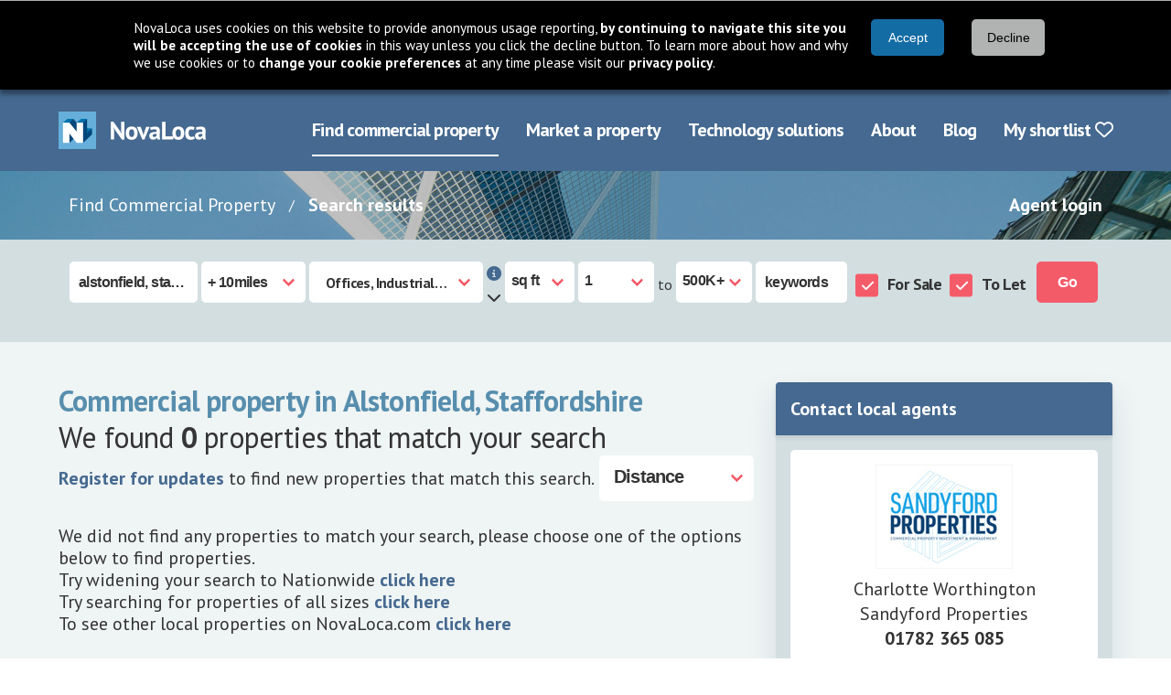

--- FILE ---
content_type: text/html; charset=utf-8
request_url: https://www.novaloca.com/property-search-results/default.aspx?propertytypes=1,2,3,4&saletypes=1,2&distance=10&location=alstonfield,%20staffordshire&map=true
body_size: 22961
content:



<!DOCTYPE html>
<html lang="en">
<head id="Head1"><link rel="preconnect" href="https://fonts.googleapis.com" /><meta name="keywords" content="commercial property search find industrial units office space finder rent offices retail business premises uk properties database" /><meta name="description" content="Find commercial property in Alstonfield, Staffordshire for sale or to let, including industrial, offices, retail, land and leisure. View availability." /><link rel="preconnect" href="https://fonts.gstatic.com" crossorigin="" /><link rel="preconnect" href="https://cdnjs.cloudflare.com" crossorigin="" /><link rel="preload" href="https://fonts.gstatic.com/s/ptsans/v17/jizaRExUiTo99u79D0KExQ.woff2" as="font" type="font/woff2" crossorigin="" /><link rel="preload" href="https://fonts.gstatic.com/s/ptsans/v17/jizfRExUiTo99u79B_mh0O6tLQ.woff2" as="font" type="font/woff2" crossorigin="" />
    
    <link rel="preload" as="image" href="/images/new/breadcrumb-background-img.jpg" type="image/jpeg">

<title>
	Alstonfield, Staffordshire commercial offices, industrial, land and retail property for sale and to let - Novaloca Commercial Property Search
</title><meta charset="UTF-8" /><meta http-equiv="X-UA-Compatible" content="IE=edge" /><meta name="viewport" content="width=device-width, initial-scale=1" /><link rel="stylesheet" href="https://cdnjs.cloudflare.com/ajax/libs/font-awesome/6.7.2/css/all.min.css" integrity="sha384-nRgPTkuX86pH8yjPJUAFuASXQSSl2/bBUiNV47vSYpKFxHJhbcrGnmlYpYJMeD7a" crossorigin="anonymous" /><link rel="stylesheet" href="https://fonts.googleapis.com/css2?family=PT+Sans:wght@400;700&amp;display=swap" /><link href="/cssbundle/all?v=IRSudWt2IdsiZxoVbyI_MBVHwqbB52VkkzpS2tLl1VA1" rel="stylesheet"/>
<script src="/bundle/cookiebar?v=43Zs3r_f8sEvfPZSJtsINNT87b9EOC_ImQh1f31zC_c1"></script>

    
    <script src="/bundle/home?v=a6GDhFUAfHJyRe_XKcpzF0bdBnGq8jyF0U281hJm0i41"></script>

    <script src="/bundle/mootools?v=jyNK07ue0dZSJJQ56SVSs4ViCrlkWQv4FpfctPrKKNY1"></script>

    <script src="/bundle/searchfuncs?v=ubnnfacX59wh48eGfLGN1TMeNO2ci-CApo-_tvG7Klc1"></script>

    <script src="/bundle/generalfuncs?v=0FMJOHGc06exQ4jNyqb5CGQdwhT6c2wo-QPw4-EVgaQ1"></script>


    <script type="text/javascript" src="/scripts/new/property-search-results.js"></script>

<link href="/cssbundle/core?v=kgpoi9ACNNb3r7w6XvFJ8Y7MeFVLNtlUNT7oait0iyk1" rel="stylesheet"/>
<link rel="icon" href="/favicon.ico" type="image/x-icon" /><link rel="shortcut icon" href="/favicon.ico" type="image/x-icon" /><meta http-equiv="X-UA-Compatible" content="IE=8" />
    <!-- Google Ad Manager code -->
   
    
    
  
    <script type='text/javascript'>
//<![CDATA[
var serverVars = {
"slottype": "ResultsMap",
"proptype": "Office, Industrial, Land, Retail",
"tenure": "ForSale, ToLet",
"size": "not-specified",
"town": "alstonfield",
"county": "staffordshire"}
//]]>
</script>




  


      
    <script type="text/javascript">
      /*GA_googleFetchAds();*/
    </script>

    <!--[if lt IE 7.]>
    <script defer type="text/javascript" src="/scripts/pngfix.js"></script>
    <![endif]-->
    


    
<link href="/WebResource.axd?d=KhIye2zJEof4UUhRKB8lP-unYFZrS38RrV0jAt6zi4bSXHEd4ymhLp3Ccf88JBgDfVPGP2coWxrilQOhsGRjI0lRfriUTYzfExz-3g23U3DegkydkYnLDsT2YvwcXFjbAiZ_yFtG9eTqcEcjF4o9xQCzoRbhncSGiKK8UPrh8-A1&amp;t=638997643780000000" type="text/css" rel="stylesheet" /><style type="text/css">
	.topmenu_0 { background-color:white;visibility:hidden;display:none;position:absolute;left:0px;top:0px; }
	.topmenu_1 { text-decoration:none; }
	.topmenu_2 {  }

</style></head>
<body >

<form name="generalform" method="post" action="./default.aspx?propertytypes=1%2c2%2c3%2c4&amp;saletypes=1%2c2&amp;distance=10&amp;location=alstonfield%2c+staffordshire&amp;map=true" onsubmit="javascript:return WebForm_OnSubmit();" id="generalform">
<div>
<input type="hidden" name="__EVENTTARGET" id="__EVENTTARGET" value="" />
<input type="hidden" name="__EVENTARGUMENT" id="__EVENTARGUMENT" value="" />
<input type="hidden" name="__LASTFOCUS" id="__LASTFOCUS" value="" />
<input type="hidden" name="__VIEWSTATE" id="__VIEWSTATE" value="/[base64]/[base64]/////[base64]///yxNYWluV2Vic2l0ZS5jb250cm9scy5wdWJsaWNzZWFyY2hib3grRmlsdGVycwEAAAAHdmFsdWVfXwAIAgAAAAAAAAAAAAAABg8AAAAGbmFycm93AQUAAAAEAAAAAfD////y////AwAAAAAAAAAJDwAAAAEGAAAABAAAAAHv////8v///wEAAAAAAAAACQ8AAAABBwAAAAQAAAAB7v////L///8EAAAAAAAAAAkPAAAAAQgAAAAEAAAAAe3////y////BQAAAAAAAAAJDwAAAAEJAAAABAAAAAHs////8v///wIAAAAAAAAACQ8AAAABCgAAAAQAAAAB6/////L///8GAAAAAAAAAAkPAAAAAQsAAAAEAAAAAer////y////BwAAAAAAAAAJDwAAAAEMAAAABAAAAAHp////8v///wkAAAAAAAAACQ8AAAABDQAAAAQAAAAB6P////L///[base64]/[base64]" />
</div>

<script type="text/javascript">
//<![CDATA[
var theForm = document.forms['generalform'];
if (!theForm) {
    theForm = document.generalform;
}
function __doPostBack(eventTarget, eventArgument) {
    if (!theForm.onsubmit || (theForm.onsubmit() != false)) {
        theForm.__EVENTTARGET.value = eventTarget;
        theForm.__EVENTARGUMENT.value = eventArgument;
        theForm.submit();
    }
}
//]]>
</script>


<script src="/WebResource.axd?d=5cZdarSmoaWKopqaEpthM1_Glf9LJOOE4UvsnJbmU0mt3h7I3PycB71Duqik7pOnNfiQwkHWLin2jGM5wp0GLyCfdh2O38FSxGFxmPltU-01&amp;t=638901526200000000" type="text/javascript"></script>


<script src="/ScriptResource.axd?d=_UZUA8J3UGiCB7K9aW9tyTb_oKA02zDneLgY1NuhpTv-HSa5cAuX9qqh1QOEhwfHwdwrTYPxHQ-8Q2PasveYRGNuxHA67Gd3HHFevW5-KMKL1TU0DdsSOL39P96RaEtVKtSbku3ZGVFwOn8kVPmMSLE76a0cVhEhnaAT25guzO81&amp;t=ffffffffdb0bd779" type="text/javascript"></script>
<script type="text/javascript">
//<![CDATA[
function dd_chk_cblPropertyTypes(){ __doPostBack('ctl00$ctl00$propertyfiltercontainer$propertyfilter$sb1$cblPropertyTypes','') }//]]>
</script>
<link rel='stylesheet' type='text/css' href='/WebResource.axd?d=OyWq46DW00LCfWQVQmxDvsRudoFPAi7G99sRyGtprzrRz98LSvoksS4WTsGSCAg3exoN7zRPRmShDfrlCAhAoR_pNggey5oktEGihuwMEtOMXn4gbE3w0F3nS-yUpZKd_yFWv-njuhLKzGr7-ounBRDwuesUHJY5xOVVxBvcW_YLna69Dd7vV8ljAHG8Y_8C0&t=638997643780000000' />
<script src="/ScriptResource.axd?d=_RFnJtw9ymgpKx_ouRN-1APgmXAuPeDl65-rxGxFP1mEteV8CwR7G1xdBzSV2J7mevcbP_n2mMSVwa3KsdIOAgyTqssxJUiGYs8uVj_uejx6PtTdBD7msp7Z0hWX9uH2TnXPQYfccGREnzT_T4f6Qg2&amp;t=7c776dc1" type="text/javascript"></script>
<script src="/ScriptResource.axd?d=xA4ggo0hzrj6yUGhOjgv5IVTc8Y3jVbBuF-mbgwSqFXvARh6-pIIVMGnjjLZkVJ3Wstw4nXrbalApqwXBb43ZpZ85ckzdQh7TBzJkqhO71li9DXkq0pQQ2bTXAL6ek0AZjbqSgB6UDSoFwVcz9ak_w2&amp;t=7c776dc1" type="text/javascript"></script>
<script src="/ScriptResource.axd?d=CDXU6NUBQofcvDzcXvwYkd7E68xqpCo4Gh2uqp44YxDC6oDeRLeVtu5XnHciaTcX3rvPHG4ltJYSrV5odoe9A7a9CevexYEMySuTESGVXRe7t1LugIL4nmqU-V1ALLgxy1PTiDEtxJTpuGLtOgKK_A2&amp;t=7c776dc1" type="text/javascript"></script>
<script src="/ScriptResource.axd?d=TN3hj_Zn-q30Lsj8Pltr5W7v0Ar6cEFyP3VySQBn8jLdQGbuYg1uidsvyMNthuFOs1YOnOjs6TSlABIamfF8DiJQbpnGi0DUOyGy0fKdGv-uaxbw9H5z0U09yH4xJeNkvxUaSrUhohhgNTzQx9xroA2&amp;t=7c776dc1" type="text/javascript"></script>
<script src="/ScriptResource.axd?d=14Vzl8wxZB_XJWCPycVV_KcdidIoNl8TGiyPvFsyyevfJFTDWTb2RHPjrAdsXgK-5bpgGddHyLFg7_Vm97zB6ythPhGvTuJKt2NTqYHg3jjkA2Gk3S0e5UZ0cYW53wwcixk_q3aR3KERV_XI_9m45Q2&amp;t=7c776dc1" type="text/javascript"></script>
<script src="/ScriptResource.axd?d=NZutUkAfnl5alk8KL_Gt1GyoB_h5ufYCDaNa8YcpgjtbnFD6EKcd1Z0nYb61bWFsT15aiuKeuLs4KGcyMGGVc07Wd_uU39X9qCx0YkMxwK9vlXYWwLBl388JF9dVsaclwKb98orTcr3VSTt0xS6GIHYamtp6EDkkt3SJfDnv8o01&amp;t=7c776dc1" type="text/javascript"></script>
<script src="/ScriptResource.axd?d=b54B-7g7ngx6gQPuKCkTCXaTJ_a0VVVq7-oT3kQLVla943iqYWhNPGGHcuBMiNSDLL1clD4IZQADdPPaRP0wMpVdYMMOoMOcBMYTP4vGqE-7n7ebTHtaqvF6VmF4qMiacG5GHw6KoL-Z2VSA6uoFPUVl3hsw_uDntRIhlyCGC7I1&amp;t=7c776dc1" type="text/javascript"></script>
<script src="/ScriptResource.axd?d=bVNlQqEf90nf6iOkYzcN9EHivr3A7ugNE7yWsQweI4aLHK2DctZOhO3prpQr--WaTR2yAcRbwJ15w-iOpMSR9RFc7MyAh8op0uvYw6qL1Xshtz9zA6NS1_pZylyn7w5UiLNSQ4OxlF_PM0qYLBkdbz_4AvAC_uWjmc4gs2A4kK01&amp;t=7c776dc1" type="text/javascript"></script>
<script src="/ScriptResource.axd?d=K4cUsAMc26kjfXPBm0PoI8kws8IjDf4h7L9Sth2QXxSNFnhWSoPSdxSC9R_vvZV2Vs0qLoyhkM4VtgrhDjXgsOdPOQfI1bsNZgJ8Fur3YL3NIxxEp9PI7jMcj17mpfTeI7FzojLO9Evh9S7GSDIZrPul4Of_Nv5OhA8lc2KewPw-_wAN9fetiC6le1dPED3F0&amp;t=7c776dc1" type="text/javascript"></script>
<script src="/ScriptResource.axd?d=eedQv1i3rcSXBRvZN6gc9oAhYvEUvRVskE4OLF4ZmetOsKfGuM46eDn6kfQryyIiBjSyeHOe-xvDGd5TgXIaJ31PIf2pE1NOnQreOBkCmjr1WC41tSvL4rTUCcrm_m7O1_Coikdr9Zmhph4JVgIfjfxBY9q_w4LdfWwv4EnMjX41&amp;t=7c776dc1" type="text/javascript"></script>
<script src="/ScriptResource.axd?d=AouIIe6LjGsTG7INXF5IWL1ebU_L-WoMj2_eNiJsrAJl7kcJp22Rwf0ylkc3kLiH5KCYQvnM9UqqgW4Oqc5MtIruwnOJ5fGihCIse-CGSLfCx4vO__VY4ea70fvVN0wGp1ghsReTJoj893hMoIR8xEhiJCgP3jUMLSFtA_6LS7c1&amp;t=7c776dc1" type="text/javascript"></script>
<script type="text/javascript">
//<![CDATA[
function WebForm_OnSubmit() {
null;if (typeof(ValidatorOnSubmit) == "function" && ValidatorOnSubmit() == false) return false;
return true;
}
//]]>
</script>

<div>

	<input type="hidden" name="__VIEWSTATEGENERATOR" id="__VIEWSTATEGENERATOR" value="6D2F8041" />
	<input type="hidden" name="__EVENTVALIDATION" id="__EVENTVALIDATION" value="/wEdAEsPqn6NXxsTwx1KiJNec7lFXq/9Do/4s8/bZ8FvdL7t4utNKDhl9cJn2Ks9pg3EI1ulwUI2Ksk+1X1PLPuRc0ON03tZL8+LBjxuGdWDUMEekpGj1HbkJfC3L/bzXxk56U5RirBzuNCdAn9eMdnk5Vp8JnmxDRk/mIeE2Afy++EGn2okcsiLb+92TJ+sP3e16MG1Cvsfbq+SfVF+aWH5TQ/1tkhvkzE7wlmrTTW+4hW7QqqniEz6/LuPZjpZq2Zr0RX59lW/UJG+bqeqhns062XEbCTvt19uLJH1bxTLAu4aX1LkbK1G78++ZHTg2A938dPXweNQQTMoCP4Iu57u2G10MkrAldVhV/kSQBFgJZkM5YNwMbzUExyGvjQwyR9TJBF5Z+TR/Ht9+AMCuM/YQGsxzrQ/eFsZWp4fW2zneEwnEKU/wbLkxfGpMybp+UNzqlr1Sljhvrl+KIfKO1OFIEkm5fu+jKQoIlMJBFZHYzqmT9QIXG2DwuoA6rXTQcA4tS8cRYyGD2Q3soRMDj/HoPSIk5c3+se5gToNYNOl8yemko04IUUkyWBVxH3jeueSVPPD+JuVL7lj+jpvfrK6TwarjVDwjI05eu0zkwCt5o6Rtr5g/pblizYGiSHtMxXA+Oco1yoJrO7lc9NRV5rQZO15bl1odB/EGqu3Mc6D5O92jBi7ioiphKTIgDh1y3Qjhs7GOoQmlPWpXUUoK8LKP9K8QqSTZEO0g4vCL36A48BAdRWcA6qTUBIvCylA0lZU5Emod6AhwkCmC7s+N3ccUOMdv0PJGnEgv98lx4ki3Nz+7Z6ZfemU0E87xjzYM8uG9/ZaUsAhknLj9QBN+o4hRRuac+ADA02BGZilTdS9yfajUOA9zEtHgNsApF2gSVXW8eaU0xB2BK9c63sW1g7xYX8fAZSsOavfUMXXmhc4qHlLAGi5M6Yrib9E35e0t/Hy/Lupk0sLBZeqtVAxhQ6+Tp/MbN1oY1SXHhR6qNpGCoeszovcd+C+gZeHmAQOsAgupMkov6fjmxyrAkm8b51ufQ9SzTqYjHLRRcsevBl/OKz8FAySSLWDrmILc4cGlHJgg89gQqcDlWAmy4tCrYkOlxGs4x7QaUxYAaC8tVjfr7YG0JJyKkFLEyYa2AvhQ1K6paNTJ6/btVh64Fq+xzesds5gmZw7rKfRUCcX6pqG67itJcTl1FrL4skhF6yGMK/AC0zxyoXuszJ9LRaRobU2Bwr/BhL9eiFs1ZUipWMEBJvceIX7i94HT3Av2vRcknDOqZ1Nwah9CD+DahGkSD1ntLzJCnH+sXNxVEFxrvpM/rLMf9vX9c9lLfND3vo73xC37zawL3I6hPGaC3hIX3fNlBs45TaHIElNINqIbKm1Hgb3R4nXtPLoa7F80aljadExpQIG6AHwY6cCYkXG974VIcjeSp2Z/tml3I3eyWhfZuXWnnXb4XH67qS96obScH8EBDU1W32cuw3KK1oYicN2oRz9XVAR2x3BURsPzbqWbMBpJixWBawKMRtQ7qqKexwyiaWVmvj8+codUsyDmkjO1FBXy/PK8SbOdbjxOJdbwj2LzaUIJrHNNRNmTHqilKm7U5ALvZnMlMZfWjOyW4FrtxUKoPHXQy/9eCM+/F7/qs9k/w==" />
</div>
    <script type="text/javascript">
//<![CDATA[
Sys.WebForms.PageRequestManager._initialize('ctl00$ctl00$ScriptManager1', 'generalform', [], [], [], 90, 'ctl00$ctl00');
//]]>
</script>


    <header class="header">
        <div class="navbar">
            <div class="container">
                <div class="navbar-brand">
                    <a href="/" class="navbar-item" aria-label="Navigate to Home page">
                        <img src="/images/new/logo@2x.png" alt="NovaLoca" width="162" height="41"/>
                    </a>
                    <a href="#" class="navbar-burger" aria-label="Navigation menu">
                        <span></span>
                        <span></span>
                        <span></span>
                        <div class="navbar-burger__text">Menu</div>
                    </a>
                </div>
                <nav aria-label="Main menu" class="navbar-menu">
                    <div class="navbar-end">
	<a class="navbar-item is-active first" href="/" title="use our property search to find your ideal commercial property">Find commercial property</a>
	<a class="navbar-item" href="/advertise-your-property/default.aspx" title="see how you can use NovaLoca.com to advertise your commercial property">Market a property</a>
	<a class="navbar-item" href="/technology-solutions/default.aspx" title="see how you can use NovaLoca.com for technology solutions">Technology solutions</a>
	<a class="navbar-item" href="/about-us/default.aspx" title="About NovaLoca.com">About</a>
	<a class="navbar-item" href="/blog" title="read the latest commercial property news">Blog</a>
	<a class="navbar-item last" href="/my-property-portfolio/default.aspx" title="View your shortlist">My shortlist&nbsp;<i class='far fa-heart'></i></a>

</div>
                    
                </nav>
            </div>
        </div>
    </header>

    <nav aria-label="Breadcrumb" class="breadcrumb-wrapper">
        <div class="container">
            <div class="columns">
                <div class="column is-10 is-hidden-mobile is-hidden-tablet-only">
                    <nav class="breadcrumb">
                        <ul>
                            
    
    
            <li>
                <a href="/" class="breadcrumb-wrapper__link">Find Commercial Property</a>
            </li>
            <li>
                <a href="/property-search-results/default.aspx">Search results</a>
            </li>
        


                        </ul>
                    </nav>
                </div>
                <div class="column is-offset-10-tablet is-offset-0-desktop is-2 is-12-mobile">
                    <div class="has-text-right">
                        <a href="/agents/default.aspx">Agent login</a>
                    </div>
                </div>
            </div>
        </div>
    </nav>
    
    
    
    <div class="search-box-wrapper" id="search-box-wrapper">
        <div class="search-box-wrapper__toggle">
            <div class="container">
                <span class="search-box-wrapper__text">Refine your search</span>
                <div class="search-box-wrapper__toggle-icon">
                    <div class="i fas fa-chevron-down"></div>
                </div>
            </div>
        </div>
        <div class="search-box-wrapper__content">
            <div class="container">
                <div class="columns">
                    <div class="column is-12">
                        <div id="pnlRefineSearch">
	
                            <section id="homepage_searchbox" class="search-box columns is-mobile is-multiline" aria-label="Property Search">
    
        <div class="column is-narrow">
            <input name="ctl00$ctl00$propertyfiltercontainer$propertyfilter$sb1$txtLocation" type="text" value="alstonfield, staffordshire" id="txtLocation" title="Location (town or postcode)" class="input" autocomplete="off" /><span id="valtxtLocation" style="color:Red;display:none;"></span><input type="hidden" name="ctl00$ctl00$propertyfiltercontainer$propertyfilter$sb1$ValidatorCalloutExtender1_ClientState" id="ValidatorCalloutExtender1_ClientState" /><input type="hidden" name="ctl00$ctl00$propertyfiltercontainer$propertyfilter$sb1$wmtxtLocation_ClientState" id="wmtxtLocation_ClientState" />
        </div>
    
    
    
        <div class="column is-narrow">
            <span class="select">
            <select name="ctl00$ctl00$propertyfiltercontainer$propertyfilter$sb1$ddlDistance" id="ddlDistance" class="radius" aria-label="Radius">
		<option value="9000">nationwide</option>
		<option value="1">+ 1mile</option>
		<option value="2">+ 2miles</option>
		<option value="3">+ 3miles</option>
		<option value="4">+ 4miles</option>
		<option value="5">+ 5miles</option>
		<option selected="selected" value="10">+ 10miles</option>
		<option value="15">+ 15miles</option>
		<option value="20">+ 20miles</option>
		<option value="30">+ 30miles</option>
		<option value="40">+ 40miles</option>
		<option value="50">+ 50miles</option>
		<option value="100">+ 100miles</option>

	</select>
            </span>
        </div>
    

    <div class="mobile-columns">
        
            <div class="column is-narrow">
                <div id="cblPropertyTypes_sl" class="input select checkbox-list dd_chk_select" style="display:inline-block;position:relative;">
		<div id="caption">
			All property types
		</div><div id="cblPropertyTypes_dv" class="dd_chk_drop" style="display:none;position:absolute;">
			<div id="checks">
				<span id="cblPropertyTypes" aria-label="Property types"><input id="cblPropertyTypes_0" type="checkbox" name="ctl00$ctl00$propertyfiltercontainer$propertyfilter$sb1$cblPropertyTypes$cblPropertyTypes_0" checked="checked" /><label for="cblPropertyTypes_0">Offices</label><br /><input id="cblPropertyTypes_1" type="checkbox" name="ctl00$ctl00$propertyfiltercontainer$propertyfilter$sb1$cblPropertyTypes$cblPropertyTypes_1" checked="checked" /><label for="cblPropertyTypes_1">Industrial</label><br /><input id="cblPropertyTypes_2" type="checkbox" name="ctl00$ctl00$propertyfiltercontainer$propertyfilter$sb1$cblPropertyTypes$cblPropertyTypes_2" checked="checked" /><label for="cblPropertyTypes_2">Land</label><br /><input id="cblPropertyTypes_3" type="checkbox" name="ctl00$ctl00$propertyfiltercontainer$propertyfilter$sb1$cblPropertyTypes$cblPropertyTypes_3" checked="checked" /><label for="cblPropertyTypes_3">Retail</label><br /><input id="cblPropertyTypes_4" type="checkbox" name="ctl00$ctl00$propertyfiltercontainer$propertyfilter$sb1$cblPropertyTypes$cblPropertyTypes_4" /><label for="cblPropertyTypes_4">Leisure</label><br /><input id="cblPropertyTypes_5" type="checkbox" name="ctl00$ctl00$propertyfiltercontainer$propertyfilter$sb1$cblPropertyTypes$cblPropertyTypes_5" /><label for="cblPropertyTypes_5">Other</label><br /><input id="cblPropertyTypes_6" type="checkbox" name="ctl00$ctl00$propertyfiltercontainer$propertyfilter$sb1$cblPropertyTypes$cblPropertyTypes_6" /><label for="cblPropertyTypes_6">Investment</label><br /><input id="cblPropertyTypes_7" type="checkbox" name="ctl00$ctl00$propertyfiltercontainer$propertyfilter$sb1$cblPropertyTypes$cblPropertyTypes_7" /><label for="cblPropertyTypes_7">Business for sale</label><br /><input id="cblPropertyTypes_8" type="checkbox" name="ctl00$ctl00$propertyfiltercontainer$propertyfilter$sb1$cblPropertyTypes$cblPropertyTypes_8" /><label for="cblPropertyTypes_8">Motor Trade</label><br /><input id="cblPropertyTypes_9" type="checkbox" name="ctl00$ctl00$propertyfiltercontainer$propertyfilter$sb1$cblPropertyTypes$cblPropertyTypes_9" /><label for="cblPropertyTypes_9">Healthcare</label><br /><input id="cblPropertyTypes_10" type="checkbox" name="ctl00$ctl00$propertyfiltercontainer$propertyfilter$sb1$cblPropertyTypes$cblPropertyTypes_10" /><label for="cblPropertyTypes_10">Mixed Use</label></span>
			</div>
		</div>
	</div>
            </div>
        

        
            <script src="/scripts/new/publicrefinebox.js"></script>
            <div class="column is-narrow">
                <div class="eso-container">
                    <div class="tooltip-trigger">
                        <i class="fas fa-info-circle"></i>
                    </div>
                    <div id="eso-tooltip">
                        <p>Click the arrow below to exclude serviced offices.</p>
                    </div>
                    <div class="eso-trigger">
                        <i class="fas fa-chevron-down"></i>
                    </div>
                    <div id="ex-serviced-offices">
                        <div class="column is-narrow is-narrow-desktop">
                            <span id="cblServicedOffices" class="columns is-mobile has-grouped-columns is-smaller" aria-label="Exclude serviced offices" style="font-weight:bold;"><span class="column is-narrow checkbox-list checkbox-list--v-aligned checkbox-list--smaller"><input id="cblServicedOffices_0" type="checkbox" name="ctl00$ctl00$propertyfiltercontainer$propertyfilter$sb1$cblServicedOffices$cblServicedOffices_0" /><label for="cblServicedOffices_0">Exclude Serviced Offices</label></span></span>
                        </div>
                    </div>
                </div>
            </div>
        
    </div>

    
        <div id="size-type-select" class="column is-narrow">
            <span class="select">
                <select name="ctl00$ctl00$propertyfiltercontainer$propertyfilter$sb1$ddlHfUnits" id="ddlHfUnits" aria-label="Measurement units">
		<option selected="selected" value="2">sq ft</option>
		<option value="1">sq mt</option>

	</select>
            </span>
        </div>
    
    
    
        
        <div class="column is-narrow">
            <input name="ctl00$ctl00$propertyfiltercontainer$propertyfilter$sb1$hfUnits" type="hidden" id="hfUnits" value="2" />
            
            <div class="columns is-mobile has-grouped-columns">
                <div id="size-from-select" class="column is-narrow has-no-vertical-padding">
                    <span class="select">
                        <select name="ctl00$ctl00$propertyfiltercontainer$propertyfilter$sb1$ddlSizeFrom" id="ddlSizeFrom" aria-label="Size from">
		<option value="1">1</option>
		<option value="100">100</option>
		<option value="250">250</option>
		<option value="500">500</option>
		<option value="1000">1,000</option>
		<option value="1500">1,500</option>
		<option value="2500">2,500</option>
		<option value="5000">5,000</option>
		<option value="7500">7,500</option>
		<option value="10000">10,000</option>
		<option value="15000">15,000</option>
		<option value="25000">25,000</option>
		<option value="50000">50,000</option>
		<option value="75000">75,000</option>
		<option value="100000">100K</option>
		<option value="200000">200K</option>
		<option value="500000%2b">500K+</option>

	</select>    
                    </span>
                </div>
                <div id="to" class="column is-narrow has-no-horziontal-padding">
                    <div class="has-text-centered">to</div>
                </div>

                <div id="size-to-select" class="column is-narrow has-no-vertical-padding">
                    <span class="select">
                        <select name="ctl00$ctl00$propertyfiltercontainer$propertyfilter$sb1$ddlSizeTo" id="ddlSizeTo" aria-label="Size to">
		<option value="1">1</option>
		<option value="100">100</option>
		<option value="250">250</option>
		<option value="500">500</option>
		<option value="1000">1,000</option>
		<option value="1500">1,500</option>
		<option value="2500">2,500</option>
		<option value="5000">5,000</option>
		<option value="7500">7,500</option>
		<option value="10000">10,000</option>
		<option value="15000">15,000</option>
		<option value="25000">25,000</option>
		<option value="50000">50,000</option>
		<option value="75000">75,000</option>
		<option value="100000">100K</option>
		<option value="200000">200K</option>
		<option selected="selected" value="500000%2b">500K+</option>

	</select>
                    </span>
                </div>
            </div>
        </div>
    
    
    
        <div class="column is-narrow">
            <input name="ctl00$ctl00$propertyfiltercontainer$propertyfilter$sb1$txtAddressKeyword" type="text" id="txtAddressKeyword" class="input" /><input type="hidden" name="ctl00$ctl00$propertyfiltercontainer$propertyfilter$sb1$TextBoxWatermarkExtender1_ClientState" id="TextBoxWatermarkExtender1_ClientState" />
        </div>
    
    
    
        <div class="column is-narrow is-narrow-desktop">
            <span id="cblSaleTypes" class="columns is-mobile has-grouped-columns" aria-label="Sale type" style="font-weight:bold;"><span class="column is-narrow checkbox-list checkbox-list--v-aligned"><input id="cblSaleTypes_0" type="checkbox" name="ctl00$ctl00$propertyfiltercontainer$propertyfilter$sb1$cblSaleTypes$cblSaleTypes_0" checked="checked" /><label for="cblSaleTypes_0">For Sale</label></span><span class="column is-narrow checkbox-list checkbox-list--v-aligned"><input id="cblSaleTypes_1" type="checkbox" name="ctl00$ctl00$propertyfiltercontainer$propertyfilter$sb1$cblSaleTypes$cblSaleTypes_1" checked="checked" /><label for="cblSaleTypes_1">To Let</label></span></span>
        </div>
    

    

    
        <div class="column is-narrow">
            <input type="submit" name="ctl00$ctl00$propertyfiltercontainer$propertyfilter$sb1$btnSearch" value="Go" onclick="ValidateAndShowLoading(this, &#39;waiting&#39;, &#39;search&#39;);WebForm_DoPostBackWithOptions(new WebForm_PostBackOptions(&quot;ctl00$ctl00$propertyfiltercontainer$propertyfilter$sb1$btnSearch&quot;, &quot;&quot;, true, &quot;search&quot;, &quot;&quot;, false, false))" id="btnSearch" class="button is-primary" AlternateText="Search" />
        </div>
        
</section>
                        
</div>
                    </div>
                </div>
            </div>
        </div>
    </div>



    <div class="main">
        <div class="section">
            
      
    <div class="container">
        <div class="section">
            <div class="columns">
                <main class="column is-8">

                    
                            <h1 class="subtitle is-3 has-text-weight-bold mb-0" style="color:#578EAE">Commercial property in Alstonfield, Staffordshire</h1>
                            <span class="subtitle is-3 has-text-weight-normal">
                                We found <strong>0</strong> properties that match your search</span>                            
                        

                    

                    

                    <div id="searchtabs" class="rightsecondarytabs is-hidden">
                        <ul>
                            <li id="limap" class="last"><span><span><a href="/property-search-results/default.aspx?propertytypes=1,2,3,4&saletypes=1,2&distance=10&location=alstonfield,%20staffordshire&map=true" id="maptab">VIEW ON MAP</a></span></span></li>
                            <li id="lilist" class="first selected"><span><span><a href="#" id="listtab">VIEW AS LIST</a></span></span></li>
                        </ul>
                    </div>

                    <div class="search-options">
                        <div class="level">
                            <div class="level-left">
                                <div class="level-item">
                                    <p>
                                        <a href="#" id="lnkSaveSearchTop" class="savesearchlink" onclick="addSavedSearch(&#39;propertytypes=1%2c2%2c3%2c4&amp;saletypes=1%2c2&amp;distance=10&amp;location=alstonfield%2c+staffordshire&amp;map=true&amp;orderby=2&#39;);return false;">Register for updates</a> to find new properties that match this search.
                                    </p>
                                </div>
                            </div>
                            <div class="level-right">
                                <div class="level-item">
                                    <div>
                                        <div class="select">
                                            <select name="ctl00$ctl00$pagecontent$singlecolumncontent$ddlOrderby" onchange="javascript:setTimeout(&#39;__doPostBack(\&#39;ctl00$ctl00$pagecontent$singlecolumncontent$ddlOrderby\&#39;,\&#39;\&#39;)&#39;, 0)" id="ddlOrderby" aria-label="Distance">
	<option value="0">Please select</option>
	<option selected="selected" value="2">Distance</option>
	<option value="11">Date added</option>

</select>
                                        </div>
                                    </div>
                                </div>
                            </div>
                        </div>
                    </div>
                    <br />

                    

                    

                    <div id="pNoResultsFound">
	
                        
                                <div id="pOptionText">
		
                                    <p>We did not find any properties to match your search, please choose one of the options below to find properties.</p>
                                
	</div>
                                <ul class="no-matching-properties">
                                    <div id="pDistance">
		
                                        <li>Try widening your search to Nationwide
                                            <a id="hlDistance" href="/property-search-results/default.aspx?propertytypes=1,2,3,4&amp;saletypes=1,2&amp;distance=10000&amp;location=alstonfield,%20staffordshire&amp;map=true">click here</a></li>
                                    
	</div>
                                    <div id="pSize">
		
                                        <li>Try searching for properties of all sizes
                                            <a id="hlSize" href="/property-search-results/default.aspx?propertytypes=1,2,3,4&amp;saletypes=1,2&amp;distance=10&amp;location=alstonfield,%20staffordshire&amp;map=true">click here</a></li>
                                    
	</div>
                                    
                                    <div id="pShowAll">
		
                                        <li>
                                            
                                            
                                                To see other local properties on NovaLoca.com
                                            
                                            <a id="hlShowAll" href="/property-search-results/default.aspx?location=alstonfield, staffordshire&amp;status=1&amp;sizefrom=1&amp;sizeto=500000%2b&amp;sizetype=2&amp;distance=10">click here</a>
                                        </li>
                                    
	</div>
                                </ul>
                            
                    
</div>

                   

                    
                </main>
                <aside class="column is-4">
                    
                        <section class="card card--sidebar">
                            <div class="card-header">Contact local agents</div>
                            <div class="card-content">
                                
                                        <div class="card card--flat card--local-agent" data-url="/property-agent/34138/Charlotte+Worthington">
                                            <div class="card-content has-text-centered">
                                                <img id="LocalAgentLogo" loading="lazy" alt="Sandyford Properties" src="/images/logos/logo_14058_637757655699689859.png" style="border-width:0px;" />
                                                <p class="has-text-weight-normal">Charlotte Worthington</p>
                                                <p class="has-text-weight-normal">Sandyford Properties</p>

                                                <p>
                                                    <a id="TelephoneRedirect" href="tel:01782%20365%20085">01782 365 085</a>
                                                </p>
                                            </div>
                                        </div>
                                    
                                        <div class="card card--flat card--local-agent" data-url="/property-agent/37953/Blair+Stuart">
                                            <div class="card-content has-text-centered">
                                                <img id="LocalAgentLogo" loading="lazy" alt="Rory Mack Associates Ltd" src="/images/logos/logo_1217_638882646323236877.png" style="border-width:0px;" />
                                                <p class="has-text-weight-normal">Blair Stuart</p>
                                                <p class="has-text-weight-normal">Rory Mack Associates Ltd</p>

                                                <p>
                                                    <a id="TelephoneRedirect" href="tel:01782%20365190">01782 365190</a>
                                                </p>
                                            </div>
                                        </div>
                                    
                                        <div class="card card--flat card--local-agent" data-url="/property-agent/19998/Glenn+Hammond">
                                            <div class="card-content has-text-centered">
                                                <img id="LocalAgentLogo" loading="lazy" alt="Hammond Chartered Surveyors" src="/images/logos/logo_11996_637644537878870000.jpg" style="border-width:0px;" />
                                                <p class="has-text-weight-normal">Glenn Hammond</p>
                                                <p class="has-text-weight-normal">Hammond Chartered Surveyors</p>

                                                <p>
                                                    <a id="TelephoneRedirect" href="tel:01782%20365480">01782 365480</a>
                                                </p>
                                            </div>
                                        </div>
                                    
                                        <div class="card card--flat card--local-agent" data-url="/property-agent/24192/Matthew+Barnsdale">
                                            <div class="card-content has-text-centered">
                                                <img id="LocalAgentLogo" loading="lazy" alt="MJB Commercial Property" src="/images/logos/logo_12856_638726451985206839.jpg" style="border-width:0px;" />
                                                <p class="has-text-weight-normal">Matthew Barnsdale</p>
                                                <p class="has-text-weight-normal">MJB Commercial Property</p>

                                                <p>
                                                    <a id="TelephoneRedirect" href="tel:0114%20345%200180">0114 345 0180</a>
                                                </p>
                                            </div>
                                        </div>
                                    
                                        <div class="card card--flat card--local-agent" data-url="/property-agent/32227/Agency+Team">
                                            <div class="card-content has-text-centered">
                                                <img id="LocalAgentLogo" loading="lazy" alt="Andrew Dixon &amp; Company (Cannock Office)" src="/images/logos/logo_313_638062021435147910.jpg" style="border-width:0px;" />
                                                <p class="has-text-weight-normal">Agency Team</p>
                                                <p class="has-text-weight-normal">Andrew Dixon & Company (Cannock Office)</p>

                                                <p>
                                                    <a id="TelephoneRedirect" href="tel:01543%20560492">01543 560492</a>
                                                </p>
                                            </div>
                                        </div>
                                    
                                        <div class="card card--flat card--local-agent" data-url="/property-agent/21500/Steven+Gifford-Dixon">
                                            <div class="card-content has-text-centered">
                                                <img id="LocalAgentLogo" loading="lazy" alt="Gifford Dixon Commercial Property" src="/images/logos/logo_12257_638834362097591745.png" style="border-width:0px;" />
                                                <p class="has-text-weight-normal">Steven Gifford-Dixon</p>
                                                <p class="has-text-weight-normal">Gifford Dixon Commercial Property</p>

                                                <p>
                                                    <a id="TelephoneRedirect" href="tel:0161%20635%200190">0161 635 0190</a>
                                                </p>
                                            </div>
                                        </div>
                                    
                                        <div class="card card--flat card--local-agent" data-url="/property-agent/27271/Elliott+Brighton">
                                            <div class="card-content has-text-centered">
                                                <img id="LocalAgentLogo" loading="lazy" alt="Peer Group Plc" src="/images/logos/logo_12513_637648809128850000.jpg" style="border-width:0px;" />
                                                <p class="has-text-weight-normal">Elliott Brighton</p>
                                                <p class="has-text-weight-normal">Peer Group Plc</p>

                                                <p>
                                                    <a id="TelephoneRedirect" href="tel:020%203369%201590">020 3369 1590</a>
                                                </p>
                                            </div>
                                        </div>
                                    
                                        <div class="card card--flat card--local-agent" data-url="/property-agent/2489/Rick+Davies">
                                            <div class="card-content has-text-centered">
                                                <img id="LocalAgentLogo" loading="lazy" alt="Davies Harrison Real Estate" src="/images/logos/logo_678_637644506382930000.jpg" style="border-width:0px;" />
                                                <p class="has-text-weight-normal">Rick Davies</p>
                                                <p class="has-text-weight-normal">Davies Harrison Real Estate</p>

                                                <p>
                                                    <a id="TelephoneRedirect" href="tel:0161%20401%201395">0161 401 1395</a>
                                                </p>
                                            </div>
                                        </div>
                                    
                                        <div class="card card--flat card--local-agent" data-url="/property-agent/33848/Henry+Farr">
                                            <div class="card-content has-text-centered">
                                                <img id="LocalAgentLogo" loading="lazy" alt="CBRE Ltd (Manchester)" src="/images/logos/logo_30_637643803254629997.jpg" style="border-width:0px;" />
                                                <p class="has-text-weight-normal">Henry Farr</p>
                                                <p class="has-text-weight-normal">CBRE Ltd (Manchester)</p>

                                                <p>
                                                    <a id="TelephoneRedirect" href="tel:0161%20635%200232">0161 635 0232</a>
                                                </p>
                                            </div>
                                        </div>
                                    
                                        <div class="card card--flat card--local-agent" data-url="/property-agent/21235/John+Barton">
                                            <div class="card-content has-text-centered">
                                                <img id="LocalAgentLogo" loading="lazy" alt="BC Real Estate" src="/images/logos/logo_12199_637654805430009998.jpg" style="border-width:0px;" />
                                                <p class="has-text-weight-normal">John Barton</p>
                                                <p class="has-text-weight-normal">BC Real Estate</p>

                                                <p>
                                                    <a id="TelephoneRedirect" href="tel:0161%20401%202327">0161 401 2327</a>
                                                </p>
                                            </div>
                                        </div>
                                    
                                        <div class="card card--flat card--local-agent" data-url="/property-agent/21568/John+Sullivan">
                                            <div class="card-content has-text-centered">
                                                <img id="LocalAgentLogo" loading="lazy" alt="Colliers" src="/images/logos/logo_165_637643532285269997.png" style="border-width:0px;" />
                                                <p class="has-text-weight-normal">John Sullivan</p>
                                                <p class="has-text-weight-normal">Colliers</p>

                                                <p>
                                                    <a id="TelephoneRedirect" href="tel:0161%20401%200850">0161 401 0850</a>
                                                </p>
                                            </div>
                                        </div>
                                    
                                        <div class="card card--flat card--local-agent" data-url="/property-agent/31599/Conor+Mulloy">
                                            <div class="card-content has-text-centered">
                                                <img id="LocalAgentLogo" loading="lazy" alt="Graham + Sibbald" src="/images/logos/logo_1072_637644533142950000.jpg" style="border-width:0px;" />
                                                <p class="has-text-weight-normal">Conor Mulloy</p>
                                                <p class="has-text-weight-normal">Graham + Sibbald</p>

                                                <p>
                                                    <a id="TelephoneRedirect" href="tel:0161%20401%201480">0161 401 1480</a>
                                                </p>
                                            </div>
                                        </div>
                                    
                                        <div class="card card--flat card--local-agent" data-url="/property-agent/24550/WT+Gunson">
                                            <div class="card-content has-text-centered">
                                                <img id="LocalAgentLogo" loading="lazy" alt="WT Gunson" src="/images/logos/logo_467_637695451681600000.jpg" style="border-width:0px;" />
                                                <p class="has-text-weight-normal">WT Gunson</p>
                                                <p class="has-text-weight-normal">WT Gunson</p>

                                                <p>
                                                    <a id="TelephoneRedirect" href="tel:0161%20401%201150">0161 401 1150</a>
                                                </p>
                                            </div>
                                        </div>
                                    
                                        <div class="card card--flat card--local-agent" data-url="/property-agent/32547/Agency+Team">
                                            <div class="card-content has-text-centered">
                                                <img id="LocalAgentLogo" loading="lazy" alt="Landwood Group" src="/images/logos/logo_12165_638120631037449563.jpg" style="border-width:0px;" />
                                                <p class="has-text-weight-normal">Agency Team</p>
                                                <p class="has-text-weight-normal">Landwood Group</p>

                                                <p>
                                                    <a id="TelephoneRedirect" href="tel:0161%20401%201265">0161 401 1265</a>
                                                </p>
                                            </div>
                                        </div>
                                    
                            </div>
                        </section>
                    

                    

<section class="card card--sidebar">
    <div class="card-header">Receive Updates</div>
    <div class="card-content">
        <p>
            Be the first to hear about new or updated properties that match your search.
        </p>
        <p>
            <a href="../controls/#" id="registerNow" class="button is-secondary is-fullwidth" onclick="addSavedSearch(&#39;propertytypes=1%2c2%2c3%2c4&amp;saletypes=1%2c2&amp;distance=10&amp;location=alstonfield%2c+staffordshire&amp;map=true&#39;);return false;">Register now</a>
        </p>
    </div>
</section>

                    
                    
                </aside>
            </div>
        </div>
        <a href="#" class="back-to-top" onclick="scrollToTop();return false;" title="Back to top" aria-label="Back to top">
            <i class="fas fa-arrow-circle-up"></i>
        </a>
    </div>


      
          <div id="ads">
            
              <!-- ca-pub-8350154758314282/Other-Skyscraper -->
                
            
          </div>
      


        <div id="bottomads">
            
    <!-- ca-pub-8350154758314282/ResultsList-BottomBanner -->

    
        </div> 


        </div>
    </div>

    
<footer class="footer">
        <div class="container">
            <div class="columns">
                <nav aria-label="Footer links" class="column is-4">
                    <ul class="footer__links footer__links--one">
                        <li class="footer__links-title">Browse NovaLoca</li>
                        <li><a href="/browse-property/">Commercial property by region</a></li>
                        <li><a href="/company-directory.aspx">Commercial property companies</a></li>
                        <li><a href="/agent-directory.aspx">Commercial property agents</a></li>
                        <li><a href="/business-parks-industrial-estates/">Business parks &amp; industrial estates</a></li>
                    </ul>
                    <ul class="footer__links">
                        <li class="footer__links-title footer__links--two">Account information</li>
                        <li><a href="/agents/">Property agent login</a></li>
                        <li><a href="/my-property-portfolio">Occupiers shortlist</a></li>
                    </ul>
                </nav>
                <nav aria-label="Footer links"  class="column is-4">
                    <ul class="footer__links footer__links--three">
                        <li class="footer__links-title">Site information</li>
                        <li><a href="/contact-us/default.aspx">Contact Novaloca </a></li>
                        <li><a href="/about-us/default.aspx">About Novaloca</a></li>
                        <li><a href="/terms-of-use.aspx">Terms of use</a></li>
                        <li><a href="/privacy-policy.aspx">Privacy policy</a></li>
                    </ul>
                    <ul class="footer__links footer__links--four">
                        <li class="footer__links-title">Property marketing services</li>
                        <li><a href="/advertise-your-property/">Advertise commercial property</a></li>
                        <li><a href="/advertise-your-property/default.aspx">Other marketing services</a></li>
                        <li><a href="/blog/" target="_new">Our property blog</a></li>
                    </ul>
                </nav>
                <div class="column is-4">
                    <div class="footer__details">
                        <Section aria-label="Social media links" class="footer__details-social">
                            <div class="level is-mobile">
                                <div class="level-left">
                                    <div class="level-item">
                                        <h2 class="title title--dark is-2">NovaLoca</h2>
                                    </div>
                                </div>
                                <div class="level-right">
                                    <div class="level-item">
                                        <a href="https://www.linkedin.com/company/novaloca/" target="_blank" aria-label="Follow us on LinkedIn">
                                            <i class="fa-brands fa-linkedin"></i>
                                            <span class="sr-only">Follow us on LinkedIn</span>
                                        </a>
                                    </div>                                    
                                    <div class="level-item">
                                        <a href="https://twitter.com/NovaLoca" target="_blank" aria-label="Follow us on X">
                                            <i class="fa-brands fa-square-x-twitter"></i>
                                            <span class="sr-only">Follow us on X</span>
                                        </a>
                                    </div>                                    
                                    <div class="level-item">
                                        <a href="https://www.facebook.com/NovaLoca-255557941320075/" target="_blank" aria-label="Follow us on Facebook">
                                            <i class="fa-brands fa-square-facebook"></i>
                                            <span class="sr-only">Follow us on Facebook</span>
                                        </a>
                                    </div>
                                    <div class="level-item">
                                        <a href="https://www.instagram.com/novalocauk/" target="_blank" aria-label="Follow us on Instagram">
                                            <i class="fa-brands fa-instagram"></i>
                                            <span class="sr-only">Follow us on Instagram</span>
                                        </a>
                                    </div>
                                    <div class="level-item">
                                        <a href="https://uk.pinterest.com/novaloca/" target="_blank" aria-label="Follow us on Pinterest">
                                            <i class="fa-brands fa-square-pinterest"></i>
                                            <span class="sr-only">Follow us on Pinterest</span>
                                        </a>
                                    </div>
                                    <div class="level-item">
                                        <a href="https://www.tiktok.com/@novaloca.com" target="_blank" aria-label="Follow us on TikTok">
                                            <i class="fa-brands fa-tiktok"></i>
                                            <span class="sr-only">Follow us on TikTok</span>
                                        </a>
                                    </div>
                                </div>
                            </div>
                        </Section>
                        <div aria-label="Contact details" class="footer__details-address">
                            <p>Copyright &copy; <strong>NovaLoca</strong> 2025<br />
                                Established 2007
                            </p>

                            <p>Brooklands House, Gypsy Lane,<br />
                                Broom, Bedfordshire, SG18 9AT.</p>
                            <br />
                            <p>Website by <a href="https://earthware.co.uk" target="_new">earthware</a></p>
                        </div>
                    </div>
                </div>
            </div>
        </div>
    </footer>


    <script src="/bundle/core?v=J5BoPEwLJYDhsbQ0vrQWa_o8KsQ0IDC2tjWhz6PM2y41"></script>


<script type="text/javascript">
//<![CDATA[
var Page_Validators =  new Array(document.getElementById("valtxtLocation"));
//]]>
</script>

<script type="text/javascript">
//<![CDATA[
var valtxtLocation = document.all ? document.all["valtxtLocation"] : document.getElementById("valtxtLocation");
valtxtLocation.controltovalidate = "txtLocation";
valtxtLocation.errormessage = "Please enter a location";
valtxtLocation.display = "None";
valtxtLocation.validationGroup = "search";
valtxtLocation.evaluationfunction = "RequiredFieldValidatorEvaluateIsValid";
valtxtLocation.initialvalue = "";
//]]>
</script>


<script type="text/javascript">
//<![CDATA[

var Page_ValidationActive = false;
if (typeof(ValidatorOnLoad) == "function") {
    ValidatorOnLoad();
}

function ValidatorOnSubmit() {
    if (Page_ValidationActive) {
        return ValidatorCommonOnSubmit();
    }
    else {
        return true;
    }
}
        window.cblPropertyTypes = new DropDownScript('cblPropertyTypes','_dv','_sl',dd_chk_cblPropertyTypes, false, false, false); window.cblPropertyTypes.init();
document.getElementById('valtxtLocation').dispose = function() {
    Array.remove(Page_Validators, document.getElementById('valtxtLocation'));
}
Sys.Application.add_init(function() {
    $create(Sys.Extended.UI.ValidatorCalloutBehavior, {"ClientStateFieldID":"ValidatorCalloutExtender1_ClientState","closeImageUrl":"/WebResource.axd?d=1BI5sN7go-XTsKuRO7eOkLLuSr57k0qqZZv1yBO6fAGFQr7XcEATxjm_s4-K6WNHa3haljDn10DslOagWQgMIbbhJSMhldqz-v5CRpJYqrhiOzO8l_VH7C-11ypixj5Y9P32RvIo-vzJiOzOJkkcuA2\u0026t=638997643780000000","id":"ValidatorCalloutExtender1","warningIconImageUrl":"/WebResource.axd?d=sUfmh3WPWU1eezIKjNnG9MOXGKhTrgAg4Z53E82Cepnd7fHf0YCktLYtLi3bkK5c4mLXiFBLeK8UVszYK8MF0Hl6xeY4Zbp_cdMtxDRjozis8inpQ-JtRE5qK3yvqQDfkbBv83JsFUxdV55s0YogRuxH4ttfYjjcKjRi1Sm-ztk1\u0026t=638997643780000000"}, null, null, $get("valtxtLocation"));
});
Sys.Application.add_init(function() {
    $create(Sys.Extended.UI.TextBoxWatermarkBehavior, {"ClientStateFieldID":"wmtxtLocation_ClientState","WatermarkText":"Location (town or postcode)","id":"wmtxtLocation"}, null, null, $get("txtLocation"));
});
Sys.Application.add_init(function() {
    $create(Sys.Extended.UI.AutoCompleteBehavior, {"completionInterval":500,"completionListCssClass":"autocomplete_completionListElement","completionListItemCssClass":"autocomplete_listItem","completionSetCount":20,"delimiterCharacters":"","highlightedItemCssClass":"autocomplete_highlightedListItem","id":"AutoCompleteEx","minimumPrefixLength":2,"onHide":"{\"AnimationName\":\"Parallel\",\"Duration\":\".4\",\"AnimationChildren\":[{\"AnimationName\":\"FadeOut\",\"AnimationChildren\":[]},{\"AnimationName\":\"Length\",\"PropertyKey\":\"height\",\"StartValueScript\":\"$find(\\u0027AutoCompleteEx\\u0027)._height\",\"EndValue\":\"0\",\"AnimationChildren\":[]}]}","onShow":"{\"AnimationName\":\"Sequence\",\"AnimationChildren\":[{\"AnimationName\":\"OpacityAction\",\"Opacity\":\"0\",\"AnimationChildren\":[]},{\"AnimationName\":\"HideAction\",\"Visible\":\"true\",\"AnimationChildren\":[]},{\"AnimationName\":\"ScriptAction\",\"Script\":\"\\r\\n                                // Cache the size and setup the initial size\\r\\n                                var behavior = $find(\\u0027AutoCompleteEx\\u0027);\\r\\n                                if (!behavior._height) {\\r\\n                                    var target = behavior.get_completionList();\\r\\n                                    behavior._height = target.offsetHeight - 2;\\r\\n                                    target.style.height = \\u00270px\\u0027;\\r\\n                                }\",\"AnimationChildren\":[]},{\"AnimationName\":\"Parallel\",\"Duration\":\".4\",\"AnimationChildren\":[{\"AnimationName\":\"FadeIn\",\"AnimationChildren\":[]},{\"AnimationName\":\"Length\",\"PropertyKey\":\"height\",\"StartValue\":\"0\",\"EndValueScript\":\"$find(\\u0027AutoCompleteEx\\u0027)._height\",\"AnimationChildren\":[]}]}]}","serviceMethod":"getPlacesList","servicePath":"/ajaxservice.asmx"}, {"hiding":AutoCompleteHiding,"showing":AutoCompleteShowing}, null, $get("txtLocation"));
});
Sys.Application.add_init(function() {
    $create(Sys.Extended.UI.TextBoxWatermarkBehavior, {"ClientStateFieldID":"TextBoxWatermarkExtender1_ClientState","WatermarkCssClass":"input","WatermarkText":"keywords","id":"TextBoxWatermarkExtender1"}, null, null, $get("txtAddressKeyword"));
});
//]]>
</script>
</form>


</body>
</html>


--- FILE ---
content_type: text/css; charset=utf-8
request_url: https://www.novaloca.com/cssbundle/all?v=IRSudWt2IdsiZxoVbyI_MBVHwqbB52VkkzpS2tLl1VA1
body_size: 10746
content:
#advertising-options a{text-indent:22px;background:url(../images/icons/blocks.gif) no-repeat;line-height:16px;float:right}.viewmoredetailsbutton{display:none}#advertising-options{}#advertising-options h1{margin:0;padding:0}#upSizes #ddlSizeFrom,#upSizes #ddlSizeTo{width:72px}.propertyform .leftcolumn{width:46%;float:left;padding:0 10px 0 0;border-right:solid 1px #d6d5d5}.propertyform .rightcolumn{width:46%;float:right;padding:0 10px 0 10px}.propertyform label{display:block;float:left;width:125px;margin-bottom:10px;padding-right:10px}.propertyform label.secondary{display:inline;margin-bottom:7px;width:auto}.propertyform #checks span{display:block;font-weight:bold;font-size:12px}.propertyform #checks label{float:none;width:initial;display:inline-block;margin-bottom:0;padding-right:0}.propertyform input,.propertyform select{margin-bottom:7px}.formlink{position:relative;top:-8px}.propertyform .notes{font-size:10px;margin-left:120px;margin-top:-4px}#wizardbuttons{margin-top:20px}.admintable{margin-bottom:20px}.admintable .bluebar label{padding:0;margin:4px 0 0 5px;float:left}.admintable .adminaddrow{background-color:#dce9fd;padding:10px;margin-bottom:4px;border-bottom:1px solid silver}.admintable .thumbnail{float:left}.admintable label{font-weight:bold;margin:5px 0 3px 0;display:block;float:left}.admintable .admineditrow{padding:10px;background-color:#f2f2f2;margin-bottom:4px;border-bottom:1px solid silver}.admintable .rowcolumn{float:left;margin-right:10px}.admintable .rowcolumn .notes{font-size:10px}.admintable .rowcolumn .text{margin:5px 0 3px 0;display:block;float:left}.admintable .radio-btn-list input{margin-right:20px;margin-top:6px}#locationconfirm{}.propertylocationmap{width:100%;height:600px;padding:20px 0;border:none}.pricegrid{width:100%}.pricegrid th{background-color:#f2f2f2}.pricegrid td,.pricegrid th{padding:3px}.scrollingcbl{border:solid 1px silver;padding:2px;height:150px;overflow:scroll;width:300px;position:relative;background-color:#fff}.scrollingcbl label{display:inline;float:none;position:relative}.scrollingcbl input{margin:0}#expiredMessage{display:none}.expiredHighlight{color:red}.export-container{float:right;width:247px;padding-top:2px;padding-left:20px;background:url(/images/exp_16.png) no-repeat;background-position:0 5px}#exporticon-ddl{float:left}.gobtn{background:url(../images/icons/go-button.png) no-repeat!important;text-indent:10px!important;margin-right:0!important;margin-top:0!important}.reportviewer table thead tr td{background-color:#75aed9;color:#fff;padding:10px}.reportviewer table tbody td{border-bottom:1px solid #ccc;padding:10px;text-align:center}.reportviewer table tbody td.name{text-align:left}.export_filter_container{background-color:#f2f2f2;padding:10px;margin-top:5px;margin-bottom:5px}div.validation-error-list{color:red}#upNewImageFile::file-selector-button{border-radius:5px;padding:5px 20px;cursor:auto;font-size:14px!important;font-family:"PT Sans",Arial,Helvetica,sans-serif}#upNewImageFile::file-selector-button:hover{background-color:#e1e1e1}.scrollinggridview{width:100%;height:250px;overflow:auto;border:solid 1px silver}.scrollinggridview th{background-color:gray;color:#fff}.scrollinggridview table td,th{padding:3px}.accordionHeader,.accordionHeaderSelected{background:#477eb5 url(../images/header-bg.jpg) 0 100%;color:#fff;padding:6px;font-weight:bold;margin-top:1px;cursor:pointer}.accordionHeaderSelected{}.accordionHeader div,.accordionHeaderSelected div{width:16px;height:16px;float:right;background:url(../images/but_sprite.png);margin-right:5px}.accordionHeaderSelected div{background:url(../images/but_sprite.png) 0 17px}.accordionContent{padding:6px;border:solid 1px #477eb5}.admin-setting-disabled{color:red;text-transform:uppercase;font-weight:bold}.admin-setting-enabled{color:green;text-transform:uppercase;font-weight:bold}body{-webkit-text-size-adjust:100%}.has-ew-cookie-bar{transition:margin 500ms ease-in-out}.ew-cookie-bar{background-color:#f2f2f2;color:#333;padding:10px;left:0;position:fixed;width:100%;min-height:80px;font-family:inherit;box-shadow:0 5px 5px rgba(0,0,0,.4);border-top:1px solid #aeaeae;font-size:.95rem;line-height:normal;z-index:10000}.ew-cookie-bar__container{margin:0 auto;width:80%}.ew-cookie-bar__cookie-message-body{width:80%;display:inline-block}.ew-cookie-bar__cookie-message-body span{display:block;margin:10px}.ew-cookie-bar__cookie-button-body{width:20%;display:inline-block;position:absolute;margin:10px 0}.ew-cookie-bar__button{border-width:0;width:80px;height:40px;background-color:#169bd5;border:none;border-radius:5px;box-shadow:none;font-weight:400;font-style:normal;font-size:.9rem;text-align:center;margin:0 20px 10px 10px}.ew-cookie-bar__button--accept{background:#0094ff;color:#fff}.ew-cookie-bar__button--decline{background:gray;color:#fff}.ew-cookie-bar__button:hover{cursor:pointer}.ew-cookie-bar--show-top{top:0}.ew-cookie-bar--hide-top{top:-300px}.ew-cookie-bar--show-bottom{bottom:0}.ew-cookie-bar--hide-bottom{bottom:-300px}.ew-cookie-bar--animate{transition:top 500ms ease-in-out,bottom 500ms ease-in-out}@media screen and (max-width:1100px){.ew-cookie-bar{font-size:.85rem;min-height:70px}.ew-cookie-bar__button{width:75px;height:35px;margin:0 10px 10px 10px}.ew-cookie-bar__container{width:90%}.ew-cookie-bar__cookie-message-body{width:75%}.ew-cookie-bar__cookie-button-body{width:25%}}@media screen and (max-width:820px){.ew-cookie-bar__button{font-size:.8rem;width:75px;height:35px}.ew-cookie-bar__container{width:95%}.ew-cookie-bar__cookie-message-body{width:75%}.ew-cookie-bar__cookie-button-body{width:25%}}@media screen and (max-width:760px){.ew-cookie-bar__cookie-message-body{width:65%}.ew-cookie-bar__cookie-button-body{width:35%}}@media screen and (max-width:545px){.ew-cookie-bar__cookie-message-body{width:95%}.ew-cookie-bar__cookie-button-body{display:block;position:unset;width:95%}.ew-cookie-bar__container{width:95%}}.ew-policy-cookie-table{border-collapse:collapse;width:95%;word-wrap:break-word;word-break:break-word}.ew-policy-cookie-table tbody{display:table-row-group;vertical-align:middle}.ew-policy-cookie-table td,.ew-policy-cookie-table th{height:48px;padding:10px}.ew-policy-cookie-table th{text-align:left;background:#597f8a;color:#fff;min-width:200px}.ew-policy-cookie-table tr{background-color:#fbfbfb;border-top:1px solid gray}@media screen and (max-width:1100px){.ew-policy-cookie-table{width:95%}}@media screen and (max-width:780px){.ew-policy-cookie-table{width:100%;font-size:13px;table-layout:fixed}.ew-policy-cookie-table td,.ew-policy-cookie-table th{padding:5px}.ew-policy-cookie-table th{min-width:unset}}.ew-cookie-bar{background:#000;color:#fff;min-height:60px}.ew-cookie-bar a{color:#fff}.ew-cookie-bar__button--accept{background:#146ca5;color:#fff}.ew-cookie-bar__button--decline{background:#b1b2b2;color:#000}.ew-cookie-bar__button--pref{background:#f45b69;color:#fff;height:auto!important;width:auto;margin:0}.ew-policy-cookie-table tbody{border-bottom:1px solid grey}.ew-policy-cookie-table th{background:#fff;height:30px}.ew-policy-cookie-table .site{border:0;background:#75aed9;color:#fff}.ew-policy-cookie-table .site td{height:20px}.ew-policy-cookie-table td{border-left:1px solid grey;border-right:1px solid grey;height:20px}body{padding:0;margin:0;font:13px/1.3 Helvetica,Arial,sans-serif;color:#444;background:url(../images/gutter-bg.jpg) repeat-y top center}p{line-height:1.714285714}#headercontainer{width:100%;height:115px;background:#5e8ebe url(../images/header-bg.jpg) repeat-x scroll bottom left;background-size:40px}div#headerlogo{padding-top:10px;padding-bottom:10px}#header{width:100%}#flashtopbar{width:780px;height:94px;width:989px;margin:0 auto}#topadbannercontainer{overflow:hidden;color:#fff;width:386px;margin-top:18px;font-size:20px;height:auto;float:left;margin-left:47px}#headerlogo a{display:block;text-indent:-5000px;width:376px;height:75px;background:url(../images/logo-v2.png) no-repeat;border:none;margin:10px 0 0 5px;float:left}#linkedIn{background:url(../images/linkedin-box-blue-icon.png) no-repeat}#twitter{background:url(../images/twitter-box-blue-icon.png) no-repeat}#googlePlus{background:url(../images/gplus-32.png) no-repeat}#social-icons{float:right;margin-right:20px;margin-left:20px;margin-top:-20px;text-align:right}#social-icons #linkedIn,#twitter,#googlePlus{width:32px;height:32px;float:right;margin-top:14px;margin-left:5px}a#agent_login{background-color:#d3040e;text-transform:uppercase;display:block;margin-top:10px;color:#fff;text-decoration:none;font-size:14px;padding:5px 8px}#headermenu{clear:both;background:#75aed9;height:30px;margin-top:-10px}#headermenu .menulinks{list-style:none;padding:0;clear:both;width:979px;margin:20px auto 0}#headermenu .menulinks li{float:left;display:block;white-space:nowrap;text-transform:uppercase;padding:8px 15px}#headermenu .menulinks li.first{}#headermenu .menulinks li.last{}#headermenu .menulinks li a{color:#fff;font-size:.9em;font-weight:bold}#headermenu a{display:block;float:left;text-decoration:none;font-weight:normal;line-height:14px;height:auto;padding:0 4px}#headermenu .menulinks .selected{background:#146da5}#headermenu .menulinks li:last-child{border:none}#breadcrumbs{min-height:0}#contentcontainer{width:100%;margin:0;padding:0;margin-top:30px}#content{width:979px;padding:0 0 10px 10px;margin:0 auto;background:#fff url(../images/skyline.gif) no-repeat 100% 100%;z-index:2;min-height:640px;font-size:14px}#leftcolumn{width:760px;padding:0 10px 10px 0;float:left;font-size:14px}#rightcolumn{width:180px;padding:10px;float:left;z-index:2;font-size:14px}#leftcolumn_narrow{width:660px;padding:0 10px 10px 0;float:left;font-size:14px}#rightcolumn_wide{width:280px;padding:10px;float:left;z-index:2;margin-bottom:20px;font-size:14px}#bottomcontent{width:798px;font-size:14px}#ads #pnlLocalAgents h2{display:block;background-color:#19446f;color:#fff;margin-bottom:0;padding:5px;text-align:center}.local-agent img{margin-bottom:5px}.local-agent span{display:block}.local-agent span.company{font-style:italic}.local-agent p{margin-bottom:0}#bottomads{clear:both;width:740px;padding:10px 0;margin-top:20px}#footer{width:979px;margin:0 auto 10px auto;border-top:solid 1px #666;padding:3px 0;font-size:11px;clear:both}#copyright{padding-top:20px;font-size:12px}#copyright .pipe{padding:0 10px}#copyright a{font-weight:normal}#footermenu{float:left}#footermenu .menulinks{float:left;list-style:none;padding:0;margin:0 30px 0 0}#footermenu .menulinks .first{font-size:12px;font-weight:bold;color:silver;margin-bottom:8px}#footermenu .menulinks li{margin-bottom:3px}#footermenu .menulinks li a{color:#21759b;font-weight:normal}.clear{clear:both}.mobile-apps-tab-content .left-col{width:478px;float:left;padding-right:20px}.mobile-apps-tab-content .right-col{width:300px;float:left;height:290px}.mobile-apps-tab-content .right-col img{width:290px}.mobile-apps-tab-content .testimonial{height:450px}.android-blackberry-apps{width:359px;float:left}.android-blackberry-apps img{float:left;width:80px;margin-right:40px}.android-blackberry-apps h3{clear:left}.iphone-apps{margin-bottom:20px;height:100px}.iphone-apps img{float:left;width:80px;margin-right:40px;border:0}.mobile-apps-tab-content .dimensions{height:75px;width:567px}.mobile-apps-tab-content blockquote{margin-left:0}ol.spacedlist{-webkit-padding-start:20px}.sectionDetails{display:none}#content.no-min-height{min-height:0}.shadowbox a#HyperLink2 img{height:70px}.shadowbox .company-info-holder a#HyperLink2 img{height:auto}a.pdf-icon-download{display:inline-block;background:url('/images/icons/pdf.gif') no-repeat;height:16px;padding-left:20px}#mjm-logo{margin-top:0}ul,ol,#pnlBusinessParkInfo{line-height:1.714285714}h1{font-size:18px;color:#0e3763;font-weight:normal;margin-bottom:15px;padding:0}h2{font-size:14px;color:#000;font-weight:bold;margin:0 0 5px 0;padding:0}h3{font-size:12px;color:#0e3763;font-weight:bold;margin:0 0 4px 0;padding:0}#leftcolumn_narrow h3{font-size:16px}h3.blue_bar{font-size:16px!important;font-weight:normal!important;margin:15px 0 5px!important;background-color:#0e3763;color:#fff;padding:5px}h3.blue_bar a{color:#fff;font-weight:normal}h3.red_bar{font-size:16px!important;font-weight:normal!important;margin:15px 0 5px!important;background-color:#d3040e;color:#fff;padding:5px 5px 1px 5px}h3.red_bar a{color:#fff;font-weight:normal}a.red{color:#d3040e;text-transform:uppercase}div#download_buttons{text-align:center}div#download_buttons a.first_download_item{display:block;margin-top:10px;margin-bottom:5px}div#download_buttons img{border:0}h4{font-size:12px;color:#0e3763;font-weight:normal;margin:0 0 8px 0;padding:0}.quote{font-size:20px;color:#0e3763;padding:0 20px 20px 20px}.pricetext{font-size:50px;color:#0e3763;float:right;padding-left:20px}.smallpricetext{float:right;color:#0e3763;width:100px;padding-left:10px}.pricetext .smalltext{font-size:14px}.smalltext{font-size:10px}#breadcrumbs{padding-top:10px}.padding{padding:15px}#content p{margin-top:0;margin-bottom:10px}a{color:#21759b;font-weight:bold;text-decoration:none}a.underlined,#content a{text-decoration:underline}a:hover{text-decoration:underline}#content .blue_bar a,#content .red_bar a,#right_column a,#featured_properties_container a,#featured_companies_container a{text-decoration:none}#content .blue_bar a:hover,#content .red_bar a:hover,#right_column a:hover,#featured_properties_container a:hover,#featured_companies_container a:hover{text-decoration:underline}.greyboxtitle{background-color:#f2f2f2;margin-bottom:2px;padding:4px;float:left;white-space:nowrap;clear:left;z-index:0}.greybox{background-color:#f2f2f2;padding:8px 8px 8px 8px;margin-bottom:15px;clear:both;height:auto;z-index:0}.bluebox{background-color:#19446f;padding:8px 8px 8px 8px;margin-bottom:15px;clear:both;height:auto;z-index:0;color:#fff}.bluebox h2{color:#fff}#searchbox{height:170px;padding:16px 8px 8px 8px;margin-bottom:2px}#featurebox{height:100px;padding:16px 8px 8px 8px;margin-bottom:2px}#featurebox.taller{height:150px}#searchbox .helpbutton{float:right}#searchboxleftcolumn{width:46%;float:left;padding:0 10px 0 0;border-right:solid 1px #d6d5d5}#searchboxrightcolumn{width:46%;float:right;padding:0 10px 0 10px}#searchbuttoncontainer{padding:8px;height:24px;text-align:left;vertical-align:middle;background-color:#f2f2f2}#searchbuttoncontainer input{float:left}#or{float:left;padding:0 5px}#location,#propertystatus,#distance{width:100%}#sizefrom,#sizeto{width:140px}#searchbox a{font-weight:normal}.twocolumnlist label{display:block;float:left;width:37%;height:26px}.twocolumnlist input{float:left}.twocolumnlist br{clear:left}.phototextblock{width:100%;border-bottom:solid 1px #ece3d1;padding:0;margin-top:20px;margin-bottom:10px}.phototextblock .text ul,.bluesquarelinks{list-style:none;margin:0;padding:5px 0 0 0}.phototextblock .text ul li,.bluesquarelinks li{margin:0;padding:0;background:url(../images/bullet-blue-box.gif) no-repeat 0 6px;text-indent:10px}.phototextblock .text{padding-left:105px}.phototextblock .photo img{width:88px;height:70px;border:3px solid silver}.phototextblock .photo{float:left}.mediumfeaturephoto,.mediumfeaturephotoleft{float:right;margin:0 0 10px 10px;border:3px solid silver}.mediumfeaturephotoleft{float:left;width:200px;margin:0 10px 0 0}.mediumfeaturephoto img,.mediumfeaturephotoleft img{border:none}.helpbutton{text-indent:-5000px;background:url(../images/icons/help.gif) no-repeat;display:block;width:16px;height:16px}.greybox .helpbutton{background:url(../images/icons/helpongrey.gif) no-repeat;display:block;width:16px;height:16px}.checkboxlist{list-style:none;margin:0;padding:0}.checkboxlist li{margin:0;padding:0}.checkboxlist li input{margin:0;width:13px;height:13px;overflow:hidden}.checkboxlist li label{position:relative;top:2px}.radiobuttons label,.radiobuttons tr td label{display:inline;float:none;width:auto;margin-bottom:auto;vertical-align:top}td.full-details{color:#21759b}td.full-details:hover{cursor:pointer}.radiobuttons input{}.left{float:left;width:40%}.right{float:right;width:40%}select,input{font-size:11px;color:#000}.iconlist,.documentlist{list-style:none;padding:0;margin:0;text-indent:25px}.iconlist li,.documentlist li{background-repeat:no-repeat;line-height:16px;margin-bottom:15px}.iconlisthorizontal{list-style:none;padding:0;margin:0;text-indent:20px}.iconlisthorizontal li{background-repeat:no-repeat;line-height:16px;margin-bottom:10px;margin-right:24px;float:left;white-space:nowrap}.iconlisthorizontal .last{margin-right:0}.docicon{background-image:url(../images/icons/doc.gif);background-repeat:no-repeat}.foldericon{background-image:url(../images/icons/folder.gif)}.exporticon,.backicon{background-image:url(../images/icons/export.gif);margin-bottom:0!important}.editicon{background-image:url(../images/icons/edit.gif)}.reportsicon{background-image:url(../images/icons/reports.gif)}.usersicon{background-image:url(../images/icons/users.gif)}.usericon{background-image:url(../images/icons/user.gif)}.houseicon{background-image:url(../images/icons/house.gif)}.listicon{background-image:url(../images/icons/list.gif)}.mapicon{background-image:url(../images/icons/map.gif)}.streetviewicon{background:transparent url(../images/icons/google_flying_man.gif) no-repeat scroll -3px 0;height:30px;margin-bottom:0!important}.pdficon{background-image:url(../images/icons/pdf.gif);background-repeat:no-repeat}.kmlicon{background-image:url(../images/icons/kml.png);background-repeat:no-repeat}.printicon{background-image:url(../images/icons/print.gif)}.addicon{background-image:url(../images/icons/add.gif)}.emailicon{background-image:url(../images/icons/email.gif)}.findicon{background-image:url(../images/icons/find.gif)}.agenticon{background-image:url(../images/icons/agent.gif)}.agenticonred{background-image:url(../images/icons/agent_red.gif)}.agenticonred a{color:#a21036}.agenticoncyan{background-image:url(../images/icons/agent_cyan.gif)}.agenticoncyan a{color:#00bcba}.padlockicon{background-image:url(../images/icons/padlock.gif)}.linkicon{background-image:url(../images/icons/link.gif)}.ticksicon{background-image:url(../images/icons/ticks.gif)}.spacedlist li{margin-bottom:10px}.rightsecondarytabs,.leftsecondarytabs{border-bottom:solid 1px gray;height:25px}.rightsecondarytabs ul,.leftsecondarytabs ul{float:right;padding:0;margin:0;list-style:none;position:relative;top:1px}.leftsecondarytabs ul{float:left}.rightsecondarytabs ul li,.leftsecondarytabs ul li{float:right;padding:0;margin:0;background:url(../images/secondarytab-bg.gif)}.leftsecondarytabs ul li{float:left}.rightsecondarytabs ul li span{background:url(../images/secondarytableft-bg.gif) 0 0 no-repeat;position:relative;float:left}.leftsecondarytabs ul li span{background:url(../images/leftsecondarytableft-bg.gif) 0 0 no-repeat;position:relative;float:left}.rightsecondarytabs ul li span span{background:url(../images/secondarytabright-bg.gif) 100% 0 no-repeat;position:relative;float:left}.leftsecondarytabs ul li span span{background:url(../images/leftsecondarytabright-bg.gif) 100% 0 no-repeat;position:relative;float:left}.rightsecondarytabs a,.leftsecondarytabs a{color:#666;text-decoration:none;font-weight:bold;line-height:25px;height:25px;float:left;padding:0 10px 0 15px;white-space:nowrap;font-size:11px}.leftsecondarytabs a{padding:0 15px 0 10px;font-size:9px}.rightsecondarytabs ul .selected{background:url(../images/secondarytab-selected-bg.gif)}.leftsecondarytabs ul .selected{background:url(../images/secondarytab-selected-bg.gif)}.rightsecondarytabs ul .selected span{background:url(../images/secondarytableft-selected-bg.gif) 0 0 no-repeat;position:relative;float:left}.leftsecondarytabs ul .selected span{background:url(../images/leftsecondarytableft-selected-bg.gif) 0 0 no-repeat;position:relative;float:left}.leftsecondarytabs ul .selected span span{background:url(../images/leftsecondarytabright-selected-bg.gif) 100% 0 no-repeat;position:relative;float:left}.rightsecondarytabs ul .selected span span{background:url(../images/secondarytabright-selected-bg.gif) 100% 0 no-repeat;position:relative;float:left}.rightsecondarytabs ul .selected a,.leftsecondarytabs ul .selected a{color:#000}.bluebar{height:25px;background:url(../images/bluebar-bg.jpg);color:#fff;font-weight:bold}.bluebar a{color:#fff;text-decoration:none}.red_bar{height:25px;background-color:#d3040e;color:#fff;font-weight:bold}.red_bar a{color:#fff;text-decoration:none}.formerrorhighlight{background-color:#ff0}.required{background:url(../images/required.gif) no-repeat 95% 1px}.usererrormessage{color:red}.actionconfirmtext{color:green}.modalBackground{background-color:gray;filter:alpha(opacity=70);opacity:.7}.modalPopup{background-color:#fff;border-width:3px;border-style:solid;border-color:gray;padding:10px;width:350px}.modalPopupWide{background-color:#fff;border-width:3px;border-style:solid;border-color:gray;padding:10px;width:500px}.modalPopupSuperWide{background-color:#fff;border-width:3px;border-style:solid;border-color:gray;padding:10px;width:700px;height:800px;overflow:scroll}table{z-index:1}.autocomplete_completionListElement{visibility:hidden;margin:0!important;background-color:#fff;color:windowtext;border:buttonshadow;border-width:1px;border-style:solid;cursor:'default';overflow:auto;max-height:200px;text-align:left;list-style-type:none;padding-left:0;z-index:100}.autocomplete_highlightedListItem{background-color:#ff9;color:#000;padding:1px;border-bottom:1px solid #eee}.autocomplete_listItem{background-color:window;color:windowtext;padding:1px;border-bottom:1px solid #eee}.watermarked{height:16px;width:150px;padding:2px 0 0 2px;border:1px solid gray;color:gray}.secondarytoolbox{float:right}.priceoptionslist li{padding-bottom:5px}.priceoptionslistunderline li{padding-bottom:5px;border-bottom:solid 1px #ece3d1}.underline{border-bottom:solid 1px #ece3d1}.tip-wrap{z-index:13000}.tip{color:#fff;width:139px;z-index:13000;background:url(../images/bubble.png) repeat-y 0 -20px}.tip-top{height:4px;background:url(../images/bubble.png)}.tip-title{padding:0 8px 4px 8px;font-weight:bold;font-size:11px;margin:0;color:#9fd4ff}.tip-text{padding:0 8px}.tip-bottom{height:4px;background:url(../images/bubble.png) bottom right}hr{border-bottom:1px solid #d6d5d5;height:1px}.hide{display:none}.twocolumnform-wrapper{display:flex}.twocolumnformleft{border-right:solid 1px #e3e3e3;width:50%}.twocolumnformright{width:50%;padding:0 0 0 10px}.clearfix:after{content:".";display:block;clear:both;visibility:hidden;line-height:0;height:0}.clearfix{display:inline-block}html[xmlns] .clearfix{display:block}* html .clearfix{height:1%}div#the_board{}div#the_board div.board_member{margin-bottom:15px}div#the_board div.board_member img{float:left;width:150px;margin-right:15px}div#the_board div.board_member div.description{float:left;width:580px}div#the_board div.board_member div.description span.title{display:block;font-size:14px;margin-bottom:2px}div.shadowbox{margin-top:20px;background-color:#f2f2f2;-moz-box-shadow:0 0 10px 1px #969696;-webkit-box-shadow:0 0 10px 1px #969696;box-shadow:0 0 10px 1px #969696;padding:10px 10px}div.shadowbox.top{margin-top:0}div.shadowbox h3{font-size:14px}div.contact_agents{}div.contact_agents div.agent{margin-bottom:5px}div.contact_agents div.agent div.image_container{float:left;margin-right:10px;min-height:50px;padding-top:5px}div.contact_agents div.agent span.name{display:block;margin-bottom:3px;font-size:14px}div.contact_agents div.agent span.company{display:block;margin-bottom:3px;font-size:14px;font-style:italic}div.contact_agents div.agent span.number{display:block;margin-bottom:3px;font-size:14px;font-weight:bold}div#mainphoto{float:left;margin-right:15px}.floatLeft{float:left}.floatRight{float:right}div.dd_chk_drop div#checks{z-index:50000}div#pnlNearbyLocations{float:left;margin-right:20px}div#pnlNearbyLocations span{font-weight:bold;display:inline-block}div#pnlNearbyLocations a{font-weight:normal;font-size:12px;margin-left:3px;margin-right:10px}.exporticon a{cursor:pointer}div.blue-bars-container.shortlist{margin-top:25px;padding:10px 6px}div.blue-bars-container{margin-top:20px;background-color:#f2f2f2;-moz-box-shadow:0 0 10px 1px #969696;-webkit-box-shadow:0 0 10px 1px #969696;box-shadow:0 0 10px 1px #969696;padding:10px 10px}div.blue-bars-container h4{color:#d3040e;font-size:16px;margin-bottom:0}div.blue-bars-container h4 a{font-weight:normal;color:#d3040e}div.blue-bars-container h4.blue{color:#0e3763;font-size:16px;margin-bottom:0}div.blue-bars-container h4.blue a{font-weight:normal;color:#0e3763}h3.blue_bar.selected{background:none}h3.blue_bar.selected a{color:#d3040e}h3.blue_bar.selected .sub{margin-left:10px;margin-top:5px}h3.blue_bar.selected .sub a{text-decoration:underline;font-size:12px;display:block;margin-bottom:5px}h3.blue_bar.selected .sub a.selected{text-decoration:none}#pnlRefineSearch div.refineboxmargin.greybox.shadowbox{margin-bottom:20px;margin-left:4px;margin-right:2px}.watermarked.b{padding-left:3px;padding-bottom:1px}.search_box_row.top input{padding-left:3px}fieldset{border:solid 1px #0e3763;clear:both;height:auto;margin-bottom:10px;padding:8px;z-index:0}fieldset legend{display:block;color:#0e3763;font-size:13px;font-weight:bold;text-transform:uppercase}#btnUserSearch{margin-bottom:-7px}.blue-box-btn{background:#163f6b;text-decoration:none!important;padding:4px 7px;color:#fff;font-size:13px;margin-left:2px}#arealist #divLetter{font-size:16px;color:#000}#arealist a{text-decoration:none}blockquote{font-style:italic;line-height:1.714285714!important}.marketing-quotes blockquote{text-align:center;color:red}em{font-size:.825em}.marketing-quotes p{text-align:right}.marketing-quotes span{padding-right:5px}.align-right{text-align:right}.top-spacing{margin-top:25px}.bold{font-weight:bold}.dark-blue{color:#0e3763}h3.dark-blue{font-size:16px;padding-bottom:10px}h3.dark-blue.centered{text-align:center}.included-container{margin-top:25px}.included-container h3{padding-bottom:0;margin:0}.agentNote{color:red}.agentNote a{color:blue}.button-list{margin-bottom:20px}.button-list input:last-child{float:right}.button{height:23px;text-transform:lowercase;padding:4px 10px;font-size:12px;line-height:12px}.button.is-default{background:#163f6a;border-color:#163f6a;color:#fff}@media only screen and (max-width:1407px){.twocolumnform-wrapper{flex-direction:column}.twocolumnformleft{border-right:none;width:100%}.twocolumnformright{width:100%;padding:0}}#mainphoto img{border:solid 1px #2d6baa;margin:10px 0}#agentcontatdetails img{float:left;padding-right:10px}#emailformleft{border-right:solid 1px #e3e3e3;width:190px}#emailformleft input{width:170px}#emailformright{float:right;width:240px;padding:0}#emailaddress{display:none}.mainphotovideo{cursor:pointer;height:330px;width:440px;position:relative;display:block}.mainphotovideo .mainphotooverlay{background:transparent url(/images/clicktoplaylarge.png) no-repeat scroll 0%;height:330px;width:440px;left:0;top:7pt;overflow:hidden;position:absolute}.accommgrid{border-collapse:collapse}.accommgrid th,.accommgrid td{padding:4px;border:solid 1px #ccc}#generalDesc #lbldescription h2{font-size:1.5rem;font-weight:600;color:#4a5568;margin-bottom:.25rem;color:#456990!important}#generalDesc #lbldescription li{margin-left:20px}.waiting{background-image:url('/images/waiting.gif');background-repeat:no-repeat;background-position:center center}.bigWaiting{background-image:url('/images/bigWaiting.gif');background-repeat:no-repeat;background-position:center 20%}.blackWaiting{background-image:url('/images/waiting.gif');background-repeat:no-repeat;background-position:center center}.bigBlackWaiting{background-image:url('/images/bigBlackWaiting.gif');background-repeat:no-repeat;background-position:center center}#searchoptions{float:right}#searchoptionsleft{float:left;width:794px}#searchoptions label,#searchoptionsleft label{padding-left:8px}#searchoptionsleft .first{padding-left:0}.agent-search-matches{display:inline;line-height:20px}.paging{list-style:none;padding:0;margin:4px 0 0 5px;float:left}.paging li{float:left}.paging li a{display:block;height:15px;width:15px;text-align:center;font-size:12px;margin:0 5px}.paging li a:hover{background:#fff;color:#000}.paging li .selected{background-color:#fff;color:#000}.paging .last a,.paging .next a{white-space:nowrap;border:none;margin-top:0;width:30px}.paging .last a:hover,.paging .next a:hover{color:#fff;background:none}.bluebar .actions a{float:right;display:block;text-indent:20px;line-height:16px;height:16px;margin:4px 10px 0 0}.bluebar .actions .savesearchlink{background:url(../images/icons/save-on-blue-bg.gif) no-repeat;height:23px;width:200px;text-indent:25px;line-height:20px;margin-top:1px;margin-right:21px;font-size:13px}.bluebar .actions .refinesearchlink,.bluebar .actions .refinesearchlinksmall{background:url(../images/icons/refine-on-blue-bg.gif) no-repeat;height:23px;width:170px;text-indent:32px;line-height:20px;margin-top:1px;margin-right:18px}.bluebar .actions .refinesearchlinksmall{background:url(../images/icons/refine-on-blue-small-bg.gif) no-repeat}.clearselectedlink{background:url(../images/icons/clear-on-blue.gif) no-repeat}.emailselectedlink{background:url(../images/icons/email-on-blue.gif) no-repeat}.bluebar .actions .selectalllink{background:url(../images/icons/tick.gif) no-repeat}.printselectedlink{background:url(../images/icons/print-on-blue.gif) no-repeat}#searchrows .row{padding:10px;background-color:#f2f2f2;margin-bottom:4px}#searchrows .alt{background-color:#efeded}.thumbnail{border:solid 1px #2d6baa}#searchrows .row .thumbnail,#searchrows .row .address,#searchrows .row .details,#searchrows .row .agentdetails{float:left;display:block;margin-right:15px}#searchrows .row .thumbnail{width:130px;height:98px}#searchrows .row .details{width:230px}#searchrows .row .details.agent{width:380px}#searchrows .row .address{width:180px}#searchrows .row .agentdetails{width:150px;margin-right:0;text-align:right;float:right}#searchrows .row .agentdetails label{margin-bottom:5px;display:block}#searchrows .row .agentdetails select{width:90%}.buttonrow{padding-top:10px}.buttonrow input{margin-right:5px}#searchrows .notes{position:relative;left:30px;width:440px}#refinesearchbox{background-color:#19446f;color:#ccc;display:none}#refinesearchbox blockquote{margin:0 0 0 5px;clear:both}#refinesearchbox h4{font-size:14px;clear:both}#refinesearchbox h4,#refinesearchbox h5{font-weight:bold;color:#fff;margin:10px 0 4px 0}#refinesearchbox hr{border:none;height:1px;background-color:#fff}#refinesearchbox a{color:#fff}#refinesearchbox label.disabled{color:#666}#refineboxleftcolumn{width:46%;float:left;padding:0 10px 0 0;border-right:solid 1px #d6d5d5}#refineboxrightcolumn{width:46%;float:right;padding:0 10px 0 10px}#AutoCompleteEx_completionListElem{}.propertyselect{color:#000;padding:2px;text-indent:15px;background:#ccc url(../images/icons/tick.gif) no-repeat 4px 6px;border:solid 1px #999}.disabledpropertylabel{color:#2d6baa;font-weight:bold;position:relative}.btnRefine{float:left;margin-left:10px}#searchtopbar{padding:4px 0;margin-bottom:5px}.assisted-area-status-info{margin-top:1em}.assisted-area-status-info p{margin:1em 0 0 0}.extra-property-details{padding-top:1em;overflow:hidden;height:0}.extra-property-details h2{margin:0 0 1em 0}.extra-property-details .thumbs{width:330px;float:left;margin-bottom:1em;padding-right:1em}.extra-property-details .thumbs div{margin-bottom:1em}.fieldset{border:1px solid #fff;padding:0 1em 1em 1em;margin-top:1em}.alphalink{float:left;padding-right:10px}.alphalink a.selected{color:red}#businessparks .row{background-color:#f2f2f2;margin-bottom:4px;padding:10px}#businessparks .buttonrow{text-align:right;padding:0}.bpsummary{margin:12px 0}.bpextrainfo{}.bpextrainfo h2{border-bottom:solid 1px #ccc}.bpextrainfo.first{margin:17px 0 0}.bpextrainfo ul{margin:10px 0;padding:0;list-style:none}.bpextrainfo li{padding:2px 0 2px 3px}.bpextrainfo li.alt{background-color:#f2f2f2}html,body{min-height:100%!important;height:100%!important}#TB_window{font:12px Arial,Helvetica,sans-serif;color:#2b4b82}#TB_secondLine{font:10px Arial,Helvetica,sans-serif;color:#2b4b82}#TB_window a:link{color:#666}#TB_window a:visited{color:#666}#TB_window a:hover{color:#000}#TB_window a:active{color:#666}#TB_window a:focus{color:#666}#TB_overlay{position:absolute;z-index:100;top:0;left:0;background-color:#000;filter:alpha(opacity=0);-moz-opacity:0;opacity:0}#TB_window{position:absolute;background:#fff;z-index:102;color:#000;border:4px solid #525252;text-align:left;filter:alpha(opacity=0);-moz-opacity:0;opacity:0}#TB_window img{display:block;margin:15px 0 0 15px;border-right:1px solid #ccc;border-bottom:1px solid #ccc;border-top:1px solid #666;border-left:1px solid #666}#TB_caption{height:25px;padding:7px 30px 10px 25px;float:left}#TB_closeWindow{height:25px;padding:11px 25px 10px 0;float:right}#TB_closeAjaxWindow{padding:5px 10px 7px 0;margin-bottom:1px;text-align:right;float:right}#TB_ajaxWindowTitle{float:left;padding:7px 0 5px 10px;margin-bottom:1px}#TB_title{background-color:#2a4a81;height:27px;color:#fff;font-weight:bold}#TB_ajaxContent{clear:both;padding:2px 15px 15px 15px;overflow:auto;text-align:left;line-height:1.4em}#TB_ajaxContent p{padding:5px 0 5px 0}#TB_load{position:absolute;display:none;height:100px;width:100px;z-index:101}#TB_HideSelect{z-index:99;position:absolute;top:0;left:0;background-color:#fff;border:none;filter:alpha(opacity=0);-moz-opacity:0;opacity:0}#TB_iframeContent{clear:both;border:none;margin-bottom:-1px;margin-top:1px;_margin-bottom:1px}#TB_closeAjaxWindow a,#TB_closeAjaxWindow a:link,#TB_closeAjaxWindow a:hover,#TB_closeAjaxWindow a:visited{color:#fff}.m-0{margin:0!important}.m-5{margin:5px!important}.m-10{margin:10px!important}.m-15{margin:15px!important}.m-20{margin:20px!important}.m-30{margin:30px!important}.m-40{margin:40px!important}.m-50{margin:50px!important}.ml-0{margin-left:0!important}.ml-5{margin-left:5px!important}.ml-10{margin-left:10px!important}.ml-15{margin-left:15px!important}.ml-20{margin-left:20px!important}.ml-30{margin-left:30px!important}.ml-40{margin-left:40px!important}.ml-50{margin-left:50px!important}.mr-0{margin-right:0!important}.mr-5{margin-right:5px!important}.mr-10{margin-right:10px!important}.mr-15{margin-right:15px!important}.mr-20{margin-right:20px!important}.mr-30{margin-right:30px!important}.mr-40{margin-right:40px!important}.mr-50{margin-right:50px!important}.mt-0{margin-top:0!important}.mt-5{margin-top:5px!important}.mt-10{margin-top:10px!important}.mt-15{margin-top:15px!important}.mt-20{margin-top:20px!important}.mt-30{margin-top:30px!important}.mt-40{margin-top:40px!important}.mt-50{margin-top:50px!important}.mb-0{margin-bottom:0!important}.mb-5{margin-bottom:5px!important}.mb-10{margin-bottom:10px!important}.mb-15{margin-bottom:15px!important}.mb-20{margin-bottom:20px!important}.mb-30{margin-bottom:30px!important}.mb-40{margin-bottom:40px!important}.mb-50{margin-bottom:50px!important}.p-0{padding:0!important}.p-5{padding:5px!important}.p-10{padding:10px!important}.p-15{padding:15px!important}.p-20{padding:20px!important}.p-30{padding:30px!important}.p-40{padding:40px!important}.p-50{padding:50px!important}.pl-0{padding-left:0!important}.pl-5{padding-left:5px!important}.pl-10{padding-left:10px!important}.pl-15{padding-left:15px!important}.pl-20{padding-left:20px!important}.pl-30{padding-left:30px!important}.pl-40{padding-left:40px!important}.pl-50{padding-left:50px!important}.pr-0{padding-right:0!important}.pr-5{padding-right:5px!important}.pr-10{padding-right:10px!important}.pr-15{padding-right:15px!important}.pr-20{padding-right:20px!important}.pr-30{padding-right:30px!important}.pr-40{padding-right:40px!important}.pr-50{padding-right:50px!important}.pt-0{padding-top:0!important}.pt-5{padding-top:5px!important}.pt-10{padding-top:10px!important}.pt-15{padding-top:15px!important}.pt-20{padding-top:20px!important}.pt-30{padding-top:30px!important}.pt-40{padding-top:40px!important}.pt-50{padding-top:50px!important}.pb-0{padding-bottom:0!important}.pb-5{padding-bottom:5px!important}.pb-10{padding-bottom:10px!important}.pb-15{padding-bottom:15px!important}.pb-20{padding-bottom:20px!important}.pb-30{padding-bottom:30px!important}.pb-40{padding-bottom:40px!important}.pb-50{padding-bottom:50px!important}.text-sml{font-size:12px!important}.text-med{font-size:14px!important}.text-lrg{font-size:20px!important}.text-xlg{font-size:24px!important}.text-center{text-align:center!important}.text-left{text-align:left!important}.text-right{text-align:right!important}.d-block{display:block!important}.d-inline{display:inline!important}.d-inline-block{display:inline-block!important}.d-flex{display:flex!important}.d-none{display:none!important}.rounded{border-radius:.25rem!important}.rounded-circle{border-radius:50%!important}.ul-dsc{list-style-type:disc}.ul-dsc li{margin-left:3px}.alert-danger{color:red}.alert-warning{color:#ffa500}.alert-sucess{color:#0f0}.btn-blocker-disabled{background-color:#fff;opacity:.6}

--- FILE ---
content_type: text/css; charset=utf-8
request_url: https://www.novaloca.com/cssbundle/core?v=kgpoi9ACNNb3r7w6XvFJ8Y7MeFVLNtlUNT7oait0iyk1
body_size: 67667
content:
/* Minification failed. Returning unminified contents.
(1,106273): run-time error CSS1063: Expected calculation unit, found 'calc('
(1,106273): run-time error CSS1064: Expected calculation product, found 'calc('
(1,106273): run-time error CSS1019: Unexpected token, found 'calc('
(1,106273): run-time error CSS1042: Expected function, found 'calc('
(1,106293): run-time error CSS1019: Unexpected token, found ' '
(1,106293): run-time error CSS1062: Expected semicolon or closing curly-brace, found ' '
(1,106321): run-time error CSS1063: Expected calculation unit, found 'calc('
(1,106321): run-time error CSS1064: Expected calculation product, found 'calc('
(1,106321): run-time error CSS1019: Unexpected token, found 'calc('
(1,106321): run-time error CSS1042: Expected function, found 'calc('
(1,106341): run-time error CSS1019: Unexpected token, found ' '
(1,106341): run-time error CSS1062: Expected semicolon or closing curly-brace, found ' '
(1,219174): run-time error CSS1062: Expected semicolon or closing curly-brace, found '-'
(1,219215): run-time error CSS1063: Expected calculation unit, found 'var('
(1,219215): run-time error CSS1064: Expected calculation product, found 'var('
(1,219215): run-time error CSS1019: Unexpected token, found 'var('
(1,219215): run-time error CSS1042: Expected function, found 'var('
(1,219220): run-time error CSS1039: Token not allowed after unary operator: '-columnGap'
(1,219231): run-time error CSS1062: Expected semicolon or closing curly-brace, found ')'
(1,219254): run-time error CSS1063: Expected calculation unit, found 'var('
(1,219254): run-time error CSS1064: Expected calculation product, found 'var('
(1,219254): run-time error CSS1019: Unexpected token, found 'var('
(1,219254): run-time error CSS1042: Expected function, found 'var('
(1,219259): run-time error CSS1039: Token not allowed after unary operator: '-columnGap'
(1,219270): run-time error CSS1062: Expected semicolon or closing curly-brace, found ')'
(1,219319): run-time error CSS1039: Token not allowed after unary operator: '-columnGap'
(1,219350): run-time error CSS1039: Token not allowed after unary operator: '-columnGap'
(1,219388): run-time error CSS1062: Expected semicolon or closing curly-brace, found '-'
(1,219476): run-time error CSS1062: Expected semicolon or closing curly-brace, found '-'
(1,219571): run-time error CSS1062: Expected semicolon or closing curly-brace, found '-'
(1,219688): run-time error CSS1062: Expected semicolon or closing curly-brace, found '-'
(1,219777): run-time error CSS1062: Expected semicolon or closing curly-brace, found '-'
(1,219868): run-time error CSS1062: Expected semicolon or closing curly-brace, found '-'
(1,219987): run-time error CSS1062: Expected semicolon or closing curly-brace, found '-'
(1,220081): run-time error CSS1062: Expected semicolon or closing curly-brace, found '-'
(1,220203): run-time error CSS1062: Expected semicolon or closing curly-brace, found '-'
(1,220293): run-time error CSS1062: Expected semicolon or closing curly-brace, found '-'
(1,220338): run-time error CSS1062: Expected semicolon or closing curly-brace, found '-'
(1,220429): run-time error CSS1062: Expected semicolon or closing curly-brace, found '-'
(1,220527): run-time error CSS1062: Expected semicolon or closing curly-brace, found '-'
(1,220647): run-time error CSS1062: Expected semicolon or closing curly-brace, found '-'
(1,220739): run-time error CSS1062: Expected semicolon or closing curly-brace, found '-'
(1,220833): run-time error CSS1062: Expected semicolon or closing curly-brace, found '-'
(1,220955): run-time error CSS1062: Expected semicolon or closing curly-brace, found '-'
(1,221052): run-time error CSS1062: Expected semicolon or closing curly-brace, found '-'
(1,221177): run-time error CSS1062: Expected semicolon or closing curly-brace, found '-'
(1,221270): run-time error CSS1062: Expected semicolon or closing curly-brace, found '-'
(1,221318): run-time error CSS1062: Expected semicolon or closing curly-brace, found '-'
(1,221408): run-time error CSS1062: Expected semicolon or closing curly-brace, found '-'
(1,221505): run-time error CSS1062: Expected semicolon or closing curly-brace, found '-'
(1,221624): run-time error CSS1062: Expected semicolon or closing curly-brace, found '-'
(1,221715): run-time error CSS1062: Expected semicolon or closing curly-brace, found '-'
(1,221808): run-time error CSS1062: Expected semicolon or closing curly-brace, found '-'
(1,221929): run-time error CSS1062: Expected semicolon or closing curly-brace, found '-'
(1,222025): run-time error CSS1062: Expected semicolon or closing curly-brace, found '-'
(1,222149): run-time error CSS1062: Expected semicolon or closing curly-brace, found '-'
(1,222241): run-time error CSS1062: Expected semicolon or closing curly-brace, found '-'
(1,222288): run-time error CSS1062: Expected semicolon or closing curly-brace, found '-'
(1,222379): run-time error CSS1062: Expected semicolon or closing curly-brace, found '-'
(1,222477): run-time error CSS1062: Expected semicolon or closing curly-brace, found '-'
(1,222597): run-time error CSS1062: Expected semicolon or closing curly-brace, found '-'
(1,222689): run-time error CSS1062: Expected semicolon or closing curly-brace, found '-'
(1,222783): run-time error CSS1062: Expected semicolon or closing curly-brace, found '-'
(1,222905): run-time error CSS1062: Expected semicolon or closing curly-brace, found '-'
(1,223002): run-time error CSS1062: Expected semicolon or closing curly-brace, found '-'
(1,223127): run-time error CSS1062: Expected semicolon or closing curly-brace, found '-'
(1,223220): run-time error CSS1062: Expected semicolon or closing curly-brace, found '-'
(1,223268): run-time error CSS1062: Expected semicolon or closing curly-brace, found '-'
(1,223356): run-time error CSS1062: Expected semicolon or closing curly-brace, found '-'
(1,223451): run-time error CSS1062: Expected semicolon or closing curly-brace, found '-'
(1,223568): run-time error CSS1062: Expected semicolon or closing curly-brace, found '-'
(1,223657): run-time error CSS1062: Expected semicolon or closing curly-brace, found '-'
(1,223748): run-time error CSS1062: Expected semicolon or closing curly-brace, found '-'
(1,223867): run-time error CSS1062: Expected semicolon or closing curly-brace, found '-'
(1,223961): run-time error CSS1062: Expected semicolon or closing curly-brace, found '-'
(1,224083): run-time error CSS1062: Expected semicolon or closing curly-brace, found '-'
(1,224173): run-time error CSS1062: Expected semicolon or closing curly-brace, found '-'
(1,224218): run-time error CSS1062: Expected semicolon or closing curly-brace, found '-'
(1,224309): run-time error CSS1062: Expected semicolon or closing curly-brace, found '-'
(1,224407): run-time error CSS1062: Expected semicolon or closing curly-brace, found '-'
(1,224527): run-time error CSS1062: Expected semicolon or closing curly-brace, found '-'
(1,224619): run-time error CSS1062: Expected semicolon or closing curly-brace, found '-'
(1,224713): run-time error CSS1062: Expected semicolon or closing curly-brace, found '-'
(1,224835): run-time error CSS1062: Expected semicolon or closing curly-brace, found '-'
(1,224932): run-time error CSS1062: Expected semicolon or closing curly-brace, found '-'
(1,225057): run-time error CSS1062: Expected semicolon or closing curly-brace, found '-'
(1,225150): run-time error CSS1062: Expected semicolon or closing curly-brace, found '-'
(1,225198): run-time error CSS1062: Expected semicolon or closing curly-brace, found '-'
(1,225288): run-time error CSS1062: Expected semicolon or closing curly-brace, found '-'
(1,225385): run-time error CSS1062: Expected semicolon or closing curly-brace, found '-'
(1,225504): run-time error CSS1062: Expected semicolon or closing curly-brace, found '-'
(1,225595): run-time error CSS1062: Expected semicolon or closing curly-brace, found '-'
(1,225688): run-time error CSS1062: Expected semicolon or closing curly-brace, found '-'
(1,225809): run-time error CSS1062: Expected semicolon or closing curly-brace, found '-'
(1,225905): run-time error CSS1062: Expected semicolon or closing curly-brace, found '-'
(1,226029): run-time error CSS1062: Expected semicolon or closing curly-brace, found '-'
(1,226121): run-time error CSS1062: Expected semicolon or closing curly-brace, found '-'
(1,226168): run-time error CSS1062: Expected semicolon or closing curly-brace, found '-'
(1,226259): run-time error CSS1062: Expected semicolon or closing curly-brace, found '-'
(1,226357): run-time error CSS1062: Expected semicolon or closing curly-brace, found '-'
(1,226477): run-time error CSS1062: Expected semicolon or closing curly-brace, found '-'
(1,226569): run-time error CSS1062: Expected semicolon or closing curly-brace, found '-'
(1,226663): run-time error CSS1062: Expected semicolon or closing curly-brace, found '-'
(1,226785): run-time error CSS1062: Expected semicolon or closing curly-brace, found '-'
(1,226882): run-time error CSS1062: Expected semicolon or closing curly-brace, found '-'
(1,227007): run-time error CSS1062: Expected semicolon or closing curly-brace, found '-'
(1,227100): run-time error CSS1062: Expected semicolon or closing curly-brace, found '-'
(1,227148): run-time error CSS1062: Expected semicolon or closing curly-brace, found '-'
(1,227236): run-time error CSS1062: Expected semicolon or closing curly-brace, found '-'
(1,227331): run-time error CSS1062: Expected semicolon or closing curly-brace, found '-'
(1,227448): run-time error CSS1062: Expected semicolon or closing curly-brace, found '-'
(1,227537): run-time error CSS1062: Expected semicolon or closing curly-brace, found '-'
(1,227628): run-time error CSS1062: Expected semicolon or closing curly-brace, found '-'
(1,227747): run-time error CSS1062: Expected semicolon or closing curly-brace, found '-'
(1,227841): run-time error CSS1062: Expected semicolon or closing curly-brace, found '-'
(1,227963): run-time error CSS1062: Expected semicolon or closing curly-brace, found '-'
(1,228053): run-time error CSS1062: Expected semicolon or closing curly-brace, found '-'
(47,1): run-time error CSS1019: Unexpected token, found '@import'
(47,9): run-time error CSS1019: Unexpected token, found 'url("//hello.myfonts.net/count/3312b2")'
(47,48): run-time error CSS1019: Unexpected token, found ';'
 */
.pagination-previous,.pagination-next,.pagination-link,.pagination-ellipsis,.file-cta,.file-name,.select select,.textarea,.input,.button{-moz-appearance:none;-webkit-appearance:none;align-items:center;border:1px solid rgba(0,0,0,0);border-radius:4px;box-shadow:none;display:inline-flex;font-size:1rem;height:2.5em;justify-content:flex-start;line-height:1.5;padding-bottom:calc(.5em - 1px);padding-left:calc(.75em - 1px);padding-right:calc(.75em - 1px);padding-top:calc(.5em - 1px);position:relative;vertical-align:top}.pagination-previous:focus,.pagination-next:focus,.pagination-link:focus,.pagination-ellipsis:focus,.file-cta:focus,.file-name:focus,.select select:focus,.textarea:focus,.input:focus,.button:focus,.is-focused.pagination-previous,.is-focused.pagination-next,.is-focused.pagination-link,.is-focused.pagination-ellipsis,.is-focused.file-cta,.is-focused.file-name,.select select.is-focused,.is-focused.textarea,.is-focused.input,.is-focused.button,.pagination-previous:active,.pagination-next:active,.pagination-link:active,.pagination-ellipsis:active,.file-cta:active,.file-name:active,.select select:active,.textarea:active,.input:active,.button:active,.is-active.pagination-previous,.is-active.pagination-next,.is-active.pagination-link,.is-active.pagination-ellipsis,.is-active.file-cta,.is-active.file-name,.select select.is-active,.is-active.textarea,.is-active.input,.is-active.button{outline:none}[disabled].pagination-previous,[disabled].pagination-next,[disabled].pagination-link,[disabled].pagination-ellipsis,[disabled].file-cta,[disabled].file-name,.select select[disabled],[disabled].textarea,[disabled].input,[disabled].button,fieldset[disabled] .pagination-previous,fieldset[disabled] .pagination-next,fieldset[disabled] .pagination-link,fieldset[disabled] .pagination-ellipsis,fieldset[disabled] .file-cta,fieldset[disabled] .file-name,fieldset[disabled] .select select,.select fieldset[disabled] select,fieldset[disabled] .textarea,fieldset[disabled] .input,fieldset[disabled] .button{cursor:not-allowed}.is-unselectable,.tabs,.pagination-previous,.pagination-next,.pagination-link,.pagination-ellipsis,.breadcrumb,.file,.button{-webkit-touch-callout:none;-webkit-user-select:none;-moz-user-select:none;user-select:none}.navbar-link:not(.is-arrowless)::after,.select:not(.is-multiple):not(.is-loading)::after{border:3px solid rgba(0,0,0,0);border-radius:2px;border-right:0;border-top:0;content:" ";display:block;height:.625em;margin-top:-0.4375em;pointer-events:none;position:absolute;top:50%;transform:rotate(-45deg);transform-origin:center;width:.625em}.tabs:not(:last-child),.pagination:not(:last-child),.message:not(:last-child),.level:not(:last-child),.breadcrumb:not(:last-child),.block:not(:last-child),.title:not(:last-child),.subtitle:not(:last-child),.table-container:not(:last-child),.table:not(:last-child),.progress:not(:last-child),.notification:not(:last-child),.content:not(:last-child),.box:not(:last-child){margin-bottom:1.5rem}.modal-close,.delete{-webkit-touch-callout:none;-webkit-user-select:none;-moz-user-select:none;user-select:none;-moz-appearance:none;-webkit-appearance:none;background-color:rgba(10,10,10,.2);border:none;border-radius:9999px;cursor:pointer;pointer-events:auto;display:inline-block;flex-grow:0;flex-shrink:0;font-size:0;height:20px;max-height:20px;max-width:20px;min-height:20px;min-width:20px;outline:none;position:relative;vertical-align:top;width:20px}.modal-close::before,.delete::before,.modal-close::after,.delete::after{background-color:#fff;content:"";display:block;left:50%;position:absolute;top:50%;transform:translateX(-50%) translateY(-50%) rotate(45deg);transform-origin:center center}.modal-close::before,.delete::before{height:2px;width:50%}.modal-close::after,.delete::after{height:50%;width:2px}.modal-close:hover,.delete:hover,.modal-close:focus,.delete:focus{background-color:rgba(10,10,10,.3)}.modal-close:active,.delete:active{background-color:rgba(10,10,10,.4)}.is-small.modal-close,.is-small.delete{height:16px;max-height:16px;max-width:16px;min-height:16px;min-width:16px;width:16px}.is-medium.modal-close,.is-medium.delete{height:24px;max-height:24px;max-width:24px;min-height:24px;min-width:24px;width:24px}.is-large.modal-close,.is-large.delete{height:32px;max-height:32px;max-width:32px;min-height:32px;min-width:32px;width:32px}.control.is-loading::after,.select.is-loading::after,.loader,.button.is-loading::after{animation:spinAround 500ms infinite linear;border:2px solid #dbdbdb;border-radius:9999px;border-right-color:rgba(0,0,0,0);border-top-color:rgba(0,0,0,0);content:"";display:block;height:1em;position:relative;width:1em}.hero-video,.is-overlay,.modal-background,.modal,.image.is-square img,.image.is-square .has-ratio,.image.is-1by1 img,.image.is-1by1 .has-ratio,.image.is-5by4 img,.image.is-5by4 .has-ratio,.image.is-4by3 img,.image.is-4by3 .has-ratio,.image.is-3by2 img,.image.is-3by2 .has-ratio,.image.is-5by3 img,.image.is-5by3 .has-ratio,.image.is-16by9 img,.image.is-16by9 .has-ratio,.image.is-2by1 img,.image.is-2by1 .has-ratio,.image.is-3by1 img,.image.is-3by1 .has-ratio,.image.is-4by5 img,.image.is-4by5 .has-ratio,.image.is-3by4 img,.image.is-3by4 .has-ratio,.image.is-2by3 img,.image.is-2by3 .has-ratio,.image.is-3by5 img,.image.is-3by5 .has-ratio,.image.is-9by16 img,.image.is-9by16 .has-ratio,.image.is-1by2 img,.image.is-1by2 .has-ratio,.image.is-1by3 img,.image.is-1by3 .has-ratio{bottom:0;left:0;position:absolute;right:0;top:0}.navbar-burger{-moz-appearance:none;-webkit-appearance:none;appearance:none;background:none;border:none;color:currentColor;font-family:inherit;font-size:1em;margin:0;padding:0}/*! bulma.io v0.9.4 | MIT License | github.com/jgthms/bulma */.pagination-previous,.pagination-next,.pagination-link,.pagination-ellipsis,.file-cta,.file-name,.select select,.textarea,.input,.button{-moz-appearance:none;-webkit-appearance:none;align-items:center;border:1px solid rgba(0,0,0,0);border-radius:4px;box-shadow:none;display:inline-flex;font-size:1rem;height:2.5em;justify-content:flex-start;line-height:1.5;padding-bottom:calc(.5em - 1px);padding-left:calc(.75em - 1px);padding-right:calc(.75em - 1px);padding-top:calc(.5em - 1px);position:relative;vertical-align:top}.pagination-previous:focus,.pagination-next:focus,.pagination-link:focus,.pagination-ellipsis:focus,.file-cta:focus,.file-name:focus,.select select:focus,.textarea:focus,.input:focus,.button:focus,.is-focused.pagination-previous,.is-focused.pagination-next,.is-focused.pagination-link,.is-focused.pagination-ellipsis,.is-focused.file-cta,.is-focused.file-name,.select select.is-focused,.is-focused.textarea,.is-focused.input,.is-focused.button,.pagination-previous:active,.pagination-next:active,.pagination-link:active,.pagination-ellipsis:active,.file-cta:active,.file-name:active,.select select:active,.textarea:active,.input:active,.button:active,.is-active.pagination-previous,.is-active.pagination-next,.is-active.pagination-link,.is-active.pagination-ellipsis,.is-active.file-cta,.is-active.file-name,.select select.is-active,.is-active.textarea,.is-active.input,.is-active.button{outline:none}[disabled].pagination-previous,[disabled].pagination-next,[disabled].pagination-link,[disabled].pagination-ellipsis,[disabled].file-cta,[disabled].file-name,.select select[disabled],[disabled].textarea,[disabled].input,[disabled].button,fieldset[disabled] .pagination-previous,fieldset[disabled] .pagination-next,fieldset[disabled] .pagination-link,fieldset[disabled] .pagination-ellipsis,fieldset[disabled] .file-cta,fieldset[disabled] .file-name,fieldset[disabled] .select select,.select fieldset[disabled] select,fieldset[disabled] .textarea,fieldset[disabled] .input,fieldset[disabled] .button{cursor:not-allowed}.is-unselectable,.tabs,.pagination-previous,.pagination-next,.pagination-link,.pagination-ellipsis,.breadcrumb,.file,.button{-webkit-touch-callout:none;-webkit-user-select:none;-moz-user-select:none;user-select:none}.navbar-link:not(.is-arrowless)::after,.select:not(.is-multiple):not(.is-loading)::after{border:3px solid rgba(0,0,0,0);border-radius:2px;border-right:0;border-top:0;content:" ";display:block;height:.625em;margin-top:-0.4375em;pointer-events:none;position:absolute;top:50%;transform:rotate(-45deg);transform-origin:center;width:.625em}.tabs:not(:last-child),.pagination:not(:last-child),.message:not(:last-child),.level:not(:last-child),.breadcrumb:not(:last-child),.block:not(:last-child),.title:not(:last-child),.subtitle:not(:last-child),.table-container:not(:last-child),.table:not(:last-child),.progress:not(:last-child),.notification:not(:last-child),.content:not(:last-child),.box:not(:last-child){margin-bottom:1.5rem}.modal-close,.delete{-webkit-touch-callout:none;-webkit-user-select:none;-moz-user-select:none;user-select:none;-moz-appearance:none;-webkit-appearance:none;background-color:rgba(10,10,10,.2);border:none;border-radius:9999px;cursor:pointer;pointer-events:auto;display:inline-block;flex-grow:0;flex-shrink:0;font-size:0;height:20px;max-height:20px;max-width:20px;min-height:20px;min-width:20px;outline:none;position:relative;vertical-align:top;width:20px}.modal-close::before,.delete::before,.modal-close::after,.delete::after{background-color:#fff;content:"";display:block;left:50%;position:absolute;top:50%;transform:translateX(-50%) translateY(-50%) rotate(45deg);transform-origin:center center}.modal-close::before,.delete::before{height:2px;width:50%}.modal-close::after,.delete::after{height:50%;width:2px}.modal-close:hover,.delete:hover,.modal-close:focus,.delete:focus{background-color:rgba(10,10,10,.3)}.modal-close:active,.delete:active{background-color:rgba(10,10,10,.4)}.is-small.modal-close,.is-small.delete{height:16px;max-height:16px;max-width:16px;min-height:16px;min-width:16px;width:16px}.is-medium.modal-close,.is-medium.delete{height:24px;max-height:24px;max-width:24px;min-height:24px;min-width:24px;width:24px}.is-large.modal-close,.is-large.delete{height:32px;max-height:32px;max-width:32px;min-height:32px;min-width:32px;width:32px}.control.is-loading::after,.select.is-loading::after,.loader,.button.is-loading::after{animation:spinAround 500ms infinite linear;border:2px solid #dbdbdb;border-radius:9999px;border-right-color:rgba(0,0,0,0);border-top-color:rgba(0,0,0,0);content:"";display:block;height:1em;position:relative;width:1em}.hero-video,.is-overlay,.modal-background,.modal,.image.is-square img,.image.is-square .has-ratio,.image.is-1by1 img,.image.is-1by1 .has-ratio,.image.is-5by4 img,.image.is-5by4 .has-ratio,.image.is-4by3 img,.image.is-4by3 .has-ratio,.image.is-3by2 img,.image.is-3by2 .has-ratio,.image.is-5by3 img,.image.is-5by3 .has-ratio,.image.is-16by9 img,.image.is-16by9 .has-ratio,.image.is-2by1 img,.image.is-2by1 .has-ratio,.image.is-3by1 img,.image.is-3by1 .has-ratio,.image.is-4by5 img,.image.is-4by5 .has-ratio,.image.is-3by4 img,.image.is-3by4 .has-ratio,.image.is-2by3 img,.image.is-2by3 .has-ratio,.image.is-3by5 img,.image.is-3by5 .has-ratio,.image.is-9by16 img,.image.is-9by16 .has-ratio,.image.is-1by2 img,.image.is-1by2 .has-ratio,.image.is-1by3 img,.image.is-1by3 .has-ratio{bottom:0;left:0;position:absolute;right:0;top:0}.navbar-burger{-moz-appearance:none;-webkit-appearance:none;appearance:none;background:none;border:none;color:currentColor;font-family:inherit;font-size:1em;margin:0;padding:0}/*! minireset.css v0.0.6 | MIT License | github.com/jgthms/minireset.css */html,body,p,ol,ul,li,dl,dt,dd,blockquote,figure,fieldset,legend,textarea,pre,iframe,hr,h1,h2,h3,h4,h5,h6{margin:0;padding:0}h1,h2,h3,h4,h5,h6{font-size:100%;font-weight:normal}ul{list-style:none}button,input,select,textarea{margin:0}html{box-sizing:border-box}*,*::before,*::after{box-sizing:inherit}img,video{height:auto;max-width:100%}iframe{border:0}table{border-collapse:collapse;border-spacing:0}td,th{padding:0}td:not([align]),th:not([align]){text-align:inherit}html{background-color:#fff;font-size:16px;-moz-osx-font-smoothing:grayscale;-webkit-font-smoothing:antialiased;min-width:300px;overflow-x:hidden;overflow-y:scroll;text-rendering:optimizeLegibility;-webkit-text-size-adjust:100%;-moz-text-size-adjust:100%;text-size-adjust:100%}article,aside,figure,footer,header,hgroup,section{display:block}body,button,input,optgroup,select,textarea{font-family:BlinkMacSystemFont,-apple-system,"Segoe UI","Roboto","Oxygen","Ubuntu","Cantarell","Fira Sans","Droid Sans","Helvetica Neue","Helvetica","Arial",sans-serif}code,pre{-moz-osx-font-smoothing:auto;-webkit-font-smoothing:auto;font-family:monospace}body{color:#333;font-size:1em;font-weight:400;line-height:1.5}a{color:#f45b69;cursor:pointer;text-decoration:none}a strong{color:currentColor}a:hover{color:#363636}code{background-color:#f5f5f5;color:#da1039;font-size:.875em;font-weight:normal;padding:.25em .5em .25em}hr{background-color:#f5f5f5;border:none;display:block;height:2px;margin:1.5rem 0}img{height:auto;max-width:100%}input[type=checkbox],input[type=radio]{vertical-align:baseline}small{font-size:.875em}span{font-style:inherit;font-weight:inherit}strong{color:#363636;font-weight:700}fieldset{border:none}pre{-webkit-overflow-scrolling:touch;background-color:#f5f5f5;color:#4a4a4a;font-size:.875em;overflow-x:auto;padding:1.25rem 1.5rem;white-space:pre;word-wrap:normal}pre code{background-color:rgba(0,0,0,0);color:currentColor;font-size:1em;padding:0}table td,table th{vertical-align:top}table td:not([align]),table th:not([align]){text-align:inherit}table th{color:#363636}@keyframes spinAround{from{transform:rotate(0deg)}to{transform:rotate(359deg)}}.box{background-color:#fff;border-radius:6px;box-shadow:0 .5em 1em -0.125em rgba(10,10,10,.1),0 0px 0 1px rgba(10,10,10,.02);color:#333;display:block;padding:1.25rem}a.box:hover,a.box:focus{box-shadow:0 .5em 1em -0.125em rgba(10,10,10,.1),0 0 0 1px #f45b69}a.box:active{box-shadow:inset 0 1px 2px rgba(10,10,10,.2),0 0 0 1px #f45b69}.button{background-color:#fff;border-color:#dbdbdb;border-width:1px;color:#363636;cursor:pointer;justify-content:center;padding-bottom:calc(.5em - 1px);padding-left:1em;padding-right:1em;padding-top:calc(.5em - 1px);text-align:center;white-space:nowrap}.button strong{color:inherit}.button .icon,.button .icon.is-small,.button .icon.is-medium,.button .icon.is-large{height:1.5em;width:1.5em}.button .icon:first-child:not(:last-child){margin-left:calc(-0.5em - 1px);margin-right:.25em}.button .icon:last-child:not(:first-child){margin-left:.25em;margin-right:calc(-0.5em - 1px)}.button .icon:first-child:last-child{margin-left:calc(-0.5em - 1px);margin-right:calc(-0.5em - 1px)}.button:hover,.button.is-hovered{border-color:#b5b5b5;color:#363636}.button:focus,.button.is-focused{border-color:#485fc7;color:#363636}.button:focus:not(:active),.button.is-focused:not(:active){box-shadow:0 0 0 .125em rgba(244,91,105,.25)}.button:active,.button.is-active{border-color:#4a4a4a;color:#363636}.button.is-text{background-color:rgba(0,0,0,0);border-color:rgba(0,0,0,0);color:#333;text-decoration:underline}.button.is-text:hover,.button.is-text.is-hovered,.button.is-text:focus,.button.is-text.is-focused{background-color:#f5f5f5;color:#363636}.button.is-text:active,.button.is-text.is-active{background-color:#e8e8e8;color:#363636}.button.is-text[disabled],fieldset[disabled] .button.is-text{background-color:rgba(0,0,0,0);border-color:rgba(0,0,0,0);box-shadow:none}.button.is-ghost{background:none;border-color:rgba(0,0,0,0);color:#f45b69;text-decoration:none}.button.is-ghost:hover,.button.is-ghost.is-hovered{color:#f45b69;text-decoration:underline}.button.is-white{background-color:#fff;border-color:rgba(0,0,0,0);color:rgba(0,0,0,.7)}.button.is-white:hover,.button.is-white.is-hovered{background-color:#f9f9f9;border-color:rgba(0,0,0,0);color:rgba(0,0,0,.7)}.button.is-white:focus,.button.is-white.is-focused{border-color:rgba(0,0,0,0);color:rgba(0,0,0,.7)}.button.is-white:focus:not(:active),.button.is-white.is-focused:not(:active){box-shadow:0 0 0 .125em rgba(255,255,255,.25)}.button.is-white:active,.button.is-white.is-active{background-color:#f2f2f2;border-color:rgba(0,0,0,0);color:rgba(0,0,0,.7)}.button.is-white[disabled],fieldset[disabled] .button.is-white{background-color:#fff;border-color:#fff;box-shadow:none}.button.is-white.is-inverted{background-color:rgba(0,0,0,.7);color:#fff}.button.is-white.is-inverted:hover,.button.is-white.is-inverted.is-hovered{background-color:rgba(0,0,0,.7)}.button.is-white.is-inverted[disabled],fieldset[disabled] .button.is-white.is-inverted{background-color:rgba(0,0,0,.7);border-color:rgba(0,0,0,0);box-shadow:none;color:#fff}.button.is-white.is-loading::after{border-color:rgba(0,0,0,0) rgba(0,0,0,0) rgba(0,0,0,.7) rgba(0,0,0,.7) !important}.button.is-white.is-outlined{background-color:rgba(0,0,0,0);border-color:#fff;color:#fff}.button.is-white.is-outlined:hover,.button.is-white.is-outlined.is-hovered,.button.is-white.is-outlined:focus,.button.is-white.is-outlined.is-focused{background-color:#fff;border-color:#fff;color:rgba(0,0,0,.7)}.button.is-white.is-outlined.is-loading::after{border-color:rgba(0,0,0,0) rgba(0,0,0,0) #fff #fff !important}.button.is-white.is-outlined.is-loading:hover::after,.button.is-white.is-outlined.is-loading.is-hovered::after,.button.is-white.is-outlined.is-loading:focus::after,.button.is-white.is-outlined.is-loading.is-focused::after{border-color:rgba(0,0,0,0) rgba(0,0,0,0) rgba(0,0,0,.7) rgba(0,0,0,.7) !important}.button.is-white.is-outlined[disabled],fieldset[disabled] .button.is-white.is-outlined{background-color:rgba(0,0,0,0);border-color:#fff;box-shadow:none;color:#fff}.button.is-white.is-inverted.is-outlined{background-color:rgba(0,0,0,0);border-color:rgba(0,0,0,.7);color:rgba(0,0,0,.7)}.button.is-white.is-inverted.is-outlined:hover,.button.is-white.is-inverted.is-outlined.is-hovered,.button.is-white.is-inverted.is-outlined:focus,.button.is-white.is-inverted.is-outlined.is-focused{background-color:rgba(0,0,0,.7);color:#fff}.button.is-white.is-inverted.is-outlined.is-loading:hover::after,.button.is-white.is-inverted.is-outlined.is-loading.is-hovered::after,.button.is-white.is-inverted.is-outlined.is-loading:focus::after,.button.is-white.is-inverted.is-outlined.is-loading.is-focused::after{border-color:rgba(0,0,0,0) rgba(0,0,0,0) #fff #fff !important}.button.is-white.is-inverted.is-outlined[disabled],fieldset[disabled] .button.is-white.is-inverted.is-outlined{background-color:rgba(0,0,0,0);border-color:rgba(0,0,0,.7);box-shadow:none;color:rgba(0,0,0,.7)}.button.is-white.is-light{background-color:#fff;color:#4a4a4a}.button.is-white.is-light:hover,.button.is-white.is-light.is-hovered{background-color:#f9f9f9;border-color:rgba(0,0,0,0);color:#4a4a4a}.button.is-white.is-light:active,.button.is-white.is-light.is-active{background-color:#f2f2f2;border-color:rgba(0,0,0,0);color:#4a4a4a}.button.is-black{background-color:#000;border-color:rgba(0,0,0,0);color:#fff}.button.is-black:hover,.button.is-black.is-hovered{background-color:#000;border-color:rgba(0,0,0,0);color:#fff}.button.is-black:focus,.button.is-black.is-focused{border-color:rgba(0,0,0,0);color:#fff}.button.is-black:focus:not(:active),.button.is-black.is-focused:not(:active){box-shadow:0 0 0 .125em rgba(0,0,0,.25)}.button.is-black:active,.button.is-black.is-active{background-color:#000;border-color:rgba(0,0,0,0);color:#fff}.button.is-black[disabled],fieldset[disabled] .button.is-black{background-color:#000;border-color:#000;box-shadow:none}.button.is-black.is-inverted{background-color:#fff;color:#000}.button.is-black.is-inverted:hover,.button.is-black.is-inverted.is-hovered{background-color:#f2f2f2}.button.is-black.is-inverted[disabled],fieldset[disabled] .button.is-black.is-inverted{background-color:#fff;border-color:rgba(0,0,0,0);box-shadow:none;color:#000}.button.is-black.is-loading::after{border-color:rgba(0,0,0,0) rgba(0,0,0,0) #fff #fff !important}.button.is-black.is-outlined{background-color:rgba(0,0,0,0);border-color:#000;color:#000}.button.is-black.is-outlined:hover,.button.is-black.is-outlined.is-hovered,.button.is-black.is-outlined:focus,.button.is-black.is-outlined.is-focused{background-color:#000;border-color:#000;color:#fff}.button.is-black.is-outlined.is-loading::after{border-color:rgba(0,0,0,0) rgba(0,0,0,0) #000 #000 !important}.button.is-black.is-outlined.is-loading:hover::after,.button.is-black.is-outlined.is-loading.is-hovered::after,.button.is-black.is-outlined.is-loading:focus::after,.button.is-black.is-outlined.is-loading.is-focused::after{border-color:rgba(0,0,0,0) rgba(0,0,0,0) #fff #fff !important}.button.is-black.is-outlined[disabled],fieldset[disabled] .button.is-black.is-outlined{background-color:rgba(0,0,0,0);border-color:#000;box-shadow:none;color:#000}.button.is-black.is-inverted.is-outlined{background-color:rgba(0,0,0,0);border-color:#fff;color:#fff}.button.is-black.is-inverted.is-outlined:hover,.button.is-black.is-inverted.is-outlined.is-hovered,.button.is-black.is-inverted.is-outlined:focus,.button.is-black.is-inverted.is-outlined.is-focused{background-color:#fff;color:#000}.button.is-black.is-inverted.is-outlined.is-loading:hover::after,.button.is-black.is-inverted.is-outlined.is-loading.is-hovered::after,.button.is-black.is-inverted.is-outlined.is-loading:focus::after,.button.is-black.is-inverted.is-outlined.is-loading.is-focused::after{border-color:rgba(0,0,0,0) rgba(0,0,0,0) #000 #000 !important}.button.is-black.is-inverted.is-outlined[disabled],fieldset[disabled] .button.is-black.is-inverted.is-outlined{background-color:rgba(0,0,0,0);border-color:#fff;box-shadow:none;color:#fff}.button.is-black.is-light{background-color:#f5f5f5;color:#919191}.button.is-black.is-light:hover,.button.is-black.is-light.is-hovered{background-color:#eee;border-color:rgba(0,0,0,0);color:#919191}.button.is-black.is-light:active,.button.is-black.is-light.is-active{background-color:#e8e8e8;border-color:rgba(0,0,0,0);color:#919191}.button.is-light{background-color:#f5f5f5;border-color:rgba(0,0,0,0);color:rgba(0,0,0,.7)}.button.is-light:hover,.button.is-light.is-hovered{background-color:#eee;border-color:rgba(0,0,0,0);color:rgba(0,0,0,.7)}.button.is-light:focus,.button.is-light.is-focused{border-color:rgba(0,0,0,0);color:rgba(0,0,0,.7)}.button.is-light:focus:not(:active),.button.is-light.is-focused:not(:active){box-shadow:0 0 0 .125em rgba(245,245,245,.25)}.button.is-light:active,.button.is-light.is-active{background-color:#e8e8e8;border-color:rgba(0,0,0,0);color:rgba(0,0,0,.7)}.button.is-light[disabled],fieldset[disabled] .button.is-light{background-color:#f5f5f5;border-color:#f5f5f5;box-shadow:none}.button.is-light.is-inverted{background-color:rgba(0,0,0,.7);color:#f5f5f5}.button.is-light.is-inverted:hover,.button.is-light.is-inverted.is-hovered{background-color:rgba(0,0,0,.7)}.button.is-light.is-inverted[disabled],fieldset[disabled] .button.is-light.is-inverted{background-color:rgba(0,0,0,.7);border-color:rgba(0,0,0,0);box-shadow:none;color:#f5f5f5}.button.is-light.is-loading::after{border-color:rgba(0,0,0,0) rgba(0,0,0,0) rgba(0,0,0,.7) rgba(0,0,0,.7) !important}.button.is-light.is-outlined{background-color:rgba(0,0,0,0);border-color:#f5f5f5;color:#f5f5f5}.button.is-light.is-outlined:hover,.button.is-light.is-outlined.is-hovered,.button.is-light.is-outlined:focus,.button.is-light.is-outlined.is-focused{background-color:#f5f5f5;border-color:#f5f5f5;color:rgba(0,0,0,.7)}.button.is-light.is-outlined.is-loading::after{border-color:rgba(0,0,0,0) rgba(0,0,0,0) #f5f5f5 #f5f5f5 !important}.button.is-light.is-outlined.is-loading:hover::after,.button.is-light.is-outlined.is-loading.is-hovered::after,.button.is-light.is-outlined.is-loading:focus::after,.button.is-light.is-outlined.is-loading.is-focused::after{border-color:rgba(0,0,0,0) rgba(0,0,0,0) rgba(0,0,0,.7) rgba(0,0,0,.7) !important}.button.is-light.is-outlined[disabled],fieldset[disabled] .button.is-light.is-outlined{background-color:rgba(0,0,0,0);border-color:#f5f5f5;box-shadow:none;color:#f5f5f5}.button.is-light.is-inverted.is-outlined{background-color:rgba(0,0,0,0);border-color:rgba(0,0,0,.7);color:rgba(0,0,0,.7)}.button.is-light.is-inverted.is-outlined:hover,.button.is-light.is-inverted.is-outlined.is-hovered,.button.is-light.is-inverted.is-outlined:focus,.button.is-light.is-inverted.is-outlined.is-focused{background-color:rgba(0,0,0,.7);color:#f5f5f5}.button.is-light.is-inverted.is-outlined.is-loading:hover::after,.button.is-light.is-inverted.is-outlined.is-loading.is-hovered::after,.button.is-light.is-inverted.is-outlined.is-loading:focus::after,.button.is-light.is-inverted.is-outlined.is-loading.is-focused::after{border-color:rgba(0,0,0,0) rgba(0,0,0,0) #f5f5f5 #f5f5f5 !important}.button.is-light.is-inverted.is-outlined[disabled],fieldset[disabled] .button.is-light.is-inverted.is-outlined{background-color:rgba(0,0,0,0);border-color:rgba(0,0,0,.7);box-shadow:none;color:rgba(0,0,0,.7)}.button.is-dark{background-color:#000;border-color:rgba(0,0,0,0);color:#fff}.button.is-dark:hover,.button.is-dark.is-hovered{background-color:#000;border-color:rgba(0,0,0,0);color:#fff}.button.is-dark:focus,.button.is-dark.is-focused{border-color:rgba(0,0,0,0);color:#fff}.button.is-dark:focus:not(:active),.button.is-dark.is-focused:not(:active){box-shadow:0 0 0 .125em rgba(0,0,0,.25)}.button.is-dark:active,.button.is-dark.is-active{background-color:#000;border-color:rgba(0,0,0,0);color:#fff}.button.is-dark[disabled],fieldset[disabled] .button.is-dark{background-color:#000;border-color:#000;box-shadow:none}.button.is-dark.is-inverted{background-color:#fff;color:#000}.button.is-dark.is-inverted:hover,.button.is-dark.is-inverted.is-hovered{background-color:#f2f2f2}.button.is-dark.is-inverted[disabled],fieldset[disabled] .button.is-dark.is-inverted{background-color:#fff;border-color:rgba(0,0,0,0);box-shadow:none;color:#000}.button.is-dark.is-loading::after{border-color:rgba(0,0,0,0) rgba(0,0,0,0) #fff #fff !important}.button.is-dark.is-outlined{background-color:rgba(0,0,0,0);border-color:#000;color:#000}.button.is-dark.is-outlined:hover,.button.is-dark.is-outlined.is-hovered,.button.is-dark.is-outlined:focus,.button.is-dark.is-outlined.is-focused{background-color:#000;border-color:#000;color:#fff}.button.is-dark.is-outlined.is-loading::after{border-color:rgba(0,0,0,0) rgba(0,0,0,0) #000 #000 !important}.button.is-dark.is-outlined.is-loading:hover::after,.button.is-dark.is-outlined.is-loading.is-hovered::after,.button.is-dark.is-outlined.is-loading:focus::after,.button.is-dark.is-outlined.is-loading.is-focused::after{border-color:rgba(0,0,0,0) rgba(0,0,0,0) #fff #fff !important}.button.is-dark.is-outlined[disabled],fieldset[disabled] .button.is-dark.is-outlined{background-color:rgba(0,0,0,0);border-color:#000;box-shadow:none;color:#000}.button.is-dark.is-inverted.is-outlined{background-color:rgba(0,0,0,0);border-color:#fff;color:#fff}.button.is-dark.is-inverted.is-outlined:hover,.button.is-dark.is-inverted.is-outlined.is-hovered,.button.is-dark.is-inverted.is-outlined:focus,.button.is-dark.is-inverted.is-outlined.is-focused{background-color:#fff;color:#000}.button.is-dark.is-inverted.is-outlined.is-loading:hover::after,.button.is-dark.is-inverted.is-outlined.is-loading.is-hovered::after,.button.is-dark.is-inverted.is-outlined.is-loading:focus::after,.button.is-dark.is-inverted.is-outlined.is-loading.is-focused::after{border-color:rgba(0,0,0,0) rgba(0,0,0,0) #000 #000 !important}.button.is-dark.is-inverted.is-outlined[disabled],fieldset[disabled] .button.is-dark.is-inverted.is-outlined{background-color:rgba(0,0,0,0);border-color:#fff;box-shadow:none;color:#fff}.button.is-primary{background-color:#f45b69;border-color:rgba(0,0,0,0);color:#fff}.button.is-primary:hover,.button.is-primary.is-hovered{background-color:#f34f5e;border-color:rgba(0,0,0,0);color:#fff}.button.is-primary:focus,.button.is-primary.is-focused{border-color:rgba(0,0,0,0);color:#fff}.button.is-primary:focus:not(:active),.button.is-primary.is-focused:not(:active){box-shadow:0 0 0 .125em rgba(244,91,105,.25)}.button.is-primary:active,.button.is-primary.is-active{background-color:#f24353;border-color:rgba(0,0,0,0);color:#fff}.button.is-primary[disabled],fieldset[disabled] .button.is-primary{background-color:#f45b69;border-color:#f45b69;box-shadow:none}.button.is-primary.is-inverted{background-color:#fff;color:#f45b69}.button.is-primary.is-inverted:hover,.button.is-primary.is-inverted.is-hovered{background-color:#f2f2f2}.button.is-primary.is-inverted[disabled],fieldset[disabled] .button.is-primary.is-inverted{background-color:#fff;border-color:rgba(0,0,0,0);box-shadow:none;color:#f45b69}.button.is-primary.is-loading::after{border-color:rgba(0,0,0,0) rgba(0,0,0,0) #fff #fff !important}.button.is-primary.is-outlined{background-color:rgba(0,0,0,0);border-color:#f45b69;color:#f45b69}.button.is-primary.is-outlined:hover,.button.is-primary.is-outlined.is-hovered,.button.is-primary.is-outlined:focus,.button.is-primary.is-outlined.is-focused{background-color:#f45b69;border-color:#f45b69;color:#fff}.button.is-primary.is-outlined.is-loading::after{border-color:rgba(0,0,0,0) rgba(0,0,0,0) #f45b69 #f45b69 !important}.button.is-primary.is-outlined.is-loading:hover::after,.button.is-primary.is-outlined.is-loading.is-hovered::after,.button.is-primary.is-outlined.is-loading:focus::after,.button.is-primary.is-outlined.is-loading.is-focused::after{border-color:rgba(0,0,0,0) rgba(0,0,0,0) #fff #fff !important}.button.is-primary.is-outlined[disabled],fieldset[disabled] .button.is-primary.is-outlined{background-color:rgba(0,0,0,0);border-color:#f45b69;box-shadow:none;color:#f45b69}.button.is-primary.is-inverted.is-outlined{background-color:rgba(0,0,0,0);border-color:#fff;color:#fff}.button.is-primary.is-inverted.is-outlined:hover,.button.is-primary.is-inverted.is-outlined.is-hovered,.button.is-primary.is-inverted.is-outlined:focus,.button.is-primary.is-inverted.is-outlined.is-focused{background-color:#fff;color:#f45b69}.button.is-primary.is-inverted.is-outlined.is-loading:hover::after,.button.is-primary.is-inverted.is-outlined.is-loading.is-hovered::after,.button.is-primary.is-inverted.is-outlined.is-loading:focus::after,.button.is-primary.is-inverted.is-outlined.is-loading.is-focused::after{border-color:rgba(0,0,0,0) rgba(0,0,0,0) #f45b69 #f45b69 !important}.button.is-primary.is-inverted.is-outlined[disabled],fieldset[disabled] .button.is-primary.is-inverted.is-outlined{background-color:rgba(0,0,0,0);border-color:#fff;box-shadow:none;color:#fff}.button.is-secondary{background-color:#fff;border-color:rgba(0,0,0,0);color:#f45b69}.button.is-secondary:hover,.button.is-secondary.is-hovered{background-color:#f9f9f9;border-color:rgba(0,0,0,0);color:#f45b69}.button.is-secondary:focus,.button.is-secondary.is-focused{border-color:rgba(0,0,0,0);color:#f45b69}.button.is-secondary:focus:not(:active),.button.is-secondary.is-focused:not(:active){box-shadow:0 0 0 .125em rgba(255,255,255,.25)}.button.is-secondary:active,.button.is-secondary.is-active{background-color:#f2f2f2;border-color:rgba(0,0,0,0);color:#f45b69}.button.is-secondary[disabled],fieldset[disabled] .button.is-secondary{background-color:#fff;border-color:#fff;box-shadow:none}.button.is-secondary.is-inverted{background-color:#f45b69;color:#fff}.button.is-secondary.is-inverted:hover,.button.is-secondary.is-inverted.is-hovered{background-color:#f24353}.button.is-secondary.is-inverted[disabled],fieldset[disabled] .button.is-secondary.is-inverted{background-color:#f45b69;border-color:rgba(0,0,0,0);box-shadow:none;color:#fff}.button.is-secondary.is-loading::after{border-color:rgba(0,0,0,0) rgba(0,0,0,0) #f45b69 #f45b69 !important}.button.is-secondary.is-outlined{background-color:rgba(0,0,0,0);border-color:#fff;color:#fff}.button.is-secondary.is-outlined:hover,.button.is-secondary.is-outlined.is-hovered,.button.is-secondary.is-outlined:focus,.button.is-secondary.is-outlined.is-focused{background-color:#fff;border-color:#fff;color:#f45b69}.button.is-secondary.is-outlined.is-loading::after{border-color:rgba(0,0,0,0) rgba(0,0,0,0) #fff #fff !important}.button.is-secondary.is-outlined.is-loading:hover::after,.button.is-secondary.is-outlined.is-loading.is-hovered::after,.button.is-secondary.is-outlined.is-loading:focus::after,.button.is-secondary.is-outlined.is-loading.is-focused::after{border-color:rgba(0,0,0,0) rgba(0,0,0,0) #f45b69 #f45b69 !important}.button.is-secondary.is-outlined[disabled],fieldset[disabled] .button.is-secondary.is-outlined{background-color:rgba(0,0,0,0);border-color:#fff;box-shadow:none;color:#fff}.button.is-secondary.is-inverted.is-outlined{background-color:rgba(0,0,0,0);border-color:#f45b69;color:#f45b69}.button.is-secondary.is-inverted.is-outlined:hover,.button.is-secondary.is-inverted.is-outlined.is-hovered,.button.is-secondary.is-inverted.is-outlined:focus,.button.is-secondary.is-inverted.is-outlined.is-focused{background-color:#f45b69;color:#fff}.button.is-secondary.is-inverted.is-outlined.is-loading:hover::after,.button.is-secondary.is-inverted.is-outlined.is-loading.is-hovered::after,.button.is-secondary.is-inverted.is-outlined.is-loading:focus::after,.button.is-secondary.is-inverted.is-outlined.is-loading.is-focused::after{border-color:rgba(0,0,0,0) rgba(0,0,0,0) #fff #fff !important}.button.is-secondary.is-inverted.is-outlined[disabled],fieldset[disabled] .button.is-secondary.is-inverted.is-outlined{background-color:rgba(0,0,0,0);border-color:#f45b69;box-shadow:none;color:#f45b69}.button.is-link{background-color:#f45b69;border-color:rgba(0,0,0,0);color:#fff}.button.is-link:hover,.button.is-link.is-hovered{background-color:#f34f5e;border-color:rgba(0,0,0,0);color:#fff}.button.is-link:focus,.button.is-link.is-focused{border-color:rgba(0,0,0,0);color:#fff}.button.is-link:focus:not(:active),.button.is-link.is-focused:not(:active){box-shadow:0 0 0 .125em rgba(244,91,105,.25)}.button.is-link:active,.button.is-link.is-active{background-color:#f24353;border-color:rgba(0,0,0,0);color:#fff}.button.is-link[disabled],fieldset[disabled] .button.is-link{background-color:#f45b69;border-color:#f45b69;box-shadow:none}.button.is-link.is-inverted{background-color:#fff;color:#f45b69}.button.is-link.is-inverted:hover,.button.is-link.is-inverted.is-hovered{background-color:#f2f2f2}.button.is-link.is-inverted[disabled],fieldset[disabled] .button.is-link.is-inverted{background-color:#fff;border-color:rgba(0,0,0,0);box-shadow:none;color:#f45b69}.button.is-link.is-loading::after{border-color:rgba(0,0,0,0) rgba(0,0,0,0) #fff #fff !important}.button.is-link.is-outlined{background-color:rgba(0,0,0,0);border-color:#f45b69;color:#f45b69}.button.is-link.is-outlined:hover,.button.is-link.is-outlined.is-hovered,.button.is-link.is-outlined:focus,.button.is-link.is-outlined.is-focused{background-color:#f45b69;border-color:#f45b69;color:#fff}.button.is-link.is-outlined.is-loading::after{border-color:rgba(0,0,0,0) rgba(0,0,0,0) #f45b69 #f45b69 !important}.button.is-link.is-outlined.is-loading:hover::after,.button.is-link.is-outlined.is-loading.is-hovered::after,.button.is-link.is-outlined.is-loading:focus::after,.button.is-link.is-outlined.is-loading.is-focused::after{border-color:rgba(0,0,0,0) rgba(0,0,0,0) #fff #fff !important}.button.is-link.is-outlined[disabled],fieldset[disabled] .button.is-link.is-outlined{background-color:rgba(0,0,0,0);border-color:#f45b69;box-shadow:none;color:#f45b69}.button.is-link.is-inverted.is-outlined{background-color:rgba(0,0,0,0);border-color:#fff;color:#fff}.button.is-link.is-inverted.is-outlined:hover,.button.is-link.is-inverted.is-outlined.is-hovered,.button.is-link.is-inverted.is-outlined:focus,.button.is-link.is-inverted.is-outlined.is-focused{background-color:#fff;color:#f45b69}.button.is-link.is-inverted.is-outlined.is-loading:hover::after,.button.is-link.is-inverted.is-outlined.is-loading.is-hovered::after,.button.is-link.is-inverted.is-outlined.is-loading:focus::after,.button.is-link.is-inverted.is-outlined.is-loading.is-focused::after{border-color:rgba(0,0,0,0) rgba(0,0,0,0) #f45b69 #f45b69 !important}.button.is-link.is-inverted.is-outlined[disabled],fieldset[disabled] .button.is-link.is-inverted.is-outlined{background-color:rgba(0,0,0,0);border-color:#fff;box-shadow:none;color:#fff}.button.is-info{background-color:#75aed9;border-color:rgba(0,0,0,0);color:#fff}.button.is-info:hover,.button.is-info.is-hovered{background-color:#6ba8d6;border-color:rgba(0,0,0,0);color:#fff}.button.is-info:focus,.button.is-info.is-focused{border-color:rgba(0,0,0,0);color:#fff}.button.is-info:focus:not(:active),.button.is-info.is-focused:not(:active){box-shadow:0 0 0 .125em rgba(117,174,217,.25)}.button.is-info:active,.button.is-info.is-active{background-color:#61a2d3;border-color:rgba(0,0,0,0);color:#fff}.button.is-info[disabled],fieldset[disabled] .button.is-info{background-color:#75aed9;border-color:#75aed9;box-shadow:none}.button.is-info.is-inverted{background-color:#fff;color:#75aed9}.button.is-info.is-inverted:hover,.button.is-info.is-inverted.is-hovered{background-color:#f2f2f2}.button.is-info.is-inverted[disabled],fieldset[disabled] .button.is-info.is-inverted{background-color:#fff;border-color:rgba(0,0,0,0);box-shadow:none;color:#75aed9}.button.is-info.is-loading::after{border-color:rgba(0,0,0,0) rgba(0,0,0,0) #fff #fff !important}.button.is-info.is-outlined{background-color:rgba(0,0,0,0);border-color:#75aed9;color:#75aed9}.button.is-info.is-outlined:hover,.button.is-info.is-outlined.is-hovered,.button.is-info.is-outlined:focus,.button.is-info.is-outlined.is-focused{background-color:#75aed9;border-color:#75aed9;color:#fff}.button.is-info.is-outlined.is-loading::after{border-color:rgba(0,0,0,0) rgba(0,0,0,0) #75aed9 #75aed9 !important}.button.is-info.is-outlined.is-loading:hover::after,.button.is-info.is-outlined.is-loading.is-hovered::after,.button.is-info.is-outlined.is-loading:focus::after,.button.is-info.is-outlined.is-loading.is-focused::after{border-color:rgba(0,0,0,0) rgba(0,0,0,0) #fff #fff !important}.button.is-info.is-outlined[disabled],fieldset[disabled] .button.is-info.is-outlined{background-color:rgba(0,0,0,0);border-color:#75aed9;box-shadow:none;color:#75aed9}.button.is-info.is-inverted.is-outlined{background-color:rgba(0,0,0,0);border-color:#fff;color:#fff}.button.is-info.is-inverted.is-outlined:hover,.button.is-info.is-inverted.is-outlined.is-hovered,.button.is-info.is-inverted.is-outlined:focus,.button.is-info.is-inverted.is-outlined.is-focused{background-color:#fff;color:#75aed9}.button.is-info.is-inverted.is-outlined.is-loading:hover::after,.button.is-info.is-inverted.is-outlined.is-loading.is-hovered::after,.button.is-info.is-inverted.is-outlined.is-loading:focus::after,.button.is-info.is-inverted.is-outlined.is-loading.is-focused::after{border-color:rgba(0,0,0,0) rgba(0,0,0,0) #75aed9 #75aed9 !important}.button.is-info.is-inverted.is-outlined[disabled],fieldset[disabled] .button.is-info.is-inverted.is-outlined{background-color:rgba(0,0,0,0);border-color:#fff;box-shadow:none;color:#fff}.button.is-success{background-color:#48c78e;border-color:rgba(0,0,0,0);color:#fff}.button.is-success:hover,.button.is-success.is-hovered{background-color:#3ec487;border-color:rgba(0,0,0,0);color:#fff}.button.is-success:focus,.button.is-success.is-focused{border-color:rgba(0,0,0,0);color:#fff}.button.is-success:focus:not(:active),.button.is-success.is-focused:not(:active){box-shadow:0 0 0 .125em rgba(72,199,142,.25)}.button.is-success:active,.button.is-success.is-active{background-color:#3abb81;border-color:rgba(0,0,0,0);color:#fff}.button.is-success[disabled],fieldset[disabled] .button.is-success{background-color:#48c78e;border-color:#48c78e;box-shadow:none}.button.is-success.is-inverted{background-color:#fff;color:#48c78e}.button.is-success.is-inverted:hover,.button.is-success.is-inverted.is-hovered{background-color:#f2f2f2}.button.is-success.is-inverted[disabled],fieldset[disabled] .button.is-success.is-inverted{background-color:#fff;border-color:rgba(0,0,0,0);box-shadow:none;color:#48c78e}.button.is-success.is-loading::after{border-color:rgba(0,0,0,0) rgba(0,0,0,0) #fff #fff !important}.button.is-success.is-outlined{background-color:rgba(0,0,0,0);border-color:#48c78e;color:#48c78e}.button.is-success.is-outlined:hover,.button.is-success.is-outlined.is-hovered,.button.is-success.is-outlined:focus,.button.is-success.is-outlined.is-focused{background-color:#48c78e;border-color:#48c78e;color:#fff}.button.is-success.is-outlined.is-loading::after{border-color:rgba(0,0,0,0) rgba(0,0,0,0) #48c78e #48c78e !important}.button.is-success.is-outlined.is-loading:hover::after,.button.is-success.is-outlined.is-loading.is-hovered::after,.button.is-success.is-outlined.is-loading:focus::after,.button.is-success.is-outlined.is-loading.is-focused::after{border-color:rgba(0,0,0,0) rgba(0,0,0,0) #fff #fff !important}.button.is-success.is-outlined[disabled],fieldset[disabled] .button.is-success.is-outlined{background-color:rgba(0,0,0,0);border-color:#48c78e;box-shadow:none;color:#48c78e}.button.is-success.is-inverted.is-outlined{background-color:rgba(0,0,0,0);border-color:#fff;color:#fff}.button.is-success.is-inverted.is-outlined:hover,.button.is-success.is-inverted.is-outlined.is-hovered,.button.is-success.is-inverted.is-outlined:focus,.button.is-success.is-inverted.is-outlined.is-focused{background-color:#fff;color:#48c78e}.button.is-success.is-inverted.is-outlined.is-loading:hover::after,.button.is-success.is-inverted.is-outlined.is-loading.is-hovered::after,.button.is-success.is-inverted.is-outlined.is-loading:focus::after,.button.is-success.is-inverted.is-outlined.is-loading.is-focused::after{border-color:rgba(0,0,0,0) rgba(0,0,0,0) #48c78e #48c78e !important}.button.is-success.is-inverted.is-outlined[disabled],fieldset[disabled] .button.is-success.is-inverted.is-outlined{background-color:rgba(0,0,0,0);border-color:#fff;box-shadow:none;color:#fff}.button.is-warning{background-color:#ffe08a;border-color:rgba(0,0,0,0);color:rgba(0,0,0,.7)}.button.is-warning:hover,.button.is-warning.is-hovered{background-color:#ffdc7d;border-color:rgba(0,0,0,0);color:rgba(0,0,0,.7)}.button.is-warning:focus,.button.is-warning.is-focused{border-color:rgba(0,0,0,0);color:rgba(0,0,0,.7)}.button.is-warning:focus:not(:active),.button.is-warning.is-focused:not(:active){box-shadow:0 0 0 .125em rgba(255,224,138,.25)}.button.is-warning:active,.button.is-warning.is-active{background-color:#ffd970;border-color:rgba(0,0,0,0);color:rgba(0,0,0,.7)}.button.is-warning[disabled],fieldset[disabled] .button.is-warning{background-color:#ffe08a;border-color:#ffe08a;box-shadow:none}.button.is-warning.is-inverted{background-color:rgba(0,0,0,.7);color:#ffe08a}.button.is-warning.is-inverted:hover,.button.is-warning.is-inverted.is-hovered{background-color:rgba(0,0,0,.7)}.button.is-warning.is-inverted[disabled],fieldset[disabled] .button.is-warning.is-inverted{background-color:rgba(0,0,0,.7);border-color:rgba(0,0,0,0);box-shadow:none;color:#ffe08a}.button.is-warning.is-loading::after{border-color:rgba(0,0,0,0) rgba(0,0,0,0) rgba(0,0,0,.7) rgba(0,0,0,.7) !important}.button.is-warning.is-outlined{background-color:rgba(0,0,0,0);border-color:#ffe08a;color:#ffe08a}.button.is-warning.is-outlined:hover,.button.is-warning.is-outlined.is-hovered,.button.is-warning.is-outlined:focus,.button.is-warning.is-outlined.is-focused{background-color:#ffe08a;border-color:#ffe08a;color:rgba(0,0,0,.7)}.button.is-warning.is-outlined.is-loading::after{border-color:rgba(0,0,0,0) rgba(0,0,0,0) #ffe08a #ffe08a !important}.button.is-warning.is-outlined.is-loading:hover::after,.button.is-warning.is-outlined.is-loading.is-hovered::after,.button.is-warning.is-outlined.is-loading:focus::after,.button.is-warning.is-outlined.is-loading.is-focused::after{border-color:rgba(0,0,0,0) rgba(0,0,0,0) rgba(0,0,0,.7) rgba(0,0,0,.7) !important}.button.is-warning.is-outlined[disabled],fieldset[disabled] .button.is-warning.is-outlined{background-color:rgba(0,0,0,0);border-color:#ffe08a;box-shadow:none;color:#ffe08a}.button.is-warning.is-inverted.is-outlined{background-color:rgba(0,0,0,0);border-color:rgba(0,0,0,.7);color:rgba(0,0,0,.7)}.button.is-warning.is-inverted.is-outlined:hover,.button.is-warning.is-inverted.is-outlined.is-hovered,.button.is-warning.is-inverted.is-outlined:focus,.button.is-warning.is-inverted.is-outlined.is-focused{background-color:rgba(0,0,0,.7);color:#ffe08a}.button.is-warning.is-inverted.is-outlined.is-loading:hover::after,.button.is-warning.is-inverted.is-outlined.is-loading.is-hovered::after,.button.is-warning.is-inverted.is-outlined.is-loading:focus::after,.button.is-warning.is-inverted.is-outlined.is-loading.is-focused::after{border-color:rgba(0,0,0,0) rgba(0,0,0,0) #ffe08a #ffe08a !important}.button.is-warning.is-inverted.is-outlined[disabled],fieldset[disabled] .button.is-warning.is-inverted.is-outlined{background-color:rgba(0,0,0,0);border-color:rgba(0,0,0,.7);box-shadow:none;color:rgba(0,0,0,.7)}.button.is-danger{background-color:#f14668;border-color:rgba(0,0,0,0);color:#fff}.button.is-danger:hover,.button.is-danger.is-hovered{background-color:#f03a5f;border-color:rgba(0,0,0,0);color:#fff}.button.is-danger:focus,.button.is-danger.is-focused{border-color:rgba(0,0,0,0);color:#fff}.button.is-danger:focus:not(:active),.button.is-danger.is-focused:not(:active){box-shadow:0 0 0 .125em rgba(241,70,104,.25)}.button.is-danger:active,.button.is-danger.is-active{background-color:#ef2e55;border-color:rgba(0,0,0,0);color:#fff}.button.is-danger[disabled],fieldset[disabled] .button.is-danger{background-color:#f14668;border-color:#f14668;box-shadow:none}.button.is-danger.is-inverted{background-color:#fff;color:#f14668}.button.is-danger.is-inverted:hover,.button.is-danger.is-inverted.is-hovered{background-color:#f2f2f2}.button.is-danger.is-inverted[disabled],fieldset[disabled] .button.is-danger.is-inverted{background-color:#fff;border-color:rgba(0,0,0,0);box-shadow:none;color:#f14668}.button.is-danger.is-loading::after{border-color:rgba(0,0,0,0) rgba(0,0,0,0) #fff #fff !important}.button.is-danger.is-outlined{background-color:rgba(0,0,0,0);border-color:#f14668;color:#f14668}.button.is-danger.is-outlined:hover,.button.is-danger.is-outlined.is-hovered,.button.is-danger.is-outlined:focus,.button.is-danger.is-outlined.is-focused{background-color:#f14668;border-color:#f14668;color:#fff}.button.is-danger.is-outlined.is-loading::after{border-color:rgba(0,0,0,0) rgba(0,0,0,0) #f14668 #f14668 !important}.button.is-danger.is-outlined.is-loading:hover::after,.button.is-danger.is-outlined.is-loading.is-hovered::after,.button.is-danger.is-outlined.is-loading:focus::after,.button.is-danger.is-outlined.is-loading.is-focused::after{border-color:rgba(0,0,0,0) rgba(0,0,0,0) #fff #fff !important}.button.is-danger.is-outlined[disabled],fieldset[disabled] .button.is-danger.is-outlined{background-color:rgba(0,0,0,0);border-color:#f14668;box-shadow:none;color:#f14668}.button.is-danger.is-inverted.is-outlined{background-color:rgba(0,0,0,0);border-color:#fff;color:#fff}.button.is-danger.is-inverted.is-outlined:hover,.button.is-danger.is-inverted.is-outlined.is-hovered,.button.is-danger.is-inverted.is-outlined:focus,.button.is-danger.is-inverted.is-outlined.is-focused{background-color:#fff;color:#f14668}.button.is-danger.is-inverted.is-outlined.is-loading:hover::after,.button.is-danger.is-inverted.is-outlined.is-loading.is-hovered::after,.button.is-danger.is-inverted.is-outlined.is-loading:focus::after,.button.is-danger.is-inverted.is-outlined.is-loading.is-focused::after{border-color:rgba(0,0,0,0) rgba(0,0,0,0) #f14668 #f14668 !important}.button.is-danger.is-inverted.is-outlined[disabled],fieldset[disabled] .button.is-danger.is-inverted.is-outlined{background-color:rgba(0,0,0,0);border-color:#fff;box-shadow:none;color:#fff}.button.is-dark-grey{background-color:#333;border-color:rgba(0,0,0,0);color:#fff}.button.is-dark-grey:hover,.button.is-dark-grey.is-hovered{background-color:#2d2d2d;border-color:rgba(0,0,0,0);color:#fff}.button.is-dark-grey:focus,.button.is-dark-grey.is-focused{border-color:rgba(0,0,0,0);color:#fff}.button.is-dark-grey:focus:not(:active),.button.is-dark-grey.is-focused:not(:active){box-shadow:0 0 0 .125em rgba(51,51,51,.25)}.button.is-dark-grey:active,.button.is-dark-grey.is-active{background-color:#262626;border-color:rgba(0,0,0,0);color:#fff}.button.is-dark-grey[disabled],fieldset[disabled] .button.is-dark-grey{background-color:#333;border-color:#333;box-shadow:none}.button.is-dark-grey.is-inverted{background-color:#fff;color:#333}.button.is-dark-grey.is-inverted:hover,.button.is-dark-grey.is-inverted.is-hovered{background-color:#f2f2f2}.button.is-dark-grey.is-inverted[disabled],fieldset[disabled] .button.is-dark-grey.is-inverted{background-color:#fff;border-color:rgba(0,0,0,0);box-shadow:none;color:#333}.button.is-dark-grey.is-loading::after{border-color:rgba(0,0,0,0) rgba(0,0,0,0) #fff #fff !important}.button.is-dark-grey.is-outlined{background-color:rgba(0,0,0,0);border-color:#333;color:#333}.button.is-dark-grey.is-outlined:hover,.button.is-dark-grey.is-outlined.is-hovered,.button.is-dark-grey.is-outlined:focus,.button.is-dark-grey.is-outlined.is-focused{background-color:#333;border-color:#333;color:#fff}.button.is-dark-grey.is-outlined.is-loading::after{border-color:rgba(0,0,0,0) rgba(0,0,0,0) #333 #333 !important}.button.is-dark-grey.is-outlined.is-loading:hover::after,.button.is-dark-grey.is-outlined.is-loading.is-hovered::after,.button.is-dark-grey.is-outlined.is-loading:focus::after,.button.is-dark-grey.is-outlined.is-loading.is-focused::after{border-color:rgba(0,0,0,0) rgba(0,0,0,0) #fff #fff !important}.button.is-dark-grey.is-outlined[disabled],fieldset[disabled] .button.is-dark-grey.is-outlined{background-color:rgba(0,0,0,0);border-color:#333;box-shadow:none;color:#333}.button.is-dark-grey.is-inverted.is-outlined{background-color:rgba(0,0,0,0);border-color:#fff;color:#fff}.button.is-dark-grey.is-inverted.is-outlined:hover,.button.is-dark-grey.is-inverted.is-outlined.is-hovered,.button.is-dark-grey.is-inverted.is-outlined:focus,.button.is-dark-grey.is-inverted.is-outlined.is-focused{background-color:#fff;color:#333}.button.is-dark-grey.is-inverted.is-outlined.is-loading:hover::after,.button.is-dark-grey.is-inverted.is-outlined.is-loading.is-hovered::after,.button.is-dark-grey.is-inverted.is-outlined.is-loading:focus::after,.button.is-dark-grey.is-inverted.is-outlined.is-loading.is-focused::after{border-color:rgba(0,0,0,0) rgba(0,0,0,0) #333 #333 !important}.button.is-dark-grey.is-inverted.is-outlined[disabled],fieldset[disabled] .button.is-dark-grey.is-inverted.is-outlined{background-color:rgba(0,0,0,0);border-color:#fff;box-shadow:none;color:#fff}.button.is-dark-grey.is-light{background-color:#f5f5f5;color:#8a8a8a}.button.is-dark-grey.is-light:hover,.button.is-dark-grey.is-light.is-hovered{background-color:#eee;border-color:rgba(0,0,0,0);color:#8a8a8a}.button.is-dark-grey.is-light:active,.button.is-dark-grey.is-light.is-active{background-color:#e8e8e8;border-color:rgba(0,0,0,0);color:#8a8a8a}.button.is-grey{background-color:#999;border-color:rgba(0,0,0,0);color:#fff}.button.is-grey:hover,.button.is-grey.is-hovered{background-color:#939393;border-color:rgba(0,0,0,0);color:#fff}.button.is-grey:focus,.button.is-grey.is-focused{border-color:rgba(0,0,0,0);color:#fff}.button.is-grey:focus:not(:active),.button.is-grey.is-focused:not(:active){box-shadow:0 0 0 .125em rgba(153,153,153,.25)}.button.is-grey:active,.button.is-grey.is-active{background-color:#8c8c8c;border-color:rgba(0,0,0,0);color:#fff}.button.is-grey[disabled],fieldset[disabled] .button.is-grey{background-color:#999;border-color:#999;box-shadow:none}.button.is-grey.is-inverted{background-color:#fff;color:#999}.button.is-grey.is-inverted:hover,.button.is-grey.is-inverted.is-hovered{background-color:#f2f2f2}.button.is-grey.is-inverted[disabled],fieldset[disabled] .button.is-grey.is-inverted{background-color:#fff;border-color:rgba(0,0,0,0);box-shadow:none;color:#999}.button.is-grey.is-loading::after{border-color:rgba(0,0,0,0) rgba(0,0,0,0) #fff #fff !important}.button.is-grey.is-outlined{background-color:rgba(0,0,0,0);border-color:#999;color:#999}.button.is-grey.is-outlined:hover,.button.is-grey.is-outlined.is-hovered,.button.is-grey.is-outlined:focus,.button.is-grey.is-outlined.is-focused{background-color:#999;border-color:#999;color:#fff}.button.is-grey.is-outlined.is-loading::after{border-color:rgba(0,0,0,0) rgba(0,0,0,0) #999 #999 !important}.button.is-grey.is-outlined.is-loading:hover::after,.button.is-grey.is-outlined.is-loading.is-hovered::after,.button.is-grey.is-outlined.is-loading:focus::after,.button.is-grey.is-outlined.is-loading.is-focused::after{border-color:rgba(0,0,0,0) rgba(0,0,0,0) #fff #fff !important}.button.is-grey.is-outlined[disabled],fieldset[disabled] .button.is-grey.is-outlined{background-color:rgba(0,0,0,0);border-color:#999;box-shadow:none;color:#999}.button.is-grey.is-inverted.is-outlined{background-color:rgba(0,0,0,0);border-color:#fff;color:#fff}.button.is-grey.is-inverted.is-outlined:hover,.button.is-grey.is-inverted.is-outlined.is-hovered,.button.is-grey.is-inverted.is-outlined:focus,.button.is-grey.is-inverted.is-outlined.is-focused{background-color:#fff;color:#999}.button.is-grey.is-inverted.is-outlined.is-loading:hover::after,.button.is-grey.is-inverted.is-outlined.is-loading.is-hovered::after,.button.is-grey.is-inverted.is-outlined.is-loading:focus::after,.button.is-grey.is-inverted.is-outlined.is-loading.is-focused::after{border-color:rgba(0,0,0,0) rgba(0,0,0,0) #999 #999 !important}.button.is-grey.is-inverted.is-outlined[disabled],fieldset[disabled] .button.is-grey.is-inverted.is-outlined{background-color:rgba(0,0,0,0);border-color:#fff;box-shadow:none;color:#fff}.button.is-grey.is-light{background-color:#f5f5f5;color:#5e5e5e}.button.is-grey.is-light:hover,.button.is-grey.is-light.is-hovered{background-color:#eee;border-color:rgba(0,0,0,0);color:#5e5e5e}.button.is-grey.is-light:active,.button.is-grey.is-light.is-active{background-color:#e8e8e8;border-color:rgba(0,0,0,0);color:#5e5e5e}.button.is-pale-grey{background-color:#eff4f4;border-color:rgba(0,0,0,0);color:rgba(0,0,0,.7)}.button.is-pale-grey:hover,.button.is-pale-grey.is-hovered{background-color:#e7efef;border-color:rgba(0,0,0,0);color:rgba(0,0,0,.7)}.button.is-pale-grey:focus,.button.is-pale-grey.is-focused{border-color:rgba(0,0,0,0);color:rgba(0,0,0,.7)}.button.is-pale-grey:focus:not(:active),.button.is-pale-grey.is-focused:not(:active){box-shadow:0 0 0 .125em rgba(239,244,244,.25)}.button.is-pale-grey:active,.button.is-pale-grey.is-active{background-color:#e0eaea;border-color:rgba(0,0,0,0);color:rgba(0,0,0,.7)}.button.is-pale-grey[disabled],fieldset[disabled] .button.is-pale-grey{background-color:#eff4f4;border-color:#eff4f4;box-shadow:none}.button.is-pale-grey.is-inverted{background-color:rgba(0,0,0,.7);color:#eff4f4}.button.is-pale-grey.is-inverted:hover,.button.is-pale-grey.is-inverted.is-hovered{background-color:rgba(0,0,0,.7)}.button.is-pale-grey.is-inverted[disabled],fieldset[disabled] .button.is-pale-grey.is-inverted{background-color:rgba(0,0,0,.7);border-color:rgba(0,0,0,0);box-shadow:none;color:#eff4f4}.button.is-pale-grey.is-loading::after{border-color:rgba(0,0,0,0) rgba(0,0,0,0) rgba(0,0,0,.7) rgba(0,0,0,.7) !important}.button.is-pale-grey.is-outlined{background-color:rgba(0,0,0,0);border-color:#eff4f4;color:#eff4f4}.button.is-pale-grey.is-outlined:hover,.button.is-pale-grey.is-outlined.is-hovered,.button.is-pale-grey.is-outlined:focus,.button.is-pale-grey.is-outlined.is-focused{background-color:#eff4f4;border-color:#eff4f4;color:rgba(0,0,0,.7)}.button.is-pale-grey.is-outlined.is-loading::after{border-color:rgba(0,0,0,0) rgba(0,0,0,0) #eff4f4 #eff4f4 !important}.button.is-pale-grey.is-outlined.is-loading:hover::after,.button.is-pale-grey.is-outlined.is-loading.is-hovered::after,.button.is-pale-grey.is-outlined.is-loading:focus::after,.button.is-pale-grey.is-outlined.is-loading.is-focused::after{border-color:rgba(0,0,0,0) rgba(0,0,0,0) rgba(0,0,0,.7) rgba(0,0,0,.7) !important}.button.is-pale-grey.is-outlined[disabled],fieldset[disabled] .button.is-pale-grey.is-outlined{background-color:rgba(0,0,0,0);border-color:#eff4f4;box-shadow:none;color:#eff4f4}.button.is-pale-grey.is-inverted.is-outlined{background-color:rgba(0,0,0,0);border-color:rgba(0,0,0,.7);color:rgba(0,0,0,.7)}.button.is-pale-grey.is-inverted.is-outlined:hover,.button.is-pale-grey.is-inverted.is-outlined.is-hovered,.button.is-pale-grey.is-inverted.is-outlined:focus,.button.is-pale-grey.is-inverted.is-outlined.is-focused{background-color:rgba(0,0,0,.7);color:#eff4f4}.button.is-pale-grey.is-inverted.is-outlined.is-loading:hover::after,.button.is-pale-grey.is-inverted.is-outlined.is-loading.is-hovered::after,.button.is-pale-grey.is-inverted.is-outlined.is-loading:focus::after,.button.is-pale-grey.is-inverted.is-outlined.is-loading.is-focused::after{border-color:rgba(0,0,0,0) rgba(0,0,0,0) #eff4f4 #eff4f4 !important}.button.is-pale-grey.is-inverted.is-outlined[disabled],fieldset[disabled] .button.is-pale-grey.is-inverted.is-outlined{background-color:rgba(0,0,0,0);border-color:rgba(0,0,0,.7);box-shadow:none;color:rgba(0,0,0,.7)}.button.is-pale-grey.is-light{background-color:#f3f7f7;color:#3c5858}.button.is-pale-grey.is-light:hover,.button.is-pale-grey.is-light.is-hovered{background-color:#ebf1f1;border-color:rgba(0,0,0,0);color:#3c5858}.button.is-pale-grey.is-light:active,.button.is-pale-grey.is-light.is-active{background-color:#e4ecec;border-color:rgba(0,0,0,0);color:#3c5858}.button.is-dusky-blue{background-color:#456990;border-color:rgba(0,0,0,0);color:#fff}.button.is-dusky-blue:hover,.button.is-dusky-blue.is-hovered{background-color:#416387;border-color:rgba(0,0,0,0);color:#fff}.button.is-dusky-blue:focus,.button.is-dusky-blue.is-focused{border-color:rgba(0,0,0,0);color:#fff}.button.is-dusky-blue:focus:not(:active),.button.is-dusky-blue.is-focused:not(:active){box-shadow:0 0 0 .125em rgba(69,105,144,.25)}.button.is-dusky-blue:active,.button.is-dusky-blue.is-active{background-color:#3d5c7f;border-color:rgba(0,0,0,0);color:#fff}.button.is-dusky-blue[disabled],fieldset[disabled] .button.is-dusky-blue{background-color:#456990;border-color:#456990;box-shadow:none}.button.is-dusky-blue.is-inverted{background-color:#fff;color:#456990}.button.is-dusky-blue.is-inverted:hover,.button.is-dusky-blue.is-inverted.is-hovered{background-color:#f2f2f2}.button.is-dusky-blue.is-inverted[disabled],fieldset[disabled] .button.is-dusky-blue.is-inverted{background-color:#fff;border-color:rgba(0,0,0,0);box-shadow:none;color:#456990}.button.is-dusky-blue.is-loading::after{border-color:rgba(0,0,0,0) rgba(0,0,0,0) #fff #fff !important}.button.is-dusky-blue.is-outlined{background-color:rgba(0,0,0,0);border-color:#456990;color:#456990}.button.is-dusky-blue.is-outlined:hover,.button.is-dusky-blue.is-outlined.is-hovered,.button.is-dusky-blue.is-outlined:focus,.button.is-dusky-blue.is-outlined.is-focused{background-color:#456990;border-color:#456990;color:#fff}.button.is-dusky-blue.is-outlined.is-loading::after{border-color:rgba(0,0,0,0) rgba(0,0,0,0) #456990 #456990 !important}.button.is-dusky-blue.is-outlined.is-loading:hover::after,.button.is-dusky-blue.is-outlined.is-loading.is-hovered::after,.button.is-dusky-blue.is-outlined.is-loading:focus::after,.button.is-dusky-blue.is-outlined.is-loading.is-focused::after{border-color:rgba(0,0,0,0) rgba(0,0,0,0) #fff #fff !important}.button.is-dusky-blue.is-outlined[disabled],fieldset[disabled] .button.is-dusky-blue.is-outlined{background-color:rgba(0,0,0,0);border-color:#456990;box-shadow:none;color:#456990}.button.is-dusky-blue.is-inverted.is-outlined{background-color:rgba(0,0,0,0);border-color:#fff;color:#fff}.button.is-dusky-blue.is-inverted.is-outlined:hover,.button.is-dusky-blue.is-inverted.is-outlined.is-hovered,.button.is-dusky-blue.is-inverted.is-outlined:focus,.button.is-dusky-blue.is-inverted.is-outlined.is-focused{background-color:#fff;color:#456990}.button.is-dusky-blue.is-inverted.is-outlined.is-loading:hover::after,.button.is-dusky-blue.is-inverted.is-outlined.is-loading.is-hovered::after,.button.is-dusky-blue.is-inverted.is-outlined.is-loading:focus::after,.button.is-dusky-blue.is-inverted.is-outlined.is-loading.is-focused::after{border-color:rgba(0,0,0,0) rgba(0,0,0,0) #456990 #456990 !important}.button.is-dusky-blue.is-inverted.is-outlined[disabled],fieldset[disabled] .button.is-dusky-blue.is-inverted.is-outlined{background-color:rgba(0,0,0,0);border-color:#fff;box-shadow:none;color:#fff}.button.is-dusky-blue.is-light{background-color:#f1f5f8;color:#4e76a2}.button.is-dusky-blue.is-light:hover,.button.is-dusky-blue.is-light.is-hovered{background-color:#e9eef4;border-color:rgba(0,0,0,0);color:#4e76a2}.button.is-dusky-blue.is-light:active,.button.is-dusky-blue.is-light.is-active{background-color:#e0e8f0;border-color:rgba(0,0,0,0);color:#4e76a2}.button.is-warm-pink{background-color:#f45b69;border-color:rgba(0,0,0,0);color:#fff}.button.is-warm-pink:hover,.button.is-warm-pink.is-hovered{background-color:#f34f5e;border-color:rgba(0,0,0,0);color:#fff}.button.is-warm-pink:focus,.button.is-warm-pink.is-focused{border-color:rgba(0,0,0,0);color:#fff}.button.is-warm-pink:focus:not(:active),.button.is-warm-pink.is-focused:not(:active){box-shadow:0 0 0 .125em rgba(244,91,105,.25)}.button.is-warm-pink:active,.button.is-warm-pink.is-active{background-color:#f24353;border-color:rgba(0,0,0,0);color:#fff}.button.is-warm-pink[disabled],fieldset[disabled] .button.is-warm-pink{background-color:#f45b69;border-color:#f45b69;box-shadow:none}.button.is-warm-pink.is-inverted{background-color:#fff;color:#f45b69}.button.is-warm-pink.is-inverted:hover,.button.is-warm-pink.is-inverted.is-hovered{background-color:#f2f2f2}.button.is-warm-pink.is-inverted[disabled],fieldset[disabled] .button.is-warm-pink.is-inverted{background-color:#fff;border-color:rgba(0,0,0,0);box-shadow:none;color:#f45b69}.button.is-warm-pink.is-loading::after{border-color:rgba(0,0,0,0) rgba(0,0,0,0) #fff #fff !important}.button.is-warm-pink.is-outlined{background-color:rgba(0,0,0,0);border-color:#f45b69;color:#f45b69}.button.is-warm-pink.is-outlined:hover,.button.is-warm-pink.is-outlined.is-hovered,.button.is-warm-pink.is-outlined:focus,.button.is-warm-pink.is-outlined.is-focused{background-color:#f45b69;border-color:#f45b69;color:#fff}.button.is-warm-pink.is-outlined.is-loading::after{border-color:rgba(0,0,0,0) rgba(0,0,0,0) #f45b69 #f45b69 !important}.button.is-warm-pink.is-outlined.is-loading:hover::after,.button.is-warm-pink.is-outlined.is-loading.is-hovered::after,.button.is-warm-pink.is-outlined.is-loading:focus::after,.button.is-warm-pink.is-outlined.is-loading.is-focused::after{border-color:rgba(0,0,0,0) rgba(0,0,0,0) #fff #fff !important}.button.is-warm-pink.is-outlined[disabled],fieldset[disabled] .button.is-warm-pink.is-outlined{background-color:rgba(0,0,0,0);border-color:#f45b69;box-shadow:none;color:#f45b69}.button.is-warm-pink.is-inverted.is-outlined{background-color:rgba(0,0,0,0);border-color:#fff;color:#fff}.button.is-warm-pink.is-inverted.is-outlined:hover,.button.is-warm-pink.is-inverted.is-outlined.is-hovered,.button.is-warm-pink.is-inverted.is-outlined:focus,.button.is-warm-pink.is-inverted.is-outlined.is-focused{background-color:#fff;color:#f45b69}.button.is-warm-pink.is-inverted.is-outlined.is-loading:hover::after,.button.is-warm-pink.is-inverted.is-outlined.is-loading.is-hovered::after,.button.is-warm-pink.is-inverted.is-outlined.is-loading:focus::after,.button.is-warm-pink.is-inverted.is-outlined.is-loading.is-focused::after{border-color:rgba(0,0,0,0) rgba(0,0,0,0) #f45b69 #f45b69 !important}.button.is-warm-pink.is-inverted.is-outlined[disabled],fieldset[disabled] .button.is-warm-pink.is-inverted.is-outlined{background-color:rgba(0,0,0,0);border-color:#fff;box-shadow:none;color:#fff}.button.is-warm-pink.is-light{background-color:#feecee;color:#bf0d1d}.button.is-warm-pink.is-light:hover,.button.is-warm-pink.is-light.is-hovered{background-color:#fde0e3;border-color:rgba(0,0,0,0);color:#bf0d1d}.button.is-warm-pink.is-light:active,.button.is-warm-pink.is-light.is-active{background-color:#fcd4d8;border-color:rgba(0,0,0,0);color:#bf0d1d}.button.is-silver{background-color:#d3dee1;border-color:rgba(0,0,0,0);color:rgba(0,0,0,.7)}.button.is-silver:hover,.button.is-silver.is-hovered{background-color:#cbd8dc;border-color:rgba(0,0,0,0);color:rgba(0,0,0,.7)}.button.is-silver:focus,.button.is-silver.is-focused{border-color:rgba(0,0,0,0);color:rgba(0,0,0,.7)}.button.is-silver:focus:not(:active),.button.is-silver.is-focused:not(:active){box-shadow:0 0 0 .125em rgba(211,222,225,.25)}.button.is-silver:active,.button.is-silver.is-active{background-color:#c4d3d7;border-color:rgba(0,0,0,0);color:rgba(0,0,0,.7)}.button.is-silver[disabled],fieldset[disabled] .button.is-silver{background-color:#d3dee1;border-color:#d3dee1;box-shadow:none}.button.is-silver.is-inverted{background-color:rgba(0,0,0,.7);color:#d3dee1}.button.is-silver.is-inverted:hover,.button.is-silver.is-inverted.is-hovered{background-color:rgba(0,0,0,.7)}.button.is-silver.is-inverted[disabled],fieldset[disabled] .button.is-silver.is-inverted{background-color:rgba(0,0,0,.7);border-color:rgba(0,0,0,0);box-shadow:none;color:#d3dee1}.button.is-silver.is-loading::after{border-color:rgba(0,0,0,0) rgba(0,0,0,0) rgba(0,0,0,.7) rgba(0,0,0,.7) !important}.button.is-silver.is-outlined{background-color:rgba(0,0,0,0);border-color:#d3dee1;color:#d3dee1}.button.is-silver.is-outlined:hover,.button.is-silver.is-outlined.is-hovered,.button.is-silver.is-outlined:focus,.button.is-silver.is-outlined.is-focused{background-color:#d3dee1;border-color:#d3dee1;color:rgba(0,0,0,.7)}.button.is-silver.is-outlined.is-loading::after{border-color:rgba(0,0,0,0) rgba(0,0,0,0) #d3dee1 #d3dee1 !important}.button.is-silver.is-outlined.is-loading:hover::after,.button.is-silver.is-outlined.is-loading.is-hovered::after,.button.is-silver.is-outlined.is-loading:focus::after,.button.is-silver.is-outlined.is-loading.is-focused::after{border-color:rgba(0,0,0,0) rgba(0,0,0,0) rgba(0,0,0,.7) rgba(0,0,0,.7) !important}.button.is-silver.is-outlined[disabled],fieldset[disabled] .button.is-silver.is-outlined{background-color:rgba(0,0,0,0);border-color:#d3dee1;box-shadow:none;color:#d3dee1}.button.is-silver.is-inverted.is-outlined{background-color:rgba(0,0,0,0);border-color:rgba(0,0,0,.7);color:rgba(0,0,0,.7)}.button.is-silver.is-inverted.is-outlined:hover,.button.is-silver.is-inverted.is-outlined.is-hovered,.button.is-silver.is-inverted.is-outlined:focus,.button.is-silver.is-inverted.is-outlined.is-focused{background-color:rgba(0,0,0,.7);color:#d3dee1}.button.is-silver.is-inverted.is-outlined.is-loading:hover::after,.button.is-silver.is-inverted.is-outlined.is-loading.is-hovered::after,.button.is-silver.is-inverted.is-outlined.is-loading:focus::after,.button.is-silver.is-inverted.is-outlined.is-loading.is-focused::after{border-color:rgba(0,0,0,0) rgba(0,0,0,0) #d3dee1 #d3dee1 !important}.button.is-silver.is-inverted.is-outlined[disabled],fieldset[disabled] .button.is-silver.is-inverted.is-outlined{background-color:rgba(0,0,0,0);border-color:rgba(0,0,0,.7);box-shadow:none;color:rgba(0,0,0,.7)}.button.is-silver.is-light{background-color:#f3f6f7;color:#3c5258}.button.is-silver.is-light:hover,.button.is-silver.is-light.is-hovered{background-color:#ebf0f2;border-color:rgba(0,0,0,0);color:#3c5258}.button.is-silver.is-light:active,.button.is-silver.is-light.is-active{background-color:#e4ebec;border-color:rgba(0,0,0,0);color:#3c5258}.button.is-perrywinkle{background-color:#75aed9;border-color:rgba(0,0,0,0);color:#fff}.button.is-perrywinkle:hover,.button.is-perrywinkle.is-hovered{background-color:#6ba8d6;border-color:rgba(0,0,0,0);color:#fff}.button.is-perrywinkle:focus,.button.is-perrywinkle.is-focused{border-color:rgba(0,0,0,0);color:#fff}.button.is-perrywinkle:focus:not(:active),.button.is-perrywinkle.is-focused:not(:active){box-shadow:0 0 0 .125em rgba(117,174,217,.25)}.button.is-perrywinkle:active,.button.is-perrywinkle.is-active{background-color:#61a2d3;border-color:rgba(0,0,0,0);color:#fff}.button.is-perrywinkle[disabled],fieldset[disabled] .button.is-perrywinkle{background-color:#75aed9;border-color:#75aed9;box-shadow:none}.button.is-perrywinkle.is-inverted{background-color:#fff;color:#75aed9}.button.is-perrywinkle.is-inverted:hover,.button.is-perrywinkle.is-inverted.is-hovered{background-color:#f2f2f2}.button.is-perrywinkle.is-inverted[disabled],fieldset[disabled] .button.is-perrywinkle.is-inverted{background-color:#fff;border-color:rgba(0,0,0,0);box-shadow:none;color:#75aed9}.button.is-perrywinkle.is-loading::after{border-color:rgba(0,0,0,0) rgba(0,0,0,0) #fff #fff !important}.button.is-perrywinkle.is-outlined{background-color:rgba(0,0,0,0);border-color:#75aed9;color:#75aed9}.button.is-perrywinkle.is-outlined:hover,.button.is-perrywinkle.is-outlined.is-hovered,.button.is-perrywinkle.is-outlined:focus,.button.is-perrywinkle.is-outlined.is-focused{background-color:#75aed9;border-color:#75aed9;color:#fff}.button.is-perrywinkle.is-outlined.is-loading::after{border-color:rgba(0,0,0,0) rgba(0,0,0,0) #75aed9 #75aed9 !important}.button.is-perrywinkle.is-outlined.is-loading:hover::after,.button.is-perrywinkle.is-outlined.is-loading.is-hovered::after,.button.is-perrywinkle.is-outlined.is-loading:focus::after,.button.is-perrywinkle.is-outlined.is-loading.is-focused::after{border-color:rgba(0,0,0,0) rgba(0,0,0,0) #fff #fff !important}.button.is-perrywinkle.is-outlined[disabled],fieldset[disabled] .button.is-perrywinkle.is-outlined{background-color:rgba(0,0,0,0);border-color:#75aed9;box-shadow:none;color:#75aed9}.button.is-perrywinkle.is-inverted.is-outlined{background-color:rgba(0,0,0,0);border-color:#fff;color:#fff}.button.is-perrywinkle.is-inverted.is-outlined:hover,.button.is-perrywinkle.is-inverted.is-outlined.is-hovered,.button.is-perrywinkle.is-inverted.is-outlined:focus,.button.is-perrywinkle.is-inverted.is-outlined.is-focused{background-color:#fff;color:#75aed9}.button.is-perrywinkle.is-inverted.is-outlined.is-loading:hover::after,.button.is-perrywinkle.is-inverted.is-outlined.is-loading.is-hovered::after,.button.is-perrywinkle.is-inverted.is-outlined.is-loading:focus::after,.button.is-perrywinkle.is-inverted.is-outlined.is-loading.is-focused::after{border-color:rgba(0,0,0,0) rgba(0,0,0,0) #75aed9 #75aed9 !important}.button.is-perrywinkle.is-inverted.is-outlined[disabled],fieldset[disabled] .button.is-perrywinkle.is-inverted.is-outlined{background-color:rgba(0,0,0,0);border-color:#fff;box-shadow:none;color:#fff}.button.is-perrywinkle.is-light{background-color:#eff6fb;color:#245b84}.button.is-perrywinkle.is-light:hover,.button.is-perrywinkle.is-light.is-hovered{background-color:#e5f0f8;border-color:rgba(0,0,0,0);color:#245b84}.button.is-perrywinkle.is-light:active,.button.is-perrywinkle.is-light.is-active{background-color:#dbeaf5;border-color:rgba(0,0,0,0);color:#245b84}.button.is-small{font-size:.75rem}.button.is-small:not(.is-rounded){border-radius:2px}.button.is-normal{font-size:1rem}.button.is-medium{font-size:1.25rem}.button.is-large{font-size:1.5rem}.button[disabled],fieldset[disabled] .button{background-color:#fff;border-color:#dbdbdb;box-shadow:none;opacity:.5}.button.is-fullwidth{display:flex;width:100%}.button.is-loading{color:rgba(0,0,0,0) !important;pointer-events:none}.button.is-loading::after{position:absolute;left:calc(50% - 1em*.5);top:calc(50% - 1em*.5);position:absolute !important}.button.is-static{background-color:#f5f5f5;border-color:#dbdbdb;color:#7a7a7a;box-shadow:none;pointer-events:none}.button.is-rounded{border-radius:9999px;padding-left:calc(1em + .25em);padding-right:calc(1em + .25em)}.buttons{align-items:center;display:flex;flex-wrap:wrap;justify-content:flex-start}.buttons .button{margin-bottom:.5rem}.buttons .button:not(:last-child):not(.is-fullwidth){margin-right:.5rem}.buttons:last-child{margin-bottom:-0.5rem}.buttons:not(:last-child){margin-bottom:1rem}.buttons.are-small .button:not(.is-normal):not(.is-medium):not(.is-large){font-size:.75rem}.buttons.are-small .button:not(.is-normal):not(.is-medium):not(.is-large):not(.is-rounded){border-radius:2px}.buttons.are-medium .button:not(.is-small):not(.is-normal):not(.is-large){font-size:1.25rem}.buttons.are-large .button:not(.is-small):not(.is-normal):not(.is-medium){font-size:1.5rem}.buttons.has-addons .button:not(:first-child){border-bottom-left-radius:0;border-top-left-radius:0}.buttons.has-addons .button:not(:last-child){border-bottom-right-radius:0;border-top-right-radius:0;margin-right:-1px}.buttons.has-addons .button:last-child{margin-right:0}.buttons.has-addons .button:hover,.buttons.has-addons .button.is-hovered{z-index:2}.buttons.has-addons .button:focus,.buttons.has-addons .button.is-focused,.buttons.has-addons .button:active,.buttons.has-addons .button.is-active,.buttons.has-addons .button.is-selected{z-index:3}.buttons.has-addons .button:focus:hover,.buttons.has-addons .button.is-focused:hover,.buttons.has-addons .button:active:hover,.buttons.has-addons .button.is-active:hover,.buttons.has-addons .button.is-selected:hover{z-index:4}.buttons.has-addons .button.is-expanded{flex-grow:1;flex-shrink:1}.buttons.is-centered{justify-content:center}.buttons.is-centered:not(.has-addons) .button:not(.is-fullwidth){margin-left:.25rem;margin-right:.25rem}.buttons.is-right{justify-content:flex-end}.buttons.is-right:not(.has-addons) .button:not(.is-fullwidth){margin-left:.25rem;margin-right:.25rem}@media screen and (max-width: 768px){.button.is-responsive.is-small{font-size:.5625rem}.button.is-responsive,.button.is-responsive.is-normal{font-size:.65625rem}.button.is-responsive.is-medium{font-size:.75rem}.button.is-responsive.is-large{font-size:1rem}}@media screen and (min-width: 769px)and (max-width: 1023px){.button.is-responsive.is-small{font-size:.65625rem}.button.is-responsive,.button.is-responsive.is-normal{font-size:.75rem}.button.is-responsive.is-medium{font-size:1rem}.button.is-responsive.is-large{font-size:1.25rem}}.container{flex-grow:1;margin:0 auto;position:relative;width:auto}.container.is-fluid{max-width:none !important;padding-left:32px;padding-right:32px;width:100%}@media screen and (min-width: 1024px){.container{max-width:960px}}@media screen and (max-width: 1215px){.container.is-widescreen:not(.is-max-desktop){max-width:1152px}}@media screen and (max-width: 1407px){.container.is-fullhd:not(.is-max-desktop):not(.is-max-widescreen){max-width:1344px}}@media screen and (min-width: 1216px){.container:not(.is-max-desktop){max-width:1152px}}@media screen and (min-width: 1408px){.container:not(.is-max-desktop):not(.is-max-widescreen){max-width:1344px}}.content li+li{margin-top:.25em}.content p:not(:last-child),.content dl:not(:last-child),.content ol:not(:last-child),.content ul:not(:last-child),.content blockquote:not(:last-child),.content pre:not(:last-child),.content table:not(:last-child){margin-bottom:1em}.content h1,.content h2,.content h3,.content h4,.content h5,.content h6{color:#363636;font-weight:600;line-height:1.125}.content h1{font-size:2em;margin-bottom:.5em}.content h1:not(:first-child){margin-top:1em}.content h2{font-size:1.75em;margin-bottom:.5714em}.content h2:not(:first-child){margin-top:1.1428em}.content h3{font-size:1.5em;margin-bottom:.6666em}.content h3:not(:first-child){margin-top:1.3333em}.content h4{font-size:1.25em;margin-bottom:.8em}.content h5{font-size:1.125em;margin-bottom:.8888em}.content h6{font-size:1em;margin-bottom:1em}.content blockquote{background-color:#f5f5f5;border-left:5px solid #dbdbdb;padding:1.25em 1.5em}.content ol{list-style-position:outside;margin-left:2em;margin-top:1em}.content ol:not([type]){list-style-type:decimal}.content ol:not([type]).is-lower-alpha{list-style-type:lower-alpha}.content ol:not([type]).is-lower-roman{list-style-type:lower-roman}.content ol:not([type]).is-upper-alpha{list-style-type:upper-alpha}.content ol:not([type]).is-upper-roman{list-style-type:upper-roman}.content ul{list-style:disc outside;margin-left:2em;margin-top:1em}.content ul ul{list-style-type:circle;margin-top:.5em}.content ul ul ul{list-style-type:square}.content dd{margin-left:2em}.content figure{margin-left:2em;margin-right:2em;text-align:center}.content figure:not(:first-child){margin-top:2em}.content figure:not(:last-child){margin-bottom:2em}.content figure img{display:inline-block}.content figure figcaption{font-style:italic}.content pre{-webkit-overflow-scrolling:touch;overflow-x:auto;padding:1.25em 1.5em;white-space:pre;word-wrap:normal}.content sup,.content sub{font-size:75%}.content table{width:100%}.content table td,.content table th{border:1px solid #dbdbdb;border-width:0 0 1px;padding:.5em .75em;vertical-align:top}.content table th{color:#363636}.content table th:not([align]){text-align:inherit}.content table thead td,.content table thead th{border-width:0 0 2px;color:#363636}.content table tfoot td,.content table tfoot th{border-width:2px 0 0;color:#363636}.content table tbody tr:last-child td,.content table tbody tr:last-child th{border-bottom-width:0}.content .tabs li+li{margin-top:0}.content.is-small{font-size:.75rem}.content.is-normal{font-size:1rem}.content.is-medium{font-size:1.25rem}.content.is-large{font-size:1.5rem}.icon{align-items:center;display:inline-flex;justify-content:center;height:1.5rem;width:1.5rem}.icon.is-small{height:1rem;width:1rem}.icon.is-medium{height:2rem;width:2rem}.icon.is-large{height:3rem;width:3rem}.icon-text{align-items:flex-start;color:inherit;display:inline-flex;flex-wrap:wrap;line-height:1.5rem;vertical-align:top}.icon-text .icon{flex-grow:0;flex-shrink:0}.icon-text .icon:not(:last-child){margin-right:.25em}.icon-text .icon:not(:first-child){margin-left:.25em}div.icon-text{display:flex}.image{display:block;position:relative}.image img{display:block;height:auto;width:100%}.image img.is-rounded{border-radius:9999px}.image.is-fullwidth{width:100%}.image.is-square img,.image.is-square .has-ratio,.image.is-1by1 img,.image.is-1by1 .has-ratio,.image.is-5by4 img,.image.is-5by4 .has-ratio,.image.is-4by3 img,.image.is-4by3 .has-ratio,.image.is-3by2 img,.image.is-3by2 .has-ratio,.image.is-5by3 img,.image.is-5by3 .has-ratio,.image.is-16by9 img,.image.is-16by9 .has-ratio,.image.is-2by1 img,.image.is-2by1 .has-ratio,.image.is-3by1 img,.image.is-3by1 .has-ratio,.image.is-4by5 img,.image.is-4by5 .has-ratio,.image.is-3by4 img,.image.is-3by4 .has-ratio,.image.is-2by3 img,.image.is-2by3 .has-ratio,.image.is-3by5 img,.image.is-3by5 .has-ratio,.image.is-9by16 img,.image.is-9by16 .has-ratio,.image.is-1by2 img,.image.is-1by2 .has-ratio,.image.is-1by3 img,.image.is-1by3 .has-ratio{height:100%;width:100%}.image.is-square,.image.is-1by1{padding-top:100%}.image.is-5by4{padding-top:80%}.image.is-4by3{padding-top:75%}.image.is-3by2{padding-top:66.6666%}.image.is-5by3{padding-top:60%}.image.is-16by9{padding-top:56.25%}.image.is-2by1{padding-top:50%}.image.is-3by1{padding-top:33.3333%}.image.is-4by5{padding-top:125%}.image.is-3by4{padding-top:133.3333%}.image.is-2by3{padding-top:150%}.image.is-3by5{padding-top:166.6666%}.image.is-9by16{padding-top:177.7777%}.image.is-1by2{padding-top:200%}.image.is-1by3{padding-top:300%}.image.is-16x16{height:16px;width:16px}.image.is-24x24{height:24px;width:24px}.image.is-32x32{height:32px;width:32px}.image.is-48x48{height:48px;width:48px}.image.is-64x64{height:64px;width:64px}.image.is-96x96{height:96px;width:96px}.image.is-128x128{height:128px;width:128px}.notification{background-color:#f5f5f5;border-radius:4px;position:relative;padding:1.25rem 2.5rem 1.25rem 1.5rem}.notification a:not(.button):not(.dropdown-item){color:currentColor;text-decoration:underline}.notification strong{color:currentColor}.notification code,.notification pre{background:#fff}.notification pre code{background:rgba(0,0,0,0)}.notification>.delete{right:.5rem;position:absolute;top:.5rem}.notification .title,.notification .subtitle,.notification .content{color:currentColor}.notification.is-white{background-color:#fff;color:rgba(0,0,0,.7)}.notification.is-white.is-light{background-color:#fff;color:#4a4a4a}.notification.is-black{background-color:#000;color:#fff}.notification.is-black.is-light{background-color:#f5f5f5;color:#919191}.notification.is-light{background-color:#f5f5f5;color:rgba(0,0,0,.7)}.notification.is-dark{background-color:#000;color:#fff}.notification.is-primary{background-color:#f45b69;color:#fff}.notification.is-secondary{background-color:#fff;color:#f45b69}.notification.is-link{background-color:#f45b69;color:#fff}.notification.is-info{background-color:#75aed9;color:#fff}.notification.is-success{background-color:#48c78e;color:#fff}.notification.is-warning{background-color:#ffe08a;color:rgba(0,0,0,.7)}.notification.is-danger{background-color:#f14668;color:#fff}.notification.is-dark-grey{background-color:#333;color:#fff}.notification.is-dark-grey.is-light{background-color:#f5f5f5;color:#8a8a8a}.notification.is-grey{background-color:#999;color:#fff}.notification.is-grey.is-light{background-color:#f5f5f5;color:#5e5e5e}.notification.is-pale-grey{background-color:#eff4f4;color:rgba(0,0,0,.7)}.notification.is-pale-grey.is-light{background-color:#f3f7f7;color:#3c5858}.notification.is-dusky-blue{background-color:#456990;color:#fff}.notification.is-dusky-blue.is-light{background-color:#f1f5f8;color:#4e76a2}.notification.is-warm-pink{background-color:#f45b69;color:#fff}.notification.is-warm-pink.is-light{background-color:#feecee;color:#bf0d1d}.notification.is-silver{background-color:#d3dee1;color:rgba(0,0,0,.7)}.notification.is-silver.is-light{background-color:#f3f6f7;color:#3c5258}.notification.is-perrywinkle{background-color:#75aed9;color:#fff}.notification.is-perrywinkle.is-light{background-color:#eff6fb;color:#245b84}.progress{-moz-appearance:none;-webkit-appearance:none;border:none;border-radius:9999px;display:block;height:1rem;overflow:hidden;padding:0;width:100%}.progress::-webkit-progress-bar{background-color:#ededed}.progress::-webkit-progress-value{background-color:#333}.progress::-moz-progress-bar{background-color:#333}.progress::-ms-fill{background-color:#333;border:none}.progress.is-white::-webkit-progress-value{background-color:#fff}.progress.is-white::-moz-progress-bar{background-color:#fff}.progress.is-white::-ms-fill{background-color:#fff}.progress.is-white:indeterminate{background-image:linear-gradient(to right, #ffffff 30%, hsl(0, 0%, 93%) 30%)}.progress.is-black::-webkit-progress-value{background-color:#000}.progress.is-black::-moz-progress-bar{background-color:#000}.progress.is-black::-ms-fill{background-color:#000}.progress.is-black:indeterminate{background-image:linear-gradient(to right, #000000 30%, hsl(0, 0%, 93%) 30%)}.progress.is-light::-webkit-progress-value{background-color:#f5f5f5}.progress.is-light::-moz-progress-bar{background-color:#f5f5f5}.progress.is-light::-ms-fill{background-color:#f5f5f5}.progress.is-light:indeterminate{background-image:linear-gradient(to right, hsl(0, 0%, 96%) 30%, hsl(0, 0%, 93%) 30%)}.progress.is-dark::-webkit-progress-value{background-color:#000}.progress.is-dark::-moz-progress-bar{background-color:#000}.progress.is-dark::-ms-fill{background-color:#000}.progress.is-dark:indeterminate{background-image:linear-gradient(to right, #000000 30%, hsl(0, 0%, 93%) 30%)}.progress.is-primary::-webkit-progress-value{background-color:#f45b69}.progress.is-primary::-moz-progress-bar{background-color:#f45b69}.progress.is-primary::-ms-fill{background-color:#f45b69}.progress.is-primary:indeterminate{background-image:linear-gradient(to right, #f45b69 30%, hsl(0, 0%, 93%) 30%)}.progress.is-secondary::-webkit-progress-value{background-color:#fff}.progress.is-secondary::-moz-progress-bar{background-color:#fff}.progress.is-secondary::-ms-fill{background-color:#fff}.progress.is-secondary:indeterminate{background-image:linear-gradient(to right, #ffffff 30%, hsl(0, 0%, 93%) 30%)}.progress.is-link::-webkit-progress-value{background-color:#f45b69}.progress.is-link::-moz-progress-bar{background-color:#f45b69}.progress.is-link::-ms-fill{background-color:#f45b69}.progress.is-link:indeterminate{background-image:linear-gradient(to right, #f45b69 30%, hsl(0, 0%, 93%) 30%)}.progress.is-info::-webkit-progress-value{background-color:#75aed9}.progress.is-info::-moz-progress-bar{background-color:#75aed9}.progress.is-info::-ms-fill{background-color:#75aed9}.progress.is-info:indeterminate{background-image:linear-gradient(to right, #75aed9 30%, hsl(0, 0%, 93%) 30%)}.progress.is-success::-webkit-progress-value{background-color:#48c78e}.progress.is-success::-moz-progress-bar{background-color:#48c78e}.progress.is-success::-ms-fill{background-color:#48c78e}.progress.is-success:indeterminate{background-image:linear-gradient(to right, hsl(153, 53%, 53%) 30%, hsl(0, 0%, 93%) 30%)}.progress.is-warning::-webkit-progress-value{background-color:#ffe08a}.progress.is-warning::-moz-progress-bar{background-color:#ffe08a}.progress.is-warning::-ms-fill{background-color:#ffe08a}.progress.is-warning:indeterminate{background-image:linear-gradient(to right, hsl(44, 100%, 77%) 30%, hsl(0, 0%, 93%) 30%)}.progress.is-danger::-webkit-progress-value{background-color:#f14668}.progress.is-danger::-moz-progress-bar{background-color:#f14668}.progress.is-danger::-ms-fill{background-color:#f14668}.progress.is-danger:indeterminate{background-image:linear-gradient(to right, hsl(348, 86%, 61%) 30%, hsl(0, 0%, 93%) 30%)}.progress.is-dark-grey::-webkit-progress-value{background-color:#333}.progress.is-dark-grey::-moz-progress-bar{background-color:#333}.progress.is-dark-grey::-ms-fill{background-color:#333}.progress.is-dark-grey:indeterminate{background-image:linear-gradient(to right, #333333 30%, hsl(0, 0%, 93%) 30%)}.progress.is-grey::-webkit-progress-value{background-color:#999}.progress.is-grey::-moz-progress-bar{background-color:#999}.progress.is-grey::-ms-fill{background-color:#999}.progress.is-grey:indeterminate{background-image:linear-gradient(to right, #999999 30%, hsl(0, 0%, 93%) 30%)}.progress.is-pale-grey::-webkit-progress-value{background-color:#eff4f4}.progress.is-pale-grey::-moz-progress-bar{background-color:#eff4f4}.progress.is-pale-grey::-ms-fill{background-color:#eff4f4}.progress.is-pale-grey:indeterminate{background-image:linear-gradient(to right, #eff4f4 30%, hsl(0, 0%, 93%) 30%)}.progress.is-dusky-blue::-webkit-progress-value{background-color:#456990}.progress.is-dusky-blue::-moz-progress-bar{background-color:#456990}.progress.is-dusky-blue::-ms-fill{background-color:#456990}.progress.is-dusky-blue:indeterminate{background-image:linear-gradient(to right, #456990 30%, hsl(0, 0%, 93%) 30%)}.progress.is-warm-pink::-webkit-progress-value{background-color:#f45b69}.progress.is-warm-pink::-moz-progress-bar{background-color:#f45b69}.progress.is-warm-pink::-ms-fill{background-color:#f45b69}.progress.is-warm-pink:indeterminate{background-image:linear-gradient(to right, #f45b69 30%, hsl(0, 0%, 93%) 30%)}.progress.is-silver::-webkit-progress-value{background-color:#d3dee1}.progress.is-silver::-moz-progress-bar{background-color:#d3dee1}.progress.is-silver::-ms-fill{background-color:#d3dee1}.progress.is-silver:indeterminate{background-image:linear-gradient(to right, #d3dee1 30%, hsl(0, 0%, 93%) 30%)}.progress.is-perrywinkle::-webkit-progress-value{background-color:#75aed9}.progress.is-perrywinkle::-moz-progress-bar{background-color:#75aed9}.progress.is-perrywinkle::-ms-fill{background-color:#75aed9}.progress.is-perrywinkle:indeterminate{background-image:linear-gradient(to right, #75aed9 30%, hsl(0, 0%, 93%) 30%)}.progress:indeterminate{animation-duration:1.5s;animation-iteration-count:infinite;animation-name:moveIndeterminate;animation-timing-function:linear;background-color:#ededed;background-image:linear-gradient(to right, #333333 30%, hsl(0, 0%, 93%) 30%);background-position:top left;background-repeat:no-repeat;background-size:150% 150%}.progress:indeterminate::-webkit-progress-bar{background-color:rgba(0,0,0,0)}.progress:indeterminate::-moz-progress-bar{background-color:rgba(0,0,0,0)}.progress:indeterminate::-ms-fill{animation-name:none}.progress.is-small{height:.75rem}.progress.is-medium{height:1.25rem}.progress.is-large{height:1.5rem}@keyframes moveIndeterminate{from{background-position:200% 0}to{background-position:-200% 0}}.table{background-color:#fff;color:#363636}.table td,.table th{border:1px solid #dbdbdb;border-width:0 0 1px;padding:.5em .75em;vertical-align:top}.table td.is-white,.table th.is-white{background-color:#fff;border-color:#fff;color:rgba(0,0,0,.7)}.table td.is-black,.table th.is-black{background-color:#000;border-color:#000;color:#fff}.table td.is-light,.table th.is-light{background-color:#f5f5f5;border-color:#f5f5f5;color:rgba(0,0,0,.7)}.table td.is-dark,.table th.is-dark{background-color:#000;border-color:#000;color:#fff}.table td.is-primary,.table th.is-primary{background-color:#f45b69;border-color:#f45b69;color:#fff}.table td.is-secondary,.table th.is-secondary{background-color:#fff;border-color:#fff;color:#f45b69}.table td.is-link,.table th.is-link{background-color:#f45b69;border-color:#f45b69;color:#fff}.table td.is-info,.table th.is-info{background-color:#75aed9;border-color:#75aed9;color:#fff}.table td.is-success,.table th.is-success{background-color:#48c78e;border-color:#48c78e;color:#fff}.table td.is-warning,.table th.is-warning{background-color:#ffe08a;border-color:#ffe08a;color:rgba(0,0,0,.7)}.table td.is-danger,.table th.is-danger{background-color:#f14668;border-color:#f14668;color:#fff}.table td.is-dark-grey,.table th.is-dark-grey{background-color:#333;border-color:#333;color:#fff}.table td.is-grey,.table th.is-grey{background-color:#999;border-color:#999;color:#fff}.table td.is-pale-grey,.table th.is-pale-grey{background-color:#eff4f4;border-color:#eff4f4;color:rgba(0,0,0,.7)}.table td.is-dusky-blue,.table th.is-dusky-blue{background-color:#456990;border-color:#456990;color:#fff}.table td.is-warm-pink,.table th.is-warm-pink{background-color:#f45b69;border-color:#f45b69;color:#fff}.table td.is-silver,.table th.is-silver{background-color:#d3dee1;border-color:#d3dee1;color:rgba(0,0,0,.7)}.table td.is-perrywinkle,.table th.is-perrywinkle{background-color:#75aed9;border-color:#75aed9;color:#fff}.table td.is-narrow,.table th.is-narrow{white-space:nowrap;width:1%}.table td.is-selected,.table th.is-selected{background-color:#f45b69;color:#fff}.table td.is-selected a,.table td.is-selected strong,.table th.is-selected a,.table th.is-selected strong{color:currentColor}.table td.is-vcentered,.table th.is-vcentered{vertical-align:middle}.table th{color:#363636}.table th:not([align]){text-align:left}.table tr.is-selected{background-color:#f45b69;color:#fff}.table tr.is-selected a,.table tr.is-selected strong{color:currentColor}.table tr.is-selected td,.table tr.is-selected th{border-color:#fff;color:currentColor}.table thead{background-color:rgba(0,0,0,0)}.table thead td,.table thead th{border-width:0 0 2px;color:#363636}.table tfoot{background-color:rgba(0,0,0,0)}.table tfoot td,.table tfoot th{border-width:2px 0 0;color:#363636}.table tbody{background-color:rgba(0,0,0,0)}.table tbody tr:last-child td,.table tbody tr:last-child th{border-bottom-width:0}.table.is-bordered td,.table.is-bordered th{border-width:1px}.table.is-bordered tr:last-child td,.table.is-bordered tr:last-child th{border-bottom-width:1px}.table.is-fullwidth{width:100%}.table.is-hoverable tbody tr:not(.is-selected):hover{background-color:#fafafa}.table.is-hoverable.is-striped tbody tr:not(.is-selected):hover{background-color:#fafafa}.table.is-hoverable.is-striped tbody tr:not(.is-selected):hover:nth-child(even){background-color:#f5f5f5}.table.is-narrow td,.table.is-narrow th{padding:.25em .5em}.table.is-striped tbody tr:not(.is-selected):nth-child(even){background-color:#fafafa}.table-container{-webkit-overflow-scrolling:touch;overflow:auto;overflow-y:hidden;max-width:100%}.tags{align-items:center;display:flex;flex-wrap:wrap;justify-content:flex-start}.tags .tag{margin-bottom:.5rem}.tags .tag:not(:last-child){margin-right:.5rem}.tags:last-child{margin-bottom:-0.5rem}.tags:not(:last-child){margin-bottom:1rem}.tags.are-medium .tag:not(.is-normal):not(.is-large){font-size:1rem}.tags.are-large .tag:not(.is-normal):not(.is-medium){font-size:1.25rem}.tags.is-centered{justify-content:center}.tags.is-centered .tag{margin-right:.25rem;margin-left:.25rem}.tags.is-right{justify-content:flex-end}.tags.is-right .tag:not(:first-child){margin-left:.5rem}.tags.is-right .tag:not(:last-child){margin-right:0}.tags.has-addons .tag{margin-right:0}.tags.has-addons .tag:not(:first-child){margin-left:0;border-top-left-radius:0;border-bottom-left-radius:0}.tags.has-addons .tag:not(:last-child){border-top-right-radius:0;border-bottom-right-radius:0}.tag:not(body){align-items:center;background-color:#f5f5f5;border-radius:4px;color:#333;display:inline-flex;font-size:.75rem;height:2em;justify-content:center;line-height:1.5;padding-left:.75em;padding-right:.75em;white-space:nowrap}.tag:not(body) .delete{margin-left:.25rem;margin-right:-0.375rem}.tag:not(body).is-white{background-color:#fff;color:rgba(0,0,0,.7)}.tag:not(body).is-white.is-light{background-color:#fff;color:#4a4a4a}.tag:not(body).is-black{background-color:#000;color:#fff}.tag:not(body).is-black.is-light{background-color:#f5f5f5;color:#919191}.tag:not(body).is-light{background-color:#f5f5f5;color:rgba(0,0,0,.7)}.tag:not(body).is-dark{background-color:#000;color:#fff}.tag:not(body).is-primary{background-color:#f45b69;color:#fff}.tag:not(body).is-secondary{background-color:#fff;color:#f45b69}.tag:not(body).is-link{background-color:#f45b69;color:#fff}.tag:not(body).is-info{background-color:#75aed9;color:#fff}.tag:not(body).is-success{background-color:#48c78e;color:#fff}.tag:not(body).is-warning{background-color:#ffe08a;color:rgba(0,0,0,.7)}.tag:not(body).is-danger{background-color:#f14668;color:#fff}.tag:not(body).is-dark-grey{background-color:#333;color:#fff}.tag:not(body).is-dark-grey.is-light{background-color:#f5f5f5;color:#8a8a8a}.tag:not(body).is-grey{background-color:#999;color:#fff}.tag:not(body).is-grey.is-light{background-color:#f5f5f5;color:#5e5e5e}.tag:not(body).is-pale-grey{background-color:#eff4f4;color:rgba(0,0,0,.7)}.tag:not(body).is-pale-grey.is-light{background-color:#f3f7f7;color:#3c5858}.tag:not(body).is-dusky-blue{background-color:#456990;color:#fff}.tag:not(body).is-dusky-blue.is-light{background-color:#f1f5f8;color:#4e76a2}.tag:not(body).is-warm-pink{background-color:#f45b69;color:#fff}.tag:not(body).is-warm-pink.is-light{background-color:#feecee;color:#bf0d1d}.tag:not(body).is-silver{background-color:#d3dee1;color:rgba(0,0,0,.7)}.tag:not(body).is-silver.is-light{background-color:#f3f6f7;color:#3c5258}.tag:not(body).is-perrywinkle{background-color:#75aed9;color:#fff}.tag:not(body).is-perrywinkle.is-light{background-color:#eff6fb;color:#245b84}.tag:not(body).is-normal{font-size:.75rem}.tag:not(body).is-medium{font-size:1rem}.tag:not(body).is-large{font-size:1.25rem}.tag:not(body) .icon:first-child:not(:last-child){margin-left:-0.375em;margin-right:.1875em}.tag:not(body) .icon:last-child:not(:first-child){margin-left:.1875em;margin-right:-0.375em}.tag:not(body) .icon:first-child:last-child{margin-left:-0.375em;margin-right:-0.375em}.tag:not(body).is-delete{margin-left:1px;padding:0;position:relative;width:2em}.tag:not(body).is-delete::before,.tag:not(body).is-delete::after{background-color:currentColor;content:"";display:block;left:50%;position:absolute;top:50%;transform:translateX(-50%) translateY(-50%) rotate(45deg);transform-origin:center center}.tag:not(body).is-delete::before{height:1px;width:50%}.tag:not(body).is-delete::after{height:50%;width:1px}.tag:not(body).is-delete:hover,.tag:not(body).is-delete:focus{background-color:#e8e8e8}.tag:not(body).is-delete:active{background-color:#dbdbdb}.tag:not(body).is-rounded{border-radius:9999px}a.tag:hover{text-decoration:underline}.title,.subtitle{word-break:break-word}.title em,.title span,.subtitle em,.subtitle span{font-weight:inherit}.title sub,.subtitle sub{font-size:.75em}.title sup,.subtitle sup{font-size:.75em}.title .tag,.subtitle .tag{vertical-align:middle}.title{color:#363636;font-size:2rem;font-weight:600;line-height:1.125}.title strong{color:inherit;font-weight:inherit}.title:not(.is-spaced)+.subtitle{margin-top:-1.25rem}.title.is-1{font-size:3rem}.title.is-2{font-size:2.5rem}.title.is-3{font-size:2rem}.title.is-4{font-size:1.5rem}.title.is-5{font-size:1.25rem}.title.is-6{font-size:1rem}.title.is-7{font-size:.75rem}.subtitle{color:#333;font-size:1.25rem;font-weight:400;line-height:1.25}.subtitle strong{color:#363636;font-weight:600}.subtitle:not(.is-spaced)+.title{margin-top:-1.25rem}.subtitle.is-1{font-size:3rem}.subtitle.is-2{font-size:2.5rem}.subtitle.is-3{font-size:2rem}.subtitle.is-4{font-size:1.5rem}.subtitle.is-5{font-size:1.25rem}.subtitle.is-6{font-size:1rem}.subtitle.is-7{font-size:.75rem}.heading{display:block;font-size:11px;letter-spacing:1px;margin-bottom:5px;text-transform:uppercase}.number{align-items:center;background-color:#f5f5f5;border-radius:9999px;display:inline-flex;font-size:1.25rem;height:2em;justify-content:center;margin-right:1.5rem;min-width:2.5em;padding:.25rem .5rem;text-align:center;vertical-align:top}.select select,.textarea,.input{background-color:#fff;border-color:#dbdbdb;border-radius:4px;color:#363636}.select select::-moz-placeholder,.textarea::-moz-placeholder,.input::-moz-placeholder{color:rgba(54,54,54,.3)}.select select::-webkit-input-placeholder,.textarea::-webkit-input-placeholder,.input::-webkit-input-placeholder{color:rgba(54,54,54,.3)}.select select:-moz-placeholder,.textarea:-moz-placeholder,.input:-moz-placeholder{color:rgba(54,54,54,.3)}.select select:-ms-input-placeholder,.textarea:-ms-input-placeholder,.input:-ms-input-placeholder{color:rgba(54,54,54,.3)}.select select:hover,.textarea:hover,.input:hover,.select select.is-hovered,.is-hovered.textarea,.is-hovered.input{border-color:#b5b5b5}.select select:focus,.textarea:focus,.input:focus,.select select.is-focused,.is-focused.textarea,.is-focused.input,.select select:active,.textarea:active,.input:active,.select select.is-active,.is-active.textarea,.is-active.input{border-color:#f45b69;box-shadow:0 0 0 .125em rgba(244,91,105,.25)}.select select[disabled],[disabled].textarea,[disabled].input,fieldset[disabled] .select select,.select fieldset[disabled] select,fieldset[disabled] .textarea,fieldset[disabled] .input{background-color:#f5f5f5;border-color:#f5f5f5;box-shadow:none;color:#7a7a7a}.select select[disabled]::-moz-placeholder,[disabled].textarea::-moz-placeholder,[disabled].input::-moz-placeholder,fieldset[disabled] .select select::-moz-placeholder,.select fieldset[disabled] select::-moz-placeholder,fieldset[disabled] .textarea::-moz-placeholder,fieldset[disabled] .input::-moz-placeholder{color:rgba(122,122,122,.3)}.select select[disabled]::-webkit-input-placeholder,[disabled].textarea::-webkit-input-placeholder,[disabled].input::-webkit-input-placeholder,fieldset[disabled] .select select::-webkit-input-placeholder,.select fieldset[disabled] select::-webkit-input-placeholder,fieldset[disabled] .textarea::-webkit-input-placeholder,fieldset[disabled] .input::-webkit-input-placeholder{color:rgba(122,122,122,.3)}.select select[disabled]:-moz-placeholder,[disabled].textarea:-moz-placeholder,[disabled].input:-moz-placeholder,fieldset[disabled] .select select:-moz-placeholder,.select fieldset[disabled] select:-moz-placeholder,fieldset[disabled] .textarea:-moz-placeholder,fieldset[disabled] .input:-moz-placeholder{color:rgba(122,122,122,.3)}.select select[disabled]:-ms-input-placeholder,[disabled].textarea:-ms-input-placeholder,[disabled].input:-ms-input-placeholder,fieldset[disabled] .select select:-ms-input-placeholder,.select fieldset[disabled] select:-ms-input-placeholder,fieldset[disabled] .textarea:-ms-input-placeholder,fieldset[disabled] .input:-ms-input-placeholder{color:rgba(122,122,122,.3)}.textarea,.input{box-shadow:inset 0 .0625em .125em rgba(10,10,10,.05);max-width:100%;width:100%}[readonly].textarea,[readonly].input{box-shadow:none}.is-white.textarea,.is-white.input{border-color:#fff}.is-white.textarea:focus,.is-white.input:focus,.is-white.is-focused.textarea,.is-white.is-focused.input,.is-white.textarea:active,.is-white.input:active,.is-white.is-active.textarea,.is-white.is-active.input{box-shadow:0 0 0 .125em rgba(255,255,255,.25)}.is-black.textarea,.is-black.input{border-color:#000}.is-black.textarea:focus,.is-black.input:focus,.is-black.is-focused.textarea,.is-black.is-focused.input,.is-black.textarea:active,.is-black.input:active,.is-black.is-active.textarea,.is-black.is-active.input{box-shadow:0 0 0 .125em rgba(0,0,0,.25)}.is-light.textarea,.is-light.input{border-color:#f5f5f5}.is-light.textarea:focus,.is-light.input:focus,.is-light.is-focused.textarea,.is-light.is-focused.input,.is-light.textarea:active,.is-light.input:active,.is-light.is-active.textarea,.is-light.is-active.input{box-shadow:0 0 0 .125em rgba(245,245,245,.25)}.is-dark.textarea,.is-dark.input{border-color:#000}.is-dark.textarea:focus,.is-dark.input:focus,.is-dark.is-focused.textarea,.is-dark.is-focused.input,.is-dark.textarea:active,.is-dark.input:active,.is-dark.is-active.textarea,.is-dark.is-active.input{box-shadow:0 0 0 .125em rgba(0,0,0,.25)}.is-primary.textarea,.is-primary.input{border-color:#f45b69}.is-primary.textarea:focus,.is-primary.input:focus,.is-primary.is-focused.textarea,.is-primary.is-focused.input,.is-primary.textarea:active,.is-primary.input:active,.is-primary.is-active.textarea,.is-primary.is-active.input{box-shadow:0 0 0 .125em rgba(244,91,105,.25)}.is-secondary.textarea,.is-secondary.input{border-color:#fff}.is-secondary.textarea:focus,.is-secondary.input:focus,.is-secondary.is-focused.textarea,.is-secondary.is-focused.input,.is-secondary.textarea:active,.is-secondary.input:active,.is-secondary.is-active.textarea,.is-secondary.is-active.input{box-shadow:0 0 0 .125em rgba(255,255,255,.25)}.is-link.textarea,.is-link.input{border-color:#f45b69}.is-link.textarea:focus,.is-link.input:focus,.is-link.is-focused.textarea,.is-link.is-focused.input,.is-link.textarea:active,.is-link.input:active,.is-link.is-active.textarea,.is-link.is-active.input{box-shadow:0 0 0 .125em rgba(244,91,105,.25)}.is-info.textarea,.is-info.input{border-color:#75aed9}.is-info.textarea:focus,.is-info.input:focus,.is-info.is-focused.textarea,.is-info.is-focused.input,.is-info.textarea:active,.is-info.input:active,.is-info.is-active.textarea,.is-info.is-active.input{box-shadow:0 0 0 .125em rgba(117,174,217,.25)}.is-success.textarea,.is-success.input{border-color:#48c78e}.is-success.textarea:focus,.is-success.input:focus,.is-success.is-focused.textarea,.is-success.is-focused.input,.is-success.textarea:active,.is-success.input:active,.is-success.is-active.textarea,.is-success.is-active.input{box-shadow:0 0 0 .125em rgba(72,199,142,.25)}.is-warning.textarea,.is-warning.input{border-color:#ffe08a}.is-warning.textarea:focus,.is-warning.input:focus,.is-warning.is-focused.textarea,.is-warning.is-focused.input,.is-warning.textarea:active,.is-warning.input:active,.is-warning.is-active.textarea,.is-warning.is-active.input{box-shadow:0 0 0 .125em rgba(255,224,138,.25)}.is-danger.textarea,.is-danger.input{border-color:#f14668}.is-danger.textarea:focus,.is-danger.input:focus,.is-danger.is-focused.textarea,.is-danger.is-focused.input,.is-danger.textarea:active,.is-danger.input:active,.is-danger.is-active.textarea,.is-danger.is-active.input{box-shadow:0 0 0 .125em rgba(241,70,104,.25)}.is-dark-grey.textarea,.is-dark-grey.input{border-color:#333}.is-dark-grey.textarea:focus,.is-dark-grey.input:focus,.is-dark-grey.is-focused.textarea,.is-dark-grey.is-focused.input,.is-dark-grey.textarea:active,.is-dark-grey.input:active,.is-dark-grey.is-active.textarea,.is-dark-grey.is-active.input{box-shadow:0 0 0 .125em rgba(51,51,51,.25)}.is-grey.textarea,.is-grey.input{border-color:#999}.is-grey.textarea:focus,.is-grey.input:focus,.is-grey.is-focused.textarea,.is-grey.is-focused.input,.is-grey.textarea:active,.is-grey.input:active,.is-grey.is-active.textarea,.is-grey.is-active.input{box-shadow:0 0 0 .125em rgba(153,153,153,.25)}.is-pale-grey.textarea,.is-pale-grey.input{border-color:#eff4f4}.is-pale-grey.textarea:focus,.is-pale-grey.input:focus,.is-pale-grey.is-focused.textarea,.is-pale-grey.is-focused.input,.is-pale-grey.textarea:active,.is-pale-grey.input:active,.is-pale-grey.is-active.textarea,.is-pale-grey.is-active.input{box-shadow:0 0 0 .125em rgba(239,244,244,.25)}.is-dusky-blue.textarea,.is-dusky-blue.input{border-color:#456990}.is-dusky-blue.textarea:focus,.is-dusky-blue.input:focus,.is-dusky-blue.is-focused.textarea,.is-dusky-blue.is-focused.input,.is-dusky-blue.textarea:active,.is-dusky-blue.input:active,.is-dusky-blue.is-active.textarea,.is-dusky-blue.is-active.input{box-shadow:0 0 0 .125em rgba(69,105,144,.25)}.is-warm-pink.textarea,.is-warm-pink.input{border-color:#f45b69}.is-warm-pink.textarea:focus,.is-warm-pink.input:focus,.is-warm-pink.is-focused.textarea,.is-warm-pink.is-focused.input,.is-warm-pink.textarea:active,.is-warm-pink.input:active,.is-warm-pink.is-active.textarea,.is-warm-pink.is-active.input{box-shadow:0 0 0 .125em rgba(244,91,105,.25)}.is-silver.textarea,.is-silver.input{border-color:#d3dee1}.is-silver.textarea:focus,.is-silver.input:focus,.is-silver.is-focused.textarea,.is-silver.is-focused.input,.is-silver.textarea:active,.is-silver.input:active,.is-silver.is-active.textarea,.is-silver.is-active.input{box-shadow:0 0 0 .125em rgba(211,222,225,.25)}.is-perrywinkle.textarea,.is-perrywinkle.input{border-color:#75aed9}.is-perrywinkle.textarea:focus,.is-perrywinkle.input:focus,.is-perrywinkle.is-focused.textarea,.is-perrywinkle.is-focused.input,.is-perrywinkle.textarea:active,.is-perrywinkle.input:active,.is-perrywinkle.is-active.textarea,.is-perrywinkle.is-active.input{box-shadow:0 0 0 .125em rgba(117,174,217,.25)}.is-small.textarea,.is-small.input{border-radius:2px;font-size:.75rem}.is-medium.textarea,.is-medium.input{font-size:1.25rem}.is-large.textarea,.is-large.input{font-size:1.5rem}.is-fullwidth.textarea,.is-fullwidth.input{display:block;width:100%}.is-inline.textarea,.is-inline.input{display:inline;width:auto}.input.is-rounded{border-radius:9999px;padding-left:calc(calc(0.75em - 1px) + .375em);padding-right:calc(calc(0.75em - 1px) + .375em)}.input.is-static{background-color:rgba(0,0,0,0);border-color:rgba(0,0,0,0);box-shadow:none;padding-left:0;padding-right:0}.textarea{display:block;max-width:100%;min-width:100%;padding:calc(.75em - 1px);resize:vertical}.textarea:not([rows]){max-height:40em;min-height:8em}.textarea[rows]{height:initial}.textarea.has-fixed-size{resize:none}.radio,.checkbox{cursor:pointer;display:inline-block;line-height:1.25;position:relative}.radio input,.checkbox input{cursor:pointer}.radio:hover,.checkbox:hover{color:#363636}[disabled].radio,[disabled].checkbox,fieldset[disabled] .radio,fieldset[disabled] .checkbox,.radio input[disabled],.checkbox input[disabled]{color:#7a7a7a;cursor:not-allowed}.radio+.radio{margin-left:.5em}.select{display:inline-block;max-width:100%;position:relative;vertical-align:top}.select:not(.is-multiple){height:2.5em}.select:not(.is-multiple):not(.is-loading)::after{border-color:#f45b69;right:1.125em;z-index:4}.select.is-rounded select{border-radius:9999px;padding-left:1em}.select select{cursor:pointer;display:block;font-size:1em;max-width:100%;outline:none}.select select::-ms-expand{display:none}.select select[disabled]:hover,fieldset[disabled] .select select:hover{border-color:#f5f5f5}.select select:not([multiple]){padding-right:2.5em}.select select[multiple]{height:auto;padding:0}.select select[multiple] option{padding:.5em 1em}.select:not(.is-multiple):not(.is-loading):hover::after{border-color:#363636}.select.is-white:not(:hover)::after{border-color:#fff}.select.is-white select{border-color:#fff}.select.is-white select:hover,.select.is-white select.is-hovered{border-color:#f2f2f2}.select.is-white select:focus,.select.is-white select.is-focused,.select.is-white select:active,.select.is-white select.is-active{box-shadow:0 0 0 .125em rgba(255,255,255,.25)}.select.is-black:not(:hover)::after{border-color:#000}.select.is-black select{border-color:#000}.select.is-black select:hover,.select.is-black select.is-hovered{border-color:#000}.select.is-black select:focus,.select.is-black select.is-focused,.select.is-black select:active,.select.is-black select.is-active{box-shadow:0 0 0 .125em rgba(0,0,0,.25)}.select.is-light:not(:hover)::after{border-color:#f5f5f5}.select.is-light select{border-color:#f5f5f5}.select.is-light select:hover,.select.is-light select.is-hovered{border-color:#e8e8e8}.select.is-light select:focus,.select.is-light select.is-focused,.select.is-light select:active,.select.is-light select.is-active{box-shadow:0 0 0 .125em rgba(245,245,245,.25)}.select.is-dark:not(:hover)::after{border-color:#000}.select.is-dark select{border-color:#000}.select.is-dark select:hover,.select.is-dark select.is-hovered{border-color:#000}.select.is-dark select:focus,.select.is-dark select.is-focused,.select.is-dark select:active,.select.is-dark select.is-active{box-shadow:0 0 0 .125em rgba(0,0,0,.25)}.select.is-primary:not(:hover)::after{border-color:#f45b69}.select.is-primary select{border-color:#f45b69}.select.is-primary select:hover,.select.is-primary select.is-hovered{border-color:#f24353}.select.is-primary select:focus,.select.is-primary select.is-focused,.select.is-primary select:active,.select.is-primary select.is-active{box-shadow:0 0 0 .125em rgba(244,91,105,.25)}.select.is-secondary:not(:hover)::after{border-color:#fff}.select.is-secondary select{border-color:#fff}.select.is-secondary select:hover,.select.is-secondary select.is-hovered{border-color:#f2f2f2}.select.is-secondary select:focus,.select.is-secondary select.is-focused,.select.is-secondary select:active,.select.is-secondary select.is-active{box-shadow:0 0 0 .125em rgba(255,255,255,.25)}.select.is-link:not(:hover)::after{border-color:#f45b69}.select.is-link select{border-color:#f45b69}.select.is-link select:hover,.select.is-link select.is-hovered{border-color:#f24353}.select.is-link select:focus,.select.is-link select.is-focused,.select.is-link select:active,.select.is-link select.is-active{box-shadow:0 0 0 .125em rgba(244,91,105,.25)}.select.is-info:not(:hover)::after{border-color:#75aed9}.select.is-info select{border-color:#75aed9}.select.is-info select:hover,.select.is-info select.is-hovered{border-color:#61a2d3}.select.is-info select:focus,.select.is-info select.is-focused,.select.is-info select:active,.select.is-info select.is-active{box-shadow:0 0 0 .125em rgba(117,174,217,.25)}.select.is-success:not(:hover)::after{border-color:#48c78e}.select.is-success select{border-color:#48c78e}.select.is-success select:hover,.select.is-success select.is-hovered{border-color:#3abb81}.select.is-success select:focus,.select.is-success select.is-focused,.select.is-success select:active,.select.is-success select.is-active{box-shadow:0 0 0 .125em rgba(72,199,142,.25)}.select.is-warning:not(:hover)::after{border-color:#ffe08a}.select.is-warning select{border-color:#ffe08a}.select.is-warning select:hover,.select.is-warning select.is-hovered{border-color:#ffd970}.select.is-warning select:focus,.select.is-warning select.is-focused,.select.is-warning select:active,.select.is-warning select.is-active{box-shadow:0 0 0 .125em rgba(255,224,138,.25)}.select.is-danger:not(:hover)::after{border-color:#f14668}.select.is-danger select{border-color:#f14668}.select.is-danger select:hover,.select.is-danger select.is-hovered{border-color:#ef2e55}.select.is-danger select:focus,.select.is-danger select.is-focused,.select.is-danger select:active,.select.is-danger select.is-active{box-shadow:0 0 0 .125em rgba(241,70,104,.25)}.select.is-dark-grey:not(:hover)::after{border-color:#333}.select.is-dark-grey select{border-color:#333}.select.is-dark-grey select:hover,.select.is-dark-grey select.is-hovered{border-color:#262626}.select.is-dark-grey select:focus,.select.is-dark-grey select.is-focused,.select.is-dark-grey select:active,.select.is-dark-grey select.is-active{box-shadow:0 0 0 .125em rgba(51,51,51,.25)}.select.is-grey:not(:hover)::after{border-color:#999}.select.is-grey select{border-color:#999}.select.is-grey select:hover,.select.is-grey select.is-hovered{border-color:#8c8c8c}.select.is-grey select:focus,.select.is-grey select.is-focused,.select.is-grey select:active,.select.is-grey select.is-active{box-shadow:0 0 0 .125em rgba(153,153,153,.25)}.select.is-pale-grey:not(:hover)::after{border-color:#eff4f4}.select.is-pale-grey select{border-color:#eff4f4}.select.is-pale-grey select:hover,.select.is-pale-grey select.is-hovered{border-color:#e0eaea}.select.is-pale-grey select:focus,.select.is-pale-grey select.is-focused,.select.is-pale-grey select:active,.select.is-pale-grey select.is-active{box-shadow:0 0 0 .125em rgba(239,244,244,.25)}.select.is-dusky-blue:not(:hover)::after{border-color:#456990}.select.is-dusky-blue select{border-color:#456990}.select.is-dusky-blue select:hover,.select.is-dusky-blue select.is-hovered{border-color:#3d5c7f}.select.is-dusky-blue select:focus,.select.is-dusky-blue select.is-focused,.select.is-dusky-blue select:active,.select.is-dusky-blue select.is-active{box-shadow:0 0 0 .125em rgba(69,105,144,.25)}.select.is-warm-pink:not(:hover)::after{border-color:#f45b69}.select.is-warm-pink select{border-color:#f45b69}.select.is-warm-pink select:hover,.select.is-warm-pink select.is-hovered{border-color:#f24353}.select.is-warm-pink select:focus,.select.is-warm-pink select.is-focused,.select.is-warm-pink select:active,.select.is-warm-pink select.is-active{box-shadow:0 0 0 .125em rgba(244,91,105,.25)}.select.is-silver:not(:hover)::after{border-color:#d3dee1}.select.is-silver select{border-color:#d3dee1}.select.is-silver select:hover,.select.is-silver select.is-hovered{border-color:#c4d3d7}.select.is-silver select:focus,.select.is-silver select.is-focused,.select.is-silver select:active,.select.is-silver select.is-active{box-shadow:0 0 0 .125em rgba(211,222,225,.25)}.select.is-perrywinkle:not(:hover)::after{border-color:#75aed9}.select.is-perrywinkle select{border-color:#75aed9}.select.is-perrywinkle select:hover,.select.is-perrywinkle select.is-hovered{border-color:#61a2d3}.select.is-perrywinkle select:focus,.select.is-perrywinkle select.is-focused,.select.is-perrywinkle select:active,.select.is-perrywinkle select.is-active{box-shadow:0 0 0 .125em rgba(117,174,217,.25)}.select.is-small{border-radius:2px;font-size:.75rem}.select.is-medium{font-size:1.25rem}.select.is-large{font-size:1.5rem}.select.is-disabled::after{border-color:#7a7a7a !important;opacity:.5}.select.is-fullwidth{width:100%}.select.is-fullwidth select{width:100%}.select.is-loading::after{margin-top:0;position:absolute;right:.625em;top:.625em;transform:none}.select.is-loading.is-small:after{font-size:.75rem}.select.is-loading.is-medium:after{font-size:1.25rem}.select.is-loading.is-large:after{font-size:1.5rem}.file{align-items:stretch;display:flex;justify-content:flex-start;position:relative}.file.is-white .file-cta{background-color:#fff;border-color:rgba(0,0,0,0);color:rgba(0,0,0,.7)}.file.is-white:hover .file-cta,.file.is-white.is-hovered .file-cta{background-color:#f9f9f9;border-color:rgba(0,0,0,0);color:rgba(0,0,0,.7)}.file.is-white:focus .file-cta,.file.is-white.is-focused .file-cta{border-color:rgba(0,0,0,0);box-shadow:0 0 .5em rgba(255,255,255,.25);color:rgba(0,0,0,.7)}.file.is-white:active .file-cta,.file.is-white.is-active .file-cta{background-color:#f2f2f2;border-color:rgba(0,0,0,0);color:rgba(0,0,0,.7)}.file.is-black .file-cta{background-color:#000;border-color:rgba(0,0,0,0);color:#fff}.file.is-black:hover .file-cta,.file.is-black.is-hovered .file-cta{background-color:#000;border-color:rgba(0,0,0,0);color:#fff}.file.is-black:focus .file-cta,.file.is-black.is-focused .file-cta{border-color:rgba(0,0,0,0);box-shadow:0 0 .5em rgba(0,0,0,.25);color:#fff}.file.is-black:active .file-cta,.file.is-black.is-active .file-cta{background-color:#000;border-color:rgba(0,0,0,0);color:#fff}.file.is-light .file-cta{background-color:#f5f5f5;border-color:rgba(0,0,0,0);color:rgba(0,0,0,.7)}.file.is-light:hover .file-cta,.file.is-light.is-hovered .file-cta{background-color:#eee;border-color:rgba(0,0,0,0);color:rgba(0,0,0,.7)}.file.is-light:focus .file-cta,.file.is-light.is-focused .file-cta{border-color:rgba(0,0,0,0);box-shadow:0 0 .5em rgba(245,245,245,.25);color:rgba(0,0,0,.7)}.file.is-light:active .file-cta,.file.is-light.is-active .file-cta{background-color:#e8e8e8;border-color:rgba(0,0,0,0);color:rgba(0,0,0,.7)}.file.is-dark .file-cta{background-color:#000;border-color:rgba(0,0,0,0);color:#fff}.file.is-dark:hover .file-cta,.file.is-dark.is-hovered .file-cta{background-color:#000;border-color:rgba(0,0,0,0);color:#fff}.file.is-dark:focus .file-cta,.file.is-dark.is-focused .file-cta{border-color:rgba(0,0,0,0);box-shadow:0 0 .5em rgba(0,0,0,.25);color:#fff}.file.is-dark:active .file-cta,.file.is-dark.is-active .file-cta{background-color:#000;border-color:rgba(0,0,0,0);color:#fff}.file.is-primary .file-cta{background-color:#f45b69;border-color:rgba(0,0,0,0);color:#fff}.file.is-primary:hover .file-cta,.file.is-primary.is-hovered .file-cta{background-color:#f34f5e;border-color:rgba(0,0,0,0);color:#fff}.file.is-primary:focus .file-cta,.file.is-primary.is-focused .file-cta{border-color:rgba(0,0,0,0);box-shadow:0 0 .5em rgba(244,91,105,.25);color:#fff}.file.is-primary:active .file-cta,.file.is-primary.is-active .file-cta{background-color:#f24353;border-color:rgba(0,0,0,0);color:#fff}.file.is-secondary .file-cta{background-color:#fff;border-color:rgba(0,0,0,0);color:#f45b69}.file.is-secondary:hover .file-cta,.file.is-secondary.is-hovered .file-cta{background-color:#f9f9f9;border-color:rgba(0,0,0,0);color:#f45b69}.file.is-secondary:focus .file-cta,.file.is-secondary.is-focused .file-cta{border-color:rgba(0,0,0,0);box-shadow:0 0 .5em rgba(255,255,255,.25);color:#f45b69}.file.is-secondary:active .file-cta,.file.is-secondary.is-active .file-cta{background-color:#f2f2f2;border-color:rgba(0,0,0,0);color:#f45b69}.file.is-link .file-cta{background-color:#f45b69;border-color:rgba(0,0,0,0);color:#fff}.file.is-link:hover .file-cta,.file.is-link.is-hovered .file-cta{background-color:#f34f5e;border-color:rgba(0,0,0,0);color:#fff}.file.is-link:focus .file-cta,.file.is-link.is-focused .file-cta{border-color:rgba(0,0,0,0);box-shadow:0 0 .5em rgba(244,91,105,.25);color:#fff}.file.is-link:active .file-cta,.file.is-link.is-active .file-cta{background-color:#f24353;border-color:rgba(0,0,0,0);color:#fff}.file.is-info .file-cta{background-color:#75aed9;border-color:rgba(0,0,0,0);color:#fff}.file.is-info:hover .file-cta,.file.is-info.is-hovered .file-cta{background-color:#6ba8d6;border-color:rgba(0,0,0,0);color:#fff}.file.is-info:focus .file-cta,.file.is-info.is-focused .file-cta{border-color:rgba(0,0,0,0);box-shadow:0 0 .5em rgba(117,174,217,.25);color:#fff}.file.is-info:active .file-cta,.file.is-info.is-active .file-cta{background-color:#61a2d3;border-color:rgba(0,0,0,0);color:#fff}.file.is-success .file-cta{background-color:#48c78e;border-color:rgba(0,0,0,0);color:#fff}.file.is-success:hover .file-cta,.file.is-success.is-hovered .file-cta{background-color:#3ec487;border-color:rgba(0,0,0,0);color:#fff}.file.is-success:focus .file-cta,.file.is-success.is-focused .file-cta{border-color:rgba(0,0,0,0);box-shadow:0 0 .5em rgba(72,199,142,.25);color:#fff}.file.is-success:active .file-cta,.file.is-success.is-active .file-cta{background-color:#3abb81;border-color:rgba(0,0,0,0);color:#fff}.file.is-warning .file-cta{background-color:#ffe08a;border-color:rgba(0,0,0,0);color:rgba(0,0,0,.7)}.file.is-warning:hover .file-cta,.file.is-warning.is-hovered .file-cta{background-color:#ffdc7d;border-color:rgba(0,0,0,0);color:rgba(0,0,0,.7)}.file.is-warning:focus .file-cta,.file.is-warning.is-focused .file-cta{border-color:rgba(0,0,0,0);box-shadow:0 0 .5em rgba(255,224,138,.25);color:rgba(0,0,0,.7)}.file.is-warning:active .file-cta,.file.is-warning.is-active .file-cta{background-color:#ffd970;border-color:rgba(0,0,0,0);color:rgba(0,0,0,.7)}.file.is-danger .file-cta{background-color:#f14668;border-color:rgba(0,0,0,0);color:#fff}.file.is-danger:hover .file-cta,.file.is-danger.is-hovered .file-cta{background-color:#f03a5f;border-color:rgba(0,0,0,0);color:#fff}.file.is-danger:focus .file-cta,.file.is-danger.is-focused .file-cta{border-color:rgba(0,0,0,0);box-shadow:0 0 .5em rgba(241,70,104,.25);color:#fff}.file.is-danger:active .file-cta,.file.is-danger.is-active .file-cta{background-color:#ef2e55;border-color:rgba(0,0,0,0);color:#fff}.file.is-dark-grey .file-cta{background-color:#333;border-color:rgba(0,0,0,0);color:#fff}.file.is-dark-grey:hover .file-cta,.file.is-dark-grey.is-hovered .file-cta{background-color:#2d2d2d;border-color:rgba(0,0,0,0);color:#fff}.file.is-dark-grey:focus .file-cta,.file.is-dark-grey.is-focused .file-cta{border-color:rgba(0,0,0,0);box-shadow:0 0 .5em rgba(51,51,51,.25);color:#fff}.file.is-dark-grey:active .file-cta,.file.is-dark-grey.is-active .file-cta{background-color:#262626;border-color:rgba(0,0,0,0);color:#fff}.file.is-grey .file-cta{background-color:#999;border-color:rgba(0,0,0,0);color:#fff}.file.is-grey:hover .file-cta,.file.is-grey.is-hovered .file-cta{background-color:#939393;border-color:rgba(0,0,0,0);color:#fff}.file.is-grey:focus .file-cta,.file.is-grey.is-focused .file-cta{border-color:rgba(0,0,0,0);box-shadow:0 0 .5em rgba(153,153,153,.25);color:#fff}.file.is-grey:active .file-cta,.file.is-grey.is-active .file-cta{background-color:#8c8c8c;border-color:rgba(0,0,0,0);color:#fff}.file.is-pale-grey .file-cta{background-color:#eff4f4;border-color:rgba(0,0,0,0);color:rgba(0,0,0,.7)}.file.is-pale-grey:hover .file-cta,.file.is-pale-grey.is-hovered .file-cta{background-color:#e7efef;border-color:rgba(0,0,0,0);color:rgba(0,0,0,.7)}.file.is-pale-grey:focus .file-cta,.file.is-pale-grey.is-focused .file-cta{border-color:rgba(0,0,0,0);box-shadow:0 0 .5em rgba(239,244,244,.25);color:rgba(0,0,0,.7)}.file.is-pale-grey:active .file-cta,.file.is-pale-grey.is-active .file-cta{background-color:#e0eaea;border-color:rgba(0,0,0,0);color:rgba(0,0,0,.7)}.file.is-dusky-blue .file-cta{background-color:#456990;border-color:rgba(0,0,0,0);color:#fff}.file.is-dusky-blue:hover .file-cta,.file.is-dusky-blue.is-hovered .file-cta{background-color:#416387;border-color:rgba(0,0,0,0);color:#fff}.file.is-dusky-blue:focus .file-cta,.file.is-dusky-blue.is-focused .file-cta{border-color:rgba(0,0,0,0);box-shadow:0 0 .5em rgba(69,105,144,.25);color:#fff}.file.is-dusky-blue:active .file-cta,.file.is-dusky-blue.is-active .file-cta{background-color:#3d5c7f;border-color:rgba(0,0,0,0);color:#fff}.file.is-warm-pink .file-cta{background-color:#f45b69;border-color:rgba(0,0,0,0);color:#fff}.file.is-warm-pink:hover .file-cta,.file.is-warm-pink.is-hovered .file-cta{background-color:#f34f5e;border-color:rgba(0,0,0,0);color:#fff}.file.is-warm-pink:focus .file-cta,.file.is-warm-pink.is-focused .file-cta{border-color:rgba(0,0,0,0);box-shadow:0 0 .5em rgba(244,91,105,.25);color:#fff}.file.is-warm-pink:active .file-cta,.file.is-warm-pink.is-active .file-cta{background-color:#f24353;border-color:rgba(0,0,0,0);color:#fff}.file.is-silver .file-cta{background-color:#d3dee1;border-color:rgba(0,0,0,0);color:rgba(0,0,0,.7)}.file.is-silver:hover .file-cta,.file.is-silver.is-hovered .file-cta{background-color:#cbd8dc;border-color:rgba(0,0,0,0);color:rgba(0,0,0,.7)}.file.is-silver:focus .file-cta,.file.is-silver.is-focused .file-cta{border-color:rgba(0,0,0,0);box-shadow:0 0 .5em rgba(211,222,225,.25);color:rgba(0,0,0,.7)}.file.is-silver:active .file-cta,.file.is-silver.is-active .file-cta{background-color:#c4d3d7;border-color:rgba(0,0,0,0);color:rgba(0,0,0,.7)}.file.is-perrywinkle .file-cta{background-color:#75aed9;border-color:rgba(0,0,0,0);color:#fff}.file.is-perrywinkle:hover .file-cta,.file.is-perrywinkle.is-hovered .file-cta{background-color:#6ba8d6;border-color:rgba(0,0,0,0);color:#fff}.file.is-perrywinkle:focus .file-cta,.file.is-perrywinkle.is-focused .file-cta{border-color:rgba(0,0,0,0);box-shadow:0 0 .5em rgba(117,174,217,.25);color:#fff}.file.is-perrywinkle:active .file-cta,.file.is-perrywinkle.is-active .file-cta{background-color:#61a2d3;border-color:rgba(0,0,0,0);color:#fff}.file.is-small{font-size:.75rem}.file.is-normal{font-size:1rem}.file.is-medium{font-size:1.25rem}.file.is-medium .file-icon .fa{font-size:21px}.file.is-large{font-size:1.5rem}.file.is-large .file-icon .fa{font-size:28px}.file.has-name .file-cta{border-bottom-right-radius:0;border-top-right-radius:0}.file.has-name .file-name{border-bottom-left-radius:0;border-top-left-radius:0}.file.has-name.is-empty .file-cta{border-radius:4px}.file.has-name.is-empty .file-name{display:none}.file.is-boxed .file-label{flex-direction:column}.file.is-boxed .file-cta{flex-direction:column;height:auto;padding:1em 3em}.file.is-boxed .file-name{border-width:0 1px 1px}.file.is-boxed .file-icon{height:1.5em;width:1.5em}.file.is-boxed .file-icon .fa{font-size:21px}.file.is-boxed.is-small .file-icon .fa{font-size:14px}.file.is-boxed.is-medium .file-icon .fa{font-size:28px}.file.is-boxed.is-large .file-icon .fa{font-size:35px}.file.is-boxed.has-name .file-cta{border-radius:4px 4px 0 0}.file.is-boxed.has-name .file-name{border-radius:0 0 4px 4px;border-width:0 1px 1px}.file.is-centered{justify-content:center}.file.is-fullwidth .file-label{width:100%}.file.is-fullwidth .file-name{flex-grow:1;max-width:none}.file.is-right{justify-content:flex-end}.file.is-right .file-cta{border-radius:0 4px 4px 0}.file.is-right .file-name{border-radius:4px 0 0 4px;border-width:1px 0 1px 1px;order:-1}.file-label{align-items:stretch;display:flex;cursor:pointer;justify-content:flex-start;overflow:hidden;position:relative}.file-label:hover .file-cta{background-color:#eee;color:#363636}.file-label:hover .file-name{border-color:#d5d5d5}.file-label:active .file-cta{background-color:#e8e8e8;color:#363636}.file-label:active .file-name{border-color:#cfcfcf}.file-input{height:100%;left:0;opacity:0;outline:none;position:absolute;top:0;width:100%}.file-cta,.file-name{border-color:#dbdbdb;border-radius:4px;font-size:1em;padding-left:1em;padding-right:1em;white-space:nowrap}.file-cta{background-color:#f5f5f5;color:#333}.file-name{border-color:#dbdbdb;border-style:solid;border-width:1px 1px 1px 0;display:block;max-width:16em;overflow:hidden;text-align:inherit;text-overflow:ellipsis}.file-icon{align-items:center;display:flex;height:1em;justify-content:center;margin-right:.5em;width:1em}.file-icon .fa{font-size:14px}.label{color:#363636;display:block;font-size:1rem;font-weight:700}.label:not(:last-child){margin-bottom:.5em}.label.is-small{font-size:.75rem}.label.is-medium{font-size:1.25rem}.label.is-large{font-size:1.5rem}.help{display:block;font-size:.75rem;margin-top:.25rem}.help.is-white{color:#fff}.help.is-black{color:#000}.help.is-light{color:#f5f5f5}.help.is-dark{color:#000}.help.is-primary{color:#f45b69}.help.is-secondary{color:#fff}.help.is-link{color:#f45b69}.help.is-info{color:#75aed9}.help.is-success{color:#48c78e}.help.is-warning{color:#ffe08a}.help.is-danger{color:#f14668}.help.is-dark-grey{color:#333}.help.is-grey{color:#999}.help.is-pale-grey{color:#eff4f4}.help.is-dusky-blue{color:#456990}.help.is-warm-pink{color:#f45b69}.help.is-silver{color:#d3dee1}.help.is-perrywinkle{color:#75aed9}.field:not(:last-child){margin-bottom:.75rem}.field.has-addons{display:flex;justify-content:flex-start}.field.has-addons .control:not(:last-child){margin-right:-1px}.field.has-addons .control:not(:first-child):not(:last-child) .button,.field.has-addons .control:not(:first-child):not(:last-child) .input,.field.has-addons .control:not(:first-child):not(:last-child) .select select{border-radius:0}.field.has-addons .control:first-child:not(:only-child) .button,.field.has-addons .control:first-child:not(:only-child) .input,.field.has-addons .control:first-child:not(:only-child) .select select{border-bottom-right-radius:0;border-top-right-radius:0}.field.has-addons .control:last-child:not(:only-child) .button,.field.has-addons .control:last-child:not(:only-child) .input,.field.has-addons .control:last-child:not(:only-child) .select select{border-bottom-left-radius:0;border-top-left-radius:0}.field.has-addons .control .button:not([disabled]):hover,.field.has-addons .control .button:not([disabled]).is-hovered,.field.has-addons .control .input:not([disabled]):hover,.field.has-addons .control .input:not([disabled]).is-hovered,.field.has-addons .control .select select:not([disabled]):hover,.field.has-addons .control .select select:not([disabled]).is-hovered{z-index:2}.field.has-addons .control .button:not([disabled]):focus,.field.has-addons .control .button:not([disabled]).is-focused,.field.has-addons .control .button:not([disabled]):active,.field.has-addons .control .button:not([disabled]).is-active,.field.has-addons .control .input:not([disabled]):focus,.field.has-addons .control .input:not([disabled]).is-focused,.field.has-addons .control .input:not([disabled]):active,.field.has-addons .control .input:not([disabled]).is-active,.field.has-addons .control .select select:not([disabled]):focus,.field.has-addons .control .select select:not([disabled]).is-focused,.field.has-addons .control .select select:not([disabled]):active,.field.has-addons .control .select select:not([disabled]).is-active{z-index:3}.field.has-addons .control .button:not([disabled]):focus:hover,.field.has-addons .control .button:not([disabled]).is-focused:hover,.field.has-addons .control .button:not([disabled]):active:hover,.field.has-addons .control .button:not([disabled]).is-active:hover,.field.has-addons .control .input:not([disabled]):focus:hover,.field.has-addons .control .input:not([disabled]).is-focused:hover,.field.has-addons .control .input:not([disabled]):active:hover,.field.has-addons .control .input:not([disabled]).is-active:hover,.field.has-addons .control .select select:not([disabled]):focus:hover,.field.has-addons .control .select select:not([disabled]).is-focused:hover,.field.has-addons .control .select select:not([disabled]):active:hover,.field.has-addons .control .select select:not([disabled]).is-active:hover{z-index:4}.field.has-addons .control.is-expanded{flex-grow:1;flex-shrink:1}.field.has-addons.has-addons-centered{justify-content:center}.field.has-addons.has-addons-right{justify-content:flex-end}.field.has-addons.has-addons-fullwidth .control{flex-grow:1;flex-shrink:0}.field.is-grouped{display:flex;justify-content:flex-start}.field.is-grouped>.control{flex-shrink:0}.field.is-grouped>.control:not(:last-child){margin-bottom:0;margin-right:.75rem}.field.is-grouped>.control.is-expanded{flex-grow:1;flex-shrink:1}.field.is-grouped.is-grouped-centered{justify-content:center}.field.is-grouped.is-grouped-right{justify-content:flex-end}.field.is-grouped.is-grouped-multiline{flex-wrap:wrap}.field.is-grouped.is-grouped-multiline>.control:last-child,.field.is-grouped.is-grouped-multiline>.control:not(:last-child){margin-bottom:.75rem}.field.is-grouped.is-grouped-multiline:last-child{margin-bottom:-0.75rem}.field.is-grouped.is-grouped-multiline:not(:last-child){margin-bottom:0}@media screen and (min-width: 769px),print{.field.is-horizontal{display:flex}}.field-label .label{font-size:inherit}@media screen and (max-width: 768px){.field-label{margin-bottom:.5rem}}@media screen and (min-width: 769px),print{.field-label{flex-basis:0;flex-grow:1;flex-shrink:0;margin-right:1.5rem;text-align:right}.field-label.is-small{font-size:.75rem;padding-top:.375em}.field-label.is-normal{padding-top:.375em}.field-label.is-medium{font-size:1.25rem;padding-top:.375em}.field-label.is-large{font-size:1.5rem;padding-top:.375em}}.field-body .field .field{margin-bottom:0}@media screen and (min-width: 769px),print{.field-body{display:flex;flex-basis:0;flex-grow:5;flex-shrink:1}.field-body .field{margin-bottom:0}.field-body>.field{flex-shrink:1}.field-body>.field:not(.is-narrow){flex-grow:1}.field-body>.field:not(:last-child){margin-right:.75rem}}.control{box-sizing:border-box;clear:both;font-size:1rem;position:relative;text-align:inherit}.control.has-icons-left .input:focus~.icon,.control.has-icons-left .select:focus~.icon,.control.has-icons-right .input:focus~.icon,.control.has-icons-right .select:focus~.icon{color:#333}.control.has-icons-left .input.is-small~.icon,.control.has-icons-left .select.is-small~.icon,.control.has-icons-right .input.is-small~.icon,.control.has-icons-right .select.is-small~.icon{font-size:.75rem}.control.has-icons-left .input.is-medium~.icon,.control.has-icons-left .select.is-medium~.icon,.control.has-icons-right .input.is-medium~.icon,.control.has-icons-right .select.is-medium~.icon{font-size:1.25rem}.control.has-icons-left .input.is-large~.icon,.control.has-icons-left .select.is-large~.icon,.control.has-icons-right .input.is-large~.icon,.control.has-icons-right .select.is-large~.icon{font-size:1.5rem}.control.has-icons-left .icon,.control.has-icons-right .icon{color:#dbdbdb;height:2.5em;pointer-events:none;position:absolute;top:0;width:2.5em;z-index:4}.control.has-icons-left .input,.control.has-icons-left .select select{padding-left:2.5em}.control.has-icons-left .icon.is-left{left:0}.control.has-icons-right .input,.control.has-icons-right .select select{padding-right:2.5em}.control.has-icons-right .icon.is-right{right:0}.control.is-loading::after{position:absolute !important;right:.625em;top:.625em;z-index:4}.control.is-loading.is-small:after{font-size:.75rem}.control.is-loading.is-medium:after{font-size:1.25rem}.control.is-loading.is-large:after{font-size:1.5rem}.breadcrumb{font-size:1rem;white-space:nowrap}.breadcrumb a{align-items:center;color:#f45b69;display:flex;justify-content:center;padding:0 .75em}.breadcrumb a:hover{color:#363636}.breadcrumb li{align-items:center;display:flex}.breadcrumb li:first-child a{padding-left:0}.breadcrumb li.is-active a{color:#363636;cursor:default;pointer-events:none}.breadcrumb li+li::before{color:#b5b5b5;content:"/"}.breadcrumb ul,.breadcrumb ol{align-items:flex-start;display:flex;flex-wrap:wrap;justify-content:flex-start}.breadcrumb .icon:first-child{margin-right:.5em}.breadcrumb .icon:last-child{margin-left:.5em}.breadcrumb.is-centered ol,.breadcrumb.is-centered ul{justify-content:center}.breadcrumb.is-right ol,.breadcrumb.is-right ul{justify-content:flex-end}.breadcrumb.is-small{font-size:.75rem}.breadcrumb.is-medium{font-size:1.25rem}.breadcrumb.is-large{font-size:1.5rem}.breadcrumb.has-arrow-separator li+li::before{content:"→"}.breadcrumb.has-bullet-separator li+li::before{content:"•"}.breadcrumb.has-dot-separator li+li::before{content:"·"}.breadcrumb.has-succeeds-separator li+li::before{content:"≻"}.card{background-color:#fff;border-radius:.25rem;box-shadow:0 .5em 1em -0.125em rgba(10,10,10,.1),0 0px 0 1px rgba(10,10,10,.02);color:#333;max-width:100%;position:relative}.card-footer:first-child,.card-content:first-child,.card-header:first-child{border-top-left-radius:.25rem;border-top-right-radius:.25rem}.card-footer:last-child,.card-content:last-child,.card-header:last-child{border-bottom-left-radius:.25rem;border-bottom-right-radius:.25rem}.card-header{background-color:rgba(0,0,0,0);align-items:stretch;box-shadow:0 .125em .25em rgba(10,10,10,.1);display:flex}.card-header-title{align-items:center;color:#363636;display:flex;flex-grow:1;font-weight:700;padding:.75rem 1rem}.card-header-title.is-centered{justify-content:center}.card-header-icon{-moz-appearance:none;-webkit-appearance:none;appearance:none;background:none;border:none;color:currentColor;font-family:inherit;font-size:1em;margin:0;padding:0;align-items:center;cursor:pointer;display:flex;justify-content:center;padding:.75rem 1rem}.card-image{display:block;position:relative}.card-image:first-child img{border-top-left-radius:.25rem;border-top-right-radius:.25rem}.card-image:last-child img{border-bottom-left-radius:.25rem;border-bottom-right-radius:.25rem}.card-content{background-color:rgba(0,0,0,0);padding:1.5rem}.card-footer{background-color:rgba(0,0,0,0);border-top:1px solid #ededed;align-items:stretch;display:flex}.card-footer-item{align-items:center;display:flex;flex-basis:0;flex-grow:1;flex-shrink:0;justify-content:center;padding:.75rem}.card-footer-item:not(:last-child){border-right:1px solid #ededed}.card .media:not(:last-child){margin-bottom:1.5rem}.dropdown{display:inline-flex;position:relative;vertical-align:top}.dropdown.is-active .dropdown-menu,.dropdown.is-hoverable:hover .dropdown-menu{display:block}.dropdown.is-right .dropdown-menu{left:auto;right:0}.dropdown.is-up .dropdown-menu{bottom:100%;padding-bottom:4px;padding-top:initial;top:auto}.dropdown-menu{display:none;left:0;min-width:12rem;padding-top:4px;position:absolute;top:100%;z-index:20}.dropdown-content{background-color:#fff;border-radius:4px;box-shadow:0 .5em 1em -0.125em rgba(10,10,10,.1),0 0px 0 1px rgba(10,10,10,.02);padding-bottom:.5rem;padding-top:.5rem}.dropdown-item{color:#333;display:block;font-size:.875rem;line-height:1.5;padding:.375rem 1rem;position:relative}a.dropdown-item,button.dropdown-item{padding-right:3rem;text-align:inherit;white-space:nowrap;width:100%}a.dropdown-item:hover,button.dropdown-item:hover{background-color:#f5f5f5;color:#0a0a0a}a.dropdown-item.is-active,button.dropdown-item.is-active{background-color:#f45b69;color:#fff}.dropdown-divider{background-color:#ededed;border:none;display:block;height:1px;margin:.5rem 0}.level{align-items:center;justify-content:space-between}.level code{border-radius:4px}.level img{display:inline-block;vertical-align:top}.level.is-mobile{display:flex}.level.is-mobile .level-left,.level.is-mobile .level-right{display:flex}.level.is-mobile .level-left+.level-right{margin-top:0}.level.is-mobile .level-item:not(:last-child){margin-bottom:0;margin-right:.75rem}.level.is-mobile .level-item:not(.is-narrow){flex-grow:1}@media screen and (min-width: 769px),print{.level{display:flex}.level>.level-item:not(.is-narrow){flex-grow:1}}.level-item{align-items:center;display:flex;flex-basis:auto;flex-grow:0;flex-shrink:0;justify-content:center}.level-item .title,.level-item .subtitle{margin-bottom:0}@media screen and (max-width: 768px){.level-item:not(:last-child){margin-bottom:.75rem}}.level-left,.level-right{flex-basis:auto;flex-grow:0;flex-shrink:0}.level-left .level-item.is-flexible,.level-right .level-item.is-flexible{flex-grow:1}@media screen and (min-width: 769px),print{.level-left .level-item:not(:last-child),.level-right .level-item:not(:last-child){margin-right:.75rem}}.level-left{align-items:center;justify-content:flex-start}@media screen and (max-width: 768px){.level-left+.level-right{margin-top:1.5rem}}@media screen and (min-width: 769px),print{.level-left{display:flex}}.level-right{align-items:center;justify-content:flex-end}@media screen and (min-width: 769px),print{.level-right{display:flex}}.media{align-items:flex-start;display:flex;text-align:inherit}.media .content:not(:last-child){margin-bottom:.75rem}.media .media{border-top:1px solid rgba(219,219,219,.5);display:flex;padding-top:.75rem}.media .media .content:not(:last-child),.media .media .control:not(:last-child){margin-bottom:.5rem}.media .media .media{padding-top:.5rem}.media .media .media+.media{margin-top:.5rem}.media+.media{border-top:1px solid rgba(219,219,219,.5);margin-top:1rem;padding-top:1rem}.media.is-large+.media{margin-top:1.5rem;padding-top:1.5rem}.media-left,.media-right{flex-basis:auto;flex-grow:0;flex-shrink:0}.media-left{margin-right:1rem}.media-right{margin-left:1rem}.media-content{flex-basis:auto;flex-grow:1;flex-shrink:1;text-align:inherit}@media screen and (max-width: 768px){.media-content{overflow-x:auto}}.menu{font-size:1rem}.menu.is-small{font-size:.75rem}.menu.is-medium{font-size:1.25rem}.menu.is-large{font-size:1.5rem}.menu-list{line-height:1.25}.menu-list a{border-radius:2px;color:#333;display:block;padding:.5em .75em}.menu-list a:hover{background-color:#f5f5f5;color:#363636}.menu-list a.is-active{background-color:#f45b69;color:#fff}.menu-list li ul{border-left:1px solid #dbdbdb;margin:.75em;padding-left:.75em}.menu-label{color:#7a7a7a;font-size:.75em;letter-spacing:.1em;text-transform:uppercase}.menu-label:not(:first-child){margin-top:1em}.menu-label:not(:last-child){margin-bottom:1em}.message{background-color:#f5f5f5;border-radius:4px;font-size:1rem}.message strong{color:currentColor}.message a:not(.button):not(.tag):not(.dropdown-item){color:currentColor;text-decoration:underline}.message.is-small{font-size:.75rem}.message.is-medium{font-size:1.25rem}.message.is-large{font-size:1.5rem}.message.is-white{background-color:#fff}.message.is-white .message-header{background-color:#fff;color:rgba(0,0,0,.7)}.message.is-white .message-body{border-color:#fff;color:#4a4a4a}.message.is-black{background-color:#f5f5f5}.message.is-black .message-header{background-color:#000;color:#fff}.message.is-black .message-body{border-color:#000;color:#919191}.message.is-light{background-color:#fafafa}.message.is-light .message-header{background-color:#f5f5f5;color:rgba(0,0,0,.7)}.message.is-light .message-body{border-color:#f5f5f5}.message.is-dark{background-color:#fafafa}.message.is-dark .message-header{background-color:#000;color:#fff}.message.is-dark .message-body{border-color:#000}.message.is-primary{background-color:#fef5f6}.message.is-primary .message-header{background-color:#f45b69;color:#fff}.message.is-primary .message-body{border-color:#f45b69}.message.is-secondary{background-color:#fff}.message.is-secondary .message-header{background-color:#fff;color:#f45b69}.message.is-secondary .message-body{border-color:#fff}.message.is-link{background-color:#fef5f6}.message.is-link .message-header{background-color:#f45b69;color:#fff}.message.is-link .message-body{border-color:#f45b69}.message.is-info{background-color:#f7fafd}.message.is-info .message-header{background-color:#75aed9;color:#fff}.message.is-info .message-body{border-color:#75aed9}.message.is-success{background-color:#f7fdfa}.message.is-success .message-header{background-color:#48c78e;color:#fff}.message.is-success .message-body{border-color:#48c78e}.message.is-warning{background-color:#fffcf5}.message.is-warning .message-header{background-color:#ffe08a;color:rgba(0,0,0,.7)}.message.is-warning .message-body{border-color:#ffe08a}.message.is-danger{background-color:#fef6f7}.message.is-danger .message-header{background-color:#f14668;color:#fff}.message.is-danger .message-body{border-color:#f14668}.message.is-dark-grey{background-color:#f5f5f5}.message.is-dark-grey .message-header{background-color:#333;color:#fff}.message.is-dark-grey .message-body{border-color:#333;color:#8a8a8a}.message.is-grey{background-color:#f5f5f5}.message.is-grey .message-header{background-color:#999;color:#fff}.message.is-grey .message-body{border-color:#999;color:#5e5e5e}.message.is-pale-grey{background-color:#f3f7f7}.message.is-pale-grey .message-header{background-color:#eff4f4;color:rgba(0,0,0,.7)}.message.is-pale-grey .message-body{border-color:#eff4f4;color:#3c5858}.message.is-dusky-blue{background-color:#f1f5f8}.message.is-dusky-blue .message-header{background-color:#456990;color:#fff}.message.is-dusky-blue .message-body{border-color:#456990;color:#4e76a2}.message.is-warm-pink{background-color:#feecee}.message.is-warm-pink .message-header{background-color:#f45b69;color:#fff}.message.is-warm-pink .message-body{border-color:#f45b69;color:#bf0d1d}.message.is-silver{background-color:#f3f6f7}.message.is-silver .message-header{background-color:#d3dee1;color:rgba(0,0,0,.7)}.message.is-silver .message-body{border-color:#d3dee1;color:#3c5258}.message.is-perrywinkle{background-color:#eff6fb}.message.is-perrywinkle .message-header{background-color:#75aed9;color:#fff}.message.is-perrywinkle .message-body{border-color:#75aed9;color:#245b84}.message-header{align-items:center;background-color:#333;border-radius:4px 4px 0 0;color:#fff;display:flex;font-weight:700;justify-content:space-between;line-height:1.25;padding:.75em 1em;position:relative}.message-header .delete{flex-grow:0;flex-shrink:0;margin-left:.75em}.message-header+.message-body{border-width:0;border-top-left-radius:0;border-top-right-radius:0}.message-body{border-color:#dbdbdb;border-radius:4px;border-style:solid;border-width:0 0 0 4px;color:#333;padding:1.25em 1.5em}.message-body code,.message-body pre{background-color:#fff}.message-body pre code{background-color:rgba(0,0,0,0)}.modal{align-items:center;display:none;flex-direction:column;justify-content:center;overflow:hidden;position:fixed;z-index:40}.modal.is-active{display:flex}.modal-background{background-color:rgba(10,10,10,.86)}.modal-content,.modal-card{margin:0 20px;max-height:calc(100vh - 160px);overflow:auto;position:relative;width:100%}@media screen and (min-width: 769px){.modal-content,.modal-card{margin:0 auto;max-height:calc(100vh - 40px);width:640px}}.modal-close{background:none;height:40px;position:fixed;right:20px;top:20px;width:40px}.modal-card{display:flex;flex-direction:column;max-height:calc(100vh - 40px);overflow:hidden;-ms-overflow-y:visible}.modal-card-head,.modal-card-foot{align-items:center;background-color:#f5f5f5;display:flex;flex-shrink:0;justify-content:flex-start;padding:20px;position:relative}.modal-card-head{border-bottom:1px solid #dbdbdb;border-top-left-radius:6px;border-top-right-radius:6px}.modal-card-title{color:#363636;flex-grow:1;flex-shrink:0;font-size:1.5rem;line-height:1}.modal-card-foot{border-bottom-left-radius:6px;border-bottom-right-radius:6px;border-top:1px solid #dbdbdb}.modal-card-foot .button:not(:last-child){margin-right:.5em}.modal-card-body{-webkit-overflow-scrolling:touch;background-color:#fff;flex-grow:1;flex-shrink:1;overflow:auto;padding:20px}.navbar{background-color:#fff;min-height:3.25rem;position:relative;z-index:30}.navbar.is-white{background-color:#fff;color:rgba(0,0,0,.7)}.navbar.is-white .navbar-brand>.navbar-item,.navbar.is-white .navbar-brand .navbar-link{color:rgba(0,0,0,.7)}.navbar.is-white .navbar-brand>a.navbar-item:focus,.navbar.is-white .navbar-brand>a.navbar-item:hover,.navbar.is-white .navbar-brand>a.navbar-item.is-active,.navbar.is-white .navbar-brand .navbar-link:focus,.navbar.is-white .navbar-brand .navbar-link:hover,.navbar.is-white .navbar-brand .navbar-link.is-active{background-color:#f2f2f2;color:rgba(0,0,0,.7)}.navbar.is-white .navbar-brand .navbar-link::after{border-color:rgba(0,0,0,.7)}.navbar.is-white .navbar-burger{color:rgba(0,0,0,.7)}@media screen and (min-width: 1024px){.navbar.is-white .navbar-start>.navbar-item,.navbar.is-white .navbar-start .navbar-link,.navbar.is-white .navbar-end>.navbar-item,.navbar.is-white .navbar-end .navbar-link{color:rgba(0,0,0,.7)}.navbar.is-white .navbar-start>a.navbar-item:focus,.navbar.is-white .navbar-start>a.navbar-item:hover,.navbar.is-white .navbar-start>a.navbar-item.is-active,.navbar.is-white .navbar-start .navbar-link:focus,.navbar.is-white .navbar-start .navbar-link:hover,.navbar.is-white .navbar-start .navbar-link.is-active,.navbar.is-white .navbar-end>a.navbar-item:focus,.navbar.is-white .navbar-end>a.navbar-item:hover,.navbar.is-white .navbar-end>a.navbar-item.is-active,.navbar.is-white .navbar-end .navbar-link:focus,.navbar.is-white .navbar-end .navbar-link:hover,.navbar.is-white .navbar-end .navbar-link.is-active{background-color:#f2f2f2;color:rgba(0,0,0,.7)}.navbar.is-white .navbar-start .navbar-link::after,.navbar.is-white .navbar-end .navbar-link::after{border-color:rgba(0,0,0,.7)}.navbar.is-white .navbar-item.has-dropdown:focus .navbar-link,.navbar.is-white .navbar-item.has-dropdown:hover .navbar-link,.navbar.is-white .navbar-item.has-dropdown.is-active .navbar-link{background-color:#f2f2f2;color:rgba(0,0,0,.7)}.navbar.is-white .navbar-dropdown a.navbar-item.is-active{background-color:#fff;color:rgba(0,0,0,.7)}}.navbar.is-black{background-color:#000;color:#fff}.navbar.is-black .navbar-brand>.navbar-item,.navbar.is-black .navbar-brand .navbar-link{color:#fff}.navbar.is-black .navbar-brand>a.navbar-item:focus,.navbar.is-black .navbar-brand>a.navbar-item:hover,.navbar.is-black .navbar-brand>a.navbar-item.is-active,.navbar.is-black .navbar-brand .navbar-link:focus,.navbar.is-black .navbar-brand .navbar-link:hover,.navbar.is-black .navbar-brand .navbar-link.is-active{background-color:#000;color:#fff}.navbar.is-black .navbar-brand .navbar-link::after{border-color:#fff}.navbar.is-black .navbar-burger{color:#fff}@media screen and (min-width: 1024px){.navbar.is-black .navbar-start>.navbar-item,.navbar.is-black .navbar-start .navbar-link,.navbar.is-black .navbar-end>.navbar-item,.navbar.is-black .navbar-end .navbar-link{color:#fff}.navbar.is-black .navbar-start>a.navbar-item:focus,.navbar.is-black .navbar-start>a.navbar-item:hover,.navbar.is-black .navbar-start>a.navbar-item.is-active,.navbar.is-black .navbar-start .navbar-link:focus,.navbar.is-black .navbar-start .navbar-link:hover,.navbar.is-black .navbar-start .navbar-link.is-active,.navbar.is-black .navbar-end>a.navbar-item:focus,.navbar.is-black .navbar-end>a.navbar-item:hover,.navbar.is-black .navbar-end>a.navbar-item.is-active,.navbar.is-black .navbar-end .navbar-link:focus,.navbar.is-black .navbar-end .navbar-link:hover,.navbar.is-black .navbar-end .navbar-link.is-active{background-color:#000;color:#fff}.navbar.is-black .navbar-start .navbar-link::after,.navbar.is-black .navbar-end .navbar-link::after{border-color:#fff}.navbar.is-black .navbar-item.has-dropdown:focus .navbar-link,.navbar.is-black .navbar-item.has-dropdown:hover .navbar-link,.navbar.is-black .navbar-item.has-dropdown.is-active .navbar-link{background-color:#000;color:#fff}.navbar.is-black .navbar-dropdown a.navbar-item.is-active{background-color:#000;color:#fff}}.navbar.is-light{background-color:#f5f5f5;color:rgba(0,0,0,.7)}.navbar.is-light .navbar-brand>.navbar-item,.navbar.is-light .navbar-brand .navbar-link{color:rgba(0,0,0,.7)}.navbar.is-light .navbar-brand>a.navbar-item:focus,.navbar.is-light .navbar-brand>a.navbar-item:hover,.navbar.is-light .navbar-brand>a.navbar-item.is-active,.navbar.is-light .navbar-brand .navbar-link:focus,.navbar.is-light .navbar-brand .navbar-link:hover,.navbar.is-light .navbar-brand .navbar-link.is-active{background-color:#e8e8e8;color:rgba(0,0,0,.7)}.navbar.is-light .navbar-brand .navbar-link::after{border-color:rgba(0,0,0,.7)}.navbar.is-light .navbar-burger{color:rgba(0,0,0,.7)}@media screen and (min-width: 1024px){.navbar.is-light .navbar-start>.navbar-item,.navbar.is-light .navbar-start .navbar-link,.navbar.is-light .navbar-end>.navbar-item,.navbar.is-light .navbar-end .navbar-link{color:rgba(0,0,0,.7)}.navbar.is-light .navbar-start>a.navbar-item:focus,.navbar.is-light .navbar-start>a.navbar-item:hover,.navbar.is-light .navbar-start>a.navbar-item.is-active,.navbar.is-light .navbar-start .navbar-link:focus,.navbar.is-light .navbar-start .navbar-link:hover,.navbar.is-light .navbar-start .navbar-link.is-active,.navbar.is-light .navbar-end>a.navbar-item:focus,.navbar.is-light .navbar-end>a.navbar-item:hover,.navbar.is-light .navbar-end>a.navbar-item.is-active,.navbar.is-light .navbar-end .navbar-link:focus,.navbar.is-light .navbar-end .navbar-link:hover,.navbar.is-light .navbar-end .navbar-link.is-active{background-color:#e8e8e8;color:rgba(0,0,0,.7)}.navbar.is-light .navbar-start .navbar-link::after,.navbar.is-light .navbar-end .navbar-link::after{border-color:rgba(0,0,0,.7)}.navbar.is-light .navbar-item.has-dropdown:focus .navbar-link,.navbar.is-light .navbar-item.has-dropdown:hover .navbar-link,.navbar.is-light .navbar-item.has-dropdown.is-active .navbar-link{background-color:#e8e8e8;color:rgba(0,0,0,.7)}.navbar.is-light .navbar-dropdown a.navbar-item.is-active{background-color:#f5f5f5;color:rgba(0,0,0,.7)}}.navbar.is-dark{background-color:#000;color:#fff}.navbar.is-dark .navbar-brand>.navbar-item,.navbar.is-dark .navbar-brand .navbar-link{color:#fff}.navbar.is-dark .navbar-brand>a.navbar-item:focus,.navbar.is-dark .navbar-brand>a.navbar-item:hover,.navbar.is-dark .navbar-brand>a.navbar-item.is-active,.navbar.is-dark .navbar-brand .navbar-link:focus,.navbar.is-dark .navbar-brand .navbar-link:hover,.navbar.is-dark .navbar-brand .navbar-link.is-active{background-color:#000;color:#fff}.navbar.is-dark .navbar-brand .navbar-link::after{border-color:#fff}.navbar.is-dark .navbar-burger{color:#fff}@media screen and (min-width: 1024px){.navbar.is-dark .navbar-start>.navbar-item,.navbar.is-dark .navbar-start .navbar-link,.navbar.is-dark .navbar-end>.navbar-item,.navbar.is-dark .navbar-end .navbar-link{color:#fff}.navbar.is-dark .navbar-start>a.navbar-item:focus,.navbar.is-dark .navbar-start>a.navbar-item:hover,.navbar.is-dark .navbar-start>a.navbar-item.is-active,.navbar.is-dark .navbar-start .navbar-link:focus,.navbar.is-dark .navbar-start .navbar-link:hover,.navbar.is-dark .navbar-start .navbar-link.is-active,.navbar.is-dark .navbar-end>a.navbar-item:focus,.navbar.is-dark .navbar-end>a.navbar-item:hover,.navbar.is-dark .navbar-end>a.navbar-item.is-active,.navbar.is-dark .navbar-end .navbar-link:focus,.navbar.is-dark .navbar-end .navbar-link:hover,.navbar.is-dark .navbar-end .navbar-link.is-active{background-color:#000;color:#fff}.navbar.is-dark .navbar-start .navbar-link::after,.navbar.is-dark .navbar-end .navbar-link::after{border-color:#fff}.navbar.is-dark .navbar-item.has-dropdown:focus .navbar-link,.navbar.is-dark .navbar-item.has-dropdown:hover .navbar-link,.navbar.is-dark .navbar-item.has-dropdown.is-active .navbar-link{background-color:#000;color:#fff}.navbar.is-dark .navbar-dropdown a.navbar-item.is-active{background-color:#000;color:#fff}}.navbar.is-primary{background-color:#f45b69;color:#fff}.navbar.is-primary .navbar-brand>.navbar-item,.navbar.is-primary .navbar-brand .navbar-link{color:#fff}.navbar.is-primary .navbar-brand>a.navbar-item:focus,.navbar.is-primary .navbar-brand>a.navbar-item:hover,.navbar.is-primary .navbar-brand>a.navbar-item.is-active,.navbar.is-primary .navbar-brand .navbar-link:focus,.navbar.is-primary .navbar-brand .navbar-link:hover,.navbar.is-primary .navbar-brand .navbar-link.is-active{background-color:#f24353;color:#fff}.navbar.is-primary .navbar-brand .navbar-link::after{border-color:#fff}.navbar.is-primary .navbar-burger{color:#fff}@media screen and (min-width: 1024px){.navbar.is-primary .navbar-start>.navbar-item,.navbar.is-primary .navbar-start .navbar-link,.navbar.is-primary .navbar-end>.navbar-item,.navbar.is-primary .navbar-end .navbar-link{color:#fff}.navbar.is-primary .navbar-start>a.navbar-item:focus,.navbar.is-primary .navbar-start>a.navbar-item:hover,.navbar.is-primary .navbar-start>a.navbar-item.is-active,.navbar.is-primary .navbar-start .navbar-link:focus,.navbar.is-primary .navbar-start .navbar-link:hover,.navbar.is-primary .navbar-start .navbar-link.is-active,.navbar.is-primary .navbar-end>a.navbar-item:focus,.navbar.is-primary .navbar-end>a.navbar-item:hover,.navbar.is-primary .navbar-end>a.navbar-item.is-active,.navbar.is-primary .navbar-end .navbar-link:focus,.navbar.is-primary .navbar-end .navbar-link:hover,.navbar.is-primary .navbar-end .navbar-link.is-active{background-color:#f24353;color:#fff}.navbar.is-primary .navbar-start .navbar-link::after,.navbar.is-primary .navbar-end .navbar-link::after{border-color:#fff}.navbar.is-primary .navbar-item.has-dropdown:focus .navbar-link,.navbar.is-primary .navbar-item.has-dropdown:hover .navbar-link,.navbar.is-primary .navbar-item.has-dropdown.is-active .navbar-link{background-color:#f24353;color:#fff}.navbar.is-primary .navbar-dropdown a.navbar-item.is-active{background-color:#f45b69;color:#fff}}.navbar.is-secondary{background-color:#fff;color:#f45b69}.navbar.is-secondary .navbar-brand>.navbar-item,.navbar.is-secondary .navbar-brand .navbar-link{color:#f45b69}.navbar.is-secondary .navbar-brand>a.navbar-item:focus,.navbar.is-secondary .navbar-brand>a.navbar-item:hover,.navbar.is-secondary .navbar-brand>a.navbar-item.is-active,.navbar.is-secondary .navbar-brand .navbar-link:focus,.navbar.is-secondary .navbar-brand .navbar-link:hover,.navbar.is-secondary .navbar-brand .navbar-link.is-active{background-color:#f2f2f2;color:#f45b69}.navbar.is-secondary .navbar-brand .navbar-link::after{border-color:#f45b69}.navbar.is-secondary .navbar-burger{color:#f45b69}@media screen and (min-width: 1024px){.navbar.is-secondary .navbar-start>.navbar-item,.navbar.is-secondary .navbar-start .navbar-link,.navbar.is-secondary .navbar-end>.navbar-item,.navbar.is-secondary .navbar-end .navbar-link{color:#f45b69}.navbar.is-secondary .navbar-start>a.navbar-item:focus,.navbar.is-secondary .navbar-start>a.navbar-item:hover,.navbar.is-secondary .navbar-start>a.navbar-item.is-active,.navbar.is-secondary .navbar-start .navbar-link:focus,.navbar.is-secondary .navbar-start .navbar-link:hover,.navbar.is-secondary .navbar-start .navbar-link.is-active,.navbar.is-secondary .navbar-end>a.navbar-item:focus,.navbar.is-secondary .navbar-end>a.navbar-item:hover,.navbar.is-secondary .navbar-end>a.navbar-item.is-active,.navbar.is-secondary .navbar-end .navbar-link:focus,.navbar.is-secondary .navbar-end .navbar-link:hover,.navbar.is-secondary .navbar-end .navbar-link.is-active{background-color:#f2f2f2;color:#f45b69}.navbar.is-secondary .navbar-start .navbar-link::after,.navbar.is-secondary .navbar-end .navbar-link::after{border-color:#f45b69}.navbar.is-secondary .navbar-item.has-dropdown:focus .navbar-link,.navbar.is-secondary .navbar-item.has-dropdown:hover .navbar-link,.navbar.is-secondary .navbar-item.has-dropdown.is-active .navbar-link{background-color:#f2f2f2;color:#f45b69}.navbar.is-secondary .navbar-dropdown a.navbar-item.is-active{background-color:#fff;color:#f45b69}}.navbar.is-link{background-color:#f45b69;color:#fff}.navbar.is-link .navbar-brand>.navbar-item,.navbar.is-link .navbar-brand .navbar-link{color:#fff}.navbar.is-link .navbar-brand>a.navbar-item:focus,.navbar.is-link .navbar-brand>a.navbar-item:hover,.navbar.is-link .navbar-brand>a.navbar-item.is-active,.navbar.is-link .navbar-brand .navbar-link:focus,.navbar.is-link .navbar-brand .navbar-link:hover,.navbar.is-link .navbar-brand .navbar-link.is-active{background-color:#f24353;color:#fff}.navbar.is-link .navbar-brand .navbar-link::after{border-color:#fff}.navbar.is-link .navbar-burger{color:#fff}@media screen and (min-width: 1024px){.navbar.is-link .navbar-start>.navbar-item,.navbar.is-link .navbar-start .navbar-link,.navbar.is-link .navbar-end>.navbar-item,.navbar.is-link .navbar-end .navbar-link{color:#fff}.navbar.is-link .navbar-start>a.navbar-item:focus,.navbar.is-link .navbar-start>a.navbar-item:hover,.navbar.is-link .navbar-start>a.navbar-item.is-active,.navbar.is-link .navbar-start .navbar-link:focus,.navbar.is-link .navbar-start .navbar-link:hover,.navbar.is-link .navbar-start .navbar-link.is-active,.navbar.is-link .navbar-end>a.navbar-item:focus,.navbar.is-link .navbar-end>a.navbar-item:hover,.navbar.is-link .navbar-end>a.navbar-item.is-active,.navbar.is-link .navbar-end .navbar-link:focus,.navbar.is-link .navbar-end .navbar-link:hover,.navbar.is-link .navbar-end .navbar-link.is-active{background-color:#f24353;color:#fff}.navbar.is-link .navbar-start .navbar-link::after,.navbar.is-link .navbar-end .navbar-link::after{border-color:#fff}.navbar.is-link .navbar-item.has-dropdown:focus .navbar-link,.navbar.is-link .navbar-item.has-dropdown:hover .navbar-link,.navbar.is-link .navbar-item.has-dropdown.is-active .navbar-link{background-color:#f24353;color:#fff}.navbar.is-link .navbar-dropdown a.navbar-item.is-active{background-color:#f45b69;color:#fff}}.navbar.is-info{background-color:#75aed9;color:#fff}.navbar.is-info .navbar-brand>.navbar-item,.navbar.is-info .navbar-brand .navbar-link{color:#fff}.navbar.is-info .navbar-brand>a.navbar-item:focus,.navbar.is-info .navbar-brand>a.navbar-item:hover,.navbar.is-info .navbar-brand>a.navbar-item.is-active,.navbar.is-info .navbar-brand .navbar-link:focus,.navbar.is-info .navbar-brand .navbar-link:hover,.navbar.is-info .navbar-brand .navbar-link.is-active{background-color:#61a2d3;color:#fff}.navbar.is-info .navbar-brand .navbar-link::after{border-color:#fff}.navbar.is-info .navbar-burger{color:#fff}@media screen and (min-width: 1024px){.navbar.is-info .navbar-start>.navbar-item,.navbar.is-info .navbar-start .navbar-link,.navbar.is-info .navbar-end>.navbar-item,.navbar.is-info .navbar-end .navbar-link{color:#fff}.navbar.is-info .navbar-start>a.navbar-item:focus,.navbar.is-info .navbar-start>a.navbar-item:hover,.navbar.is-info .navbar-start>a.navbar-item.is-active,.navbar.is-info .navbar-start .navbar-link:focus,.navbar.is-info .navbar-start .navbar-link:hover,.navbar.is-info .navbar-start .navbar-link.is-active,.navbar.is-info .navbar-end>a.navbar-item:focus,.navbar.is-info .navbar-end>a.navbar-item:hover,.navbar.is-info .navbar-end>a.navbar-item.is-active,.navbar.is-info .navbar-end .navbar-link:focus,.navbar.is-info .navbar-end .navbar-link:hover,.navbar.is-info .navbar-end .navbar-link.is-active{background-color:#61a2d3;color:#fff}.navbar.is-info .navbar-start .navbar-link::after,.navbar.is-info .navbar-end .navbar-link::after{border-color:#fff}.navbar.is-info .navbar-item.has-dropdown:focus .navbar-link,.navbar.is-info .navbar-item.has-dropdown:hover .navbar-link,.navbar.is-info .navbar-item.has-dropdown.is-active .navbar-link{background-color:#61a2d3;color:#fff}.navbar.is-info .navbar-dropdown a.navbar-item.is-active{background-color:#75aed9;color:#fff}}.navbar.is-success{background-color:#48c78e;color:#fff}.navbar.is-success .navbar-brand>.navbar-item,.navbar.is-success .navbar-brand .navbar-link{color:#fff}.navbar.is-success .navbar-brand>a.navbar-item:focus,.navbar.is-success .navbar-brand>a.navbar-item:hover,.navbar.is-success .navbar-brand>a.navbar-item.is-active,.navbar.is-success .navbar-brand .navbar-link:focus,.navbar.is-success .navbar-brand .navbar-link:hover,.navbar.is-success .navbar-brand .navbar-link.is-active{background-color:#3abb81;color:#fff}.navbar.is-success .navbar-brand .navbar-link::after{border-color:#fff}.navbar.is-success .navbar-burger{color:#fff}@media screen and (min-width: 1024px){.navbar.is-success .navbar-start>.navbar-item,.navbar.is-success .navbar-start .navbar-link,.navbar.is-success .navbar-end>.navbar-item,.navbar.is-success .navbar-end .navbar-link{color:#fff}.navbar.is-success .navbar-start>a.navbar-item:focus,.navbar.is-success .navbar-start>a.navbar-item:hover,.navbar.is-success .navbar-start>a.navbar-item.is-active,.navbar.is-success .navbar-start .navbar-link:focus,.navbar.is-success .navbar-start .navbar-link:hover,.navbar.is-success .navbar-start .navbar-link.is-active,.navbar.is-success .navbar-end>a.navbar-item:focus,.navbar.is-success .navbar-end>a.navbar-item:hover,.navbar.is-success .navbar-end>a.navbar-item.is-active,.navbar.is-success .navbar-end .navbar-link:focus,.navbar.is-success .navbar-end .navbar-link:hover,.navbar.is-success .navbar-end .navbar-link.is-active{background-color:#3abb81;color:#fff}.navbar.is-success .navbar-start .navbar-link::after,.navbar.is-success .navbar-end .navbar-link::after{border-color:#fff}.navbar.is-success .navbar-item.has-dropdown:focus .navbar-link,.navbar.is-success .navbar-item.has-dropdown:hover .navbar-link,.navbar.is-success .navbar-item.has-dropdown.is-active .navbar-link{background-color:#3abb81;color:#fff}.navbar.is-success .navbar-dropdown a.navbar-item.is-active{background-color:#48c78e;color:#fff}}.navbar.is-warning{background-color:#ffe08a;color:rgba(0,0,0,.7)}.navbar.is-warning .navbar-brand>.navbar-item,.navbar.is-warning .navbar-brand .navbar-link{color:rgba(0,0,0,.7)}.navbar.is-warning .navbar-brand>a.navbar-item:focus,.navbar.is-warning .navbar-brand>a.navbar-item:hover,.navbar.is-warning .navbar-brand>a.navbar-item.is-active,.navbar.is-warning .navbar-brand .navbar-link:focus,.navbar.is-warning .navbar-brand .navbar-link:hover,.navbar.is-warning .navbar-brand .navbar-link.is-active{background-color:#ffd970;color:rgba(0,0,0,.7)}.navbar.is-warning .navbar-brand .navbar-link::after{border-color:rgba(0,0,0,.7)}.navbar.is-warning .navbar-burger{color:rgba(0,0,0,.7)}@media screen and (min-width: 1024px){.navbar.is-warning .navbar-start>.navbar-item,.navbar.is-warning .navbar-start .navbar-link,.navbar.is-warning .navbar-end>.navbar-item,.navbar.is-warning .navbar-end .navbar-link{color:rgba(0,0,0,.7)}.navbar.is-warning .navbar-start>a.navbar-item:focus,.navbar.is-warning .navbar-start>a.navbar-item:hover,.navbar.is-warning .navbar-start>a.navbar-item.is-active,.navbar.is-warning .navbar-start .navbar-link:focus,.navbar.is-warning .navbar-start .navbar-link:hover,.navbar.is-warning .navbar-start .navbar-link.is-active,.navbar.is-warning .navbar-end>a.navbar-item:focus,.navbar.is-warning .navbar-end>a.navbar-item:hover,.navbar.is-warning .navbar-end>a.navbar-item.is-active,.navbar.is-warning .navbar-end .navbar-link:focus,.navbar.is-warning .navbar-end .navbar-link:hover,.navbar.is-warning .navbar-end .navbar-link.is-active{background-color:#ffd970;color:rgba(0,0,0,.7)}.navbar.is-warning .navbar-start .navbar-link::after,.navbar.is-warning .navbar-end .navbar-link::after{border-color:rgba(0,0,0,.7)}.navbar.is-warning .navbar-item.has-dropdown:focus .navbar-link,.navbar.is-warning .navbar-item.has-dropdown:hover .navbar-link,.navbar.is-warning .navbar-item.has-dropdown.is-active .navbar-link{background-color:#ffd970;color:rgba(0,0,0,.7)}.navbar.is-warning .navbar-dropdown a.navbar-item.is-active{background-color:#ffe08a;color:rgba(0,0,0,.7)}}.navbar.is-danger{background-color:#f14668;color:#fff}.navbar.is-danger .navbar-brand>.navbar-item,.navbar.is-danger .navbar-brand .navbar-link{color:#fff}.navbar.is-danger .navbar-brand>a.navbar-item:focus,.navbar.is-danger .navbar-brand>a.navbar-item:hover,.navbar.is-danger .navbar-brand>a.navbar-item.is-active,.navbar.is-danger .navbar-brand .navbar-link:focus,.navbar.is-danger .navbar-brand .navbar-link:hover,.navbar.is-danger .navbar-brand .navbar-link.is-active{background-color:#ef2e55;color:#fff}.navbar.is-danger .navbar-brand .navbar-link::after{border-color:#fff}.navbar.is-danger .navbar-burger{color:#fff}@media screen and (min-width: 1024px){.navbar.is-danger .navbar-start>.navbar-item,.navbar.is-danger .navbar-start .navbar-link,.navbar.is-danger .navbar-end>.navbar-item,.navbar.is-danger .navbar-end .navbar-link{color:#fff}.navbar.is-danger .navbar-start>a.navbar-item:focus,.navbar.is-danger .navbar-start>a.navbar-item:hover,.navbar.is-danger .navbar-start>a.navbar-item.is-active,.navbar.is-danger .navbar-start .navbar-link:focus,.navbar.is-danger .navbar-start .navbar-link:hover,.navbar.is-danger .navbar-start .navbar-link.is-active,.navbar.is-danger .navbar-end>a.navbar-item:focus,.navbar.is-danger .navbar-end>a.navbar-item:hover,.navbar.is-danger .navbar-end>a.navbar-item.is-active,.navbar.is-danger .navbar-end .navbar-link:focus,.navbar.is-danger .navbar-end .navbar-link:hover,.navbar.is-danger .navbar-end .navbar-link.is-active{background-color:#ef2e55;color:#fff}.navbar.is-danger .navbar-start .navbar-link::after,.navbar.is-danger .navbar-end .navbar-link::after{border-color:#fff}.navbar.is-danger .navbar-item.has-dropdown:focus .navbar-link,.navbar.is-danger .navbar-item.has-dropdown:hover .navbar-link,.navbar.is-danger .navbar-item.has-dropdown.is-active .navbar-link{background-color:#ef2e55;color:#fff}.navbar.is-danger .navbar-dropdown a.navbar-item.is-active{background-color:#f14668;color:#fff}}.navbar.is-dark-grey{background-color:#333;color:#fff}.navbar.is-dark-grey .navbar-brand>.navbar-item,.navbar.is-dark-grey .navbar-brand .navbar-link{color:#fff}.navbar.is-dark-grey .navbar-brand>a.navbar-item:focus,.navbar.is-dark-grey .navbar-brand>a.navbar-item:hover,.navbar.is-dark-grey .navbar-brand>a.navbar-item.is-active,.navbar.is-dark-grey .navbar-brand .navbar-link:focus,.navbar.is-dark-grey .navbar-brand .navbar-link:hover,.navbar.is-dark-grey .navbar-brand .navbar-link.is-active{background-color:#262626;color:#fff}.navbar.is-dark-grey .navbar-brand .navbar-link::after{border-color:#fff}.navbar.is-dark-grey .navbar-burger{color:#fff}@media screen and (min-width: 1024px){.navbar.is-dark-grey .navbar-start>.navbar-item,.navbar.is-dark-grey .navbar-start .navbar-link,.navbar.is-dark-grey .navbar-end>.navbar-item,.navbar.is-dark-grey .navbar-end .navbar-link{color:#fff}.navbar.is-dark-grey .navbar-start>a.navbar-item:focus,.navbar.is-dark-grey .navbar-start>a.navbar-item:hover,.navbar.is-dark-grey .navbar-start>a.navbar-item.is-active,.navbar.is-dark-grey .navbar-start .navbar-link:focus,.navbar.is-dark-grey .navbar-start .navbar-link:hover,.navbar.is-dark-grey .navbar-start .navbar-link.is-active,.navbar.is-dark-grey .navbar-end>a.navbar-item:focus,.navbar.is-dark-grey .navbar-end>a.navbar-item:hover,.navbar.is-dark-grey .navbar-end>a.navbar-item.is-active,.navbar.is-dark-grey .navbar-end .navbar-link:focus,.navbar.is-dark-grey .navbar-end .navbar-link:hover,.navbar.is-dark-grey .navbar-end .navbar-link.is-active{background-color:#262626;color:#fff}.navbar.is-dark-grey .navbar-start .navbar-link::after,.navbar.is-dark-grey .navbar-end .navbar-link::after{border-color:#fff}.navbar.is-dark-grey .navbar-item.has-dropdown:focus .navbar-link,.navbar.is-dark-grey .navbar-item.has-dropdown:hover .navbar-link,.navbar.is-dark-grey .navbar-item.has-dropdown.is-active .navbar-link{background-color:#262626;color:#fff}.navbar.is-dark-grey .navbar-dropdown a.navbar-item.is-active{background-color:#333;color:#fff}}.navbar.is-grey{background-color:#999;color:#fff}.navbar.is-grey .navbar-brand>.navbar-item,.navbar.is-grey .navbar-brand .navbar-link{color:#fff}.navbar.is-grey .navbar-brand>a.navbar-item:focus,.navbar.is-grey .navbar-brand>a.navbar-item:hover,.navbar.is-grey .navbar-brand>a.navbar-item.is-active,.navbar.is-grey .navbar-brand .navbar-link:focus,.navbar.is-grey .navbar-brand .navbar-link:hover,.navbar.is-grey .navbar-brand .navbar-link.is-active{background-color:#8c8c8c;color:#fff}.navbar.is-grey .navbar-brand .navbar-link::after{border-color:#fff}.navbar.is-grey .navbar-burger{color:#fff}@media screen and (min-width: 1024px){.navbar.is-grey .navbar-start>.navbar-item,.navbar.is-grey .navbar-start .navbar-link,.navbar.is-grey .navbar-end>.navbar-item,.navbar.is-grey .navbar-end .navbar-link{color:#fff}.navbar.is-grey .navbar-start>a.navbar-item:focus,.navbar.is-grey .navbar-start>a.navbar-item:hover,.navbar.is-grey .navbar-start>a.navbar-item.is-active,.navbar.is-grey .navbar-start .navbar-link:focus,.navbar.is-grey .navbar-start .navbar-link:hover,.navbar.is-grey .navbar-start .navbar-link.is-active,.navbar.is-grey .navbar-end>a.navbar-item:focus,.navbar.is-grey .navbar-end>a.navbar-item:hover,.navbar.is-grey .navbar-end>a.navbar-item.is-active,.navbar.is-grey .navbar-end .navbar-link:focus,.navbar.is-grey .navbar-end .navbar-link:hover,.navbar.is-grey .navbar-end .navbar-link.is-active{background-color:#8c8c8c;color:#fff}.navbar.is-grey .navbar-start .navbar-link::after,.navbar.is-grey .navbar-end .navbar-link::after{border-color:#fff}.navbar.is-grey .navbar-item.has-dropdown:focus .navbar-link,.navbar.is-grey .navbar-item.has-dropdown:hover .navbar-link,.navbar.is-grey .navbar-item.has-dropdown.is-active .navbar-link{background-color:#8c8c8c;color:#fff}.navbar.is-grey .navbar-dropdown a.navbar-item.is-active{background-color:#999;color:#fff}}.navbar.is-pale-grey{background-color:#eff4f4;color:rgba(0,0,0,.7)}.navbar.is-pale-grey .navbar-brand>.navbar-item,.navbar.is-pale-grey .navbar-brand .navbar-link{color:rgba(0,0,0,.7)}.navbar.is-pale-grey .navbar-brand>a.navbar-item:focus,.navbar.is-pale-grey .navbar-brand>a.navbar-item:hover,.navbar.is-pale-grey .navbar-brand>a.navbar-item.is-active,.navbar.is-pale-grey .navbar-brand .navbar-link:focus,.navbar.is-pale-grey .navbar-brand .navbar-link:hover,.navbar.is-pale-grey .navbar-brand .navbar-link.is-active{background-color:#e0eaea;color:rgba(0,0,0,.7)}.navbar.is-pale-grey .navbar-brand .navbar-link::after{border-color:rgba(0,0,0,.7)}.navbar.is-pale-grey .navbar-burger{color:rgba(0,0,0,.7)}@media screen and (min-width: 1024px){.navbar.is-pale-grey .navbar-start>.navbar-item,.navbar.is-pale-grey .navbar-start .navbar-link,.navbar.is-pale-grey .navbar-end>.navbar-item,.navbar.is-pale-grey .navbar-end .navbar-link{color:rgba(0,0,0,.7)}.navbar.is-pale-grey .navbar-start>a.navbar-item:focus,.navbar.is-pale-grey .navbar-start>a.navbar-item:hover,.navbar.is-pale-grey .navbar-start>a.navbar-item.is-active,.navbar.is-pale-grey .navbar-start .navbar-link:focus,.navbar.is-pale-grey .navbar-start .navbar-link:hover,.navbar.is-pale-grey .navbar-start .navbar-link.is-active,.navbar.is-pale-grey .navbar-end>a.navbar-item:focus,.navbar.is-pale-grey .navbar-end>a.navbar-item:hover,.navbar.is-pale-grey .navbar-end>a.navbar-item.is-active,.navbar.is-pale-grey .navbar-end .navbar-link:focus,.navbar.is-pale-grey .navbar-end .navbar-link:hover,.navbar.is-pale-grey .navbar-end .navbar-link.is-active{background-color:#e0eaea;color:rgba(0,0,0,.7)}.navbar.is-pale-grey .navbar-start .navbar-link::after,.navbar.is-pale-grey .navbar-end .navbar-link::after{border-color:rgba(0,0,0,.7)}.navbar.is-pale-grey .navbar-item.has-dropdown:focus .navbar-link,.navbar.is-pale-grey .navbar-item.has-dropdown:hover .navbar-link,.navbar.is-pale-grey .navbar-item.has-dropdown.is-active .navbar-link{background-color:#e0eaea;color:rgba(0,0,0,.7)}.navbar.is-pale-grey .navbar-dropdown a.navbar-item.is-active{background-color:#eff4f4;color:rgba(0,0,0,.7)}}.navbar.is-dusky-blue{background-color:#456990;color:#fff}.navbar.is-dusky-blue .navbar-brand>.navbar-item,.navbar.is-dusky-blue .navbar-brand .navbar-link{color:#fff}.navbar.is-dusky-blue .navbar-brand>a.navbar-item:focus,.navbar.is-dusky-blue .navbar-brand>a.navbar-item:hover,.navbar.is-dusky-blue .navbar-brand>a.navbar-item.is-active,.navbar.is-dusky-blue .navbar-brand .navbar-link:focus,.navbar.is-dusky-blue .navbar-brand .navbar-link:hover,.navbar.is-dusky-blue .navbar-brand .navbar-link.is-active{background-color:#3d5c7f;color:#fff}.navbar.is-dusky-blue .navbar-brand .navbar-link::after{border-color:#fff}.navbar.is-dusky-blue .navbar-burger{color:#fff}@media screen and (min-width: 1024px){.navbar.is-dusky-blue .navbar-start>.navbar-item,.navbar.is-dusky-blue .navbar-start .navbar-link,.navbar.is-dusky-blue .navbar-end>.navbar-item,.navbar.is-dusky-blue .navbar-end .navbar-link{color:#fff}.navbar.is-dusky-blue .navbar-start>a.navbar-item:focus,.navbar.is-dusky-blue .navbar-start>a.navbar-item:hover,.navbar.is-dusky-blue .navbar-start>a.navbar-item.is-active,.navbar.is-dusky-blue .navbar-start .navbar-link:focus,.navbar.is-dusky-blue .navbar-start .navbar-link:hover,.navbar.is-dusky-blue .navbar-start .navbar-link.is-active,.navbar.is-dusky-blue .navbar-end>a.navbar-item:focus,.navbar.is-dusky-blue .navbar-end>a.navbar-item:hover,.navbar.is-dusky-blue .navbar-end>a.navbar-item.is-active,.navbar.is-dusky-blue .navbar-end .navbar-link:focus,.navbar.is-dusky-blue .navbar-end .navbar-link:hover,.navbar.is-dusky-blue .navbar-end .navbar-link.is-active{background-color:#3d5c7f;color:#fff}.navbar.is-dusky-blue .navbar-start .navbar-link::after,.navbar.is-dusky-blue .navbar-end .navbar-link::after{border-color:#fff}.navbar.is-dusky-blue .navbar-item.has-dropdown:focus .navbar-link,.navbar.is-dusky-blue .navbar-item.has-dropdown:hover .navbar-link,.navbar.is-dusky-blue .navbar-item.has-dropdown.is-active .navbar-link{background-color:#3d5c7f;color:#fff}.navbar.is-dusky-blue .navbar-dropdown a.navbar-item.is-active{background-color:#456990;color:#fff}}.navbar.is-warm-pink{background-color:#f45b69;color:#fff}.navbar.is-warm-pink .navbar-brand>.navbar-item,.navbar.is-warm-pink .navbar-brand .navbar-link{color:#fff}.navbar.is-warm-pink .navbar-brand>a.navbar-item:focus,.navbar.is-warm-pink .navbar-brand>a.navbar-item:hover,.navbar.is-warm-pink .navbar-brand>a.navbar-item.is-active,.navbar.is-warm-pink .navbar-brand .navbar-link:focus,.navbar.is-warm-pink .navbar-brand .navbar-link:hover,.navbar.is-warm-pink .navbar-brand .navbar-link.is-active{background-color:#f24353;color:#fff}.navbar.is-warm-pink .navbar-brand .navbar-link::after{border-color:#fff}.navbar.is-warm-pink .navbar-burger{color:#fff}@media screen and (min-width: 1024px){.navbar.is-warm-pink .navbar-start>.navbar-item,.navbar.is-warm-pink .navbar-start .navbar-link,.navbar.is-warm-pink .navbar-end>.navbar-item,.navbar.is-warm-pink .navbar-end .navbar-link{color:#fff}.navbar.is-warm-pink .navbar-start>a.navbar-item:focus,.navbar.is-warm-pink .navbar-start>a.navbar-item:hover,.navbar.is-warm-pink .navbar-start>a.navbar-item.is-active,.navbar.is-warm-pink .navbar-start .navbar-link:focus,.navbar.is-warm-pink .navbar-start .navbar-link:hover,.navbar.is-warm-pink .navbar-start .navbar-link.is-active,.navbar.is-warm-pink .navbar-end>a.navbar-item:focus,.navbar.is-warm-pink .navbar-end>a.navbar-item:hover,.navbar.is-warm-pink .navbar-end>a.navbar-item.is-active,.navbar.is-warm-pink .navbar-end .navbar-link:focus,.navbar.is-warm-pink .navbar-end .navbar-link:hover,.navbar.is-warm-pink .navbar-end .navbar-link.is-active{background-color:#f24353;color:#fff}.navbar.is-warm-pink .navbar-start .navbar-link::after,.navbar.is-warm-pink .navbar-end .navbar-link::after{border-color:#fff}.navbar.is-warm-pink .navbar-item.has-dropdown:focus .navbar-link,.navbar.is-warm-pink .navbar-item.has-dropdown:hover .navbar-link,.navbar.is-warm-pink .navbar-item.has-dropdown.is-active .navbar-link{background-color:#f24353;color:#fff}.navbar.is-warm-pink .navbar-dropdown a.navbar-item.is-active{background-color:#f45b69;color:#fff}}.navbar.is-silver{background-color:#d3dee1;color:rgba(0,0,0,.7)}.navbar.is-silver .navbar-brand>.navbar-item,.navbar.is-silver .navbar-brand .navbar-link{color:rgba(0,0,0,.7)}.navbar.is-silver .navbar-brand>a.navbar-item:focus,.navbar.is-silver .navbar-brand>a.navbar-item:hover,.navbar.is-silver .navbar-brand>a.navbar-item.is-active,.navbar.is-silver .navbar-brand .navbar-link:focus,.navbar.is-silver .navbar-brand .navbar-link:hover,.navbar.is-silver .navbar-brand .navbar-link.is-active{background-color:#c4d3d7;color:rgba(0,0,0,.7)}.navbar.is-silver .navbar-brand .navbar-link::after{border-color:rgba(0,0,0,.7)}.navbar.is-silver .navbar-burger{color:rgba(0,0,0,.7)}@media screen and (min-width: 1024px){.navbar.is-silver .navbar-start>.navbar-item,.navbar.is-silver .navbar-start .navbar-link,.navbar.is-silver .navbar-end>.navbar-item,.navbar.is-silver .navbar-end .navbar-link{color:rgba(0,0,0,.7)}.navbar.is-silver .navbar-start>a.navbar-item:focus,.navbar.is-silver .navbar-start>a.navbar-item:hover,.navbar.is-silver .navbar-start>a.navbar-item.is-active,.navbar.is-silver .navbar-start .navbar-link:focus,.navbar.is-silver .navbar-start .navbar-link:hover,.navbar.is-silver .navbar-start .navbar-link.is-active,.navbar.is-silver .navbar-end>a.navbar-item:focus,.navbar.is-silver .navbar-end>a.navbar-item:hover,.navbar.is-silver .navbar-end>a.navbar-item.is-active,.navbar.is-silver .navbar-end .navbar-link:focus,.navbar.is-silver .navbar-end .navbar-link:hover,.navbar.is-silver .navbar-end .navbar-link.is-active{background-color:#c4d3d7;color:rgba(0,0,0,.7)}.navbar.is-silver .navbar-start .navbar-link::after,.navbar.is-silver .navbar-end .navbar-link::after{border-color:rgba(0,0,0,.7)}.navbar.is-silver .navbar-item.has-dropdown:focus .navbar-link,.navbar.is-silver .navbar-item.has-dropdown:hover .navbar-link,.navbar.is-silver .navbar-item.has-dropdown.is-active .navbar-link{background-color:#c4d3d7;color:rgba(0,0,0,.7)}.navbar.is-silver .navbar-dropdown a.navbar-item.is-active{background-color:#d3dee1;color:rgba(0,0,0,.7)}}.navbar.is-perrywinkle{background-color:#75aed9;color:#fff}.navbar.is-perrywinkle .navbar-brand>.navbar-item,.navbar.is-perrywinkle .navbar-brand .navbar-link{color:#fff}.navbar.is-perrywinkle .navbar-brand>a.navbar-item:focus,.navbar.is-perrywinkle .navbar-brand>a.navbar-item:hover,.navbar.is-perrywinkle .navbar-brand>a.navbar-item.is-active,.navbar.is-perrywinkle .navbar-brand .navbar-link:focus,.navbar.is-perrywinkle .navbar-brand .navbar-link:hover,.navbar.is-perrywinkle .navbar-brand .navbar-link.is-active{background-color:#61a2d3;color:#fff}.navbar.is-perrywinkle .navbar-brand .navbar-link::after{border-color:#fff}.navbar.is-perrywinkle .navbar-burger{color:#fff}@media screen and (min-width: 1024px){.navbar.is-perrywinkle .navbar-start>.navbar-item,.navbar.is-perrywinkle .navbar-start .navbar-link,.navbar.is-perrywinkle .navbar-end>.navbar-item,.navbar.is-perrywinkle .navbar-end .navbar-link{color:#fff}.navbar.is-perrywinkle .navbar-start>a.navbar-item:focus,.navbar.is-perrywinkle .navbar-start>a.navbar-item:hover,.navbar.is-perrywinkle .navbar-start>a.navbar-item.is-active,.navbar.is-perrywinkle .navbar-start .navbar-link:focus,.navbar.is-perrywinkle .navbar-start .navbar-link:hover,.navbar.is-perrywinkle .navbar-start .navbar-link.is-active,.navbar.is-perrywinkle .navbar-end>a.navbar-item:focus,.navbar.is-perrywinkle .navbar-end>a.navbar-item:hover,.navbar.is-perrywinkle .navbar-end>a.navbar-item.is-active,.navbar.is-perrywinkle .navbar-end .navbar-link:focus,.navbar.is-perrywinkle .navbar-end .navbar-link:hover,.navbar.is-perrywinkle .navbar-end .navbar-link.is-active{background-color:#61a2d3;color:#fff}.navbar.is-perrywinkle .navbar-start .navbar-link::after,.navbar.is-perrywinkle .navbar-end .navbar-link::after{border-color:#fff}.navbar.is-perrywinkle .navbar-item.has-dropdown:focus .navbar-link,.navbar.is-perrywinkle .navbar-item.has-dropdown:hover .navbar-link,.navbar.is-perrywinkle .navbar-item.has-dropdown.is-active .navbar-link{background-color:#61a2d3;color:#fff}.navbar.is-perrywinkle .navbar-dropdown a.navbar-item.is-active{background-color:#75aed9;color:#fff}}.navbar>.container{align-items:stretch;display:flex;min-height:3.25rem;width:100%}.navbar.has-shadow{box-shadow:0 2px 0 0 #f5f5f5}.navbar.is-fixed-bottom,.navbar.is-fixed-top{left:0;position:fixed;right:0;z-index:30}.navbar.is-fixed-bottom{bottom:0}.navbar.is-fixed-bottom.has-shadow{box-shadow:0 -2px 0 0 #f5f5f5}.navbar.is-fixed-top{top:0}html.has-navbar-fixed-top,body.has-navbar-fixed-top{padding-top:3.25rem}html.has-navbar-fixed-bottom,body.has-navbar-fixed-bottom{padding-bottom:3.25rem}.navbar-brand,.navbar-tabs{align-items:stretch;display:flex;flex-shrink:0;min-height:3.25rem}.navbar-brand a.navbar-item:focus,.navbar-brand a.navbar-item:hover{background-color:rgba(0,0,0,0)}.navbar-tabs{-webkit-overflow-scrolling:touch;max-width:100vw;overflow-x:auto;overflow-y:hidden}.navbar-burger{color:#333;-moz-appearance:none;-webkit-appearance:none;appearance:none;background:none;border:none;cursor:pointer;display:block;height:3.25rem;position:relative;width:3.25rem;margin-left:auto}.navbar-burger span{background-color:currentColor;display:block;height:1px;left:calc(50% - 8px);position:absolute;transform-origin:center;transition-duration:86ms;transition-property:background-color,opacity,transform;transition-timing-function:ease-out;width:16px}.navbar-burger span:nth-child(1){top:calc(50% - 6px)}.navbar-burger span:nth-child(2){top:calc(50% - 1px)}.navbar-burger span:nth-child(3){top:calc(50% + 4px)}.navbar-burger:hover{background-color:rgba(0,0,0,.05)}.navbar-burger.is-active span:nth-child(1){transform:translateY(5px) rotate(45deg)}.navbar-burger.is-active span:nth-child(2){opacity:0}.navbar-burger.is-active span:nth-child(3){transform:translateY(-5px) rotate(-45deg)}.navbar-menu{display:none}.navbar-item,.navbar-link{color:#333;display:block;line-height:1.5;padding:.5rem .75rem;position:relative}.navbar-item .icon:only-child,.navbar-link .icon:only-child{margin-left:-0.25rem;margin-right:-0.25rem}a.navbar-item,.navbar-link{cursor:pointer}a.navbar-item:focus,a.navbar-item:focus-within,a.navbar-item:hover,a.navbar-item.is-active,.navbar-link:focus,.navbar-link:focus-within,.navbar-link:hover,.navbar-link.is-active{background-color:#fafafa;color:#f45b69}.navbar-item{flex-grow:0;flex-shrink:0}.navbar-item img{max-height:1.75rem}.navbar-item.has-dropdown{padding:0}.navbar-item.is-expanded{flex-grow:1;flex-shrink:1}.navbar-item.is-tab{border-bottom:1px solid rgba(0,0,0,0);min-height:3.25rem;padding-bottom:calc(.5rem - 1px)}.navbar-item.is-tab:focus,.navbar-item.is-tab:hover{background-color:rgba(0,0,0,0);border-bottom-color:#f45b69}.navbar-item.is-tab.is-active{background-color:rgba(0,0,0,0);border-bottom-color:#f45b69;border-bottom-style:solid;border-bottom-width:3px;color:#f45b69;padding-bottom:calc(.5rem - 3px)}.navbar-content{flex-grow:1;flex-shrink:1}.navbar-link:not(.is-arrowless){padding-right:2.5em}.navbar-link:not(.is-arrowless)::after{border-color:#f45b69;margin-top:-0.375em;right:1.125em}.navbar-dropdown{font-size:.875rem;padding-bottom:.5rem;padding-top:.5rem}.navbar-dropdown .navbar-item{padding-left:1.5rem;padding-right:1.5rem}.navbar-divider{background-color:#f5f5f5;border:none;display:none;height:2px;margin:.5rem 0}@media screen and (max-width: 1023px){.navbar>.container{display:block}.navbar-brand .navbar-item,.navbar-tabs .navbar-item{align-items:center;display:flex}.navbar-link::after{display:none}.navbar-menu{background-color:#fff;box-shadow:0 8px 16px rgba(10,10,10,.1);padding:.5rem 0}.navbar-menu.is-active{display:block}.navbar.is-fixed-bottom-touch,.navbar.is-fixed-top-touch{left:0;position:fixed;right:0;z-index:30}.navbar.is-fixed-bottom-touch{bottom:0}.navbar.is-fixed-bottom-touch.has-shadow{box-shadow:0 -2px 3px rgba(10,10,10,.1)}.navbar.is-fixed-top-touch{top:0}.navbar.is-fixed-top .navbar-menu,.navbar.is-fixed-top-touch .navbar-menu{-webkit-overflow-scrolling:touch;max-height:calc(100vh - 3.25rem);overflow:auto}html.has-navbar-fixed-top-touch,body.has-navbar-fixed-top-touch{padding-top:3.25rem}html.has-navbar-fixed-bottom-touch,body.has-navbar-fixed-bottom-touch{padding-bottom:3.25rem}}@media screen and (min-width: 1024px){.navbar,.navbar-menu,.navbar-start,.navbar-end{align-items:stretch;display:flex}.navbar{min-height:3.25rem}.navbar.is-spaced{padding:1rem 2rem}.navbar.is-spaced .navbar-start,.navbar.is-spaced .navbar-end{align-items:center}.navbar.is-spaced a.navbar-item,.navbar.is-spaced .navbar-link{border-radius:4px}.navbar.is-transparent a.navbar-item:focus,.navbar.is-transparent a.navbar-item:hover,.navbar.is-transparent a.navbar-item.is-active,.navbar.is-transparent .navbar-link:focus,.navbar.is-transparent .navbar-link:hover,.navbar.is-transparent .navbar-link.is-active{background-color:rgba(0,0,0,0) !important}.navbar.is-transparent .navbar-item.has-dropdown.is-active .navbar-link,.navbar.is-transparent .navbar-item.has-dropdown.is-hoverable:focus .navbar-link,.navbar.is-transparent .navbar-item.has-dropdown.is-hoverable:focus-within .navbar-link,.navbar.is-transparent .navbar-item.has-dropdown.is-hoverable:hover .navbar-link{background-color:rgba(0,0,0,0) !important}.navbar.is-transparent .navbar-dropdown a.navbar-item:focus,.navbar.is-transparent .navbar-dropdown a.navbar-item:hover{background-color:#f5f5f5;color:#0a0a0a}.navbar.is-transparent .navbar-dropdown a.navbar-item.is-active{background-color:#f5f5f5;color:#f45b69}.navbar-burger{display:none}.navbar-item,.navbar-link{align-items:center;display:flex}.navbar-item.has-dropdown{align-items:stretch}.navbar-item.has-dropdown-up .navbar-link::after{transform:rotate(135deg) translate(0.25em, -0.25em)}.navbar-item.has-dropdown-up .navbar-dropdown{border-bottom:2px solid #dbdbdb;border-radius:6px 6px 0 0;border-top:none;bottom:100%;box-shadow:0 -8px 8px rgba(10,10,10,.1);top:auto}.navbar-item.is-active .navbar-dropdown,.navbar-item.is-hoverable:focus .navbar-dropdown,.navbar-item.is-hoverable:focus-within .navbar-dropdown,.navbar-item.is-hoverable:hover .navbar-dropdown{display:block}.navbar.is-spaced .navbar-item.is-active .navbar-dropdown,.navbar-item.is-active .navbar-dropdown.is-boxed,.navbar.is-spaced .navbar-item.is-hoverable:focus .navbar-dropdown,.navbar-item.is-hoverable:focus .navbar-dropdown.is-boxed,.navbar.is-spaced .navbar-item.is-hoverable:focus-within .navbar-dropdown,.navbar-item.is-hoverable:focus-within .navbar-dropdown.is-boxed,.navbar.is-spaced .navbar-item.is-hoverable:hover .navbar-dropdown,.navbar-item.is-hoverable:hover .navbar-dropdown.is-boxed{opacity:1;pointer-events:auto;transform:translateY(0)}.navbar-menu{flex-grow:1;flex-shrink:0}.navbar-start{justify-content:flex-start;margin-right:auto}.navbar-end{justify-content:flex-end;margin-left:auto}.navbar-dropdown{background-color:#fff;border-bottom-left-radius:6px;border-bottom-right-radius:6px;border-top:2px solid #dbdbdb;box-shadow:0 8px 8px rgba(10,10,10,.1);display:none;font-size:.875rem;left:0;min-width:100%;position:absolute;top:100%;z-index:20}.navbar-dropdown .navbar-item{padding:.375rem 1rem;white-space:nowrap}.navbar-dropdown a.navbar-item{padding-right:3rem}.navbar-dropdown a.navbar-item:focus,.navbar-dropdown a.navbar-item:hover{background-color:#f5f5f5;color:#0a0a0a}.navbar-dropdown a.navbar-item.is-active{background-color:#f5f5f5;color:#f45b69}.navbar.is-spaced .navbar-dropdown,.navbar-dropdown.is-boxed{border-radius:6px;border-top:none;box-shadow:0 8px 8px rgba(10,10,10,.1),0 0 0 1px rgba(10,10,10,.1);display:block;opacity:0;pointer-events:none;top:calc(100% + (-4px));transform:translateY(-5px);transition-duration:86ms;transition-property:opacity,transform}.navbar-dropdown.is-right{left:auto;right:0}.navbar-divider{display:block}.navbar>.container .navbar-brand,.container>.navbar .navbar-brand{margin-left:-0.75rem}.navbar>.container .navbar-menu,.container>.navbar .navbar-menu{margin-right:-0.75rem}.navbar.is-fixed-bottom-desktop,.navbar.is-fixed-top-desktop{left:0;position:fixed;right:0;z-index:30}.navbar.is-fixed-bottom-desktop{bottom:0}.navbar.is-fixed-bottom-desktop.has-shadow{box-shadow:0 -2px 3px rgba(10,10,10,.1)}.navbar.is-fixed-top-desktop{top:0}html.has-navbar-fixed-top-desktop,body.has-navbar-fixed-top-desktop{padding-top:3.25rem}html.has-navbar-fixed-bottom-desktop,body.has-navbar-fixed-bottom-desktop{padding-bottom:3.25rem}html.has-spaced-navbar-fixed-top,body.has-spaced-navbar-fixed-top{padding-top:5.25rem}html.has-spaced-navbar-fixed-bottom,body.has-spaced-navbar-fixed-bottom{padding-bottom:5.25rem}a.navbar-item.is-active,.navbar-link.is-active{color:#0a0a0a}a.navbar-item.is-active:not(:focus):not(:hover),.navbar-link.is-active:not(:focus):not(:hover){background-color:rgba(0,0,0,0)}.navbar-item.has-dropdown:focus .navbar-link,.navbar-item.has-dropdown:hover .navbar-link,.navbar-item.has-dropdown.is-active .navbar-link{background-color:#fafafa}}.hero.is-fullheight-with-navbar{min-height:calc(100vh - 3.25rem)}.pagination{font-size:1rem;margin:-0.25rem}.pagination.is-small{font-size:.75rem}.pagination.is-medium{font-size:1.25rem}.pagination.is-large{font-size:1.5rem}.pagination.is-rounded .pagination-previous,.pagination.is-rounded .pagination-next{padding-left:1em;padding-right:1em;border-radius:9999px}.pagination.is-rounded .pagination-link{border-radius:9999px}.pagination,.pagination-list{align-items:center;display:flex;justify-content:center;text-align:center}.pagination-previous,.pagination-next,.pagination-link,.pagination-ellipsis{font-size:1em;justify-content:center;margin:.25rem;padding-left:.5em;padding-right:.5em;text-align:center}.pagination-previous,.pagination-next,.pagination-link{border-color:#dbdbdb;color:#363636;min-width:2.5em}.pagination-previous:hover,.pagination-next:hover,.pagination-link:hover{border-color:#b5b5b5;color:#363636}.pagination-previous:focus,.pagination-next:focus,.pagination-link:focus{border-color:#485fc7}.pagination-previous:active,.pagination-next:active,.pagination-link:active{box-shadow:inset 0 1px 2px rgba(10,10,10,.2)}.pagination-previous[disabled],.pagination-previous.is-disabled,.pagination-next[disabled],.pagination-next.is-disabled,.pagination-link[disabled],.pagination-link.is-disabled{background-color:#dbdbdb;border-color:#dbdbdb;box-shadow:none;color:#7a7a7a;opacity:.5}.pagination-previous,.pagination-next{padding-left:.75em;padding-right:.75em;white-space:nowrap}.pagination-link.is-current{background-color:#f45b69;border-color:#f45b69;color:#fff}.pagination-ellipsis{color:#b5b5b5;pointer-events:none}.pagination-list{flex-wrap:wrap}.pagination-list li{list-style:none}@media screen and (max-width: 768px){.pagination{flex-wrap:wrap}.pagination-previous,.pagination-next{flex-grow:1;flex-shrink:1}.pagination-list li{flex-grow:1;flex-shrink:1}}@media screen and (min-width: 769px),print{.pagination-list{flex-grow:1;flex-shrink:1;justify-content:flex-start;order:1}.pagination-previous,.pagination-next,.pagination-link,.pagination-ellipsis{margin-bottom:0;margin-top:0}.pagination-previous{order:2}.pagination-next{order:3}.pagination{justify-content:space-between;margin-bottom:0;margin-top:0}.pagination.is-centered .pagination-previous{order:1}.pagination.is-centered .pagination-list{justify-content:center;order:2}.pagination.is-centered .pagination-next{order:3}.pagination.is-right .pagination-previous{order:1}.pagination.is-right .pagination-next{order:2}.pagination.is-right .pagination-list{justify-content:flex-end;order:3}}.panel{border-radius:6px;box-shadow:0 .5em 1em -0.125em rgba(10,10,10,.1),0 0px 0 1px rgba(10,10,10,.02);font-size:1rem}.panel:not(:last-child){margin-bottom:1.5rem}.panel.is-white .panel-heading{background-color:#fff;color:rgba(0,0,0,.7)}.panel.is-white .panel-tabs a.is-active{border-bottom-color:#fff}.panel.is-white .panel-block.is-active .panel-icon{color:#fff}.panel.is-black .panel-heading{background-color:#000;color:#fff}.panel.is-black .panel-tabs a.is-active{border-bottom-color:#000}.panel.is-black .panel-block.is-active .panel-icon{color:#000}.panel.is-light .panel-heading{background-color:#f5f5f5;color:rgba(0,0,0,.7)}.panel.is-light .panel-tabs a.is-active{border-bottom-color:#f5f5f5}.panel.is-light .panel-block.is-active .panel-icon{color:#f5f5f5}.panel.is-dark .panel-heading{background-color:#000;color:#fff}.panel.is-dark .panel-tabs a.is-active{border-bottom-color:#000}.panel.is-dark .panel-block.is-active .panel-icon{color:#000}.panel.is-primary .panel-heading{background-color:#f45b69;color:#fff}.panel.is-primary .panel-tabs a.is-active{border-bottom-color:#f45b69}.panel.is-primary .panel-block.is-active .panel-icon{color:#f45b69}.panel.is-secondary .panel-heading{background-color:#fff;color:#f45b69}.panel.is-secondary .panel-tabs a.is-active{border-bottom-color:#fff}.panel.is-secondary .panel-block.is-active .panel-icon{color:#fff}.panel.is-link .panel-heading{background-color:#f45b69;color:#fff}.panel.is-link .panel-tabs a.is-active{border-bottom-color:#f45b69}.panel.is-link .panel-block.is-active .panel-icon{color:#f45b69}.panel.is-info .panel-heading{background-color:#75aed9;color:#fff}.panel.is-info .panel-tabs a.is-active{border-bottom-color:#75aed9}.panel.is-info .panel-block.is-active .panel-icon{color:#75aed9}.panel.is-success .panel-heading{background-color:#48c78e;color:#fff}.panel.is-success .panel-tabs a.is-active{border-bottom-color:#48c78e}.panel.is-success .panel-block.is-active .panel-icon{color:#48c78e}.panel.is-warning .panel-heading{background-color:#ffe08a;color:rgba(0,0,0,.7)}.panel.is-warning .panel-tabs a.is-active{border-bottom-color:#ffe08a}.panel.is-warning .panel-block.is-active .panel-icon{color:#ffe08a}.panel.is-danger .panel-heading{background-color:#f14668;color:#fff}.panel.is-danger .panel-tabs a.is-active{border-bottom-color:#f14668}.panel.is-danger .panel-block.is-active .panel-icon{color:#f14668}.panel.is-dark-grey .panel-heading{background-color:#333;color:#fff}.panel.is-dark-grey .panel-tabs a.is-active{border-bottom-color:#333}.panel.is-dark-grey .panel-block.is-active .panel-icon{color:#333}.panel.is-grey .panel-heading{background-color:#999;color:#fff}.panel.is-grey .panel-tabs a.is-active{border-bottom-color:#999}.panel.is-grey .panel-block.is-active .panel-icon{color:#999}.panel.is-pale-grey .panel-heading{background-color:#eff4f4;color:rgba(0,0,0,.7)}.panel.is-pale-grey .panel-tabs a.is-active{border-bottom-color:#eff4f4}.panel.is-pale-grey .panel-block.is-active .panel-icon{color:#eff4f4}.panel.is-dusky-blue .panel-heading{background-color:#456990;color:#fff}.panel.is-dusky-blue .panel-tabs a.is-active{border-bottom-color:#456990}.panel.is-dusky-blue .panel-block.is-active .panel-icon{color:#456990}.panel.is-warm-pink .panel-heading{background-color:#f45b69;color:#fff}.panel.is-warm-pink .panel-tabs a.is-active{border-bottom-color:#f45b69}.panel.is-warm-pink .panel-block.is-active .panel-icon{color:#f45b69}.panel.is-silver .panel-heading{background-color:#d3dee1;color:rgba(0,0,0,.7)}.panel.is-silver .panel-tabs a.is-active{border-bottom-color:#d3dee1}.panel.is-silver .panel-block.is-active .panel-icon{color:#d3dee1}.panel.is-perrywinkle .panel-heading{background-color:#75aed9;color:#fff}.panel.is-perrywinkle .panel-tabs a.is-active{border-bottom-color:#75aed9}.panel.is-perrywinkle .panel-block.is-active .panel-icon{color:#75aed9}.panel-tabs:not(:last-child),.panel-block:not(:last-child){border-bottom:1px solid #ededed}.panel-heading{background-color:#ededed;border-radius:6px 6px 0 0;color:#363636;font-size:1.25em;font-weight:700;line-height:1.25;padding:.75em 1em}.panel-tabs{align-items:flex-end;display:flex;font-size:.875em;justify-content:center}.panel-tabs a{border-bottom:1px solid #dbdbdb;margin-bottom:-1px;padding:.5em}.panel-tabs a.is-active{border-bottom-color:#4a4a4a;color:#363636}.panel-list a{color:#333}.panel-list a:hover{color:#f45b69}.panel-block{align-items:center;color:#363636;display:flex;justify-content:flex-start;padding:.5em .75em}.panel-block input[type=checkbox]{margin-right:.75em}.panel-block>.control{flex-grow:1;flex-shrink:1;width:100%}.panel-block.is-wrapped{flex-wrap:wrap}.panel-block.is-active{border-left-color:#f45b69;color:#363636}.panel-block.is-active .panel-icon{color:#f45b69}.panel-block:last-child{border-bottom-left-radius:6px;border-bottom-right-radius:6px}a.panel-block,label.panel-block{cursor:pointer}a.panel-block:hover,label.panel-block:hover{background-color:#f5f5f5}.panel-icon{display:inline-block;font-size:14px;height:1em;line-height:1em;text-align:center;vertical-align:top;width:1em;color:#7a7a7a;margin-right:.75em}.panel-icon .fa{font-size:inherit;line-height:inherit}.tabs{-webkit-overflow-scrolling:touch;align-items:stretch;display:flex;font-size:1rem;justify-content:space-between;overflow:hidden;overflow-x:auto;white-space:nowrap}.tabs a{align-items:center;border-bottom-color:#dbdbdb;border-bottom-style:solid;border-bottom-width:1px;color:#333;display:flex;justify-content:center;margin-bottom:-1px;padding:.5em 1em;vertical-align:top}.tabs a:hover{border-bottom-color:#363636;color:#363636}.tabs li{display:block}.tabs li.is-active a{border-bottom-color:#f45b69;color:#f45b69}.tabs ul{align-items:center;border-bottom-color:#dbdbdb;border-bottom-style:solid;border-bottom-width:1px;display:flex;flex-grow:1;flex-shrink:0;justify-content:flex-start}.tabs ul.is-left{padding-right:.75em}.tabs ul.is-center{flex:none;justify-content:center;padding-left:.75em;padding-right:.75em}.tabs ul.is-right{justify-content:flex-end;padding-left:.75em}.tabs .icon:first-child{margin-right:.5em}.tabs .icon:last-child{margin-left:.5em}.tabs.is-centered ul{justify-content:center}.tabs.is-right ul{justify-content:flex-end}.tabs.is-boxed a{border:1px solid rgba(0,0,0,0);border-radius:4px 4px 0 0}.tabs.is-boxed a:hover{background-color:#f5f5f5;border-bottom-color:#dbdbdb}.tabs.is-boxed li.is-active a{background-color:#fff;border-color:#dbdbdb;border-bottom-color:rgba(0,0,0,0) !important}.tabs.is-fullwidth li{flex-grow:1;flex-shrink:0}.tabs.is-toggle a{border-color:#dbdbdb;border-style:solid;border-width:1px;margin-bottom:0;position:relative}.tabs.is-toggle a:hover{background-color:#f5f5f5;border-color:#b5b5b5;z-index:2}.tabs.is-toggle li+li{margin-left:-1px}.tabs.is-toggle li:first-child a{border-top-left-radius:4px;border-bottom-left-radius:4px}.tabs.is-toggle li:last-child a{border-top-right-radius:4px;border-bottom-right-radius:4px}.tabs.is-toggle li.is-active a{background-color:#f45b69;border-color:#f45b69;color:#fff;z-index:1}.tabs.is-toggle ul{border-bottom:none}.tabs.is-toggle.is-toggle-rounded li:first-child a{border-bottom-left-radius:9999px;border-top-left-radius:9999px;padding-left:1.25em}.tabs.is-toggle.is-toggle-rounded li:last-child a{border-bottom-right-radius:9999px;border-top-right-radius:9999px;padding-right:1.25em}.tabs.is-small{font-size:.75rem}.tabs.is-medium{font-size:1.25rem}.tabs.is-large{font-size:1.5rem}.column{display:block;flex-basis:0;flex-grow:1;flex-shrink:1;padding:.75rem}.columns.is-mobile>.column.is-narrow{flex:none;width:unset}.columns.is-mobile>.column.is-full{flex:none;width:100%}.columns.is-mobile>.column.is-three-quarters{flex:none;width:75%}.columns.is-mobile>.column.is-two-thirds{flex:none;width:66.6666%}.columns.is-mobile>.column.is-half{flex:none;width:50%}.columns.is-mobile>.column.is-one-third{flex:none;width:33.3333%}.columns.is-mobile>.column.is-one-quarter{flex:none;width:25%}.columns.is-mobile>.column.is-one-fifth{flex:none;width:20%}.columns.is-mobile>.column.is-two-fifths{flex:none;width:40%}.columns.is-mobile>.column.is-three-fifths{flex:none;width:60%}.columns.is-mobile>.column.is-four-fifths{flex:none;width:80%}.columns.is-mobile>.column.is-offset-three-quarters{margin-left:75%}.columns.is-mobile>.column.is-offset-two-thirds{margin-left:66.6666%}.columns.is-mobile>.column.is-offset-half{margin-left:50%}.columns.is-mobile>.column.is-offset-one-third{margin-left:33.3333%}.columns.is-mobile>.column.is-offset-one-quarter{margin-left:25%}.columns.is-mobile>.column.is-offset-one-fifth{margin-left:20%}.columns.is-mobile>.column.is-offset-two-fifths{margin-left:40%}.columns.is-mobile>.column.is-offset-three-fifths{margin-left:60%}.columns.is-mobile>.column.is-offset-four-fifths{margin-left:80%}.columns.is-mobile>.column.is-0{flex:none;width:0%}.columns.is-mobile>.column.is-offset-0{margin-left:0%}.columns.is-mobile>.column.is-1{flex:none;width:8.33333337%}.columns.is-mobile>.column.is-offset-1{margin-left:8.33333337%}.columns.is-mobile>.column.is-2{flex:none;width:16.66666674%}.columns.is-mobile>.column.is-offset-2{margin-left:16.66666674%}.columns.is-mobile>.column.is-3{flex:none;width:25%}.columns.is-mobile>.column.is-offset-3{margin-left:25%}.columns.is-mobile>.column.is-4{flex:none;width:33.33333337%}.columns.is-mobile>.column.is-offset-4{margin-left:33.33333337%}.columns.is-mobile>.column.is-5{flex:none;width:41.66666674%}.columns.is-mobile>.column.is-offset-5{margin-left:41.66666674%}.columns.is-mobile>.column.is-6{flex:none;width:50%}.columns.is-mobile>.column.is-offset-6{margin-left:50%}.columns.is-mobile>.column.is-7{flex:none;width:58.33333337%}.columns.is-mobile>.column.is-offset-7{margin-left:58.33333337%}.columns.is-mobile>.column.is-8{flex:none;width:66.66666674%}.columns.is-mobile>.column.is-offset-8{margin-left:66.66666674%}.columns.is-mobile>.column.is-9{flex:none;width:75%}.columns.is-mobile>.column.is-offset-9{margin-left:75%}.columns.is-mobile>.column.is-10{flex:none;width:83.33333337%}.columns.is-mobile>.column.is-offset-10{margin-left:83.33333337%}.columns.is-mobile>.column.is-11{flex:none;width:91.66666674%}.columns.is-mobile>.column.is-offset-11{margin-left:91.66666674%}.columns.is-mobile>.column.is-12{flex:none;width:100%}.columns.is-mobile>.column.is-offset-12{margin-left:100%}@media screen and (max-width: 768px){.column.is-narrow-mobile{flex:none;width:unset}.column.is-full-mobile{flex:none;width:100%}.column.is-three-quarters-mobile{flex:none;width:75%}.column.is-two-thirds-mobile{flex:none;width:66.6666%}.column.is-half-mobile{flex:none;width:50%}.column.is-one-third-mobile{flex:none;width:33.3333%}.column.is-one-quarter-mobile{flex:none;width:25%}.column.is-one-fifth-mobile{flex:none;width:20%}.column.is-two-fifths-mobile{flex:none;width:40%}.column.is-three-fifths-mobile{flex:none;width:60%}.column.is-four-fifths-mobile{flex:none;width:80%}.column.is-offset-three-quarters-mobile{margin-left:75%}.column.is-offset-two-thirds-mobile{margin-left:66.6666%}.column.is-offset-half-mobile{margin-left:50%}.column.is-offset-one-third-mobile{margin-left:33.3333%}.column.is-offset-one-quarter-mobile{margin-left:25%}.column.is-offset-one-fifth-mobile{margin-left:20%}.column.is-offset-two-fifths-mobile{margin-left:40%}.column.is-offset-three-fifths-mobile{margin-left:60%}.column.is-offset-four-fifths-mobile{margin-left:80%}.column.is-0-mobile{flex:none;width:0%}.column.is-offset-0-mobile{margin-left:0%}.column.is-1-mobile{flex:none;width:8.33333337%}.column.is-offset-1-mobile{margin-left:8.33333337%}.column.is-2-mobile{flex:none;width:16.66666674%}.column.is-offset-2-mobile{margin-left:16.66666674%}.column.is-3-mobile{flex:none;width:25%}.column.is-offset-3-mobile{margin-left:25%}.column.is-4-mobile{flex:none;width:33.33333337%}.column.is-offset-4-mobile{margin-left:33.33333337%}.column.is-5-mobile{flex:none;width:41.66666674%}.column.is-offset-5-mobile{margin-left:41.66666674%}.column.is-6-mobile{flex:none;width:50%}.column.is-offset-6-mobile{margin-left:50%}.column.is-7-mobile{flex:none;width:58.33333337%}.column.is-offset-7-mobile{margin-left:58.33333337%}.column.is-8-mobile{flex:none;width:66.66666674%}.column.is-offset-8-mobile{margin-left:66.66666674%}.column.is-9-mobile{flex:none;width:75%}.column.is-offset-9-mobile{margin-left:75%}.column.is-10-mobile{flex:none;width:83.33333337%}.column.is-offset-10-mobile{margin-left:83.33333337%}.column.is-11-mobile{flex:none;width:91.66666674%}.column.is-offset-11-mobile{margin-left:91.66666674%}.column.is-12-mobile{flex:none;width:100%}.column.is-offset-12-mobile{margin-left:100%}}@media screen and (min-width: 769px),print{.column.is-narrow,.column.is-narrow-tablet{flex:none;width:unset}.column.is-full,.column.is-full-tablet{flex:none;width:100%}.column.is-three-quarters,.column.is-three-quarters-tablet{flex:none;width:75%}.column.is-two-thirds,.column.is-two-thirds-tablet{flex:none;width:66.6666%}.column.is-half,.column.is-half-tablet{flex:none;width:50%}.column.is-one-third,.column.is-one-third-tablet{flex:none;width:33.3333%}.column.is-one-quarter,.column.is-one-quarter-tablet{flex:none;width:25%}.column.is-one-fifth,.column.is-one-fifth-tablet{flex:none;width:20%}.column.is-two-fifths,.column.is-two-fifths-tablet{flex:none;width:40%}.column.is-three-fifths,.column.is-three-fifths-tablet{flex:none;width:60%}.column.is-four-fifths,.column.is-four-fifths-tablet{flex:none;width:80%}.column.is-offset-three-quarters,.column.is-offset-three-quarters-tablet{margin-left:75%}.column.is-offset-two-thirds,.column.is-offset-two-thirds-tablet{margin-left:66.6666%}.column.is-offset-half,.column.is-offset-half-tablet{margin-left:50%}.column.is-offset-one-third,.column.is-offset-one-third-tablet{margin-left:33.3333%}.column.is-offset-one-quarter,.column.is-offset-one-quarter-tablet{margin-left:25%}.column.is-offset-one-fifth,.column.is-offset-one-fifth-tablet{margin-left:20%}.column.is-offset-two-fifths,.column.is-offset-two-fifths-tablet{margin-left:40%}.column.is-offset-three-fifths,.column.is-offset-three-fifths-tablet{margin-left:60%}.column.is-offset-four-fifths,.column.is-offset-four-fifths-tablet{margin-left:80%}.column.is-0,.column.is-0-tablet{flex:none;width:0%}.column.is-offset-0,.column.is-offset-0-tablet{margin-left:0%}.column.is-1,.column.is-1-tablet{flex:none;width:8.33333337%}.column.is-offset-1,.column.is-offset-1-tablet{margin-left:8.33333337%}.column.is-2,.column.is-2-tablet{flex:none;width:16.66666674%}.column.is-offset-2,.column.is-offset-2-tablet{margin-left:16.66666674%}.column.is-3,.column.is-3-tablet{flex:none;width:25%}.column.is-offset-3,.column.is-offset-3-tablet{margin-left:25%}.column.is-4,.column.is-4-tablet{flex:none;width:33.33333337%}.column.is-offset-4,.column.is-offset-4-tablet{margin-left:33.33333337%}.column.is-5,.column.is-5-tablet{flex:none;width:41.66666674%}.column.is-offset-5,.column.is-offset-5-tablet{margin-left:41.66666674%}.column.is-6,.column.is-6-tablet{flex:none;width:50%}.column.is-offset-6,.column.is-offset-6-tablet{margin-left:50%}.column.is-7,.column.is-7-tablet{flex:none;width:58.33333337%}.column.is-offset-7,.column.is-offset-7-tablet{margin-left:58.33333337%}.column.is-8,.column.is-8-tablet{flex:none;width:66.66666674%}.column.is-offset-8,.column.is-offset-8-tablet{margin-left:66.66666674%}.column.is-9,.column.is-9-tablet{flex:none;width:75%}.column.is-offset-9,.column.is-offset-9-tablet{margin-left:75%}.column.is-10,.column.is-10-tablet{flex:none;width:83.33333337%}.column.is-offset-10,.column.is-offset-10-tablet{margin-left:83.33333337%}.column.is-11,.column.is-11-tablet{flex:none;width:91.66666674%}.column.is-offset-11,.column.is-offset-11-tablet{margin-left:91.66666674%}.column.is-12,.column.is-12-tablet{flex:none;width:100%}.column.is-offset-12,.column.is-offset-12-tablet{margin-left:100%}}@media screen and (max-width: 1023px){.column.is-narrow-touch{flex:none;width:unset}.column.is-full-touch{flex:none;width:100%}.column.is-three-quarters-touch{flex:none;width:75%}.column.is-two-thirds-touch{flex:none;width:66.6666%}.column.is-half-touch{flex:none;width:50%}.column.is-one-third-touch{flex:none;width:33.3333%}.column.is-one-quarter-touch{flex:none;width:25%}.column.is-one-fifth-touch{flex:none;width:20%}.column.is-two-fifths-touch{flex:none;width:40%}.column.is-three-fifths-touch{flex:none;width:60%}.column.is-four-fifths-touch{flex:none;width:80%}.column.is-offset-three-quarters-touch{margin-left:75%}.column.is-offset-two-thirds-touch{margin-left:66.6666%}.column.is-offset-half-touch{margin-left:50%}.column.is-offset-one-third-touch{margin-left:33.3333%}.column.is-offset-one-quarter-touch{margin-left:25%}.column.is-offset-one-fifth-touch{margin-left:20%}.column.is-offset-two-fifths-touch{margin-left:40%}.column.is-offset-three-fifths-touch{margin-left:60%}.column.is-offset-four-fifths-touch{margin-left:80%}.column.is-0-touch{flex:none;width:0%}.column.is-offset-0-touch{margin-left:0%}.column.is-1-touch{flex:none;width:8.33333337%}.column.is-offset-1-touch{margin-left:8.33333337%}.column.is-2-touch{flex:none;width:16.66666674%}.column.is-offset-2-touch{margin-left:16.66666674%}.column.is-3-touch{flex:none;width:25%}.column.is-offset-3-touch{margin-left:25%}.column.is-4-touch{flex:none;width:33.33333337%}.column.is-offset-4-touch{margin-left:33.33333337%}.column.is-5-touch{flex:none;width:41.66666674%}.column.is-offset-5-touch{margin-left:41.66666674%}.column.is-6-touch{flex:none;width:50%}.column.is-offset-6-touch{margin-left:50%}.column.is-7-touch{flex:none;width:58.33333337%}.column.is-offset-7-touch{margin-left:58.33333337%}.column.is-8-touch{flex:none;width:66.66666674%}.column.is-offset-8-touch{margin-left:66.66666674%}.column.is-9-touch{flex:none;width:75%}.column.is-offset-9-touch{margin-left:75%}.column.is-10-touch{flex:none;width:83.33333337%}.column.is-offset-10-touch{margin-left:83.33333337%}.column.is-11-touch{flex:none;width:91.66666674%}.column.is-offset-11-touch{margin-left:91.66666674%}.column.is-12-touch{flex:none;width:100%}.column.is-offset-12-touch{margin-left:100%}}@media screen and (min-width: 1024px){.column.is-narrow-desktop{flex:none;width:unset}.column.is-full-desktop{flex:none;width:100%}.column.is-three-quarters-desktop{flex:none;width:75%}.column.is-two-thirds-desktop{flex:none;width:66.6666%}.column.is-half-desktop{flex:none;width:50%}.column.is-one-third-desktop{flex:none;width:33.3333%}.column.is-one-quarter-desktop{flex:none;width:25%}.column.is-one-fifth-desktop{flex:none;width:20%}.column.is-two-fifths-desktop{flex:none;width:40%}.column.is-three-fifths-desktop{flex:none;width:60%}.column.is-four-fifths-desktop{flex:none;width:80%}.column.is-offset-three-quarters-desktop{margin-left:75%}.column.is-offset-two-thirds-desktop{margin-left:66.6666%}.column.is-offset-half-desktop{margin-left:50%}.column.is-offset-one-third-desktop{margin-left:33.3333%}.column.is-offset-one-quarter-desktop{margin-left:25%}.column.is-offset-one-fifth-desktop{margin-left:20%}.column.is-offset-two-fifths-desktop{margin-left:40%}.column.is-offset-three-fifths-desktop{margin-left:60%}.column.is-offset-four-fifths-desktop{margin-left:80%}.column.is-0-desktop{flex:none;width:0%}.column.is-offset-0-desktop{margin-left:0%}.column.is-1-desktop{flex:none;width:8.33333337%}.column.is-offset-1-desktop{margin-left:8.33333337%}.column.is-2-desktop{flex:none;width:16.66666674%}.column.is-offset-2-desktop{margin-left:16.66666674%}.column.is-3-desktop{flex:none;width:25%}.column.is-offset-3-desktop{margin-left:25%}.column.is-4-desktop{flex:none;width:33.33333337%}.column.is-offset-4-desktop{margin-left:33.33333337%}.column.is-5-desktop{flex:none;width:41.66666674%}.column.is-offset-5-desktop{margin-left:41.66666674%}.column.is-6-desktop{flex:none;width:50%}.column.is-offset-6-desktop{margin-left:50%}.column.is-7-desktop{flex:none;width:58.33333337%}.column.is-offset-7-desktop{margin-left:58.33333337%}.column.is-8-desktop{flex:none;width:66.66666674%}.column.is-offset-8-desktop{margin-left:66.66666674%}.column.is-9-desktop{flex:none;width:75%}.column.is-offset-9-desktop{margin-left:75%}.column.is-10-desktop{flex:none;width:83.33333337%}.column.is-offset-10-desktop{margin-left:83.33333337%}.column.is-11-desktop{flex:none;width:91.66666674%}.column.is-offset-11-desktop{margin-left:91.66666674%}.column.is-12-desktop{flex:none;width:100%}.column.is-offset-12-desktop{margin-left:100%}}@media screen and (min-width: 1216px){.column.is-narrow-widescreen{flex:none;width:unset}.column.is-full-widescreen{flex:none;width:100%}.column.is-three-quarters-widescreen{flex:none;width:75%}.column.is-two-thirds-widescreen{flex:none;width:66.6666%}.column.is-half-widescreen{flex:none;width:50%}.column.is-one-third-widescreen{flex:none;width:33.3333%}.column.is-one-quarter-widescreen{flex:none;width:25%}.column.is-one-fifth-widescreen{flex:none;width:20%}.column.is-two-fifths-widescreen{flex:none;width:40%}.column.is-three-fifths-widescreen{flex:none;width:60%}.column.is-four-fifths-widescreen{flex:none;width:80%}.column.is-offset-three-quarters-widescreen{margin-left:75%}.column.is-offset-two-thirds-widescreen{margin-left:66.6666%}.column.is-offset-half-widescreen{margin-left:50%}.column.is-offset-one-third-widescreen{margin-left:33.3333%}.column.is-offset-one-quarter-widescreen{margin-left:25%}.column.is-offset-one-fifth-widescreen{margin-left:20%}.column.is-offset-two-fifths-widescreen{margin-left:40%}.column.is-offset-three-fifths-widescreen{margin-left:60%}.column.is-offset-four-fifths-widescreen{margin-left:80%}.column.is-0-widescreen{flex:none;width:0%}.column.is-offset-0-widescreen{margin-left:0%}.column.is-1-widescreen{flex:none;width:8.33333337%}.column.is-offset-1-widescreen{margin-left:8.33333337%}.column.is-2-widescreen{flex:none;width:16.66666674%}.column.is-offset-2-widescreen{margin-left:16.66666674%}.column.is-3-widescreen{flex:none;width:25%}.column.is-offset-3-widescreen{margin-left:25%}.column.is-4-widescreen{flex:none;width:33.33333337%}.column.is-offset-4-widescreen{margin-left:33.33333337%}.column.is-5-widescreen{flex:none;width:41.66666674%}.column.is-offset-5-widescreen{margin-left:41.66666674%}.column.is-6-widescreen{flex:none;width:50%}.column.is-offset-6-widescreen{margin-left:50%}.column.is-7-widescreen{flex:none;width:58.33333337%}.column.is-offset-7-widescreen{margin-left:58.33333337%}.column.is-8-widescreen{flex:none;width:66.66666674%}.column.is-offset-8-widescreen{margin-left:66.66666674%}.column.is-9-widescreen{flex:none;width:75%}.column.is-offset-9-widescreen{margin-left:75%}.column.is-10-widescreen{flex:none;width:83.33333337%}.column.is-offset-10-widescreen{margin-left:83.33333337%}.column.is-11-widescreen{flex:none;width:91.66666674%}.column.is-offset-11-widescreen{margin-left:91.66666674%}.column.is-12-widescreen{flex:none;width:100%}.column.is-offset-12-widescreen{margin-left:100%}}@media screen and (min-width: 1408px){.column.is-narrow-fullhd{flex:none;width:unset}.column.is-full-fullhd{flex:none;width:100%}.column.is-three-quarters-fullhd{flex:none;width:75%}.column.is-two-thirds-fullhd{flex:none;width:66.6666%}.column.is-half-fullhd{flex:none;width:50%}.column.is-one-third-fullhd{flex:none;width:33.3333%}.column.is-one-quarter-fullhd{flex:none;width:25%}.column.is-one-fifth-fullhd{flex:none;width:20%}.column.is-two-fifths-fullhd{flex:none;width:40%}.column.is-three-fifths-fullhd{flex:none;width:60%}.column.is-four-fifths-fullhd{flex:none;width:80%}.column.is-offset-three-quarters-fullhd{margin-left:75%}.column.is-offset-two-thirds-fullhd{margin-left:66.6666%}.column.is-offset-half-fullhd{margin-left:50%}.column.is-offset-one-third-fullhd{margin-left:33.3333%}.column.is-offset-one-quarter-fullhd{margin-left:25%}.column.is-offset-one-fifth-fullhd{margin-left:20%}.column.is-offset-two-fifths-fullhd{margin-left:40%}.column.is-offset-three-fifths-fullhd{margin-left:60%}.column.is-offset-four-fifths-fullhd{margin-left:80%}.column.is-0-fullhd{flex:none;width:0%}.column.is-offset-0-fullhd{margin-left:0%}.column.is-1-fullhd{flex:none;width:8.33333337%}.column.is-offset-1-fullhd{margin-left:8.33333337%}.column.is-2-fullhd{flex:none;width:16.66666674%}.column.is-offset-2-fullhd{margin-left:16.66666674%}.column.is-3-fullhd{flex:none;width:25%}.column.is-offset-3-fullhd{margin-left:25%}.column.is-4-fullhd{flex:none;width:33.33333337%}.column.is-offset-4-fullhd{margin-left:33.33333337%}.column.is-5-fullhd{flex:none;width:41.66666674%}.column.is-offset-5-fullhd{margin-left:41.66666674%}.column.is-6-fullhd{flex:none;width:50%}.column.is-offset-6-fullhd{margin-left:50%}.column.is-7-fullhd{flex:none;width:58.33333337%}.column.is-offset-7-fullhd{margin-left:58.33333337%}.column.is-8-fullhd{flex:none;width:66.66666674%}.column.is-offset-8-fullhd{margin-left:66.66666674%}.column.is-9-fullhd{flex:none;width:75%}.column.is-offset-9-fullhd{margin-left:75%}.column.is-10-fullhd{flex:none;width:83.33333337%}.column.is-offset-10-fullhd{margin-left:83.33333337%}.column.is-11-fullhd{flex:none;width:91.66666674%}.column.is-offset-11-fullhd{margin-left:91.66666674%}.column.is-12-fullhd{flex:none;width:100%}.column.is-offset-12-fullhd{margin-left:100%}}.columns{margin-left:-0.75rem;margin-right:-0.75rem;margin-top:-0.75rem}.columns:last-child{margin-bottom:-0.75rem}.columns:not(:last-child){margin-bottom:calc(1.5rem - 0.75rem)}.columns.is-centered{justify-content:center}.columns.is-gapless{margin-left:0;margin-right:0;margin-top:0}.columns.is-gapless>.column{margin:0;padding:0 !important}.columns.is-gapless:not(:last-child){margin-bottom:1.5rem}.columns.is-gapless:last-child{margin-bottom:0}.columns.is-mobile{display:flex}.columns.is-multiline{flex-wrap:wrap}.columns.is-vcentered{align-items:center}@media screen and (min-width: 769px),print{.columns:not(.is-desktop){display:flex}}@media screen and (min-width: 1024px){.columns.is-desktop{display:flex}}.columns.is-variable{--columnGap: 0.75rem;margin-left:calc(-1*var(--columnGap));margin-right:calc(-1*var(--columnGap))}.columns.is-variable>.column{padding-left:var(--columnGap);padding-right:var(--columnGap)}.columns.is-variable.is-0{--columnGap: 0rem}@media screen and (max-width: 768px){.columns.is-variable.is-0-mobile{--columnGap: 0rem}}@media screen and (min-width: 769px),print{.columns.is-variable.is-0-tablet{--columnGap: 0rem}}@media screen and (min-width: 769px)and (max-width: 1023px){.columns.is-variable.is-0-tablet-only{--columnGap: 0rem}}@media screen and (max-width: 1023px){.columns.is-variable.is-0-touch{--columnGap: 0rem}}@media screen and (min-width: 1024px){.columns.is-variable.is-0-desktop{--columnGap: 0rem}}@media screen and (min-width: 1024px)and (max-width: 1215px){.columns.is-variable.is-0-desktop-only{--columnGap: 0rem}}@media screen and (min-width: 1216px){.columns.is-variable.is-0-widescreen{--columnGap: 0rem}}@media screen and (min-width: 1216px)and (max-width: 1407px){.columns.is-variable.is-0-widescreen-only{--columnGap: 0rem}}@media screen and (min-width: 1408px){.columns.is-variable.is-0-fullhd{--columnGap: 0rem}}.columns.is-variable.is-1{--columnGap: 0.25rem}@media screen and (max-width: 768px){.columns.is-variable.is-1-mobile{--columnGap: 0.25rem}}@media screen and (min-width: 769px),print{.columns.is-variable.is-1-tablet{--columnGap: 0.25rem}}@media screen and (min-width: 769px)and (max-width: 1023px){.columns.is-variable.is-1-tablet-only{--columnGap: 0.25rem}}@media screen and (max-width: 1023px){.columns.is-variable.is-1-touch{--columnGap: 0.25rem}}@media screen and (min-width: 1024px){.columns.is-variable.is-1-desktop{--columnGap: 0.25rem}}@media screen and (min-width: 1024px)and (max-width: 1215px){.columns.is-variable.is-1-desktop-only{--columnGap: 0.25rem}}@media screen and (min-width: 1216px){.columns.is-variable.is-1-widescreen{--columnGap: 0.25rem}}@media screen and (min-width: 1216px)and (max-width: 1407px){.columns.is-variable.is-1-widescreen-only{--columnGap: 0.25rem}}@media screen and (min-width: 1408px){.columns.is-variable.is-1-fullhd{--columnGap: 0.25rem}}.columns.is-variable.is-2{--columnGap: 0.5rem}@media screen and (max-width: 768px){.columns.is-variable.is-2-mobile{--columnGap: 0.5rem}}@media screen and (min-width: 769px),print{.columns.is-variable.is-2-tablet{--columnGap: 0.5rem}}@media screen and (min-width: 769px)and (max-width: 1023px){.columns.is-variable.is-2-tablet-only{--columnGap: 0.5rem}}@media screen and (max-width: 1023px){.columns.is-variable.is-2-touch{--columnGap: 0.5rem}}@media screen and (min-width: 1024px){.columns.is-variable.is-2-desktop{--columnGap: 0.5rem}}@media screen and (min-width: 1024px)and (max-width: 1215px){.columns.is-variable.is-2-desktop-only{--columnGap: 0.5rem}}@media screen and (min-width: 1216px){.columns.is-variable.is-2-widescreen{--columnGap: 0.5rem}}@media screen and (min-width: 1216px)and (max-width: 1407px){.columns.is-variable.is-2-widescreen-only{--columnGap: 0.5rem}}@media screen and (min-width: 1408px){.columns.is-variable.is-2-fullhd{--columnGap: 0.5rem}}.columns.is-variable.is-3{--columnGap: 0.75rem}@media screen and (max-width: 768px){.columns.is-variable.is-3-mobile{--columnGap: 0.75rem}}@media screen and (min-width: 769px),print{.columns.is-variable.is-3-tablet{--columnGap: 0.75rem}}@media screen and (min-width: 769px)and (max-width: 1023px){.columns.is-variable.is-3-tablet-only{--columnGap: 0.75rem}}@media screen and (max-width: 1023px){.columns.is-variable.is-3-touch{--columnGap: 0.75rem}}@media screen and (min-width: 1024px){.columns.is-variable.is-3-desktop{--columnGap: 0.75rem}}@media screen and (min-width: 1024px)and (max-width: 1215px){.columns.is-variable.is-3-desktop-only{--columnGap: 0.75rem}}@media screen and (min-width: 1216px){.columns.is-variable.is-3-widescreen{--columnGap: 0.75rem}}@media screen and (min-width: 1216px)and (max-width: 1407px){.columns.is-variable.is-3-widescreen-only{--columnGap: 0.75rem}}@media screen and (min-width: 1408px){.columns.is-variable.is-3-fullhd{--columnGap: 0.75rem}}.columns.is-variable.is-4{--columnGap: 1rem}@media screen and (max-width: 768px){.columns.is-variable.is-4-mobile{--columnGap: 1rem}}@media screen and (min-width: 769px),print{.columns.is-variable.is-4-tablet{--columnGap: 1rem}}@media screen and (min-width: 769px)and (max-width: 1023px){.columns.is-variable.is-4-tablet-only{--columnGap: 1rem}}@media screen and (max-width: 1023px){.columns.is-variable.is-4-touch{--columnGap: 1rem}}@media screen and (min-width: 1024px){.columns.is-variable.is-4-desktop{--columnGap: 1rem}}@media screen and (min-width: 1024px)and (max-width: 1215px){.columns.is-variable.is-4-desktop-only{--columnGap: 1rem}}@media screen and (min-width: 1216px){.columns.is-variable.is-4-widescreen{--columnGap: 1rem}}@media screen and (min-width: 1216px)and (max-width: 1407px){.columns.is-variable.is-4-widescreen-only{--columnGap: 1rem}}@media screen and (min-width: 1408px){.columns.is-variable.is-4-fullhd{--columnGap: 1rem}}.columns.is-variable.is-5{--columnGap: 1.25rem}@media screen and (max-width: 768px){.columns.is-variable.is-5-mobile{--columnGap: 1.25rem}}@media screen and (min-width: 769px),print{.columns.is-variable.is-5-tablet{--columnGap: 1.25rem}}@media screen and (min-width: 769px)and (max-width: 1023px){.columns.is-variable.is-5-tablet-only{--columnGap: 1.25rem}}@media screen and (max-width: 1023px){.columns.is-variable.is-5-touch{--columnGap: 1.25rem}}@media screen and (min-width: 1024px){.columns.is-variable.is-5-desktop{--columnGap: 1.25rem}}@media screen and (min-width: 1024px)and (max-width: 1215px){.columns.is-variable.is-5-desktop-only{--columnGap: 1.25rem}}@media screen and (min-width: 1216px){.columns.is-variable.is-5-widescreen{--columnGap: 1.25rem}}@media screen and (min-width: 1216px)and (max-width: 1407px){.columns.is-variable.is-5-widescreen-only{--columnGap: 1.25rem}}@media screen and (min-width: 1408px){.columns.is-variable.is-5-fullhd{--columnGap: 1.25rem}}.columns.is-variable.is-6{--columnGap: 1.5rem}@media screen and (max-width: 768px){.columns.is-variable.is-6-mobile{--columnGap: 1.5rem}}@media screen and (min-width: 769px),print{.columns.is-variable.is-6-tablet{--columnGap: 1.5rem}}@media screen and (min-width: 769px)and (max-width: 1023px){.columns.is-variable.is-6-tablet-only{--columnGap: 1.5rem}}@media screen and (max-width: 1023px){.columns.is-variable.is-6-touch{--columnGap: 1.5rem}}@media screen and (min-width: 1024px){.columns.is-variable.is-6-desktop{--columnGap: 1.5rem}}@media screen and (min-width: 1024px)and (max-width: 1215px){.columns.is-variable.is-6-desktop-only{--columnGap: 1.5rem}}@media screen and (min-width: 1216px){.columns.is-variable.is-6-widescreen{--columnGap: 1.5rem}}@media screen and (min-width: 1216px)and (max-width: 1407px){.columns.is-variable.is-6-widescreen-only{--columnGap: 1.5rem}}@media screen and (min-width: 1408px){.columns.is-variable.is-6-fullhd{--columnGap: 1.5rem}}.columns.is-variable.is-7{--columnGap: 1.75rem}@media screen and (max-width: 768px){.columns.is-variable.is-7-mobile{--columnGap: 1.75rem}}@media screen and (min-width: 769px),print{.columns.is-variable.is-7-tablet{--columnGap: 1.75rem}}@media screen and (min-width: 769px)and (max-width: 1023px){.columns.is-variable.is-7-tablet-only{--columnGap: 1.75rem}}@media screen and (max-width: 1023px){.columns.is-variable.is-7-touch{--columnGap: 1.75rem}}@media screen and (min-width: 1024px){.columns.is-variable.is-7-desktop{--columnGap: 1.75rem}}@media screen and (min-width: 1024px)and (max-width: 1215px){.columns.is-variable.is-7-desktop-only{--columnGap: 1.75rem}}@media screen and (min-width: 1216px){.columns.is-variable.is-7-widescreen{--columnGap: 1.75rem}}@media screen and (min-width: 1216px)and (max-width: 1407px){.columns.is-variable.is-7-widescreen-only{--columnGap: 1.75rem}}@media screen and (min-width: 1408px){.columns.is-variable.is-7-fullhd{--columnGap: 1.75rem}}.columns.is-variable.is-8{--columnGap: 2rem}@media screen and (max-width: 768px){.columns.is-variable.is-8-mobile{--columnGap: 2rem}}@media screen and (min-width: 769px),print{.columns.is-variable.is-8-tablet{--columnGap: 2rem}}@media screen and (min-width: 769px)and (max-width: 1023px){.columns.is-variable.is-8-tablet-only{--columnGap: 2rem}}@media screen and (max-width: 1023px){.columns.is-variable.is-8-touch{--columnGap: 2rem}}@media screen and (min-width: 1024px){.columns.is-variable.is-8-desktop{--columnGap: 2rem}}@media screen and (min-width: 1024px)and (max-width: 1215px){.columns.is-variable.is-8-desktop-only{--columnGap: 2rem}}@media screen and (min-width: 1216px){.columns.is-variable.is-8-widescreen{--columnGap: 2rem}}@media screen and (min-width: 1216px)and (max-width: 1407px){.columns.is-variable.is-8-widescreen-only{--columnGap: 2rem}}@media screen and (min-width: 1408px){.columns.is-variable.is-8-fullhd{--columnGap: 2rem}}.tile{align-items:stretch;display:block;flex-basis:0;flex-grow:1;flex-shrink:1;min-height:-moz-min-content;min-height:min-content}.tile.is-ancestor{margin-left:-0.75rem;margin-right:-0.75rem;margin-top:-0.75rem}.tile.is-ancestor:last-child{margin-bottom:-0.75rem}.tile.is-ancestor:not(:last-child){margin-bottom:.75rem}.tile.is-child{margin:0 !important}.tile.is-parent{padding:.75rem}.tile.is-vertical{flex-direction:column}.tile.is-vertical>.tile.is-child:not(:last-child){margin-bottom:1.5rem !important}@media screen and (min-width: 769px),print{.tile:not(.is-child){display:flex}.tile.is-1{flex:none;width:8.33333337%}.tile.is-2{flex:none;width:16.66666674%}.tile.is-3{flex:none;width:25%}.tile.is-4{flex:none;width:33.33333337%}.tile.is-5{flex:none;width:41.66666674%}.tile.is-6{flex:none;width:50%}.tile.is-7{flex:none;width:58.33333337%}.tile.is-8{flex:none;width:66.66666674%}.tile.is-9{flex:none;width:75%}.tile.is-10{flex:none;width:83.33333337%}.tile.is-11{flex:none;width:91.66666674%}.tile.is-12{flex:none;width:100%}}.has-text-white{color:#fff !important}a.has-text-white:hover,a.has-text-white:focus{color:#e6e6e6 !important}.has-background-white{background-color:#fff !important}.has-text-white-light{color:#fff !important}a.has-text-white-light:hover,a.has-text-white-light:focus{color:#e6e6e6 !important}.has-background-white-light{background-color:#fff !important}.has-text-white-dark{color:#4a4a4a !important}a.has-text-white-dark:hover,a.has-text-white-dark:focus{color:#636363 !important}.has-background-white-dark{background-color:#4a4a4a !important}.has-text-black{color:#000 !important}a.has-text-black:hover,a.has-text-black:focus{color:#000 !important}.has-background-black{background-color:#000 !important}.has-text-black-light{color:#f5f5f5 !important}a.has-text-black-light:hover,a.has-text-black-light:focus{color:#dbdbdb !important}.has-background-black-light{background-color:#f5f5f5 !important}.has-text-black-dark{color:#919191 !important}a.has-text-black-dark:hover,a.has-text-black-dark:focus{color:#ababab !important}.has-background-black-dark{background-color:#919191 !important}.has-text-light{color:#f5f5f5 !important}a.has-text-light:hover,a.has-text-light:focus{color:#dbdbdb !important}.has-background-light{background-color:#f5f5f5 !important}.has-text-dark{color:#000 !important}a.has-text-dark:hover,a.has-text-dark:focus{color:#000 !important}.has-background-dark{background-color:#000 !important}.has-text-primary{color:#f45b69 !important}a.has-text-primary:hover,a.has-text-primary:focus{color:#f12b3d !important}.has-background-primary{background-color:#f45b69 !important}.has-text-secondary{color:#fff !important}a.has-text-secondary:hover,a.has-text-secondary:focus{color:#e6e6e6 !important}.has-background-secondary{background-color:#fff !important}.has-text-link{color:#f45b69 !important}a.has-text-link:hover,a.has-text-link:focus{color:#f12b3d !important}.has-background-link{background-color:#f45b69 !important}.has-text-info{color:#75aed9 !important}a.has-text-info:hover,a.has-text-info:focus{color:#4d97ce !important}.has-background-info{background-color:#75aed9 !important}.has-text-success{color:#48c78e !important}a.has-text-success:hover,a.has-text-success:focus{color:#34a873 !important}.has-background-success{background-color:#48c78e !important}.has-text-warning{color:#ffe08a !important}a.has-text-warning:hover,a.has-text-warning:focus{color:#ffd257 !important}.has-background-warning{background-color:#ffe08a !important}.has-text-danger{color:#f14668 !important}a.has-text-danger:hover,a.has-text-danger:focus{color:#ee1742 !important}.has-background-danger{background-color:#f14668 !important}.has-text-dark-grey{color:#333 !important}a.has-text-dark-grey:hover,a.has-text-dark-grey:focus{color:#1a1a1a !important}.has-background-dark-grey{background-color:#333 !important}.has-text-dark-grey-light{color:#f5f5f5 !important}a.has-text-dark-grey-light:hover,a.has-text-dark-grey-light:focus{color:#dbdbdb !important}.has-background-dark-grey-light{background-color:#f5f5f5 !important}.has-text-dark-grey-dark{color:#8a8a8a !important}a.has-text-dark-grey-dark:hover,a.has-text-dark-grey-dark:focus{color:#a3a3a3 !important}.has-background-dark-grey-dark{background-color:#8a8a8a !important}.has-text-grey{color:#999 !important}a.has-text-grey:hover,a.has-text-grey:focus{color:gray !important}.has-background-grey{background-color:#999 !important}.has-text-grey-light{color:#f5f5f5 !important}a.has-text-grey-light:hover,a.has-text-grey-light:focus{color:#dbdbdb !important}.has-background-grey-light{background-color:#f5f5f5 !important}.has-text-grey-dark{color:#5e5e5e !important}a.has-text-grey-dark:hover,a.has-text-grey-dark:focus{color:#787878 !important}.has-background-grey-dark{background-color:#5e5e5e !important}.has-text-pale-grey{color:#eff4f4 !important}a.has-text-pale-grey:hover,a.has-text-pale-grey:focus{color:#d1dfdf !important}.has-background-pale-grey{background-color:#eff4f4 !important}.has-text-pale-grey-light{color:#f3f7f7 !important}a.has-text-pale-grey-light:hover,a.has-text-pale-grey-light:focus{color:#d5e2e2 !important}.has-background-pale-grey-light{background-color:#f3f7f7 !important}.has-text-pale-grey-dark{color:#3c5858 !important}a.has-text-pale-grey-dark:hover,a.has-text-pale-grey-dark:focus{color:#517676 !important}.has-background-pale-grey-dark{background-color:#3c5858 !important}.has-text-dusky-blue{color:#456990 !important}a.has-text-dusky-blue:hover,a.has-text-dusky-blue:focus{color:#34506e !important}.has-background-dusky-blue{background-color:#456990 !important}.has-text-dusky-blue-light{color:#f1f5f8 !important}a.has-text-dusky-blue-light:hover,a.has-text-dusky-blue-light:focus{color:#cfdbe8 !important}.has-background-dusky-blue-light{background-color:#f1f5f8 !important}.has-text-dusky-blue-dark{color:#4e76a2 !important}a.has-text-dusky-blue-dark:hover,a.has-text-dusky-blue-dark:focus{color:#6b90b8 !important}.has-background-dusky-blue-dark{background-color:#4e76a2 !important}.has-text-warm-pink{color:#f45b69 !important}a.has-text-warm-pink:hover,a.has-text-warm-pink:focus{color:#f12b3d !important}.has-background-warm-pink{background-color:#f45b69 !important}.has-text-warm-pink-light{color:#feecee !important}a.has-text-warm-pink-light:hover,a.has-text-warm-pink-light:focus{color:#fbbcc2 !important}.has-background-warm-pink-light{background-color:#feecee !important}.has-text-warm-pink-dark{color:#bf0d1d !important}a.has-text-warm-pink-dark:hover,a.has-text-warm-pink-dark:focus{color:#ef1024 !important}.has-background-warm-pink-dark{background-color:#bf0d1d !important}.has-text-silver{color:#d3dee1 !important}a.has-text-silver:hover,a.has-text-silver:focus{color:#b5c7cc !important}.has-background-silver{background-color:#d3dee1 !important}.has-text-silver-light{color:#f3f6f7 !important}a.has-text-silver-light:hover,a.has-text-silver-light:focus{color:#d5dfe2 !important}.has-background-silver-light{background-color:#f3f6f7 !important}.has-text-silver-dark{color:#3c5258 !important}a.has-text-silver-dark:hover,a.has-text-silver-dark:focus{color:#516e76 !important}.has-background-silver-dark{background-color:#3c5258 !important}.has-text-perrywinkle{color:#75aed9 !important}a.has-text-perrywinkle:hover,a.has-text-perrywinkle:focus{color:#4d97ce !important}.has-background-perrywinkle{background-color:#75aed9 !important}.has-text-perrywinkle-light{color:#eff6fb !important}a.has-text-perrywinkle-light:hover,a.has-text-perrywinkle-light:focus{color:#c7def0 !important}.has-background-perrywinkle-light{background-color:#eff6fb !important}.has-text-perrywinkle-dark{color:#245b84 !important}a.has-text-perrywinkle-dark:hover,a.has-text-perrywinkle-dark:focus{color:#2f76ac !important}.has-background-perrywinkle-dark{background-color:#245b84 !important}.has-text-black-bis{color:#121212 !important}.has-background-black-bis{background-color:#121212 !important}.has-text-black-ter{color:#242424 !important}.has-background-black-ter{background-color:#242424 !important}.has-text-grey-darker{color:#363636 !important}.has-background-grey-darker{background-color:#363636 !important}.has-text-grey-dark{color:#4a4a4a !important}.has-background-grey-dark{background-color:#4a4a4a !important}.has-text-grey{color:#7a7a7a !important}.has-background-grey{background-color:#7a7a7a !important}.has-text-grey-light{color:#b5b5b5 !important}.has-background-grey-light{background-color:#b5b5b5 !important}.has-text-grey-lighter{color:#dbdbdb !important}.has-background-grey-lighter{background-color:#dbdbdb !important}.has-text-white-ter{color:#f5f5f5 !important}.has-background-white-ter{background-color:#f5f5f5 !important}.has-text-white-bis{color:#fafafa !important}.has-background-white-bis{background-color:#fafafa !important}.is-flex-direction-row{flex-direction:row !important}.is-flex-direction-row-reverse{flex-direction:row-reverse !important}.is-flex-direction-column{flex-direction:column !important}.is-flex-direction-column-reverse{flex-direction:column-reverse !important}.is-flex-wrap-nowrap{flex-wrap:nowrap !important}.is-flex-wrap-wrap{flex-wrap:wrap !important}.is-flex-wrap-wrap-reverse{flex-wrap:wrap-reverse !important}.is-justify-content-flex-start{justify-content:flex-start !important}.is-justify-content-flex-end{justify-content:flex-end !important}.is-justify-content-center{justify-content:center !important}.is-justify-content-space-between{justify-content:space-between !important}.is-justify-content-space-around{justify-content:space-around !important}.is-justify-content-space-evenly{justify-content:space-evenly !important}.is-justify-content-start{justify-content:start !important}.is-justify-content-end{justify-content:end !important}.is-justify-content-left{justify-content:left !important}.is-justify-content-right{justify-content:right !important}.is-align-content-flex-start{align-content:flex-start !important}.is-align-content-flex-end{align-content:flex-end !important}.is-align-content-center{align-content:center !important}.is-align-content-space-between{align-content:space-between !important}.is-align-content-space-around{align-content:space-around !important}.is-align-content-space-evenly{align-content:space-evenly !important}.is-align-content-stretch{align-content:stretch !important}.is-align-content-start{align-content:start !important}.is-align-content-end{align-content:end !important}.is-align-content-baseline{align-content:baseline !important}.is-align-items-stretch{align-items:stretch !important}.is-align-items-flex-start{align-items:flex-start !important}.is-align-items-flex-end{align-items:flex-end !important}.is-align-items-center{align-items:center !important}.is-align-items-baseline{align-items:baseline !important}.is-align-items-start{align-items:start !important}.is-align-items-end{align-items:end !important}.is-align-items-self-start{align-items:self-start !important}.is-align-items-self-end{align-items:self-end !important}.is-align-self-auto{align-self:auto !important}.is-align-self-flex-start{align-self:flex-start !important}.is-align-self-flex-end{align-self:flex-end !important}.is-align-self-center{align-self:center !important}.is-align-self-baseline{align-self:baseline !important}.is-align-self-stretch{align-self:stretch !important}.is-flex-grow-0{flex-grow:0 !important}.is-flex-grow-1{flex-grow:1 !important}.is-flex-grow-2{flex-grow:2 !important}.is-flex-grow-3{flex-grow:3 !important}.is-flex-grow-4{flex-grow:4 !important}.is-flex-grow-5{flex-grow:5 !important}.is-flex-shrink-0{flex-shrink:0 !important}.is-flex-shrink-1{flex-shrink:1 !important}.is-flex-shrink-2{flex-shrink:2 !important}.is-flex-shrink-3{flex-shrink:3 !important}.is-flex-shrink-4{flex-shrink:4 !important}.is-flex-shrink-5{flex-shrink:5 !important}.is-clearfix::after{clear:both;content:" ";display:table}.is-pulled-left{float:left !important}.is-pulled-right{float:right !important}.is-radiusless{border-radius:0 !important}.is-shadowless{box-shadow:none !important}.is-clickable{cursor:pointer !important;pointer-events:all !important}.is-clipped{overflow:hidden !important}.is-relative{position:relative !important}.is-marginless{margin:0 !important}.is-paddingless{padding:0 !important}.m-0{margin:0 !important}.mt-0{margin-top:0 !important}.mr-0{margin-right:0 !important}.mb-0{margin-bottom:0 !important}.ml-0{margin-left:0 !important}.mx-0{margin-left:0 !important;margin-right:0 !important}.my-0{margin-top:0 !important;margin-bottom:0 !important}.m-1{margin:.25rem !important}.mt-1{margin-top:.25rem !important}.mr-1{margin-right:.25rem !important}.mb-1{margin-bottom:.25rem !important}.ml-1{margin-left:.25rem !important}.mx-1{margin-left:.25rem !important;margin-right:.25rem !important}.my-1{margin-top:.25rem !important;margin-bottom:.25rem !important}.m-2{margin:.5rem !important}.mt-2{margin-top:.5rem !important}.mr-2{margin-right:.5rem !important}.mb-2{margin-bottom:.5rem !important}.ml-2{margin-left:.5rem !important}.mx-2{margin-left:.5rem !important;margin-right:.5rem !important}.my-2{margin-top:.5rem !important;margin-bottom:.5rem !important}.m-3{margin:.75rem !important}.mt-3{margin-top:.75rem !important}.mr-3{margin-right:.75rem !important}.mb-3{margin-bottom:.75rem !important}.ml-3{margin-left:.75rem !important}.mx-3{margin-left:.75rem !important;margin-right:.75rem !important}.my-3{margin-top:.75rem !important;margin-bottom:.75rem !important}.m-4{margin:1rem !important}.mt-4{margin-top:1rem !important}.mr-4{margin-right:1rem !important}.mb-4{margin-bottom:1rem !important}.ml-4{margin-left:1rem !important}.mx-4{margin-left:1rem !important;margin-right:1rem !important}.my-4{margin-top:1rem !important;margin-bottom:1rem !important}.m-5{margin:1.5rem !important}.mt-5{margin-top:1.5rem !important}.mr-5{margin-right:1.5rem !important}.mb-5{margin-bottom:1.5rem !important}.ml-5{margin-left:1.5rem !important}.mx-5{margin-left:1.5rem !important;margin-right:1.5rem !important}.my-5{margin-top:1.5rem !important;margin-bottom:1.5rem !important}.m-6{margin:3rem !important}.mt-6{margin-top:3rem !important}.mr-6{margin-right:3rem !important}.mb-6{margin-bottom:3rem !important}.ml-6{margin-left:3rem !important}.mx-6{margin-left:3rem !important;margin-right:3rem !important}.my-6{margin-top:3rem !important;margin-bottom:3rem !important}.m-auto{margin:auto !important}.mt-auto{margin-top:auto !important}.mr-auto{margin-right:auto !important}.mb-auto{margin-bottom:auto !important}.ml-auto{margin-left:auto !important}.mx-auto{margin-left:auto !important;margin-right:auto !important}.my-auto{margin-top:auto !important;margin-bottom:auto !important}.p-0{padding:0 !important}.pt-0{padding-top:0 !important}.pr-0{padding-right:0 !important}.pb-0{padding-bottom:0 !important}.pl-0{padding-left:0 !important}.px-0{padding-left:0 !important;padding-right:0 !important}.py-0{padding-top:0 !important;padding-bottom:0 !important}.p-1{padding:.25rem !important}.pt-1{padding-top:.25rem !important}.pr-1{padding-right:.25rem !important}.pb-1{padding-bottom:.25rem !important}.pl-1{padding-left:.25rem !important}.px-1{padding-left:.25rem !important;padding-right:.25rem !important}.py-1{padding-top:.25rem !important;padding-bottom:.25rem !important}.p-2{padding:.5rem !important}.pt-2{padding-top:.5rem !important}.pr-2{padding-right:.5rem !important}.pb-2{padding-bottom:.5rem !important}.pl-2{padding-left:.5rem !important}.px-2{padding-left:.5rem !important;padding-right:.5rem !important}.py-2{padding-top:.5rem !important;padding-bottom:.5rem !important}.p-3{padding:.75rem !important}.pt-3{padding-top:.75rem !important}.pr-3{padding-right:.75rem !important}.pb-3{padding-bottom:.75rem !important}.pl-3{padding-left:.75rem !important}.px-3{padding-left:.75rem !important;padding-right:.75rem !important}.py-3{padding-top:.75rem !important;padding-bottom:.75rem !important}.p-4{padding:1rem !important}.pt-4{padding-top:1rem !important}.pr-4{padding-right:1rem !important}.pb-4{padding-bottom:1rem !important}.pl-4{padding-left:1rem !important}.px-4{padding-left:1rem !important;padding-right:1rem !important}.py-4{padding-top:1rem !important;padding-bottom:1rem !important}.p-5{padding:1.5rem !important}.pt-5{padding-top:1.5rem !important}.pr-5{padding-right:1.5rem !important}.pb-5{padding-bottom:1.5rem !important}.pl-5{padding-left:1.5rem !important}.px-5{padding-left:1.5rem !important;padding-right:1.5rem !important}.py-5{padding-top:1.5rem !important;padding-bottom:1.5rem !important}.p-6{padding:3rem !important}.pt-6{padding-top:3rem !important}.pr-6{padding-right:3rem !important}.pb-6{padding-bottom:3rem !important}.pl-6{padding-left:3rem !important}.px-6{padding-left:3rem !important;padding-right:3rem !important}.py-6{padding-top:3rem !important;padding-bottom:3rem !important}.p-auto{padding:auto !important}.pt-auto{padding-top:auto !important}.pr-auto{padding-right:auto !important}.pb-auto{padding-bottom:auto !important}.pl-auto{padding-left:auto !important}.px-auto{padding-left:auto !important;padding-right:auto !important}.py-auto{padding-top:auto !important;padding-bottom:auto !important}.is-size-1{font-size:3rem !important}.is-size-2{font-size:2.5rem !important}.is-size-3{font-size:2rem !important}.is-size-4{font-size:1.5rem !important}.is-size-5{font-size:1.25rem !important}.is-size-6{font-size:1rem !important}.is-size-7{font-size:.75rem !important}@media screen and (max-width: 768px){.is-size-1-mobile{font-size:3rem !important}.is-size-2-mobile{font-size:2.5rem !important}.is-size-3-mobile{font-size:2rem !important}.is-size-4-mobile{font-size:1.5rem !important}.is-size-5-mobile{font-size:1.25rem !important}.is-size-6-mobile{font-size:1rem !important}.is-size-7-mobile{font-size:.75rem !important}}@media screen and (min-width: 769px),print{.is-size-1-tablet{font-size:3rem !important}.is-size-2-tablet{font-size:2.5rem !important}.is-size-3-tablet{font-size:2rem !important}.is-size-4-tablet{font-size:1.5rem !important}.is-size-5-tablet{font-size:1.25rem !important}.is-size-6-tablet{font-size:1rem !important}.is-size-7-tablet{font-size:.75rem !important}}@media screen and (max-width: 1023px){.is-size-1-touch{font-size:3rem !important}.is-size-2-touch{font-size:2.5rem !important}.is-size-3-touch{font-size:2rem !important}.is-size-4-touch{font-size:1.5rem !important}.is-size-5-touch{font-size:1.25rem !important}.is-size-6-touch{font-size:1rem !important}.is-size-7-touch{font-size:.75rem !important}}@media screen and (min-width: 1024px){.is-size-1-desktop{font-size:3rem !important}.is-size-2-desktop{font-size:2.5rem !important}.is-size-3-desktop{font-size:2rem !important}.is-size-4-desktop{font-size:1.5rem !important}.is-size-5-desktop{font-size:1.25rem !important}.is-size-6-desktop{font-size:1rem !important}.is-size-7-desktop{font-size:.75rem !important}}@media screen and (min-width: 1216px){.is-size-1-widescreen{font-size:3rem !important}.is-size-2-widescreen{font-size:2.5rem !important}.is-size-3-widescreen{font-size:2rem !important}.is-size-4-widescreen{font-size:1.5rem !important}.is-size-5-widescreen{font-size:1.25rem !important}.is-size-6-widescreen{font-size:1rem !important}.is-size-7-widescreen{font-size:.75rem !important}}@media screen and (min-width: 1408px){.is-size-1-fullhd{font-size:3rem !important}.is-size-2-fullhd{font-size:2.5rem !important}.is-size-3-fullhd{font-size:2rem !important}.is-size-4-fullhd{font-size:1.5rem !important}.is-size-5-fullhd{font-size:1.25rem !important}.is-size-6-fullhd{font-size:1rem !important}.is-size-7-fullhd{font-size:.75rem !important}}.has-text-centered{text-align:center !important}.has-text-justified{text-align:justify !important}.has-text-left{text-align:left !important}.has-text-right{text-align:right !important}@media screen and (max-width: 768px){.has-text-centered-mobile{text-align:center !important}}@media screen and (min-width: 769px),print{.has-text-centered-tablet{text-align:center !important}}@media screen and (min-width: 769px)and (max-width: 1023px){.has-text-centered-tablet-only{text-align:center !important}}@media screen and (max-width: 1023px){.has-text-centered-touch{text-align:center !important}}@media screen and (min-width: 1024px){.has-text-centered-desktop{text-align:center !important}}@media screen and (min-width: 1024px)and (max-width: 1215px){.has-text-centered-desktop-only{text-align:center !important}}@media screen and (min-width: 1216px){.has-text-centered-widescreen{text-align:center !important}}@media screen and (min-width: 1216px)and (max-width: 1407px){.has-text-centered-widescreen-only{text-align:center !important}}@media screen and (min-width: 1408px){.has-text-centered-fullhd{text-align:center !important}}@media screen and (max-width: 768px){.has-text-justified-mobile{text-align:justify !important}}@media screen and (min-width: 769px),print{.has-text-justified-tablet{text-align:justify !important}}@media screen and (min-width: 769px)and (max-width: 1023px){.has-text-justified-tablet-only{text-align:justify !important}}@media screen and (max-width: 1023px){.has-text-justified-touch{text-align:justify !important}}@media screen and (min-width: 1024px){.has-text-justified-desktop{text-align:justify !important}}@media screen and (min-width: 1024px)and (max-width: 1215px){.has-text-justified-desktop-only{text-align:justify !important}}@media screen and (min-width: 1216px){.has-text-justified-widescreen{text-align:justify !important}}@media screen and (min-width: 1216px)and (max-width: 1407px){.has-text-justified-widescreen-only{text-align:justify !important}}@media screen and (min-width: 1408px){.has-text-justified-fullhd{text-align:justify !important}}@media screen and (max-width: 768px){.has-text-left-mobile{text-align:left !important}}@media screen and (min-width: 769px),print{.has-text-left-tablet{text-align:left !important}}@media screen and (min-width: 769px)and (max-width: 1023px){.has-text-left-tablet-only{text-align:left !important}}@media screen and (max-width: 1023px){.has-text-left-touch{text-align:left !important}}@media screen and (min-width: 1024px){.has-text-left-desktop{text-align:left !important}}@media screen and (min-width: 1024px)and (max-width: 1215px){.has-text-left-desktop-only{text-align:left !important}}@media screen and (min-width: 1216px){.has-text-left-widescreen{text-align:left !important}}@media screen and (min-width: 1216px)and (max-width: 1407px){.has-text-left-widescreen-only{text-align:left !important}}@media screen and (min-width: 1408px){.has-text-left-fullhd{text-align:left !important}}@media screen and (max-width: 768px){.has-text-right-mobile{text-align:right !important}}@media screen and (min-width: 769px),print{.has-text-right-tablet{text-align:right !important}}@media screen and (min-width: 769px)and (max-width: 1023px){.has-text-right-tablet-only{text-align:right !important}}@media screen and (max-width: 1023px){.has-text-right-touch{text-align:right !important}}@media screen and (min-width: 1024px){.has-text-right-desktop{text-align:right !important}}@media screen and (min-width: 1024px)and (max-width: 1215px){.has-text-right-desktop-only{text-align:right !important}}@media screen and (min-width: 1216px){.has-text-right-widescreen{text-align:right !important}}@media screen and (min-width: 1216px)and (max-width: 1407px){.has-text-right-widescreen-only{text-align:right !important}}@media screen and (min-width: 1408px){.has-text-right-fullhd{text-align:right !important}}.is-capitalized{text-transform:capitalize !important}.is-lowercase{text-transform:lowercase !important}.is-uppercase{text-transform:uppercase !important}.is-italic{font-style:italic !important}.is-underlined{text-decoration:underline !important}.has-text-weight-light{font-weight:300 !important}.has-text-weight-normal{font-weight:400 !important}.has-text-weight-medium{font-weight:500 !important}.has-text-weight-semibold{font-weight:600 !important}.has-text-weight-bold{font-weight:700 !important}.is-family-primary{font-family:BlinkMacSystemFont,-apple-system,"Segoe UI","Roboto","Oxygen","Ubuntu","Cantarell","Fira Sans","Droid Sans","Helvetica Neue","Helvetica","Arial",sans-serif !important}.is-family-secondary{font-family:BlinkMacSystemFont,-apple-system,"Segoe UI","Roboto","Oxygen","Ubuntu","Cantarell","Fira Sans","Droid Sans","Helvetica Neue","Helvetica","Arial",sans-serif !important}.is-family-sans-serif{font-family:BlinkMacSystemFont,-apple-system,"Segoe UI","Roboto","Oxygen","Ubuntu","Cantarell","Fira Sans","Droid Sans","Helvetica Neue","Helvetica","Arial",sans-serif !important}.is-family-monospace{font-family:monospace !important}.is-family-code{font-family:monospace !important}.is-block{display:block !important}@media screen and (max-width: 768px){.is-block-mobile{display:block !important}}@media screen and (min-width: 769px),print{.is-block-tablet{display:block !important}}@media screen and (min-width: 769px)and (max-width: 1023px){.is-block-tablet-only{display:block !important}}@media screen and (max-width: 1023px){.is-block-touch{display:block !important}}@media screen and (min-width: 1024px){.is-block-desktop{display:block !important}}@media screen and (min-width: 1024px)and (max-width: 1215px){.is-block-desktop-only{display:block !important}}@media screen and (min-width: 1216px){.is-block-widescreen{display:block !important}}@media screen and (min-width: 1216px)and (max-width: 1407px){.is-block-widescreen-only{display:block !important}}@media screen and (min-width: 1408px){.is-block-fullhd{display:block !important}}.is-flex{display:flex !important}@media screen and (max-width: 768px){.is-flex-mobile{display:flex !important}}@media screen and (min-width: 769px),print{.is-flex-tablet{display:flex !important}}@media screen and (min-width: 769px)and (max-width: 1023px){.is-flex-tablet-only{display:flex !important}}@media screen and (max-width: 1023px){.is-flex-touch{display:flex !important}}@media screen and (min-width: 1024px){.is-flex-desktop{display:flex !important}}@media screen and (min-width: 1024px)and (max-width: 1215px){.is-flex-desktop-only{display:flex !important}}@media screen and (min-width: 1216px){.is-flex-widescreen{display:flex !important}}@media screen and (min-width: 1216px)and (max-width: 1407px){.is-flex-widescreen-only{display:flex !important}}@media screen and (min-width: 1408px){.is-flex-fullhd{display:flex !important}}.is-inline{display:inline !important}@media screen and (max-width: 768px){.is-inline-mobile{display:inline !important}}@media screen and (min-width: 769px),print{.is-inline-tablet{display:inline !important}}@media screen and (min-width: 769px)and (max-width: 1023px){.is-inline-tablet-only{display:inline !important}}@media screen and (max-width: 1023px){.is-inline-touch{display:inline !important}}@media screen and (min-width: 1024px){.is-inline-desktop{display:inline !important}}@media screen and (min-width: 1024px)and (max-width: 1215px){.is-inline-desktop-only{display:inline !important}}@media screen and (min-width: 1216px){.is-inline-widescreen{display:inline !important}}@media screen and (min-width: 1216px)and (max-width: 1407px){.is-inline-widescreen-only{display:inline !important}}@media screen and (min-width: 1408px){.is-inline-fullhd{display:inline !important}}.is-inline-block{display:inline-block !important}@media screen and (max-width: 768px){.is-inline-block-mobile{display:inline-block !important}}@media screen and (min-width: 769px),print{.is-inline-block-tablet{display:inline-block !important}}@media screen and (min-width: 769px)and (max-width: 1023px){.is-inline-block-tablet-only{display:inline-block !important}}@media screen and (max-width: 1023px){.is-inline-block-touch{display:inline-block !important}}@media screen and (min-width: 1024px){.is-inline-block-desktop{display:inline-block !important}}@media screen and (min-width: 1024px)and (max-width: 1215px){.is-inline-block-desktop-only{display:inline-block !important}}@media screen and (min-width: 1216px){.is-inline-block-widescreen{display:inline-block !important}}@media screen and (min-width: 1216px)and (max-width: 1407px){.is-inline-block-widescreen-only{display:inline-block !important}}@media screen and (min-width: 1408px){.is-inline-block-fullhd{display:inline-block !important}}.is-inline-flex{display:inline-flex !important}@media screen and (max-width: 768px){.is-inline-flex-mobile{display:inline-flex !important}}@media screen and (min-width: 769px),print{.is-inline-flex-tablet{display:inline-flex !important}}@media screen and (min-width: 769px)and (max-width: 1023px){.is-inline-flex-tablet-only{display:inline-flex !important}}@media screen and (max-width: 1023px){.is-inline-flex-touch{display:inline-flex !important}}@media screen and (min-width: 1024px){.is-inline-flex-desktop{display:inline-flex !important}}@media screen and (min-width: 1024px)and (max-width: 1215px){.is-inline-flex-desktop-only{display:inline-flex !important}}@media screen and (min-width: 1216px){.is-inline-flex-widescreen{display:inline-flex !important}}@media screen and (min-width: 1216px)and (max-width: 1407px){.is-inline-flex-widescreen-only{display:inline-flex !important}}@media screen and (min-width: 1408px){.is-inline-flex-fullhd{display:inline-flex !important}}.is-hidden{display:none !important}.is-sr-only{border:none !important;clip:rect(0, 0, 0, 0) !important;height:.01em !important;overflow:hidden !important;padding:0 !important;position:absolute !important;white-space:nowrap !important;width:.01em !important}@media screen and (max-width: 768px){.is-hidden-mobile{display:none !important}}@media screen and (min-width: 769px),print{.is-hidden-tablet{display:none !important}}@media screen and (min-width: 769px)and (max-width: 1023px){.is-hidden-tablet-only{display:none !important}}@media screen and (max-width: 1023px){.is-hidden-touch{display:none !important}}@media screen and (min-width: 1024px){.is-hidden-desktop{display:none !important}}@media screen and (min-width: 1024px)and (max-width: 1215px){.is-hidden-desktop-only{display:none !important}}@media screen and (min-width: 1216px){.is-hidden-widescreen{display:none !important}}@media screen and (min-width: 1216px)and (max-width: 1407px){.is-hidden-widescreen-only{display:none !important}}@media screen and (min-width: 1408px){.is-hidden-fullhd{display:none !important}}.is-invisible{visibility:hidden !important}@media screen and (max-width: 768px){.is-invisible-mobile{visibility:hidden !important}}@media screen and (min-width: 769px),print{.is-invisible-tablet{visibility:hidden !important}}@media screen and (min-width: 769px)and (max-width: 1023px){.is-invisible-tablet-only{visibility:hidden !important}}@media screen and (max-width: 1023px){.is-invisible-touch{visibility:hidden !important}}@media screen and (min-width: 1024px){.is-invisible-desktop{visibility:hidden !important}}@media screen and (min-width: 1024px)and (max-width: 1215px){.is-invisible-desktop-only{visibility:hidden !important}}@media screen and (min-width: 1216px){.is-invisible-widescreen{visibility:hidden !important}}@media screen and (min-width: 1216px)and (max-width: 1407px){.is-invisible-widescreen-only{visibility:hidden !important}}@media screen and (min-width: 1408px){.is-invisible-fullhd{visibility:hidden !important}}.hero{align-items:stretch;display:flex;flex-direction:column;justify-content:space-between}.hero .navbar{background:none}.hero .tabs ul{border-bottom:none}.hero.is-white{background-color:#fff;color:rgba(0,0,0,.7)}.hero.is-white a:not(.button):not(.dropdown-item):not(.tag):not(.pagination-link.is-current),.hero.is-white strong{color:inherit}.hero.is-white .title{color:rgba(0,0,0,.7)}.hero.is-white .subtitle{color:rgba(0,0,0,.9)}.hero.is-white .subtitle a:not(.button),.hero.is-white .subtitle strong{color:rgba(0,0,0,.7)}@media screen and (max-width: 1023px){.hero.is-white .navbar-menu{background-color:#fff}}.hero.is-white .navbar-item,.hero.is-white .navbar-link{color:rgba(0,0,0,.7)}.hero.is-white a.navbar-item:hover,.hero.is-white a.navbar-item.is-active,.hero.is-white .navbar-link:hover,.hero.is-white .navbar-link.is-active{background-color:#f2f2f2;color:rgba(0,0,0,.7)}.hero.is-white .tabs a{color:rgba(0,0,0,.7);opacity:.9}.hero.is-white .tabs a:hover{opacity:1}.hero.is-white .tabs li.is-active a{color:#fff !important;opacity:1}.hero.is-white .tabs.is-boxed a,.hero.is-white .tabs.is-toggle a{color:rgba(0,0,0,.7)}.hero.is-white .tabs.is-boxed a:hover,.hero.is-white .tabs.is-toggle a:hover{background-color:rgba(10,10,10,.1)}.hero.is-white .tabs.is-boxed li.is-active a,.hero.is-white .tabs.is-boxed li.is-active a:hover,.hero.is-white .tabs.is-toggle li.is-active a,.hero.is-white .tabs.is-toggle li.is-active a:hover{background-color:rgba(0,0,0,.7);border-color:rgba(0,0,0,.7);color:#fff}.hero.is-white.is-bold{background-image:linear-gradient(141deg, #e8e3e4 0%, #ffffff 71%, white 100%)}@media screen and (max-width: 768px){.hero.is-white.is-bold .navbar-menu{background-image:linear-gradient(141deg, #e8e3e4 0%, #ffffff 71%, white 100%)}}.hero.is-black{background-color:#000;color:#fff}.hero.is-black a:not(.button):not(.dropdown-item):not(.tag):not(.pagination-link.is-current),.hero.is-black strong{color:inherit}.hero.is-black .title{color:#fff}.hero.is-black .subtitle{color:rgba(255,255,255,.9)}.hero.is-black .subtitle a:not(.button),.hero.is-black .subtitle strong{color:#fff}@media screen and (max-width: 1023px){.hero.is-black .navbar-menu{background-color:#000}}.hero.is-black .navbar-item,.hero.is-black .navbar-link{color:rgba(255,255,255,.7)}.hero.is-black a.navbar-item:hover,.hero.is-black a.navbar-item.is-active,.hero.is-black .navbar-link:hover,.hero.is-black .navbar-link.is-active{background-color:#000;color:#fff}.hero.is-black .tabs a{color:#fff;opacity:.9}.hero.is-black .tabs a:hover{opacity:1}.hero.is-black .tabs li.is-active a{color:#000 !important;opacity:1}.hero.is-black .tabs.is-boxed a,.hero.is-black .tabs.is-toggle a{color:#fff}.hero.is-black .tabs.is-boxed a:hover,.hero.is-black .tabs.is-toggle a:hover{background-color:rgba(10,10,10,.1)}.hero.is-black .tabs.is-boxed li.is-active a,.hero.is-black .tabs.is-boxed li.is-active a:hover,.hero.is-black .tabs.is-toggle li.is-active a,.hero.is-black .tabs.is-toggle li.is-active a:hover{background-color:#fff;border-color:#fff;color:#000}.hero.is-black.is-bold{background-image:linear-gradient(141deg, black 0%, #000000 71%, #0d0c0c 100%)}@media screen and (max-width: 768px){.hero.is-black.is-bold .navbar-menu{background-image:linear-gradient(141deg, black 0%, #000000 71%, #0d0c0c 100%)}}.hero.is-light{background-color:#f5f5f5;color:rgba(0,0,0,.7)}.hero.is-light a:not(.button):not(.dropdown-item):not(.tag):not(.pagination-link.is-current),.hero.is-light strong{color:inherit}.hero.is-light .title{color:rgba(0,0,0,.7)}.hero.is-light .subtitle{color:rgba(0,0,0,.9)}.hero.is-light .subtitle a:not(.button),.hero.is-light .subtitle strong{color:rgba(0,0,0,.7)}@media screen and (max-width: 1023px){.hero.is-light .navbar-menu{background-color:#f5f5f5}}.hero.is-light .navbar-item,.hero.is-light .navbar-link{color:rgba(0,0,0,.7)}.hero.is-light a.navbar-item:hover,.hero.is-light a.navbar-item.is-active,.hero.is-light .navbar-link:hover,.hero.is-light .navbar-link.is-active{background-color:#e8e8e8;color:rgba(0,0,0,.7)}.hero.is-light .tabs a{color:rgba(0,0,0,.7);opacity:.9}.hero.is-light .tabs a:hover{opacity:1}.hero.is-light .tabs li.is-active a{color:#f5f5f5 !important;opacity:1}.hero.is-light .tabs.is-boxed a,.hero.is-light .tabs.is-toggle a{color:rgba(0,0,0,.7)}.hero.is-light .tabs.is-boxed a:hover,.hero.is-light .tabs.is-toggle a:hover{background-color:rgba(10,10,10,.1)}.hero.is-light .tabs.is-boxed li.is-active a,.hero.is-light .tabs.is-boxed li.is-active a:hover,.hero.is-light .tabs.is-toggle li.is-active a,.hero.is-light .tabs.is-toggle li.is-active a:hover{background-color:rgba(0,0,0,.7);border-color:rgba(0,0,0,.7);color:#f5f5f5}.hero.is-light.is-bold{background-image:linear-gradient(141deg, #dfd8d9 0%, hsl(0, 0%, 96%) 71%, white 100%)}@media screen and (max-width: 768px){.hero.is-light.is-bold .navbar-menu{background-image:linear-gradient(141deg, #dfd8d9 0%, hsl(0, 0%, 96%) 71%, white 100%)}}.hero.is-dark{background-color:#000;color:#fff}.hero.is-dark a:not(.button):not(.dropdown-item):not(.tag):not(.pagination-link.is-current),.hero.is-dark strong{color:inherit}.hero.is-dark .title{color:#fff}.hero.is-dark .subtitle{color:rgba(255,255,255,.9)}.hero.is-dark .subtitle a:not(.button),.hero.is-dark .subtitle strong{color:#fff}@media screen and (max-width: 1023px){.hero.is-dark .navbar-menu{background-color:#000}}.hero.is-dark .navbar-item,.hero.is-dark .navbar-link{color:rgba(255,255,255,.7)}.hero.is-dark a.navbar-item:hover,.hero.is-dark a.navbar-item.is-active,.hero.is-dark .navbar-link:hover,.hero.is-dark .navbar-link.is-active{background-color:#000;color:#fff}.hero.is-dark .tabs a{color:#fff;opacity:.9}.hero.is-dark .tabs a:hover{opacity:1}.hero.is-dark .tabs li.is-active a{color:#000 !important;opacity:1}.hero.is-dark .tabs.is-boxed a,.hero.is-dark .tabs.is-toggle a{color:#fff}.hero.is-dark .tabs.is-boxed a:hover,.hero.is-dark .tabs.is-toggle a:hover{background-color:rgba(10,10,10,.1)}.hero.is-dark .tabs.is-boxed li.is-active a,.hero.is-dark .tabs.is-boxed li.is-active a:hover,.hero.is-dark .tabs.is-toggle li.is-active a,.hero.is-dark .tabs.is-toggle li.is-active a:hover{background-color:#fff;border-color:#fff;color:#000}.hero.is-dark.is-bold{background-image:linear-gradient(141deg, black 0%, #000000 71%, #0d0c0c 100%)}@media screen and (max-width: 768px){.hero.is-dark.is-bold .navbar-menu{background-image:linear-gradient(141deg, black 0%, #000000 71%, #0d0c0c 100%)}}.hero.is-primary{background-color:#f45b69;color:#fff}.hero.is-primary a:not(.button):not(.dropdown-item):not(.tag):not(.pagination-link.is-current),.hero.is-primary strong{color:inherit}.hero.is-primary .title{color:#fff}.hero.is-primary .subtitle{color:rgba(255,255,255,.9)}.hero.is-primary .subtitle a:not(.button),.hero.is-primary .subtitle strong{color:#fff}@media screen and (max-width: 1023px){.hero.is-primary .navbar-menu{background-color:#f45b69}}.hero.is-primary .navbar-item,.hero.is-primary .navbar-link{color:rgba(255,255,255,.7)}.hero.is-primary a.navbar-item:hover,.hero.is-primary a.navbar-item.is-active,.hero.is-primary .navbar-link:hover,.hero.is-primary .navbar-link.is-active{background-color:#f24353;color:#fff}.hero.is-primary .tabs a{color:#fff;opacity:.9}.hero.is-primary .tabs a:hover{opacity:1}.hero.is-primary .tabs li.is-active a{color:#f45b69 !important;opacity:1}.hero.is-primary .tabs.is-boxed a,.hero.is-primary .tabs.is-toggle a{color:#fff}.hero.is-primary .tabs.is-boxed a:hover,.hero.is-primary .tabs.is-toggle a:hover{background-color:rgba(10,10,10,.1)}.hero.is-primary .tabs.is-boxed li.is-active a,.hero.is-primary .tabs.is-boxed li.is-active a:hover,.hero.is-primary .tabs.is-toggle li.is-active a,.hero.is-primary .tabs.is-toggle li.is-active a:hover{background-color:#fff;border-color:#fff;color:#f45b69}.hero.is-primary.is-bold{background-image:linear-gradient(141deg, #fc2059 0%, #f45b69 71%, #f97a6f 100%)}@media screen and (max-width: 768px){.hero.is-primary.is-bold .navbar-menu{background-image:linear-gradient(141deg, #fc2059 0%, #f45b69 71%, #f97a6f 100%)}}.hero.is-secondary{background-color:#fff;color:#f45b69}.hero.is-secondary a:not(.button):not(.dropdown-item):not(.tag):not(.pagination-link.is-current),.hero.is-secondary strong{color:inherit}.hero.is-secondary .title{color:#f45b69}.hero.is-secondary .subtitle{color:rgba(244,91,105,.9)}.hero.is-secondary .subtitle a:not(.button),.hero.is-secondary .subtitle strong{color:#f45b69}@media screen and (max-width: 1023px){.hero.is-secondary .navbar-menu{background-color:#fff}}.hero.is-secondary .navbar-item,.hero.is-secondary .navbar-link{color:rgba(244,91,105,.7)}.hero.is-secondary a.navbar-item:hover,.hero.is-secondary a.navbar-item.is-active,.hero.is-secondary .navbar-link:hover,.hero.is-secondary .navbar-link.is-active{background-color:#f2f2f2;color:#f45b69}.hero.is-secondary .tabs a{color:#f45b69;opacity:.9}.hero.is-secondary .tabs a:hover{opacity:1}.hero.is-secondary .tabs li.is-active a{color:#fff !important;opacity:1}.hero.is-secondary .tabs.is-boxed a,.hero.is-secondary .tabs.is-toggle a{color:#f45b69}.hero.is-secondary .tabs.is-boxed a:hover,.hero.is-secondary .tabs.is-toggle a:hover{background-color:rgba(10,10,10,.1)}.hero.is-secondary .tabs.is-boxed li.is-active a,.hero.is-secondary .tabs.is-boxed li.is-active a:hover,.hero.is-secondary .tabs.is-toggle li.is-active a,.hero.is-secondary .tabs.is-toggle li.is-active a:hover{background-color:#f45b69;border-color:#f45b69;color:#fff}.hero.is-secondary.is-bold{background-image:linear-gradient(141deg, #e8e3e4 0%, #ffffff 71%, white 100%)}@media screen and (max-width: 768px){.hero.is-secondary.is-bold .navbar-menu{background-image:linear-gradient(141deg, #e8e3e4 0%, #ffffff 71%, white 100%)}}.hero.is-link{background-color:#f45b69;color:#fff}.hero.is-link a:not(.button):not(.dropdown-item):not(.tag):not(.pagination-link.is-current),.hero.is-link strong{color:inherit}.hero.is-link .title{color:#fff}.hero.is-link .subtitle{color:rgba(255,255,255,.9)}.hero.is-link .subtitle a:not(.button),.hero.is-link .subtitle strong{color:#fff}@media screen and (max-width: 1023px){.hero.is-link .navbar-menu{background-color:#f45b69}}.hero.is-link .navbar-item,.hero.is-link .navbar-link{color:rgba(255,255,255,.7)}.hero.is-link a.navbar-item:hover,.hero.is-link a.navbar-item.is-active,.hero.is-link .navbar-link:hover,.hero.is-link .navbar-link.is-active{background-color:#f24353;color:#fff}.hero.is-link .tabs a{color:#fff;opacity:.9}.hero.is-link .tabs a:hover{opacity:1}.hero.is-link .tabs li.is-active a{color:#f45b69 !important;opacity:1}.hero.is-link .tabs.is-boxed a,.hero.is-link .tabs.is-toggle a{color:#fff}.hero.is-link .tabs.is-boxed a:hover,.hero.is-link .tabs.is-toggle a:hover{background-color:rgba(10,10,10,.1)}.hero.is-link .tabs.is-boxed li.is-active a,.hero.is-link .tabs.is-boxed li.is-active a:hover,.hero.is-link .tabs.is-toggle li.is-active a,.hero.is-link .tabs.is-toggle li.is-active a:hover{background-color:#fff;border-color:#fff;color:#f45b69}.hero.is-link.is-bold{background-image:linear-gradient(141deg, #fc2059 0%, #f45b69 71%, #f97a6f 100%)}@media screen and (max-width: 768px){.hero.is-link.is-bold .navbar-menu{background-image:linear-gradient(141deg, #fc2059 0%, #f45b69 71%, #f97a6f 100%)}}.hero.is-info{background-color:#75aed9;color:#fff}.hero.is-info a:not(.button):not(.dropdown-item):not(.tag):not(.pagination-link.is-current),.hero.is-info strong{color:inherit}.hero.is-info .title{color:#fff}.hero.is-info .subtitle{color:rgba(255,255,255,.9)}.hero.is-info .subtitle a:not(.button),.hero.is-info .subtitle strong{color:#fff}@media screen and (max-width: 1023px){.hero.is-info .navbar-menu{background-color:#75aed9}}.hero.is-info .navbar-item,.hero.is-info .navbar-link{color:rgba(255,255,255,.7)}.hero.is-info a.navbar-item:hover,.hero.is-info a.navbar-item.is-active,.hero.is-info .navbar-link:hover,.hero.is-info .navbar-link.is-active{background-color:#61a2d3;color:#fff}.hero.is-info .tabs a{color:#fff;opacity:.9}.hero.is-info .tabs a:hover{opacity:1}.hero.is-info .tabs li.is-active a{color:#75aed9 !important;opacity:1}.hero.is-info .tabs.is-boxed a,.hero.is-info .tabs.is-toggle a{color:#fff}.hero.is-info .tabs.is-boxed a:hover,.hero.is-info .tabs.is-toggle a:hover{background-color:rgba(10,10,10,.1)}.hero.is-info .tabs.is-boxed li.is-active a,.hero.is-info .tabs.is-boxed li.is-active a:hover,.hero.is-info .tabs.is-toggle li.is-active a,.hero.is-info .tabs.is-toggle li.is-active a:hover{background-color:#fff;border-color:#fff;color:#75aed9}.hero.is-info.is-bold{background-image:linear-gradient(141deg, #42b1d9 0%, #75aed9 71%, #85abe2 100%)}@media screen and (max-width: 768px){.hero.is-info.is-bold .navbar-menu{background-image:linear-gradient(141deg, #42b1d9 0%, #75aed9 71%, #85abe2 100%)}}.hero.is-success{background-color:#48c78e;color:#fff}.hero.is-success a:not(.button):not(.dropdown-item):not(.tag):not(.pagination-link.is-current),.hero.is-success strong{color:inherit}.hero.is-success .title{color:#fff}.hero.is-success .subtitle{color:rgba(255,255,255,.9)}.hero.is-success .subtitle a:not(.button),.hero.is-success .subtitle strong{color:#fff}@media screen and (max-width: 1023px){.hero.is-success .navbar-menu{background-color:#48c78e}}.hero.is-success .navbar-item,.hero.is-success .navbar-link{color:rgba(255,255,255,.7)}.hero.is-success a.navbar-item:hover,.hero.is-success a.navbar-item.is-active,.hero.is-success .navbar-link:hover,.hero.is-success .navbar-link.is-active{background-color:#3abb81;color:#fff}.hero.is-success .tabs a{color:#fff;opacity:.9}.hero.is-success .tabs a:hover{opacity:1}.hero.is-success .tabs li.is-active a{color:#48c78e !important;opacity:1}.hero.is-success .tabs.is-boxed a,.hero.is-success .tabs.is-toggle a{color:#fff}.hero.is-success .tabs.is-boxed a:hover,.hero.is-success .tabs.is-toggle a:hover{background-color:rgba(10,10,10,.1)}.hero.is-success .tabs.is-boxed li.is-active a,.hero.is-success .tabs.is-boxed li.is-active a:hover,.hero.is-success .tabs.is-toggle li.is-active a,.hero.is-success .tabs.is-toggle li.is-active a:hover{background-color:#fff;border-color:#fff;color:#48c78e}.hero.is-success.is-bold{background-image:linear-gradient(141deg, #29b35e 0%, hsl(153, 53%, 53%) 71%, #56d2af 100%)}@media screen and (max-width: 768px){.hero.is-success.is-bold .navbar-menu{background-image:linear-gradient(141deg, #29b35e 0%, hsl(153, 53%, 53%) 71%, #56d2af 100%)}}.hero.is-warning{background-color:#ffe08a;color:rgba(0,0,0,.7)}.hero.is-warning a:not(.button):not(.dropdown-item):not(.tag):not(.pagination-link.is-current),.hero.is-warning strong{color:inherit}.hero.is-warning .title{color:rgba(0,0,0,.7)}.hero.is-warning .subtitle{color:rgba(0,0,0,.9)}.hero.is-warning .subtitle a:not(.button),.hero.is-warning .subtitle strong{color:rgba(0,0,0,.7)}@media screen and (max-width: 1023px){.hero.is-warning .navbar-menu{background-color:#ffe08a}}.hero.is-warning .navbar-item,.hero.is-warning .navbar-link{color:rgba(0,0,0,.7)}.hero.is-warning a.navbar-item:hover,.hero.is-warning a.navbar-item.is-active,.hero.is-warning .navbar-link:hover,.hero.is-warning .navbar-link.is-active{background-color:#ffd970;color:rgba(0,0,0,.7)}.hero.is-warning .tabs a{color:rgba(0,0,0,.7);opacity:.9}.hero.is-warning .tabs a:hover{opacity:1}.hero.is-warning .tabs li.is-active a{color:#ffe08a !important;opacity:1}.hero.is-warning .tabs.is-boxed a,.hero.is-warning .tabs.is-toggle a{color:rgba(0,0,0,.7)}.hero.is-warning .tabs.is-boxed a:hover,.hero.is-warning .tabs.is-toggle a:hover{background-color:rgba(10,10,10,.1)}.hero.is-warning .tabs.is-boxed li.is-active a,.hero.is-warning .tabs.is-boxed li.is-active a:hover,.hero.is-warning .tabs.is-toggle li.is-active a,.hero.is-warning .tabs.is-toggle li.is-active a:hover{background-color:rgba(0,0,0,.7);border-color:rgba(0,0,0,.7);color:#ffe08a}.hero.is-warning.is-bold{background-image:linear-gradient(141deg, #ffb657 0%, hsl(44, 100%, 77%) 71%, #fff6a3 100%)}@media screen and (max-width: 768px){.hero.is-warning.is-bold .navbar-menu{background-image:linear-gradient(141deg, #ffb657 0%, hsl(44, 100%, 77%) 71%, #fff6a3 100%)}}.hero.is-danger{background-color:#f14668;color:#fff}.hero.is-danger a:not(.button):not(.dropdown-item):not(.tag):not(.pagination-link.is-current),.hero.is-danger strong{color:inherit}.hero.is-danger .title{color:#fff}.hero.is-danger .subtitle{color:rgba(255,255,255,.9)}.hero.is-danger .subtitle a:not(.button),.hero.is-danger .subtitle strong{color:#fff}@media screen and (max-width: 1023px){.hero.is-danger .navbar-menu{background-color:#f14668}}.hero.is-danger .navbar-item,.hero.is-danger .navbar-link{color:rgba(255,255,255,.7)}.hero.is-danger a.navbar-item:hover,.hero.is-danger a.navbar-item.is-active,.hero.is-danger .navbar-link:hover,.hero.is-danger .navbar-link.is-active{background-color:#ef2e55;color:#fff}.hero.is-danger .tabs a{color:#fff;opacity:.9}.hero.is-danger .tabs a:hover{opacity:1}.hero.is-danger .tabs li.is-active a{color:#f14668 !important;opacity:1}.hero.is-danger .tabs.is-boxed a,.hero.is-danger .tabs.is-toggle a{color:#fff}.hero.is-danger .tabs.is-boxed a:hover,.hero.is-danger .tabs.is-toggle a:hover{background-color:rgba(10,10,10,.1)}.hero.is-danger .tabs.is-boxed li.is-active a,.hero.is-danger .tabs.is-boxed li.is-active a:hover,.hero.is-danger .tabs.is-toggle li.is-active a,.hero.is-danger .tabs.is-toggle li.is-active a:hover{background-color:#fff;border-color:#fff;color:#f14668}.hero.is-danger.is-bold{background-image:linear-gradient(141deg, #fa0a62 0%, hsl(348, 86%, 61%) 71%, #f7595f 100%)}@media screen and (max-width: 768px){.hero.is-danger.is-bold .navbar-menu{background-image:linear-gradient(141deg, #fa0a62 0%, hsl(348, 86%, 61%) 71%, #f7595f 100%)}}.hero.is-dark-grey{background-color:#333;color:#fff}.hero.is-dark-grey a:not(.button):not(.dropdown-item):not(.tag):not(.pagination-link.is-current),.hero.is-dark-grey strong{color:inherit}.hero.is-dark-grey .title{color:#fff}.hero.is-dark-grey .subtitle{color:rgba(255,255,255,.9)}.hero.is-dark-grey .subtitle a:not(.button),.hero.is-dark-grey .subtitle strong{color:#fff}@media screen and (max-width: 1023px){.hero.is-dark-grey .navbar-menu{background-color:#333}}.hero.is-dark-grey .navbar-item,.hero.is-dark-grey .navbar-link{color:rgba(255,255,255,.7)}.hero.is-dark-grey a.navbar-item:hover,.hero.is-dark-grey a.navbar-item.is-active,.hero.is-dark-grey .navbar-link:hover,.hero.is-dark-grey .navbar-link.is-active{background-color:#262626;color:#fff}.hero.is-dark-grey .tabs a{color:#fff;opacity:.9}.hero.is-dark-grey .tabs a:hover{opacity:1}.hero.is-dark-grey .tabs li.is-active a{color:#333 !important;opacity:1}.hero.is-dark-grey .tabs.is-boxed a,.hero.is-dark-grey .tabs.is-toggle a{color:#fff}.hero.is-dark-grey .tabs.is-boxed a:hover,.hero.is-dark-grey .tabs.is-toggle a:hover{background-color:rgba(10,10,10,.1)}.hero.is-dark-grey .tabs.is-boxed li.is-active a,.hero.is-dark-grey .tabs.is-boxed li.is-active a:hover,.hero.is-dark-grey .tabs.is-toggle li.is-active a,.hero.is-dark-grey .tabs.is-toggle li.is-active a:hover{background-color:#fff;border-color:#fff;color:#333}.hero.is-dark-grey.is-bold{background-image:linear-gradient(141deg, #1c1718 0%, #333333 71%, #433e3d 100%)}@media screen and (max-width: 768px){.hero.is-dark-grey.is-bold .navbar-menu{background-image:linear-gradient(141deg, #1c1718 0%, #333333 71%, #433e3d 100%)}}.hero.is-grey{background-color:#999;color:#fff}.hero.is-grey a:not(.button):not(.dropdown-item):not(.tag):not(.pagination-link.is-current),.hero.is-grey strong{color:inherit}.hero.is-grey .title{color:#fff}.hero.is-grey .subtitle{color:rgba(255,255,255,.9)}.hero.is-grey .subtitle a:not(.button),.hero.is-grey .subtitle strong{color:#fff}@media screen and (max-width: 1023px){.hero.is-grey .navbar-menu{background-color:#999}}.hero.is-grey .navbar-item,.hero.is-grey .navbar-link{color:rgba(255,255,255,.7)}.hero.is-grey a.navbar-item:hover,.hero.is-grey a.navbar-item.is-active,.hero.is-grey .navbar-link:hover,.hero.is-grey .navbar-link.is-active{background-color:#8c8c8c;color:#fff}.hero.is-grey .tabs a{color:#fff;opacity:.9}.hero.is-grey .tabs a:hover{opacity:1}.hero.is-grey .tabs li.is-active a{color:#999 !important;opacity:1}.hero.is-grey .tabs.is-boxed a,.hero.is-grey .tabs.is-toggle a{color:#fff}.hero.is-grey .tabs.is-boxed a:hover,.hero.is-grey .tabs.is-toggle a:hover{background-color:rgba(10,10,10,.1)}.hero.is-grey .tabs.is-boxed li.is-active a,.hero.is-grey .tabs.is-boxed li.is-active a:hover,.hero.is-grey .tabs.is-toggle li.is-active a,.hero.is-grey .tabs.is-toggle li.is-active a:hover{background-color:#fff;border-color:#fff;color:#999}.hero.is-grey.is-bold{background-image:linear-gradient(141deg, #8c7377 0%, #999999 71%, #aaa3a1 100%)}@media screen and (max-width: 768px){.hero.is-grey.is-bold .navbar-menu{background-image:linear-gradient(141deg, #8c7377 0%, #999999 71%, #aaa3a1 100%)}}.hero.is-pale-grey{background-color:#eff4f4;color:rgba(0,0,0,.7)}.hero.is-pale-grey a:not(.button):not(.dropdown-item):not(.tag):not(.pagination-link.is-current),.hero.is-pale-grey strong{color:inherit}.hero.is-pale-grey .title{color:rgba(0,0,0,.7)}.hero.is-pale-grey .subtitle{color:rgba(0,0,0,.9)}.hero.is-pale-grey .subtitle a:not(.button),.hero.is-pale-grey .subtitle strong{color:rgba(0,0,0,.7)}@media screen and (max-width: 1023px){.hero.is-pale-grey .navbar-menu{background-color:#eff4f4}}.hero.is-pale-grey .navbar-item,.hero.is-pale-grey .navbar-link{color:rgba(0,0,0,.7)}.hero.is-pale-grey a.navbar-item:hover,.hero.is-pale-grey a.navbar-item.is-active,.hero.is-pale-grey .navbar-link:hover,.hero.is-pale-grey .navbar-link.is-active{background-color:#e0eaea;color:rgba(0,0,0,.7)}.hero.is-pale-grey .tabs a{color:rgba(0,0,0,.7);opacity:.9}.hero.is-pale-grey .tabs a:hover{opacity:1}.hero.is-pale-grey .tabs li.is-active a{color:#eff4f4 !important;opacity:1}.hero.is-pale-grey .tabs.is-boxed a,.hero.is-pale-grey .tabs.is-toggle a{color:rgba(0,0,0,.7)}.hero.is-pale-grey .tabs.is-boxed a:hover,.hero.is-pale-grey .tabs.is-toggle a:hover{background-color:rgba(10,10,10,.1)}.hero.is-pale-grey .tabs.is-boxed li.is-active a,.hero.is-pale-grey .tabs.is-boxed li.is-active a:hover,.hero.is-pale-grey .tabs.is-toggle li.is-active a,.hero.is-pale-grey .tabs.is-toggle li.is-active a:hover{background-color:rgba(0,0,0,.7);border-color:rgba(0,0,0,.7);color:#eff4f4}.hero.is-pale-grey.is-bold{background-image:linear-gradient(141deg, #cde3df 0%, #eff4f4 71%, #fefefe 100%)}@media screen and (max-width: 768px){.hero.is-pale-grey.is-bold .navbar-menu{background-image:linear-gradient(141deg, #cde3df 0%, #eff4f4 71%, #fefefe 100%)}}.hero.is-dusky-blue{background-color:#456990;color:#fff}.hero.is-dusky-blue a:not(.button):not(.dropdown-item):not(.tag):not(.pagination-link.is-current),.hero.is-dusky-blue strong{color:inherit}.hero.is-dusky-blue .title{color:#fff}.hero.is-dusky-blue .subtitle{color:rgba(255,255,255,.9)}.hero.is-dusky-blue .subtitle a:not(.button),.hero.is-dusky-blue .subtitle strong{color:#fff}@media screen and (max-width: 1023px){.hero.is-dusky-blue .navbar-menu{background-color:#456990}}.hero.is-dusky-blue .navbar-item,.hero.is-dusky-blue .navbar-link{color:rgba(255,255,255,.7)}.hero.is-dusky-blue a.navbar-item:hover,.hero.is-dusky-blue a.navbar-item.is-active,.hero.is-dusky-blue .navbar-link:hover,.hero.is-dusky-blue .navbar-link.is-active{background-color:#3d5c7f;color:#fff}.hero.is-dusky-blue .tabs a{color:#fff;opacity:.9}.hero.is-dusky-blue .tabs a:hover{opacity:1}.hero.is-dusky-blue .tabs li.is-active a{color:#456990 !important;opacity:1}.hero.is-dusky-blue .tabs.is-boxed a,.hero.is-dusky-blue .tabs.is-toggle a{color:#fff}.hero.is-dusky-blue .tabs.is-boxed a:hover,.hero.is-dusky-blue .tabs.is-toggle a:hover{background-color:rgba(10,10,10,.1)}.hero.is-dusky-blue .tabs.is-boxed li.is-active a,.hero.is-dusky-blue .tabs.is-boxed li.is-active a:hover,.hero.is-dusky-blue .tabs.is-toggle li.is-active a,.hero.is-dusky-blue .tabs.is-toggle li.is-active a:hover{background-color:#fff;border-color:#fff;color:#456990}.hero.is-dusky-blue.is-bold{background-image:linear-gradient(141deg, #2c5c76 0%, #456990 71%, #4765a7 100%)}@media screen and (max-width: 768px){.hero.is-dusky-blue.is-bold .navbar-menu{background-image:linear-gradient(141deg, #2c5c76 0%, #456990 71%, #4765a7 100%)}}.hero.is-warm-pink{background-color:#f45b69;color:#fff}.hero.is-warm-pink a:not(.button):not(.dropdown-item):not(.tag):not(.pagination-link.is-current),.hero.is-warm-pink strong{color:inherit}.hero.is-warm-pink .title{color:#fff}.hero.is-warm-pink .subtitle{color:rgba(255,255,255,.9)}.hero.is-warm-pink .subtitle a:not(.button),.hero.is-warm-pink .subtitle strong{color:#fff}@media screen and (max-width: 1023px){.hero.is-warm-pink .navbar-menu{background-color:#f45b69}}.hero.is-warm-pink .navbar-item,.hero.is-warm-pink .navbar-link{color:rgba(255,255,255,.7)}.hero.is-warm-pink a.navbar-item:hover,.hero.is-warm-pink a.navbar-item.is-active,.hero.is-warm-pink .navbar-link:hover,.hero.is-warm-pink .navbar-link.is-active{background-color:#f24353;color:#fff}.hero.is-warm-pink .tabs a{color:#fff;opacity:.9}.hero.is-warm-pink .tabs a:hover{opacity:1}.hero.is-warm-pink .tabs li.is-active a{color:#f45b69 !important;opacity:1}.hero.is-warm-pink .tabs.is-boxed a,.hero.is-warm-pink .tabs.is-toggle a{color:#fff}.hero.is-warm-pink .tabs.is-boxed a:hover,.hero.is-warm-pink .tabs.is-toggle a:hover{background-color:rgba(10,10,10,.1)}.hero.is-warm-pink .tabs.is-boxed li.is-active a,.hero.is-warm-pink .tabs.is-boxed li.is-active a:hover,.hero.is-warm-pink .tabs.is-toggle li.is-active a,.hero.is-warm-pink .tabs.is-toggle li.is-active a:hover{background-color:#fff;border-color:#fff;color:#f45b69}.hero.is-warm-pink.is-bold{background-image:linear-gradient(141deg, #fc2059 0%, #f45b69 71%, #f97a6f 100%)}@media screen and (max-width: 768px){.hero.is-warm-pink.is-bold .navbar-menu{background-image:linear-gradient(141deg, #fc2059 0%, #f45b69 71%, #f97a6f 100%)}}.hero.is-silver{background-color:#d3dee1;color:rgba(0,0,0,.7)}.hero.is-silver a:not(.button):not(.dropdown-item):not(.tag):not(.pagination-link.is-current),.hero.is-silver strong{color:inherit}.hero.is-silver .title{color:rgba(0,0,0,.7)}.hero.is-silver .subtitle{color:rgba(0,0,0,.9)}.hero.is-silver .subtitle a:not(.button),.hero.is-silver .subtitle strong{color:rgba(0,0,0,.7)}@media screen and (max-width: 1023px){.hero.is-silver .navbar-menu{background-color:#d3dee1}}.hero.is-silver .navbar-item,.hero.is-silver .navbar-link{color:rgba(0,0,0,.7)}.hero.is-silver a.navbar-item:hover,.hero.is-silver a.navbar-item.is-active,.hero.is-silver .navbar-link:hover,.hero.is-silver .navbar-link.is-active{background-color:#c4d3d7;color:rgba(0,0,0,.7)}.hero.is-silver .tabs a{color:rgba(0,0,0,.7);opacity:.9}.hero.is-silver .tabs a:hover{opacity:1}.hero.is-silver .tabs li.is-active a{color:#d3dee1 !important;opacity:1}.hero.is-silver .tabs.is-boxed a,.hero.is-silver .tabs.is-toggle a{color:rgba(0,0,0,.7)}.hero.is-silver .tabs.is-boxed a:hover,.hero.is-silver .tabs.is-toggle a:hover{background-color:rgba(10,10,10,.1)}.hero.is-silver .tabs.is-boxed li.is-active a,.hero.is-silver .tabs.is-boxed li.is-active a:hover,.hero.is-silver .tabs.is-toggle li.is-active a,.hero.is-silver .tabs.is-toggle li.is-active a:hover{background-color:rgba(0,0,0,.7);border-color:rgba(0,0,0,.7);color:#d3dee1}.hero.is-silver.is-bold{background-image:linear-gradient(141deg, #aed1d3 0%, #d3dee1 71%, #e1e8ed 100%)}@media screen and (max-width: 768px){.hero.is-silver.is-bold .navbar-menu{background-image:linear-gradient(141deg, #aed1d3 0%, #d3dee1 71%, #e1e8ed 100%)}}.hero.is-perrywinkle{background-color:#75aed9;color:#fff}.hero.is-perrywinkle a:not(.button):not(.dropdown-item):not(.tag):not(.pagination-link.is-current),.hero.is-perrywinkle strong{color:inherit}.hero.is-perrywinkle .title{color:#fff}.hero.is-perrywinkle .subtitle{color:rgba(255,255,255,.9)}.hero.is-perrywinkle .subtitle a:not(.button),.hero.is-perrywinkle .subtitle strong{color:#fff}@media screen and (max-width: 1023px){.hero.is-perrywinkle .navbar-menu{background-color:#75aed9}}.hero.is-perrywinkle .navbar-item,.hero.is-perrywinkle .navbar-link{color:rgba(255,255,255,.7)}.hero.is-perrywinkle a.navbar-item:hover,.hero.is-perrywinkle a.navbar-item.is-active,.hero.is-perrywinkle .navbar-link:hover,.hero.is-perrywinkle .navbar-link.is-active{background-color:#61a2d3;color:#fff}.hero.is-perrywinkle .tabs a{color:#fff;opacity:.9}.hero.is-perrywinkle .tabs a:hover{opacity:1}.hero.is-perrywinkle .tabs li.is-active a{color:#75aed9 !important;opacity:1}.hero.is-perrywinkle .tabs.is-boxed a,.hero.is-perrywinkle .tabs.is-toggle a{color:#fff}.hero.is-perrywinkle .tabs.is-boxed a:hover,.hero.is-perrywinkle .tabs.is-toggle a:hover{background-color:rgba(10,10,10,.1)}.hero.is-perrywinkle .tabs.is-boxed li.is-active a,.hero.is-perrywinkle .tabs.is-boxed li.is-active a:hover,.hero.is-perrywinkle .tabs.is-toggle li.is-active a,.hero.is-perrywinkle .tabs.is-toggle li.is-active a:hover{background-color:#fff;border-color:#fff;color:#75aed9}.hero.is-perrywinkle.is-bold{background-image:linear-gradient(141deg, #42b1d9 0%, #75aed9 71%, #85abe2 100%)}@media screen and (max-width: 768px){.hero.is-perrywinkle.is-bold .navbar-menu{background-image:linear-gradient(141deg, #42b1d9 0%, #75aed9 71%, #85abe2 100%)}}.hero.is-small .hero-body{padding:1.5rem}@media screen and (min-width: 769px),print{.hero.is-medium .hero-body{padding:9rem 4.5rem}}@media screen and (min-width: 769px),print{.hero.is-large .hero-body{padding:18rem 6rem}}.hero.is-halfheight .hero-body,.hero.is-fullheight .hero-body,.hero.is-fullheight-with-navbar .hero-body{align-items:center;display:flex}.hero.is-halfheight .hero-body>.container,.hero.is-fullheight .hero-body>.container,.hero.is-fullheight-with-navbar .hero-body>.container{flex-grow:1;flex-shrink:1}.hero.is-halfheight{min-height:50vh}.hero.is-fullheight{min-height:100vh}.hero-video{overflow:hidden}.hero-video video{left:50%;min-height:100%;min-width:100%;position:absolute;top:50%;transform:translate3d(-50%, -50%, 0)}.hero-video.is-transparent{opacity:.3}@media screen and (max-width: 768px){.hero-video{display:none}}.hero-buttons{margin-top:1.5rem}@media screen and (max-width: 768px){.hero-buttons .button{display:flex}.hero-buttons .button:not(:last-child){margin-bottom:.75rem}}@media screen and (min-width: 769px),print{.hero-buttons{display:flex;justify-content:center}.hero-buttons .button:not(:last-child){margin-right:1.5rem}}.hero-head,.hero-foot{flex-grow:0;flex-shrink:0}.hero-body{flex-grow:1;flex-shrink:0;padding:3rem 1.5rem}@media screen and (min-width: 769px),print{.hero-body{padding:3rem 3rem}}.section{padding:3rem 1.5rem}@media screen and (min-width: 1024px){.section{padding:3rem 3rem}.section.is-medium{padding:9rem 4.5rem}.section.is-large{padding:18rem 6rem}}.footer{background-color:#fafafa;padding:3rem 1.5rem 6rem}body{font-family:"PT Sans",Arial,Helvetica,sans-serif;font-size:1rem;line-height:26px;color:#333;background-image:none;background-color:#eff4f4}body .breadcrumb-wrapper+.site-inner{background-color:#eff4f4}body p{font-size:20px !important;line-height:24px}body p:not(:last-child){margin-bottom:15px}body ul,body ol{line-height:inherit;padding-left:1em}body.home{background-image:url("/images/new/building-background-img.jpg");background-position:top center;background-repeat:no-repeat;background-size:auto}body.home::before{content:"";display:block;position:absolute;top:0;left:0;min-height:100%;height:100%;width:100%;background:rgba(69,105,144,.2)}@media only screen and (max-width: 767px){body.home::before{display:none}}body.home .main{padding-bottom:0}body.home .main .splash.hero.is-large .hero-body{padding-bottom:22rem;padding-top:14rem}@media screen and (max-width: 1366px){body.home .main .splash.hero.is-large .hero-body{padding-bottom:22rem;padding-top:8rem}}@media screen and (max-width: 767px){body.home .main .splash.hero.is-large .hero-body{padding-bottom:1.5rem;padding-top:4rem}}body.home .title{text-shadow:0px 2px 5px rgba(69,105,144,.7)}body.home #cblSaleTypes .checkbox-list label{text-shadow:0px 2px 5px rgba(69,105,144,.7)}body.admin{font-size:1rem;height:auto !important}body.no-nav{background-color:#fff}@media only screen and (max-width: 1087px){body{font-size:1.25rem}body p{font-size:1.25rem !important;line-height:20px}body ul{line-height:18px}}body .main{margin-top:12px;padding:2rem 0}body .main.has-fixed-search-box-wrapper{margin-top:122px}@media only screen and (max-width: 767px){body.home{background-image:none}body.home .main{padding-top:0;margin-top:-75px;background-image:url("/images/new/building-background-img.jpg");background-size:cover;background-position:top center;background-repeat:no-repeat}body.home .main .hero-body{padding-top:1rem}body.home .main .hero-body .title{text-shadow:0px 2px 5px rgba(69,105,144,.7)}body.home .search-box #cblSaleTypes{justify-content:center}body.home .search-box #cblSaleTypes .checkbox-list{text-align:center;margin-top:-10px;font-weight:bold}body.home .search-box .input{font-size:1.25rem}body.home .search-box input[type=submit]{display:block;margin:0 auto;min-width:50%}}@media screen and (min-width: 1088px)and (max-width: 1280px){.container{max-width:90%;width:90%}}.checkbox{position:relative}.checkbox input[type=checkbox]{position:absolute;opacity:0;pointer-events:none}.checkbox input[type=checkbox]:checked+.checkbox__text::after{opacity:1}.checkbox__text{position:relative;display:inline-block;padding-left:40px;height:100%;font-size:1.25rem;font-weight:bold}.checkbox__text::before{content:"";display:block;height:30px;width:30px;border:3px solid #f45b69;background-color:#fff;position:absolute;top:50%;left:0;transform:translateY(-50%)}.checkbox__text::after{content:"";font-family:"Font Awesome 5 Free";display:block;color:#fff;opacity:0;height:24px;width:24px;background-color:#f45b69;position:absolute;top:50%;left:3px;transform:translateY(-50%);transition:all 250ms linear;text-align:center;padding:1px}.checkbox.is-small .checkbox__text{font-size:1rem;padding-left:30px}.checkbox.is-small .checkbox__text::before{height:20px;width:20px}.checkbox.is-small .checkbox__text::after{height:14px;width:14px;padding:0;font-size:.75rem}.checkbox.is-large .checkbox__text{font-size:1.5rem;padding-left:50px}.checkbox.is-large .checkbox__text::before{height:40px;width:40px}.checkbox.is-large .checkbox__text::after{height:34px;width:34px;padding:3px}.content{font-family:"PT Sans",Arial,Helvetica,sans-serif;font-size:1.1rem}.content p,.content ul,.content ol{font-family:"PT Sans",Arial,Helvetica,sans-serif !important;font-size:1.1rem !important;color:#333 !important}.content h3{font-size:1.75rem}.content h3:not(:first-child){margin-top:.75em}footer,.footer{position:relative;background-color:#fff;padding:3rem 1.5rem calc(2rem*2)}footer .title,.footer .title{text-shadow:none !important;margin-right:10px}footer__links,.footer__links{padding-left:0}footer__links-title,.footer__links-title{font-size:1.5rem;font-weight:bold;letter-spacing:-0.8px;color:#333;margin-bottom:15px !important}footer__links a,.footer__links a{font-size:1rem;font-weight:normal;letter-spacing:-0.4px;color:#333}footer__links li:not(:last-child),.footer__links li:not(:last-child){margin-bottom:5px}footer__links--one,footer__links--three,.footer__links--one,.footer__links--three{margin-bottom:30px}@media only screen and (max-width: 1087px){footer__links--two,.footer__links--two{margin-bottom:30px}}footer a,.footer a{color:#333}footer__details,.footer__details{display:flex;flex-direction:column;justify-content:space-between;height:100%}footer__details-social,.footer__details-social{align-self:flex-start;width:100%}footer__details-address,.footer__details-address{align-self:flex-end;width:100%}footer__details .level,.footer__details .level{padding-bottom:20px;border-bottom:10px solid #75aed9}footer__details .level a,.footer__details .level a{font-size:2rem}@media only screen and (max-width: 1408px){footer__details .level a,.footer__details .level a{font-size:1.5rem}}@media only screen and (max-width: 1280px){footer__details .level a,.footer__details .level a{font-size:1.25rem}}@media only screen and (max-width: 1245px){footer__details .level a,.footer__details .level a{font-size:1rem}}@media only screen and (max-width: 1087px){footer__details .title,.footer__details .title{font-size:2rem}footer__details .level,.footer__details .level{margin-bottom:20px;border-width:5px}}.input{background-color:#fff;color:#333;border-radius:5px;box-shadow:none;border:2px solid #fff;font-size:1.25rem;font-weight:bold;letter-spacing:-0.8px;padding:calc(1.5rem/2) 1rem;transition:all 250ms linear;transition-property:border-color,color}.input:focus{border:2px solid rgba(51,51,51,.25);box-shadow:none}.input.has-border{border:2px solid rgba(51,51,51,.25)}.input.has-auto-w{width:auto}.input.is-small{border-radius:5px;letter-spacing:-0.4px;padding:calc(1rem/2) calc(1rem/2)}.input.is-large{padding:calc(1.5rem/2) calc(3rem/2)}@media only screen and (max-width: 600px){.input{font-size:1rem}}.input:hover .dd_chk_drop{border-left-color:#b5b5b5;border-right-color:#b5b5b5;border-bottom-color:#b5b5b5}a{text-decoration:none !important;color:#456990}a:hover{text-decoration:underline}ul.no-matching-properties{padding-left:0}ul.no-matching-properties li{font-size:20px;line-height:24px}::-moz-placeholder{color:#999}::placeholder{color:#999}.radio{position:relative}.radio input[type=radio]{position:absolute;opacity:0;pointer-events:none}.radio input[type=radio]:checked+.radio__text::after{opacity:1}.radio__text{position:relative;display:inline-block;padding-left:40px;height:100%;font-size:1.25rem;font-weight:bold}.radio__text::before{content:"";display:block;height:30px;width:30px;border:3px solid #f45b69;border-radius:50%;background-color:#fff;position:absolute;top:50%;left:0;transform:translateY(-50%)}.radio__text::after{content:"";display:block;opacity:0;height:16px;width:16px;border-radius:50%;background-color:#f45b69;position:absolute;top:50%;left:7px;transform:translateY(-50%);transition:all 250ms linear}.radio.is-small .radio__text{font-size:1rem;padding-left:30px}.radio.is-small .radio__text::before{height:20px;width:20px}.radio.is-small .radio__text::after{height:10px;width:10px;left:5px}.radio.is-large .radio__text{font-size:1.5rem;padding-left:50px}.radio.is-large .radio__text::before{height:40px;width:40px}.radio.is-large .radio__text::after{height:26px;width:26px}.section{padding:0}@media only screen and (max-width: 1087px){.section{padding:1rem;padding-bottom:0}.section>.container>.section{padding-left:0;padding-right:0}}.select select{background-color:#fff;color:#333;border-radius:5px;box-shadow:none;border:2px solid #fff;font-size:1.25rem;font-weight:bold;letter-spacing:-0.8px;padding-top:calc(.375em - 3px);transition:all 250ms linear;transition-property:border-color,color}.select select:focus{border:2px solid rgba(51,51,51,.25);box-shadow:none}.select select.is-small{border-radius:5px;letter-spacing:-0.4px}@media only screen and (max-width: 600px){.select select{font-size:1rem}}.select select:not([multiple]){padding-right:1.75em}.select:not(.is-multiple){height:auto}.select:not(.is-multiple):not(.is-loading)::after{right:10px;top:50%;margin-top:-4px;transform:rotate(-45deg) translateY(-50%)}.select.has-border select{border:2px solid rgba(51,51,51,.25)}.select .dd_chk_drop{width:calc(100% + 4px);top:calc(100% - 3px);left:-2px;border:2px solid #fff;border-bottom-left-radius:5px;border-bottom-right-radius:5px;transition:all 250ms linear}.select .dd_chk_drop #checks{padding:10px 15px;max-height:230px}.select.is-fullwidth{width:100%}.select.is-fullwidth select{width:100%}.table{border-color:rgba(69,105,144,.5)}.table th,.table td{border-color:rgba(69,105,144,.5);font-size:1rem;border-width:1px;padding:.75rem}.textarea{background-color:#fff;color:#333;border-radius:5px;box-shadow:none;border:2px solid #fff;font-size:1.25rem;font-weight:bold;letter-spacing:-0.8px;padding:calc(1.5rem/2) 1rem;transition:all 250ms linear;transition-property:border-color,color;resize:none;min-height:200px}.textarea:focus{border:2px solid rgba(51,51,51,.25);box-shadow:none}.textarea.has-border{border:2px solid rgba(51,51,51,.25)}.textarea.is-small{border-radius:5px;letter-spacing:-0.4px;padding:calc(1rem/2) calc(1rem/2)}.textarea.is-large{padding:calc(1.5rem/2) calc(3rem/2)}@media only screen and (max-width: 600px){.textarea{font-size:1rem}}.title{letter-spacing:-0.8px;font-weight:bold;color:#fff}.title--dark{color:#333}.title--lg{font-size:48px}.title--lg:not(:last-child){margin-bottom:40px}@media only screen and (max-width: 767px){.title--lg{font-size:36px}}@media only screen and (max-width: 767px){.title.is-1,.title.is-2{font-size:2rem}}.subtitle{letter-spacing:-0.8px;font-weight:bold;color:#333}.subtitle--light{color:#fff}.subtitle:not(:last-child){margin-bottom:1rem}@media only screen and (max-width: 767px){.subtitle.is-2{font-size:2rem}}.accordion__item{position:relative;margin-top:25px}.accordion__item.is-active .accordion__item-header i{transform:rotate(-180deg)}.accordion__item.is-active .accordion__item-content{display:block}.accordion__item::after{content:"";display:block;clear:both}.accordion__item-header{position:relative;padding:10px 0;padding-right:40px;border-bottom:3px solid #75aed9;cursor:pointer}.accordion__item-header .subtitle:not(:last-child){margin-bottom:0}.accordion__item-header i{display:block;color:#000;font-size:1.5rem;position:absolute;right:10px;top:50%;margin-top:-10.5px;transform-origin:center center;transition:all 250ms linear;z-index:25}.accordion__item-header:hover{border-bottom-color:#9dc5e4}.accordion__item-preview{padding:15px 0}.accordion__item-preview p{font-size:18px !important}.accordion__item-content{position:relative;padding:15px 0;display:none;transition:all 250ms linear}.accordion__item-content p,.accordion__item-content ul,.accordion__item-content ol,.accordion__item-content blockquote{font-size:18px !important}.accordion__item-content ul,.accordion__item-content ol{margin-bottom:15px}.accordion__item-content ul li,.accordion__item-content ol li{margin-bottom:5px}.accordion__item-content ul{list-style:disc}.accordion__item-read-more{color:#456990;font-size:18px;font-weight:bold;float:right;margin-top:10px;cursor:pointer}.accordion__item-read-more:hover{color:#333}@media only screen and (max-width: 767px){.accordion__item-read-more{margin-bottom:15px}}.advertise-with-us{font-size:1rem}.back-to-top{position:fixed;bottom:5%;right:5%;font-size:60px;color:#456990;z-index:50;opacity:0;transition:all 250ms linear}.back-to-top.is-active{opacity:1}@media only screen and (max-width: 767px){.back-to-top{font-size:40px;bottom:20px;right:20px}}.recent_blog_article_column{padding:15px;margin-bottom:30px}.recent_blog_article{display:block;background-color:#fff;border-radius:8px;padding:0px;font-weight:normal !important;color:#333;height:100%;transition:250ms linear}.recent_blog_article h3{font-size:24px !important;font-weight:normal !important;color:#456990}.recent_blog_article p{font-size:18px !important;line-height:26px !important}@media screen and (max-width: 768px){.recent_blog_article{padding:30px}}.recent_blog_article:hover{box-shadow:rgba(33,33,33,.5) 0px 0px 15px}.recent_blog_info{color:#888;font-size:12px}.blog-read-more{color:#456990;font-size:16px;font-weight:bold}.breadcrumb-wrapper{position:relative;background-size:cover;background-repeat:no-repeat;background-position:50% 100%;background-image:url("/images/new/breadcrumb-background-img.jpg");padding:1.5rem .75rem}.home .breadcrumb-wrapper{background-image:none;background-color:rgba(0,0,0,0)}.home .breadcrumb-wrapper::before{background-color:rgba(0,0,0,0)}.home .breadcrumb-wrapper.is-blog::before{background-color:rgba(0,0,0,.25)}.breadcrumb-wrapper::before{content:"";display:block;position:absolute;top:0;left:0;height:100%;width:100%;background-color:rgba(0,0,0,.25);z-index:5}.breadcrumb-wrapper .container{position:relative;z-index:10}.breadcrumb-wrapper .breadcrumb{font-size:inherit}.breadcrumb-wrapper.transparent{background-color:rgba(0,0,0,0)}.breadcrumb-wrapper a{color:#fff;font-size:1.25rem;font-weight:bold}.breadcrumb-wrapper a:hover{color:#333}.breadcrumb-wrapper ul{padding-left:0}.breadcrumb-wrapper li:first-child a{font-weight:normal}.breadcrumb-wrapper li+li::before{color:#fff}.home.blog .breadcrumb-wrapper{background-image:url("/images/new/breadcrumb-background-img.jpg")}.browse-alpha .column.is-1{width:1.2% !important}.browse-alpha .selected{color:#456990}.button{position:relative;border-radius:5px;text-transform:none;text-decoration:none;letter-spacing:-0.8px;font-weight:bold;padding:calc(1.5rem/2) 1rem;height:auto;font-size:1.25rem;transition:all 125ms linear;transition-property:background-color,color,border-color}.button.is-primary{border:3px solid #f45b69}.button.is-secondary{border:3px solid #f45b69}.button.is-secondary:hover,.button.is-secondary:focus:hover{color:#fff;border-color:#f45b69;background-color:#f45b69}.button.is-secondary:focus,.button.is-secondary:focus:active{border-color:#f45b69;color:#f45b69;background-color:#fff;box-shadow:none}.button.is-tertiary{border:3px solid #456990;color:#456990}.button.is-tertiary:hover,.button.is-tertiary:focus:hover{color:#fff;border-color:#456990;background-color:#456990}.button.is-tertiary:focus,.button.is-tertiary:focus:active{border-color:#456990;color:#456990;background-color:#fff;box-shadow:none}.button.is-info:hover,.button.is-info:focus:hover{color:#456990;border-color:#fff;background-color:#fff}.button.has-fixed-height{height:45px}.button.is-small{height:auto;border-radius:5px;letter-spacing:-0.4px;font-size:1rem;padding:calc(1rem/2) calc(1rem/2)}.button.is-large{height:auto;padding:calc(1.5rem/2) calc(3rem/2)}.button.has-ellipsis{overflow:hidden;white-space:nowrap;display:block;text-overflow:ellipsis}@media only screen and (max-width: 600px){.button{font-size:1rem;padding:.5rem .75rem}}.card{display:block;position:relative;border-radius:5px;border:0;box-shadow:0 15px 30px 0 rgba(70,105,144,.15)}.card-header{background-color:#456990;color:#fff;font-size:1.25rem;font-weight:bold;margin:0;padding:1rem}.card-header-title{color:#fff;padding:0}.card-header-icon{padding:0}.card-content--lg-padding{padding:60px}.card-content select{max-width:100%}@media only screen and (max-width: 767px){.card-content--with-padding-mobile{padding:0 1.5rem}}.card--sidebar{background-color:#d3dee1}.card--sidebar .card-content{padding:1rem}.card--sidebar .card-content a:not(.button){color:#333}.card--sidebar .card-content a:not(.button):hover{color:#4d4d4d}@media screen and (max-width: 767px){.card--sidebar .ajax__validatorcallout.ajax__validatorcallout_popup_table{top:25px !important;left:50% !important;transform:translateX(-50%) !important}.card--sidebar .ajax__validatorcallout.ajax__validatorcallout_popup_table td.ajax__validatorcallout_callout_cell{display:none}}.card--flat{box-shadow:none}.card--is-fullheight{height:100%}.card--local-agent{text-align:center;font-weight:normal;cursor:pointer}.card--local-agent a{font-weight:bold;color:#333}.card--local-agent p{font-size:1.25rem}.card--local-agent p:not(:last-child){margin-bottom:3px}.card--local-agent img{display:block;margin:0 auto 10px}.card--local-agent #lblNumber a{text-decoration:underline !important}.card--property .card-content__link{position:relative;display:block;width:100%;color:#fff;margin-bottom:30px;min-height:200px}.card--property .card-content__link:hover{color:#fff}@media only screen and (max-width: 768px){.card--property .card-content__link{min-height:0;overflow:hidden;border-top-left-radius:5px;border-top-right-radius:5px}}.card--property .card-content .labels{position:absolute;top:0;left:0;right:0;background-color:rgba(0,0,0,0);z-index:25;display:flex}.card--property .card-content .labels::after{content:"";display:block;clear:both}.card--property .card-content .labels__label{float:left}.card--property .card-content .labels__label--agent{background-color:#fff;padding:5px}.card--property .card-content .labels__label--agent,.card--property .card-content .labels__label img,.card--property .card-content .labels__label .company-name{height:auto;width:auto;text-align:center;font-size:1.25rem;color:#333;letter-spacing:-0.8px;display:flex;flex-direction:column;align-content:center;justify-content:center}.card--property .card-content .labels__label--agent.is-visible,.card--property .card-content .labels__label img.is-visible,.card--property .card-content .labels__label .company-name.is-visible{display:block}.card--property .card-content .labels__label--status{background-color:#75aed9;padding:15px 20px;text-align:center;text-transform:uppercase;font-size:1.25rem;color:#fff;letter-spacing:-0.8px;display:flex;justify-content:center;align-items:center;float:none;height:45px}.card--property .card-content .labels__label--shortlist{float:right;margin:10px 10px;height:40px;width:40px;text-align:center;font-size:22px;padding:10px 5px;color:#f45b69;background-color:#fff;border-radius:50%;position:absolute;top:0;right:0}.card--property .card-content .labels__label--shortlist input{position:absolute;top:0;left:0;height:100%;width:100%;z-index:10;background-color:rgba(0,0,0,0);border-radius:50%;border:0;cursor:pointer}.card--property .card-content .labels__label--shortlist span{position:relative;z-index:5}.card--property .card-content .labels__label--shortlist:hover{color:#f78b95}@media only screen and (max-width: 768px){.card--property .card-content .labels{top:0;left:0;right:0}}.card--property .card-content__property-img-container{position:relative}@media only screen and (max-width: 767px){.card--property .card-content__property-img-container{height:250px;width:100%}.card--property .card-content__property-img-container img{position:absolute;top:0;left:50%;transform:translateX(-50%)}}.card--property .card-content__property-img{display:block;margin:0 auto;width:100%}@media only screen and (max-width: 450px){.card--property .card-content__property-img{border:0;height:250px;width:auto;max-width:none}}.card--property .card-content .details{position:absolute;bottom:0;left:0;right:0;padding:30px 15px;background-color:rgba(51,51,51,.5);font-size:1.5rem}@media only screen and (max-width: 768px){.card--property .card-content .details{bottom:0;left:0;right:0;padding:15px}}.card--property .card-content .extra-details{padding-right:120px}.card--property .card-content .extra-details p{margin-bottom:0;font-weight:normal}.card--property .card-content .more{position:absolute;bottom:25px;right:30px}@media only screen and (max-width: 600px){.card--property .card-content{padding:0 0 .75rem 0}.card--property .card-content .labels__label--agent{float:left;height:auto;width:auto;max-width:75%;min-width:0;font-size:1rem;padding:0;background:none}.card--property .card-content .labels__label--agent .company-name.is-visible{padding:3px 0;background:#fff}.card--property .card-content .labels__label img{border:2px solid #fff;background-color:#fff}.card--property .card-content .labels__label--status{float:none;display:inline-block;width:110px;font-size:1rem;padding:10px;height:auto;position:absolute;top:100%;left:0}.card--property .card-content .labels__label--shortlist{font-size:1.5rem;position:absolute;top:0;right:0}.card--property .card-content .extra-details{padding:0 .75rem}.card--property .card-content .details{padding:5px;height:auto;font-size:14px;background-color:rgba(51,51,51,.5)}.card--property .card-content h4{font-size:1.25rem}.card--property .card-content p{font-size:1rem}.card--property .card-content .more{position:relative;bottom:auto;left:50%;right:auto;transform:translateX(-50%);margin-top:30px}}.card--company .card-content{background-color:#75aed9;border-radius:5px}.card--inner-card .card-content{background-color:#d3dee1;border-radius:5px}.card--admin.content{font-size:1rem}.card--admin.content .iconlisthorizontal{list-style:none}.card:not(:last-child){margin-bottom:30px}.tns-outer{margin:0 auto;text-align:center;cursor:pointer}.tns-outer [data-action]{display:none}.tns-outer img{width:100%}.tns-nav{position:absolute;left:50%;bottom:30px;transform:translateX(-50%);z-index:50;text-align:center;margin:10px 0}.tns-nav button{width:12px;height:12px;padding:0;margin:0 5px;border-radius:50%;background:rgba(255,255,255,.5);border:0}.tns-nav button.tns-nav-active{background:#fff}.tns-controls{position:absolute;top:50%;left:0;transform:translateY(-50%);width:100%;z-index:50}.tns-controls .prev,.tns-controls .next{position:absolute;top:0;color:rgba(51,51,51,.75);font-size:2rem;transition:all 250ms linear;cursor:pointer;background-color:rgba(255,255,255,.75);height:40px;width:40px;border-radius:50%}.tns-controls .prev:hover,.tns-controls .next:hover{color:#333}.tns-controls .prev:focus,.tns-controls .next:focus{border:0;outline:none;box-shadow:none}.tns-controls .prev i,.tns-controls .next i{position:absolute;top:50%;left:50%;transform:translate(-50%, -50%)}.tns-controls .prev{left:15px}.tns-controls .prev i{left:48%}.tns-controls .next{right:15px}.tns-controls .next i{left:52%}@media only screen and (max-width: 767px){.tns-nav{bottom:10px}.tns-controls{margin-top:-20px}.tns-controls .prev,.tns-controls .next{color:rgba(255,255,255,.75)}.tns-controls .prev:hover,.tns-controls .next:hover{color:#fff}.tns-controls .prev{left:10px}.tns-controls .next{right:10px}}#watermarkPhoto{position:absolute;top:50%;left:50%;transform:translate(-50%, -50%);z-index:5;height:50%}.checkbox-list{display:block}td .checkbox-list{height:auto;margin-bottom:15px}td .checkbox-list label{line-height:1.1}@media only screen and (max-width: 767px){td .checkbox-list label{font-size:1rem;padding-top:3px}}.checkbox-list label{position:relative;display:inline-block;padding-left:40px;height:100%;font-size:1.25rem;line-height:1.1;font-weight:bold;cursor:pointer}.checkbox-list label:before{content:"";display:block;height:30px;width:30px;border:3px solid #f45b69;background-color:#fff;border-radius:3px;position:absolute;top:50%;left:0;transform:translateY(-50%);transition:all 250ms linear}.checkbox-list label:after{content:"";font-family:"Font Awesome 5 Free";display:block;color:#fff;opacity:0;position:absolute;top:50%;left:5px;transition:all 250ms linear;text-align:center;margin-top:-9px}.checkbox-list input[type=checkbox]{opacity:0;z-index:1;display:none}.checkbox-list input[type=checkbox]:checked+label::before{background-color:#f45b69}.checkbox-list input[type=checkbox]:checked+label::after{opacity:1}.checkbox-list--v-aligned{margin-top:5px;min-width:130px}.checkbox-list #caption{white-space:nowrap;overflow:hidden;text-overflow:ellipsis;padding-right:20px}@media only screen and (max-width: 767px){.checkbox-list label{font-size:1rem;padding-left:35px}.checkbox-list label::before{height:25px;width:25px}}.contact-banner{display:none;position:fixed;z-index:100;bottom:0;left:0;right:0;background-color:#456990;padding:5px 15px}.contact-banner .button.is-tertiary{width:100%}.contact-banner .button.is-tertiary:hover,.contact-banner .button.is-tertiary:focus:hover{color:#456990 !important;border-color:#456990 !important;background-color:#fff !important}@media only screen and (max-width: 767px){.contact-banner{display:block}}.hero{background-repeat:no-repeat;background-size:cover}.level.is-flow{flex-flow:wrap}.level.is-flow .level-item:not(:last-child){margin:0}@media screen and (max-width: 1023px){.level.is-flow .level-item{justify-content:flex-start;align-items:flex-start;flex-shrink:1}.level.is-flow .level-left+.level-right{margin:0}}.level-left{flex-shrink:1}.level-left.is-flow{flex-flow:wrap}#TB_window{border:0;background:none;position:fixed;left:50% !important;top:50% !important;width:90% !important;max-width:820px;transform:translate(-50%, -50%) !important}#TB_window iframe{width:100% !important;max-width:820px;background-color:#fff;font-family:"PT Sans"}#TB_window.ios-support{height:100%;overflow:auto;-webkit-overflow-scrolling:touch}#TB_window.ios-support iframe{height:100% !important}@media only screen and (max-width: 767px){#TB_window{width:99% !important;height:80% !important}#TB_window iframe{height:100% !important}}#TB_title{position:relative;background-color:#456990;border-top-left-radius:5px;border-top-right-radius:5px;height:40px;width:100% !important;max-width:820px !important}#TB_ajaxWindowTitle{float:none;font-size:20px;font-family:"PT Sans";margin:0}#TB_closeAjaxWindow{float:none;padding:0;margin:0;position:absolute;top:5px;right:5px;text-align:initial;width:30px;height:30px}#TB_closeWindowButton{display:block;width:30px;height:30px;text-indent:-9999px;color:rgba(0,0,0,0) !important}#TB_closeWindowButton::before,#TB_closeWindowButton::after{content:"";display:block;height:4px;width:25px;background-color:#fff;position:absolute;top:50%;transform:translateY(-50%)}#TB_closeWindowButton::before{transform:rotate(-45deg)}#TB_closeWindowButton::after{transform:rotate(45deg)}#TB_ajaxContent{background-color:#fff;width:100% !important;font-family:"PT Sans"}.navbar{position:relative;background-color:#456990;padding:1rem}.navbar-brand{margin-left:0 !important}.navbar-brand .navbar-item{border:0 !important}.navbar-brand .navbar-item img{max-height:41px}.navbar-brand .navbar-item:hover{border:0 !important}.navbar.is-transparent{background-color:rgba(51,51,51,.45)}@media screen and (max-width: 767px){.navbar.is-transparent{background-color:#456990}}.navbar-burger{color:#fff;margin-right:-10px}.navbar-burger__text{position:absolute;top:15px;left:-30px;font-size:.75rem;font-weight:bold;text-transform:uppercase;letter-spacing:1px}.navbar-burger span{height:3px;width:27px;left:calc(50% - 13.5px)}.navbar-burger span:nth-child(1){top:calc(50% - 10px)}.navbar-burger span:nth-child(3){top:calc(50% + 8px)}.navbar-burger:hover{color:#fff;background-color:rgba(0,0,0,0)}.navbar-burger.is-active{color:#fff;background-color:rgba(0,0,0,0)}.navbar-burger.is-active span:nth-child(1){transform:translateY(9px) rotate(45deg)}.navbar-burger.is-active span:nth-child(3){transform:translateY(-9px) rotate(-45deg)}.navbar-menu{margin-right:0 !important}.navbar a.navbar-item{font-size:1.25rem;font-weight:bold;letter-spacing:-0.8px;color:#fff;border-bottom:2px solid rgba(0,0,0,0);transition:all 250ms linear;padding-left:0;padding-right:0}.navbar a.navbar-item:not(:last-child){margin-right:60px}.navbar a.navbar-item:hover,.navbar a.navbar-item.is-active{background-color:rgba(0,0,0,0);color:#fff;border-bottom:2px solid #fff}.navbar--is-semi-transparent{background-color:rgba(69,105,144,.25)}@media only screen and (max-width: 1470px){.navbar-menu a.navbar-item:not(:last-child){margin-right:30px}}@media only screen and (max-width: 1250px){.navbar-menu a.navbar-item:not(:last-child){margin-right:20px}}@media only screen and (max-width: 1087px){.navbar{padding:.75rem}.navbar-menu{position:fixed;left:0;right:0}.navbar-menu.is-active{margin-top:12px;z-index:99999}.navbar-menu.is-active .navbar-end{padding:0 15px}.navbar-menu a.navbar-item{color:#333;font-size:1rem;letter-spacing:-0.4px}.navbar-menu a.navbar-item:not(:last-child){margin-right:0}.navbar-menu a.navbar-item.is-active,.navbar-menu a.navbar-item:hover{color:#456990;border-color:#456990}}.greybox{float:none;margin:0;padding:0;background:none;height:auto !important}.greybox a{color:#456990}.greyboxtitle{float:none;margin:0;padding:0;background:none}.greyboxtitle h3{font-size:1.5rem;font-weight:bold}.required{padding-right:20px;background-position:100% 50%;display:inline-block !important;width:auto !important}.propertyform label{margin-right:15px;padding-right:20px;min-width:150px !important;width:auto !important}.propertyform .notes{margin-left:0}.twocolumnlist input[type=checkbox]{margin-top:6px;margin-right:5px}body .ajax__tab_xp .ajax__tab_header .ajax__tab_tab{height:30px;padding:1px 4px}.ajax__tab_panel p{font-size:16px !important;font-family:"PT Sans",Arial,Helvetica,sans-serif}.admintable .bluebar{height:auto;padding:5px 10px;background:#456990}.admintable .bluebar label{margin-top:0}.admintable .bluebar label:not(:last-child){margin-right:15px}.admintable .bluebar::after{content:"";display:block;clear:both}.admintable .adminaddrow{height:auto !important}.admintable .radio-btn-list input{margin-top:9px;margin-left:5px}.bluebar{height:auto;background:#456990;padding:4px 0;margin-bottom:5px}.bluebar .actions a{height:23px}.bluebar .actions::after{content:"";display:block;clear:both}.paging{margin-top:1px}.paging li a{height:25px;width:25px}.export-container{width:280px}.agentdetails::after{content:"";display:block;clear:both}.propertyselect{text-indent:0;background:#ccc;max-width:180px;float:right;cursor:pointer}.propertyselect input{margin-right:10px}.propertyselect::after{content:"";display:block;clear:both}#searchrows .row .agentdetails{width:auto}#pAgentsProperty{clear:both}#searchrows .property-row{position:relative;margin-bottom:20px;background-color:#fff;padding:20px}#searchrows .property-row .agentdetails{margin-top:20px}#searchrows .property-row:nth-child(even){background-color:rgba(211,222,225,.5)}@media only screen and (max-width: 768px){#searchrows .property-row{padding:10px}#searchrows .property-row img{display:block;margin:0 auto}#searchrows .property-row .agentdetails{margin:10px 0}#searchrows .property-row .columns.is-mobile{justify-content:center}}@media only screen and (max-width: 767px){#searchrows .property-row .checkbox{position:absolute;top:10px;right:10px;width:100%;text-align:right;background:rgba(255,255,255,.5);padding:15px}}#bottomads{width:100%;max-width:1400px;margin:0 auto;text-align:center;padding:30px 15px 15px;overflow:hidden}#bottomads img,#bottomads iframe img{height:auto;max-width:100%}@media only screen and (max-width: 767px){#ads,#bottomads{display:none}}.iphone-apps{height:auto;margin-bottom:30px}.iphone-apps img{float:none;margin-right:0;margin-bottom:10px}@media only screen and (max-width: 767px){.iphone-apps{text-align:center}}.scrollingcbl{border:2px solid rgba(51,51,51,.25);padding:calc(1.5rem/2) 1rem;border-radius:5px;overflow-y:scroll;overflow-x:hidden;width:100%}.scrollingcbl .checkbox-list label{margin-bottom:15px}sup{vertical-align:top}.agentNote{color:#f45b69}.agentNote a{color:#456990}.smalltext{font-size:10px !important}input[type=checkbox]+label{margin-left:5px}.tip{width:100%;max-width:400px;background:rgba(0,0,0,.9);border-radius:5px;font-size:14px;line-height:16px;padding:10px}.tip-title{font-size:16px;margin-bottom:10px}.tip-top,.tip-bottom{background:none}@media only screen and (max-width: 768px){.tip-wrap{width:100%;max-width:400px;left:50% !important;transform:translateX(-50%) !important}}#refineboxrightcolumn{float:left}#refinesearchbox{position:relative}#refinesearchbox #btnRefine{position:absolute;top:10px;right:10px}span#cblFeatures label{width:300px !important}span#cblFeatures.smaller-bullets-width label{width:150px !important}.multiselect.select{background-color:#fff;color:#333;border-radius:5px;box-shadow:none;letter-spacing:-0.8px;padding-top:calc(.375em - 3px);padding-left:10px;transition:all 250ms linear;transition-property:border-color,color}.multiselect.select.has-border{border:2px solid rgba(51,51,51,.25)}.multiselect.select .dd_chk_drop{border:2px solid rgba(51,51,51,.25)}#similarproperties_searchbox .input{max-height:45px}#similarproperties_searchbox .checkbox-list #caption{margin-top:-6px}#similarproperties_searchbox .select.is-fullwidth{width:100% !important}#similarproperties_searchbox .to{line-height:45px}@media only screen and (max-width: 768px){#similarproperties_searchbox .input{max-height:36px}#similarproperties_searchbox .checkbox-list #caption{margin-top:-8px}#similarproperties_searchbox .to{line-height:36px}}@media only screen and (max-width: 768px){#similarpropertiespopup .button-list .button{width:100%}#similarpropertiespopup .button-list .button+.button{margin-top:10px}}.modalPopupSuperWide{max-width:800px;width:100%;left:50% !important;top:50% !important;transform:translate(-50%, -50%)}@media only screen and (max-width: 767px){.modalPopupSuperWide{height:100%}}#homepage_searchbox,#morefilters_searchbox{position:relative;z-index:10;min-width:100%;max-width:100%;margin-bottom:0;justify-content:center}@media only screen and (max-width: 1024px){#homepage_searchbox,#morefilters_searchbox{left:auto;transform:none;display:flex}}@media only screen and (max-width: 767px){#homepage_searchbox,#morefilters_searchbox{display:block;margin:0}#homepage_searchbox .column.is-4,#morefilters_searchbox .column.is-4{width:100%}}#morefilters_searchbox{display:none;margin-top:.75rem}#morefilters_searchbox.is-active{display:flex;transition:.5s ease-in-out}@media only screen and (max-width: 1279px){#morefilters_searchbox{display:flex;margin-top:0;position:relative;height:0;margin-bottom:66px}#morefilters_searchbox.is-active{transition:none}#morefilters_searchbox #cblServicedOffices{position:absolute;top:-90px}}#more-filter-chevron{line-height:45px;margin-right:5px;cursor:pointer}#more-filter-chevron.is-active{transform:rotate(-180deg);transition:.2s ease-in-out}@media only screen and (max-width: 1279px){#more-filter-chevron{display:none}#more-filter-chevron.is-active{transform:none;transition:none}}#searchtopbar::after{content:"";display:block;clear:both}#searchrows .row .details{width:225px}.expiredHighlight{color:#f45b69}ul.iconlisthorizontal.no-float li{float:none}ul.iconlisthorizontal.agent-list{display:block}ul.iconlisthorizontal.agent-list li{width:20%}ul.iconlisthorizontal.agent-list::after{content:"";display:block;clear:both}#pnlNoPhotos img{display:block;margin:0 auto;width:100%}#refineboxleftcolumn table#rbListPropertyFilter label{margin-left:10px;color:#fff;font-weight:bold}.radio-btn-list input{height:20px;width:20px}input[type=checkbox]{height:20px;width:20px;vertical-align:text-top}input[type=radio]+label{margin-left:5px;margin-right:15px}.formatted-error{display:block;white-space:pre-line}#agentcontatdetails #lbagentcontactdetails{font-weight:normal}#agentcontatdetails img{display:block;float:none}#pAreas{margin-bottom:30px}.pagination-container{position:relative;text-align:center;background-color:#fff;border:2px solid #f45b69;border-radius:4px;margin:30px 0;padding:15px 10px}.pagination-container::after{content:"";display:block;clear:both}.pagination-container .paging{display:inline-block;float:none;margin:0;padding:0}.pagination-container .paging li:not(:last-child){margin-right:10px}.pagination-container .paging li a{height:30px;width:30px;background-color:#fff;border-radius:2px;padding:4px;text-align:center;font-size:1rem;color:#f45b69;line-height:23px}.pagination-container .paging li a:hover{color:#333}.pagination-container .paging li a.selected{background-color:#f45b69;color:#fff}.pagination-container .paging li.last a{width:auto;padding:4px 6px}.pagination-container .paging li.next a{width:auto;padding:4px 6px}.portfolio-toolbar a{color:#333}.portfolio-toolbar a:hover{color:#4d4d4d}.portfolio-toolbar img{vertical-align:baseline}.property{position:relative}.property__views{margin-bottom:30px}.property__views .button{min-width:160px}.property__features{margin-bottom:30px}.property__features p:not(:last-child){margin-bottom:5px}.property__links{margin-bottom:30px}.property__documents{margin-bottom:30px}.property__highlight-box{border:3px solid #f45b69;padding:10px;margin-bottom:30px}@media only screen and (max-width: 767px){.property__views .button{width:100%;min-width:0}.property__views .button:not(:last-child){margin-bottom:15px}.property__views .button-wrapper{display:flex}.property__views .button-wrapper .button{width:50%}.property__views .button-wrapper .button:not(:last-child){margin-right:15px;margin-bottom:0}.property__highlight-box .property__views .button{width:50%;min-width:unset;white-space:break-spaces}.property__highlight-box a{word-break:break-word}}.quick-search input,.quick-search select,.quick-search .select{font-size:1rem !important}.quick-search .checkbox-list{margin-bottom:10px}.quick-search .button{display:block;max-width:50%;margin:0 auto;height:auto}.quick-search .column.is-6{margin:10px 0px}.radio-list{display:inline-block}.radio-list label{position:relative;display:inline-block;padding-left:40px;height:100%;font-size:1.25rem;font-weight:bold;cursor:pointer}.radio-list label:before{content:"";display:block;height:30px;width:30px;border:3px solid #f45b69;background-color:#fff;border-radius:50%;position:absolute;top:50%;left:0;transform:translateY(-50%);transition:all 250ms linear}.radio-list label:after{content:"";display:block;opacity:0;height:16px;width:16px;border-radius:50%;background-color:#f45b69;position:absolute;top:50%;left:7px;transform:translateY(-50%);transition:all 250ms linear}.radio-list input[type=radio]{opacity:0;z-index:1;display:none}.radio-list input[type=radio]:checked+label::after{opacity:1}.radio-list--v-aligned{margin-top:5px;min-width:130px}.radio-list #caption{white-space:nowrap;overflow:hidden;text-overflow:ellipsis;padding-right:20px}.radio-list+.radio-list{margin-left:20px}@media only screen and (max-width: 767px){.radio-list label{font-size:1rem;padding-left:35px}.radio-list label::before{height:25px;width:25px}.radio-list label::after{height:13px;width:13px;left:6px}}.radio-button-list{border-collapse:separate !important;border-spacing:0px 15px !important}.radio-button-list label{position:relative;display:inline-block;padding-left:40px;height:100%;font-size:1.25rem;font-weight:bold;cursor:pointer}.radio-button-list label:before{content:"";display:block;height:30px;width:30px;border:3px solid #f45b69;background-color:#fff;border-radius:3px;position:absolute;top:50%;left:0;transform:translateY(-50%);transition:all 250ms linear}.radio-button-list label:after{content:"";font-family:"Font Awesome 5 Free";display:block;color:#fff;opacity:0;height:24px;width:24px;background-color:#f45b69;position:absolute;top:50%;left:3px;transform:translateY(-50%);transition:all 250ms linear;text-align:center;padding:1px}.radio-button-list input[type=radio]{opacity:0;z-index:1;display:none}.radio-button-list input[type=radio]:checked+label::after{opacity:1}.radio-button-list--v-aligned{margin-top:5px;min-width:130px}.radio-button-list #caption{white-space:nowrap;overflow:hidden;text-overflow:ellipsis;padding-right:20px}.region-alpha a{display:block}.region-alpha h2{margin:10px 0px 0px 0px !important}.search-box input,.search-box select,.search-box .select,.search-box label{letter-spacing:-0.6px}.search-box .input,.search-box .select,.search-box .button{height:60px}.search-box .radius{padding:4px 20px 4px 10px;height:60px}.search-box .columns{margin-top:0}.search-box .select{display:block}.search-box .select label{color:#000;display:block;line-height:normal}.search-box .select label:not(:last-child){margin-bottom:10px}.search-box .select label+br{display:none}.search-box label{color:#fff}.home .search-box #cblSaleTypes .checkbox-list:first-child{padding-right:0}.home .search-box #cblSaleTypes .checkbox-list:last-child{padding-left:0}@media screen and (max-width: 767px){.search-box .ajax__validatorcallout.ajax__validatorcallout_popup_table{top:72px !important;left:50% !important;transform:translateX(-50%) !important}.search-box .ajax__validatorcallout.ajax__validatorcallout_popup_table td.ajax__validatorcallout_callout_cell{display:none}}.search-box-wrapper{position:relative}@media screen and (min-width: 1280px){.search-box-wrapper .container{max-width:100%;width:1400px}}.search-box-wrapper .search-box{margin-left:-2px;margin-right:-2px;justify-content:center}.search-box-wrapper .search-box .columns{margin-left:-2px;margin-right:-2px}.search-box-wrapper .search-box .column{padding-left:2px;padding-right:2px}.search-box-wrapper.is-fixed{position:fixed;top:0;left:0;right:0;z-index:50;width:100%}@media only screen and (max-width: 767px){.search-box-wrapper.is-fixed.is-active{height:100vh;overflow:scroll}}.search-box-wrapper #txtLocation{width:140px}.search-box-wrapper #txtAddressKeyword{width:100px}.search-box-wrapper .input,.search-box-wrapper .select,.search-box-wrapper select,.search-box-wrapper .button{height:45px;font-size:1rem;width:100%}.search-box-wrapper .input{padding-left:8px;padding-right:8px;white-space:nowrap;overflow:hidden;text-overflow:ellipsis}.search-box-wrapper .radius{height:45px;width:100%}.search-box-wrapper .select select{padding-left:5px}.search-box-wrapper .select.checkbox-list{padding:9px 16px;min-width:140px;max-width:190px;overflow:visible}.search-box-wrapper .select.checkbox-list label{font-size:1rem}.search-box-wrapper .checkbox-list label{color:#333;font-size:18px;padding-left:35px;line-height:1.3}.search-box-wrapper .checkbox-list label::before{width:25px;height:25px}.search-box-wrapper .checkbox-list label::after{height:22px;width:22px;left:2px;padding:0;font-size:15px}.search-box-wrapper .checkbox-list--v-aligned{margin-top:0;min-width:100px}@media only screen and (max-width: 1279px){.search-box-wrapper .checkbox-list--v-aligned{padding:.75rem !important}}@media only screen and (max-width: 767px){.search-box-wrapper .checkbox-list--v-aligned{padding:0 .75rem !important}}.search-box-wrapper .checkbox-list--smaller{width:100%;padding:0}@media only screen and (max-width: 1279px){.search-box-wrapper .checkbox-list--smaller{padding:.75rem !important}}.search-box-wrapper .button{display:block;padding:4px 20px;max-width:200px;width:100%;margin:0 auto}@media only screen and (max-width: 767px){.search-box-wrapper .button{margin:0 auto 50px}}.search-box-wrapper__text{font-size:1.25rem}.search-box-wrapper__toggle{position:relative;background:#f45b69;color:#fff;padding:20px 10px;display:none;cursor:pointer}.search-box-wrapper__toggle-icon{display:block;color:#fff;font-size:1.5rem;position:absolute;right:10px;top:50%;margin-top:-10.5px;transform-origin:center center;z-index:50;transition:all 250ms linear}.search-box-wrapper__toggle.is-active .search-box-wrapper__toggle-icon{transform:rotate(-180deg)}@media only screen and (max-width: 1279px){.search-box-wrapper__toggle{display:block}}.search-box-wrapper__content{display:block;background-size:cover;background-repeat:no-repeat;background-position:center center;background-color:#d3dee1;padding:1.5rem .75rem}.search-box-wrapper__content.is-active{display:block}@media only screen and (max-width: 1279px){.search-box-wrapper__content{display:none}}@media only screen and (max-width: 767px){.search-box-wrapper__content{overflow:scroll;height:calc(100% - 66px)}}.search-box-wrapper .eso-container{display:flex;flex-direction:column;justify-content:space-evenly;position:relative;height:100%;cursor:pointer}.search-box-wrapper .eso-container .tooltip-trigger{color:#456990}.search-box-wrapper .eso-container .tooltip-trigger:hover+#eso-tooltip{display:block}@media only screen and (max-width: 1279px){.search-box-wrapper .eso-container .tooltip-trigger{display:none}}.search-box-wrapper .eso-container #eso-tooltip{position:absolute;display:none;bottom:calc(100% + 15px);left:50%;transform:translateX(-50%);width:230px;background:#fff;padding:5px 10px;border-radius:4px;-webkit-user-select:none;-moz-user-select:none;user-select:none;z-index:5}.search-box-wrapper .eso-container #eso-tooltip p{font-size:14px !important;line-height:16px}.search-box-wrapper .eso-container #eso-tooltip::before{content:"";display:block;height:15px;width:15px;position:absolute;bottom:-8px;left:50%;transform:translateX(-50%) rotate(45deg);background:#fff;z-index:1}@media only screen and (max-width: 1279px){.search-box-wrapper .eso-container #eso-tooltip{display:none}}@media only screen and (max-width: 1279px){.search-box-wrapper .eso-container .eso-trigger{display:none}}.search-box-wrapper #ex-serviced-offices{position:absolute;top:calc(100% + 15px);left:50%;transform:translateX(-50%);width:230px;height:45px;background:#fff;padding:0 5px;border-radius:4px;display:none;-webkit-user-select:none;-moz-user-select:none;user-select:none;z-index:5}.search-box-wrapper #ex-serviced-offices::before{content:"";display:block;height:15px;width:15px;position:absolute;top:-8px;left:50%;transform:translateX(-50%) rotate(45deg);background:#fff;z-index:1}.search-box-wrapper #ex-serviced-offices.is-active{display:block}.search-box-wrapper #ex-serviced-offices .columns,.search-box-wrapper #ex-serviced-offices .column{height:100%}@media only screen and (max-width: 1279px){.search-box-wrapper #ex-serviced-offices{display:block;max-width:100%;background:none;position:relative;left:auto;transform:none;top:auto;width:100%;padding:0;height:auto;border-radius:0}.search-box-wrapper #ex-serviced-offices::before{display:none}.search-box-wrapper #ex-serviced-offices .column{width:100% !important;padding:0 3px !important}}@media only screen and (max-width: 1279px){.search-box-wrapper .columns.search-box{margin-left:-0.75rem;margin-right:-0.75rem}.search-box-wrapper .columns.search-box .column{width:50%;padding:.75rem}.search-box-wrapper .columns.search-box .column .input{width:100% !important;max-width:100%}.search-box-wrapper .columns.is-mobile{display:flex}.search-box-wrapper .has-grouped-columns.columns{margin-left:-0.75rem;margin-right:-0.75rem;margin-bottom:-3px}.search-box-wrapper .has-grouped-columns.columns .column{padding-top:0;padding-bottom:0;width:auto}.search-box-wrapper .has-grouped-columns.columns .column.has-no-horziontal-padding{padding:.75rem}}@media only screen and (max-width: 1279px)and (max-width: 600px){.search-box-wrapper .has-grouped-columns.columns{flex-wrap:wrap}.search-box-wrapper .has-grouped-columns.columns #size-type-select{width:100%;margin-bottom:22px}.search-box-wrapper .has-grouped-columns.columns #size-from-select,.search-box-wrapper .has-grouped-columns.columns #size-to-select{width:43%}.search-box-wrapper .has-grouped-columns.columns #size-from-select{padding-right:0}.search-box-wrapper .has-grouped-columns.columns #size-to-select{padding-left:0}.search-box-wrapper .has-grouped-columns.columns #to{width:13%}}.search-box-wrapper .mobile-columns{display:flex;flex-wrap:wrap}@media only screen and (max-width: 1279px){.search-box-wrapper .mobile-columns{width:100%}.search-box-wrapper .mobile-columns .column{flex:none;width:100% !important}}@media only screen and (max-width: 767px){.search-box-wrapper .columns.search-box>.column{width:100%}}@media only screen and (max-width: 767px){html.has-fixed-search-box-wrapper.is-active{position:absolute;overflow:hidden;height:100vh;-webkit-overflow-scrolling:touch}html.has-fixed-search-box-wrapper.is-active body{position:absolute;overflow:hidden;height:100vh;-webkit-overflow-scrolling:touch}}.search-options{width:100%}.search-options .level-left,.search-options .level-right{flex-shrink:1}.search-options .level-left .level-item,.search-options .level-right .level-item{flex-shrink:1}.has-white-text{color:#fff !important}.has-white-background{background-color:#fff !important}.has-white-background-lighter{background-color:#fff !important}.has-white-background-darker{background-color:#d9d9d9 !important}.has-black-text{color:#000 !important}.has-black-background{background-color:#000 !important}.has-black-background-lighter{background-color:#262626 !important}.has-black-background-darker{background-color:#000 !important}.has-dark-grey-text{color:#333 !important}.has-dark-grey-background{background-color:#333 !important}.has-dark-grey-background-lighter{background-color:#595959 !important}.has-dark-grey-background-darker{background-color:#0d0d0d !important}.has-grey-text{color:#999 !important}.has-grey-background{background-color:#999 !important}.has-grey-background-lighter{background-color:#bfbfbf !important}.has-grey-background-darker{background-color:#737373 !important}.has-pale-grey-text{color:#eff4f4 !important}.has-pale-grey-background{background-color:#eff4f4 !important}.has-pale-grey-background-lighter{background-color:#fff !important}.has-pale-grey-background-darker{background-color:#c2d5d5 !important}.has-dusky-blue-text{color:#456990 !important}.has-dusky-blue-background{background-color:#456990 !important}.has-dusky-blue-background-lighter{background-color:#6a8fb8 !important}.has-dusky-blue-background-darker{background-color:#2c435c !important}.has-warm-pink-text{color:#f45b69 !important}.has-warm-pink-background{background-color:#f45b69 !important}.has-warm-pink-background-lighter{background-color:#f9a3ab !important}.has-warm-pink-background-darker{background-color:#ef1327 !important}.has-silver-text{color:#d3dee1 !important}.has-silver-background{background-color:#d3dee1 !important}.has-silver-background-lighter{background-color:#fff !important}.has-silver-background-darker{background-color:#a6bcc2 !important}.has-perrywinkle-text{color:#75aed9 !important}.has-perrywinkle-background{background-color:#75aed9 !important}.has-perrywinkle-background-lighter{background-color:#b1d1ea !important}.has-perrywinkle-background-darker{background-color:#398bc8 !important}.has-margin-top{margin-top:10px}.align-bottom{margin-top:auto}.font-smaller{font-size:15px}.has-no-vertical-padding{padding-top:0;padding-bottom:0}.has-no-horziontal-padding{padding-left:0;padding-right:0}.has-cityscape-background-double{position:relative;overflow:hidden}.has-cityscape-background-double::before,.has-cityscape-background-double::after{content:"";display:block;position:absolute;top:50%;transform:translateY(-50%);width:210px;height:300px;background-size:cover;background-position:0 0;background-repeat:no-repeat;background-image:url("/images/new/cityscape@2x.png")}.has-cityscape-background-double::before{left:0;transform:scale(-1, 1) translateY(-50%)}.has-cityscape-background-double::after{right:0}@media only screen and (max-width: 768px){.has-cityscape-background-double{margin-left:-1em;margin-right:-1em}.has-cityscape-background-double::before{left:-50px}.has-cityscape-background-double::after{display:none;right:-50px}}.has-vertical-spacing{margin:10px 0}.is-floated-desktop{float:right}@media only screen and (max-width: 600px){.is-floated-desktop{float:none}}.columns.is-tablet{display:flex}.columns.is-tablet .column{flex:none}@media only screen and (max-width: 600px){.columns.is-tablet{display:block}.columns.is-tablet .column{flex:auto}}.to-column{padding:0;margin:10px 0}@media only screen and (max-width: 600px){.unit-column{font-size:16px;margin:-6px 0}}.has-font-weight-normal{font-weight:normal}@media only screen and (min-width: 1087px){.column.is-offset-0-desktop{margin-left:0}}html{height:auto !important}#leftcolumn,#rightcolumn{width:auto}#searchtabs{display:none}.btn-blocker{height:100%;width:100%;position:absolute;z-index:10}.usererror{color:red}.docUrl.disabled{cursor:default;color:silver;pointer-events:none}.imgUrl.disabled{max-width:132px}
#tscookiebar {
    background: #000;
    color: #fff;
    padding: 10px;
    top: 0;
    left: 0;
    text-align: center;
}

#tscookiebar div {
    margin: 0 auto;    
}


/**
 * @license
 * MyFonts Webfont Build ID 3347122, 2017-02-20T05:50:51-0500
 * 
 * The fonts listed in this notice are subject to the End User License
 * Agreement(s) entered into by the website owner. All other parties are 
 * explicitly restricted from using the Licensed Webfonts(s).
 * 
 * You may obtain a valid license at the URLs below.
 * 
 * Webfont: MuseoSans-700 by exljbris
 * URL: http://www.myfonts.com/fonts/exljbris/museo-sans/700/
 * 
 * Webfont: MuseoSans-300 by exljbris
 * URL: http://www.myfonts.com/fonts/exljbris/museo-sans/300/
 * 
 * Webfont: MuseoSans-500 by exljbris
 * URL: http://www.myfonts.com/fonts/exljbris/museo-sans/500/
 * 
 * Webfont: MuseoSans-900 by exljbris
 * URL: http://www.myfonts.com/fonts/exljbris/museo-sans/900/
 * 
 * 
 * License: http://www.myfonts.com/viewlicense?type=web&buildid=3347122
 * Licensed pageviews: 500,000
 * Webfonts copyright: Copyright (c) 2008 by Jos Buivenga. All rights reserved.
 * 
 * © 2017 MyFonts Inc
*/

/* @import must be at top of file, otherwise CSS will not work */
@import url("//hello.myfonts.net/count/3312b2");

@font-face {font-family: 'MuseoSans-700';src: url('/Content/fonts/ew-font/3312B2_0_0.eot');src: url('/Content/fonts/ew-font/3312B2_0_0.eot?#iefix') format('embedded-opentype'),url('/Content/fonts/ew-font/3312B2_0_0.woff2') format('woff2'),url('/Content/fonts/ew-font/3312B2_0_0.woff') format('woff'),url('/Content/fonts/ew-font/3312B2_0_0.ttf') format('truetype'),url('/Content/fonts/ew-font/3312B2_0_0.svg#wf') format('svg');}
 
  
@font-face {font-family: 'MuseoSans-300';src: url('/Content/fonts/ew-font/3312B2_1_0.eot');src: url('/Content/fonts/ew-font/3312B2_1_0.eot?#iefix') format('embedded-opentype'),url('/Content/fonts/ew-font/3312B2_1_0.woff2') format('woff2'),url('/Content/fonts/ew-font/3312B2_1_0.woff') format('woff'),url('/Content/fonts/ew-font/3312B2_1_0.ttf') format('truetype'),url('/Content/fonts/ew-font/3312B2_1_0.svg#wf') format('svg');}
 
  
@font-face {font-family: 'MuseoSans-500';src: url('/Content/fonts/ew-font/3312B2_2_0.eot');src: url('/Content/fonts/ew-font/3312B2_2_0.eot?#iefix') format('embedded-opentype'),url('/Content/fonts/ew-font/3312B2_2_0.woff2') format('woff2'),url('/Content/fonts/ew-font/3312B2_2_0.woff') format('woff'),url('/Content/fonts/ew-font/3312B2_2_0.ttf') format('truetype'),url('/Content/fonts/ew-font/3312B2_2_0.svg#wf') format('svg');}
 
  
@font-face {font-family: 'MuseoSans-900';src: url('/Content/fonts/ew-font/3312B2_3_0.eot');src: url('/Content/fonts/ew-font/3312B2_3_0.eot?#iefix') format('embedded-opentype'),url('/Content/fonts/ew-font/3312B2_3_0.woff2') format('woff2'),url('/Content/fonts/ew-font/3312B2_3_0.woff') format('woff'),url('/Content/fonts/ew-font/3312B2_3_0.ttf') format('truetype'),url('/Content/fonts/ew-font/3312B2_3_0.svg#wf') format('svg');}
 
.modal {
  display: none;
}

.vanilla-modal .modal {
  display: block;
  position: fixed;
  content: "";
  top: 0;
  left: 0;
  right: 0;
  bottom: 0;
  background: rgba(0, 0, 0, 0.6);
  z-index: -1;
  opacity: 0;
  transition: opacity 0.2s, z-index 0s 0.2s;
  text-align: center;
  overflow: hidden;
  overflow-y: auto;
  white-space: nowrap;
  -webkit-overflow-scrolling: touch;
}

.vanilla-modal .modal > * {
  display: inline-block;
  white-space: normal;
  vertical-align: middle;
  text-align: left;
}

.vanilla-modal .modal:before {
  display: inline-block;
  overflow: hidden;
  width: 0;
  height: 100%;
  vertical-align: middle;
  content: "";
}

.vanilla-modal.modal-visible .modal {
  z-index: 10000;
  opacity: 1;
  transition: opacity 0.2s;
}

.modal-inner {
  position: relative;
  overflow: hidden;
  max-width: 90%;
  max-height: 90%;
  overflow-x: hidden;
  overflow-y: auto;
  background: #fff;
  z-index: -1;
  opacity: 0;
  transform: scale(0);
  transition: opacity 0.2s, transform 0.2s, z-index 0s 0.2s;
}
.modal-visible .modal-inner {
  z-index: 100;
  opacity: 1;
  transform: scale(1);
  transition: opacity 0.2s, transform 0.2s;
}

.modal-close {
  position: absolute;
  z-index: 2;
  right: 0;
  top: 0;
  width: 25px;
  height: 25px;
  line-height: 25px;
  font-size: 13px;
  cursor: pointer;
  text-align: center;
  background: #fff;
  box-shadow: -1px 1px 2px rgba(0,0,0,0.2);
}


--- FILE ---
content_type: application/x-javascript
request_url: https://www.novaloca.com/scripts/new/property-search-results.js
body_size: 1229
content:
window.addEvent('domready', function () {
  var html = document.querySelector('html');
  var main = document.querySelector('.main');
  var searchBoxWrapper = document.querySelector('.search-box-wrapper');
  var refineSearchToggle = document.querySelector('.search-box-wrapper__toggle');
  var refineSearchContent = document.querySelector('.search-box-wrapper__content');
  var disableBodyScroll = false;

  var agentCard = document.querySelector('.card--local-agent');
  if (agentCard) {
    setupAgentOnClick();
  }

  if (window.location.pathname.indexOf('/business-parks-industrial-estates') == 0) {
    searchBoxWrapper.setAttribute('style', 'display:none;');
    return;
  }

  if (refineSearchToggle) {
    refineSearchToggle.addEventListener('click', function () {
    searchBoxWrapper.classList.toggle('is-active');
    refineSearchToggle.classList.toggle('is-active');
    refineSearchContent.classList.toggle('is-active');
    html.classList.toggle('is-active');

    if (searchBoxWrapper.classList.contains('is-fixed') && !searchBoxWrapper.classList.contains('is-active')) {
        searchBoxWrapper.classList.remove('is-fixed');
    }

      if (window.getScrollTop() < searchBoxWrapperOffset) {
        var windowWidth = window.innerWidth
            || document.documentElement.clientWidth
            || document.body.clientWidth;

        if (windowWidth <= 800) {
          document.getElementById('search-box-wrapper').scrollIntoView();
        }
      }
    });

    var searchBoxWrapperOffset = searchBoxWrapper.offsetTop;
    shouldSearchBarBeFixed();

    window.addEventListener('scroll', function () {
      shouldSearchBarBeFixed();
    });

    function shouldSearchBarBeFixed() {
     if (searchBoxWrapper.classList.contains('is-active') || window.pageYOffset >= searchBoxWrapperOffset) {
        html.classList.add('has-fixed-search-box-wrapper');
        main.classList.add('has-fixed-search-box-wrapper');
        searchBoxWrapper.classList.add('is-fixed');
      } else {
        html.classList.remove('has-fixed-search-box-wrapper');
        main.classList.remove('has-fixed-search-box-wrapper');
        searchBoxWrapper.classList.remove('is-fixed');
      }
    };
  }

  var windowHeight = window.getScrollHeight();
  var backToTopBtn = document.querySelector('.back-to-top');

  window.addEventListener('scroll', function () {
    if (window.getScrollTop() >= (windowHeight / 4)) {
        backToTopBtn.classList.add('is-active');
    } else {
        backToTopBtn.classList.remove('is-active');
    }
  });

  var watchedPropertyIds = Cookies.get('watchedproperties');
  if (watchedPropertyIds !== "null" && watchedPropertyIds !== undefined && watchedPropertyIds != null) {
    setupHearts(watchedPropertyIds);
  } else {
    sendRequest('/ajaxservice.asmx/getWatchedProperties', function (e) {
      var response = e.response ? JSON.parse(e.response) : JSON.parse(e.responseText);
      var watchedPropertyIds = response.d;

      Cookies.set('watchedproperties', watchedPropertyIds);

      if (watchedPropertyIds != null) {
        setupHearts(watchedPropertyIds);
      }

    }, { test: 'test' }, 'application/json; charset=utf-8');
  }

  function setupHearts(watchedPropertyIds) {
    var parsedWatchedPropertyIds = watchedPropertyIds.split(',');

    for (var i = 0; i < parsedWatchedPropertyIds.length; i++) {
      var propertyId = parsedWatchedPropertyIds[i];
      var property = document.querySelector('#property-' + propertyId);

      if (property) {
        var heart = property.querySelector('i.fa-heart');
        if (heart.classList.contains('far')) {
          heart.classList.remove('far');
          heart.classList.add('fas');
        } else {
          heart.classList.remove('fas');
          heart.classList.add('far');
        }
      }
    }
  }

});

--- FILE ---
content_type: text/javascript; charset=utf-8
request_url: https://www.novaloca.com/bundle/cookiebar?v=43Zs3r_f8sEvfPZSJtsINNT87b9EOC_ImQh1f31zC_c1
body_size: 2329
content:
(function(){var i=function(){};i.prototype=function(){function l(){if(navigator.cookieEnabled===!1)return!1;try{t.set("testCookie","1",1);var n=t.get("testCookie")!==null;return t.erase("testCookie"),n}catch(i){return!1}}var f,nt,u,s,w,k,b,d,g,e,o,tt=null,r,i=null,ut=function(){document.addEventListener?document.addEventListener("DOMContentLoaded",y,!1):window.onload=function(){y()}},y=function(){typeof cookieBarSettings!="undefined"?(st(cookieBarSettings),ht(),l()?ct():console.log("INFO: Cookies blocked by browser, cookies and cookie bar disabled.")):console.log("ERROR: CookieBarSettings.json is not being loaded in the script tag.")},ht=function(){if(document.getElementById("ew-cookie-bar-change-preferences-button")){var n=this.document.querySelector("#ew-cookie-bar-change-preferences-button");l()?n.addEventListener("click",p):(n.innerHTML=tt,n.disabled=!0)}},st=function(n){k=n.messageHtml||"",d=n.buttonAcceptText||"Accept",g=n.buttonDeclineText||"Decline",e=n.buttonAcceptCallback||"",o=n.buttonDeclineCallback||"",tt=n.changePreferencesDisabledText||"Cookies disabled in browser",f=n.gaAccount||"",nt=n.rootElement||"body",u=n.location||"top",s=n.animation===null?!0:n.animation,w=n.consentByNavigation===null?!0:n.consentByNavigation,b=n.siteCookies||[]},ot=function(){r=document.querySelector(nt),s&&n.addClass(r,"has-ew-cookie-bar")},ct=function(){var n=t.get("acceptCookies");n?n==="true"&&c():p()},p=function(){ot();var n=document.querySelector(".ew-cookie-bar");n?h():(vt(),at(),lt(),h())},vt=function(){var u=document.createElement("div"),t;u.className="ew-cookie-bar",s&&n.addClass(u,"ew-cookie-bar--animate"),t='<div class="ew-cookie-bar__container">',t+='<div class="ew-cookie-bar__cookie-message-body"><span>'+k+"</span></div>",t+='<div class="ew-cookie-bar__cookie-button-body">',t+='<button class="ew-cookie-bar__button ew-cookie-bar__button--accept">'+d+"</button>",t+='<button class="ew-cookie-bar__button ew-cookie-bar__button--decline">'+g+"</button>",t+="</div></div>",u.innerHTML=t,r.insertBefore(u,r.firstChild),i=document.querySelector(".ew-cookie-bar")},at=function(){u==="bottom"?n.addClass(i,"ew-cookie-bar--hide-bottom"):n.addClass(i,"ew-cookie-bar--hide-top")},lt=function(){this.document.querySelector(".ew-cookie-bar__button--accept").addEventListener("click",v),this.document.querySelector(".ew-cookie-bar__button--decline").addEventListener("click",it),u==="top"&&window.addEventListener("resize",function(){rt()});var n=t.get("acceptCookies");w&&!n&&et()},et=function(){[].forEach.call(document.getElementsByTagName("a"),function(i){n.hasClass(i,"ew-cookie-bar-exclude-link")||i.addEventListener("click",function(){var i=t.get("acceptCookies");i!=="false"&&v()})})},h=function(){u==="bottom"?setTimeout(function(){n.removeClass(i,"ew-cookie-bar--hide-bottom"),n.addClass(i,"ew-cookie-bar--show-bottom")},100):setTimeout(function(){r.style.marginTop=i.offsetHeight+"px",n.removeClass(i,"ew-cookie-bar--hide-top"),n.addClass(i,"ew-cookie-bar--show-top")},100)},rt=function(){n.hasClass(i,"ew-cookie-bar--show-top")&&(r.style.marginTop=i.offsetHeight+"px")},a=function(){r.style.marginTop="",u==="bottom"?(n.removeClass(i,"ew-cookie-bar--show-bottom"),n.addClass(i,"ew-cookie-bar--hide-bottom")):(n.removeClass(i,"ew-cookie-bar--show-top"),n.addClass(i,"ew-cookie-bar--hide-top"))},v=function(){a(),t.set("acceptCookies","true",3650),c(),e!==""&&eval(e+"()")},it=function(){a(),ft(),t.set("acceptCookies","false",0),o!==""&&eval(o+"()")},ft=function(){b.forEach(function(n){t.erase(n)})},c=function(){function t(){dataLayer.push(arguments)}if(f){var n=document.createElement("script");n.async=!0,n.src="https://www.googletagmanager.com/gtag/js?id="+f,document.getElementsByTagName("head")[0].appendChild(n),window.dataLayer=window.dataLayer||[],t("js",new Date),t("config",f)}};return{initialise:ut}}();var n={hasClass:function(n,t){return!!n.className.match(new RegExp("(\\s|^)"+t+"(\\s|$)"))},addClass:function(n,t){this.hasClass(n,t)||(n.className+=" "+t)},removeClass:function(n,t){if(this.hasClass(n,t)){var i=new RegExp("(\\s|^)"+t+"(\\s|$)");n.className=n.className.replace(i,"")}}},t={set:function(n,t,i){var u="",r;i&&(r=new Date,r.setTime(r.getTime()+i*864e5),u="; expires="+r.toUTCString()),document.cookie=n+"="+(t||"")+u+";path=/"},get:function(n){var t=document.cookie.match("(^|;) ?"+n+"=([^;]*)(;|$)");return t?t[2]:null},erase:function(n){var t=document.domain,i=t.indexOf(".");i>-1&&(t=t.substring(i+1,t.length)),document.cookie=n+"=; domain="+document.domain+"; expires=Thu, 01 Jan 1970 00:00:00 UTC; path=/;",document.cookie=n+"=; domain="+t+"; expires=Thu, 01 Jan 1970 00:00:00 UTC; path=/;",document.cookie=n+"=; expires=Thu, 01 Jan 1970 00:00:00 UTC; path=/;"}},r=new i;r.initialise()})();var cookieBarSettings={messageHtml:"NovaLoca uses cookies on this website to provide anonymous usage reporting, <b>by continuing to navigate this site you will be accepting the use of cookies</b> in this way unless you click the decline button. To learn more about how and why we use cookies or to <b>change your cookie preferences</b> at any time please visit our <a href='/privacy-policy.aspx' class='ew-cookie-bar-exclude-link'>privacy policy</a>.",siteCookies:["acceptCookies","_ga","_gid"],gaAccount:"G-5YDK4MPNK6",rootElement:"body",location:"top",animation:!0,consentByNavigation:!0,buttonAcceptText:"Accept",buttonAcceptCallback:"",buttonDeclineText:"Decline",buttonDeclineCallback:"",changePreferencesDisabledText:"Cookies disabled in browser"}

--- FILE ---
content_type: application/x-javascript
request_url: https://www.novaloca.com/scripts/new/publicrefinebox.js
body_size: 208
content:
window.addEvent('domready', function () {
    var tooltipTrigger = document.querySelector('.tooltip-trigger');
    var esoTrigger = document.querySelector('.eso-trigger');
    var esoCheckboxContainer = document.querySelector('#ex-serviced-offices');
  
    if (esoTrigger) {
        esoTrigger.addEventListener('click', showEsoBox);
        tooltipTrigger.addEventListener('click', showEsoBox);
    }

    function showEsoBox() {
        esoCheckboxContainer.classList.toggle('is-active');
    }
});

--- FILE ---
content_type: text/javascript; charset=utf-8
request_url: https://www.novaloca.com/bundle/searchfuncs?v=ubnnfacX59wh48eGfLGN1TMeNO2ci-CApo-_tvG7Klc1
body_size: 727
content:
function goToPropertyDetails(n){document.location.href="/property-details/"+n+"?search=true"}function searchnearbylocation(n){document.location.href=replaceQueryString(document.location.href,"location",n)}function replaceQueryString(n,t,i){var r=new RegExp("([?|&])"+t+"=.*?(&|$)","i");return n.match(r)?n.replace(r,"$1"+t+"="+i+"$2"):n+"&"+t+"="+i}function toggleMoreDetailsPanel(n){var i;n.preventDefault(),n.stopPropagation();try{var u=$(n.target),f=u.getParents("div[class=row]"),o=$(document.body).getElements(".extra-property-details"),t=f.getFirst("div.extra-property-details"),r=t.getScrollSize()[0].y;try{i=t.getElements("input[type=hidden]")[0].getProperty("value"),t.getElements("iframe")[0].setProperty("src",i)}catch(e){console.log(e)}return t.hasClass("is-open")[0]?(t.setStyle("height","0px"),t.removeClass("is-open")):(t.setStyle("height",r+"px"),t.addClass("is-open")),!1}catch(e){console.log(e.message)}}window.addEvent("domready",function(){var i=$("openrefinesearch"),r=$("closerefinesearch"),u=$("btnRHSRefine"),n=$("refinesearchbox"),t=function(){return n.getStyle("display")=="block"?n.setStyle("display","none"):n.setStyle("display","block"),!1};n&&(i&&i.addEvent("click",t),r&&r.addEvent("click",t),u&&u.addEvent("click",t)),$(document.body).getElements(".viewmoredetailsbutton").addEvent("click",toggleMoreDetailsPanel),$(document.body).getElements(".hide-full-details-link").addEvent("click",toggleMoreDetailsPanel),$(document.body).getElements(".viewmoredetailsbutton").setStyle("display","block")}),Function.prototype.startsWith=function(){return!1}